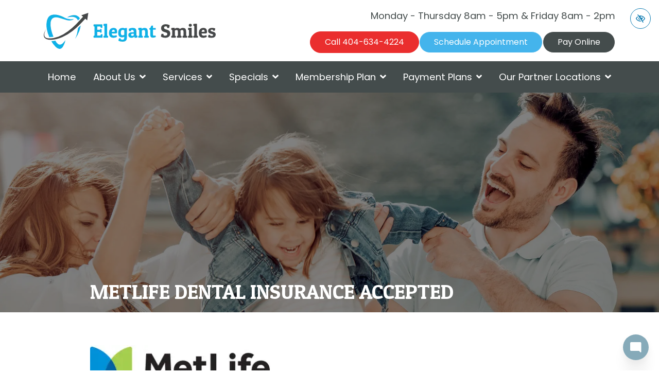

--- FILE ---
content_type: text/html; charset=UTF-8
request_url: https://dentalatl.com/metlife/
body_size: 44280
content:

<!doctype html>
<html lang="en-US">
   <head>
  <meta charset="utf-8">
  <meta http-equiv="x-ua-compatible" content="ie=edge">
  <meta name="viewport" content="width=device-width, initial-scale=1">

  <meta name='robots' content='index, follow, max-image-preview:large, max-snippet:-1, max-video-preview:-1' />

	<!-- This site is optimized with the Yoast SEO plugin v21.6 - https://yoast.com/wordpress/plugins/seo/ -->
	<title>Atlanta MetLife Dentist | MetLife Dental Insurance Toco Hills</title>
	<meta name="description" content="Elegant Smiles accepts all major dental insurance plans including MetLife. Preventive dental care can keep your dental costs in check. Keep your smile healthy and looking elegant by scheduling a comprehensive oral exam with us today." />
	<link rel="canonical" href="https://dentalatl.com/metlife/" />
	<meta property="og:locale" content="en_US" />
	<meta property="og:type" content="article" />
	<meta property="og:title" content="Atlanta MetLife Dentist | MetLife Dental Insurance Toco Hills" />
	<meta property="og:description" content="Elegant Smiles accepts all major dental insurance plans including MetLife. Preventive dental care can keep your dental costs in check. Keep your smile healthy and looking elegant by scheduling a comprehensive oral exam with us today." />
	<meta property="og:url" content="https://dentalatl.com/metlife/" />
	<meta property="og:site_name" content="Elegant Smiles" />
	<meta property="article:modified_time" content="2024-05-03T19:42:02+00:00" />
	<meta property="og:image" content="https://dentalatl.com/wp-content/uploads/2023/04/bigstock-186066142.webp" /><meta property="og:image" content="https://dentalatl.com/wp-content/uploads/2023/05/metlife.jpg" />
	<meta name="twitter:card" content="summary_large_image" />
	<meta name="twitter:image" content="https://dentalatl.com/wp-content/uploads/2023/04/bigstock-186066142.webp" />
	<meta name="twitter:label1" content="Est. reading time" />
	<meta name="twitter:data1" content="2 minutes" />
	<!-- / Yoast SEO plugin. -->


<style id='classic-theme-styles-inline-css' type='text/css'>
/*! This file is auto-generated */
.wp-block-button__link{color:#fff;background-color:#32373c;border-radius:9999px;box-shadow:none;text-decoration:none;padding:calc(.667em + 2px) calc(1.333em + 2px);font-size:1.125em}.wp-block-file__button{background:#32373c;color:#fff;text-decoration:none}
</style>
<style id='global-styles-inline-css' type='text/css'>
body{--wp--preset--color--black: #000000;--wp--preset--color--cyan-bluish-gray: #abb8c3;--wp--preset--color--white: #ffffff;--wp--preset--color--pale-pink: #f78da7;--wp--preset--color--vivid-red: #cf2e2e;--wp--preset--color--luminous-vivid-orange: #ff6900;--wp--preset--color--luminous-vivid-amber: #fcb900;--wp--preset--color--light-green-cyan: #7bdcb5;--wp--preset--color--vivid-green-cyan: #00d084;--wp--preset--color--pale-cyan-blue: #8ed1fc;--wp--preset--color--vivid-cyan-blue: #0693e3;--wp--preset--color--vivid-purple: #9b51e0;--wp--preset--color--primary: rgb(214, 110, 137);--wp--preset--color--secondary: rgb(214, 110, 137);--wp--preset--color--tertiary: rgb(214, 110, 137);--wp--preset--color--light: rgb(214, 110, 137);--wp--preset--color--body: rgb(214, 110, 137);--wp--preset--gradient--vivid-cyan-blue-to-vivid-purple: linear-gradient(135deg,rgba(6,147,227,1) 0%,rgb(155,81,224) 100%);--wp--preset--gradient--light-green-cyan-to-vivid-green-cyan: linear-gradient(135deg,rgb(122,220,180) 0%,rgb(0,208,130) 100%);--wp--preset--gradient--luminous-vivid-amber-to-luminous-vivid-orange: linear-gradient(135deg,rgba(252,185,0,1) 0%,rgba(255,105,0,1) 100%);--wp--preset--gradient--luminous-vivid-orange-to-vivid-red: linear-gradient(135deg,rgba(255,105,0,1) 0%,rgb(207,46,46) 100%);--wp--preset--gradient--very-light-gray-to-cyan-bluish-gray: linear-gradient(135deg,rgb(238,238,238) 0%,rgb(169,184,195) 100%);--wp--preset--gradient--cool-to-warm-spectrum: linear-gradient(135deg,rgb(74,234,220) 0%,rgb(151,120,209) 20%,rgb(207,42,186) 40%,rgb(238,44,130) 60%,rgb(251,105,98) 80%,rgb(254,248,76) 100%);--wp--preset--gradient--blush-light-purple: linear-gradient(135deg,rgb(255,206,236) 0%,rgb(152,150,240) 100%);--wp--preset--gradient--blush-bordeaux: linear-gradient(135deg,rgb(254,205,165) 0%,rgb(254,45,45) 50%,rgb(107,0,62) 100%);--wp--preset--gradient--luminous-dusk: linear-gradient(135deg,rgb(255,203,112) 0%,rgb(199,81,192) 50%,rgb(65,88,208) 100%);--wp--preset--gradient--pale-ocean: linear-gradient(135deg,rgb(255,245,203) 0%,rgb(182,227,212) 50%,rgb(51,167,181) 100%);--wp--preset--gradient--electric-grass: linear-gradient(135deg,rgb(202,248,128) 0%,rgb(113,206,126) 100%);--wp--preset--gradient--midnight: linear-gradient(135deg,rgb(2,3,129) 0%,rgb(40,116,252) 100%);--wp--preset--font-size--small: 13px;--wp--preset--font-size--medium: 20px;--wp--preset--font-size--large: 36px;--wp--preset--font-size--x-large: 42px;--wp--preset--spacing--20: 0.44rem;--wp--preset--spacing--30: 0.67rem;--wp--preset--spacing--40: 1rem;--wp--preset--spacing--50: 1.5rem;--wp--preset--spacing--60: 2.25rem;--wp--preset--spacing--70: 3.38rem;--wp--preset--spacing--80: 5.06rem;--wp--preset--shadow--natural: 6px 6px 9px rgba(0, 0, 0, 0.2);--wp--preset--shadow--deep: 12px 12px 50px rgba(0, 0, 0, 0.4);--wp--preset--shadow--sharp: 6px 6px 0px rgba(0, 0, 0, 0.2);--wp--preset--shadow--outlined: 6px 6px 0px -3px rgba(255, 255, 255, 1), 6px 6px rgba(0, 0, 0, 1);--wp--preset--shadow--crisp: 6px 6px 0px rgba(0, 0, 0, 1);}:where(.is-layout-flex){gap: 0.5em;}:where(.is-layout-grid){gap: 0.5em;}body .is-layout-flex{display: flex;}body .is-layout-flex{flex-wrap: wrap;align-items: center;}body .is-layout-flex > *{margin: 0;}body .is-layout-grid{display: grid;}body .is-layout-grid > *{margin: 0;}:where(.wp-block-columns.is-layout-flex){gap: 2em;}:where(.wp-block-columns.is-layout-grid){gap: 2em;}:where(.wp-block-post-template.is-layout-flex){gap: 1.25em;}:where(.wp-block-post-template.is-layout-grid){gap: 1.25em;}.has-black-color{color: var(--wp--preset--color--black) !important;}.has-cyan-bluish-gray-color{color: var(--wp--preset--color--cyan-bluish-gray) !important;}.has-white-color{color: var(--wp--preset--color--white) !important;}.has-pale-pink-color{color: var(--wp--preset--color--pale-pink) !important;}.has-vivid-red-color{color: var(--wp--preset--color--vivid-red) !important;}.has-luminous-vivid-orange-color{color: var(--wp--preset--color--luminous-vivid-orange) !important;}.has-luminous-vivid-amber-color{color: var(--wp--preset--color--luminous-vivid-amber) !important;}.has-light-green-cyan-color{color: var(--wp--preset--color--light-green-cyan) !important;}.has-vivid-green-cyan-color{color: var(--wp--preset--color--vivid-green-cyan) !important;}.has-pale-cyan-blue-color{color: var(--wp--preset--color--pale-cyan-blue) !important;}.has-vivid-cyan-blue-color{color: var(--wp--preset--color--vivid-cyan-blue) !important;}.has-vivid-purple-color{color: var(--wp--preset--color--vivid-purple) !important;}.has-black-background-color{background-color: var(--wp--preset--color--black) !important;}.has-cyan-bluish-gray-background-color{background-color: var(--wp--preset--color--cyan-bluish-gray) !important;}.has-white-background-color{background-color: var(--wp--preset--color--white) !important;}.has-pale-pink-background-color{background-color: var(--wp--preset--color--pale-pink) !important;}.has-vivid-red-background-color{background-color: var(--wp--preset--color--vivid-red) !important;}.has-luminous-vivid-orange-background-color{background-color: var(--wp--preset--color--luminous-vivid-orange) !important;}.has-luminous-vivid-amber-background-color{background-color: var(--wp--preset--color--luminous-vivid-amber) !important;}.has-light-green-cyan-background-color{background-color: var(--wp--preset--color--light-green-cyan) !important;}.has-vivid-green-cyan-background-color{background-color: var(--wp--preset--color--vivid-green-cyan) !important;}.has-pale-cyan-blue-background-color{background-color: var(--wp--preset--color--pale-cyan-blue) !important;}.has-vivid-cyan-blue-background-color{background-color: var(--wp--preset--color--vivid-cyan-blue) !important;}.has-vivid-purple-background-color{background-color: var(--wp--preset--color--vivid-purple) !important;}.has-black-border-color{border-color: var(--wp--preset--color--black) !important;}.has-cyan-bluish-gray-border-color{border-color: var(--wp--preset--color--cyan-bluish-gray) !important;}.has-white-border-color{border-color: var(--wp--preset--color--white) !important;}.has-pale-pink-border-color{border-color: var(--wp--preset--color--pale-pink) !important;}.has-vivid-red-border-color{border-color: var(--wp--preset--color--vivid-red) !important;}.has-luminous-vivid-orange-border-color{border-color: var(--wp--preset--color--luminous-vivid-orange) !important;}.has-luminous-vivid-amber-border-color{border-color: var(--wp--preset--color--luminous-vivid-amber) !important;}.has-light-green-cyan-border-color{border-color: var(--wp--preset--color--light-green-cyan) !important;}.has-vivid-green-cyan-border-color{border-color: var(--wp--preset--color--vivid-green-cyan) !important;}.has-pale-cyan-blue-border-color{border-color: var(--wp--preset--color--pale-cyan-blue) !important;}.has-vivid-cyan-blue-border-color{border-color: var(--wp--preset--color--vivid-cyan-blue) !important;}.has-vivid-purple-border-color{border-color: var(--wp--preset--color--vivid-purple) !important;}.has-vivid-cyan-blue-to-vivid-purple-gradient-background{background: var(--wp--preset--gradient--vivid-cyan-blue-to-vivid-purple) !important;}.has-light-green-cyan-to-vivid-green-cyan-gradient-background{background: var(--wp--preset--gradient--light-green-cyan-to-vivid-green-cyan) !important;}.has-luminous-vivid-amber-to-luminous-vivid-orange-gradient-background{background: var(--wp--preset--gradient--luminous-vivid-amber-to-luminous-vivid-orange) !important;}.has-luminous-vivid-orange-to-vivid-red-gradient-background{background: var(--wp--preset--gradient--luminous-vivid-orange-to-vivid-red) !important;}.has-very-light-gray-to-cyan-bluish-gray-gradient-background{background: var(--wp--preset--gradient--very-light-gray-to-cyan-bluish-gray) !important;}.has-cool-to-warm-spectrum-gradient-background{background: var(--wp--preset--gradient--cool-to-warm-spectrum) !important;}.has-blush-light-purple-gradient-background{background: var(--wp--preset--gradient--blush-light-purple) !important;}.has-blush-bordeaux-gradient-background{background: var(--wp--preset--gradient--blush-bordeaux) !important;}.has-luminous-dusk-gradient-background{background: var(--wp--preset--gradient--luminous-dusk) !important;}.has-pale-ocean-gradient-background{background: var(--wp--preset--gradient--pale-ocean) !important;}.has-electric-grass-gradient-background{background: var(--wp--preset--gradient--electric-grass) !important;}.has-midnight-gradient-background{background: var(--wp--preset--gradient--midnight) !important;}.has-small-font-size{font-size: var(--wp--preset--font-size--small) !important;}.has-medium-font-size{font-size: var(--wp--preset--font-size--medium) !important;}.has-large-font-size{font-size: var(--wp--preset--font-size--large) !important;}.has-x-large-font-size{font-size: var(--wp--preset--font-size--x-large) !important;}
.wp-block-navigation a:where(:not(.wp-element-button)){color: inherit;}
:where(.wp-block-post-template.is-layout-flex){gap: 1.25em;}:where(.wp-block-post-template.is-layout-grid){gap: 1.25em;}
:where(.wp-block-columns.is-layout-flex){gap: 2em;}:where(.wp-block-columns.is-layout-grid){gap: 2em;}
.wp-block-pullquote{font-size: 1.5em;line-height: 1.6;}
</style>
<link rel="stylesheet" href="https://dentalatl.com/wp-content/themes/flc-sage/dist/styles/libs.css">
<link rel="stylesheet" href="https://dentalatl.com/wp-content/uploads/fonts/1cff23fa3ebd62c1eeba43fbb4ccabaf/font.css?v=1683806723">
<link rel="stylesheet" href="https://dentalatl.com/wp-content/themes/flc-sage/dist/styles/main.css?ver=3.0.7">
<script type="text/javascript" src="https://dentalatl.com/wp-includes/js/jquery/jquery.min.js?ver=3.7.1" id="jquery-core-js"></script>
<script type="text/javascript" src="https://dentalatl.com/wp-includes/js/jquery/jquery-migrate.min.js?ver=3.4.1" id="jquery-migrate-js"></script>
<link rel="https://api.w.org/" href="https://dentalatl.com/wp-json/" /><link rel="alternate" type="application/json" href="https://dentalatl.com/wp-json/wp/v2/pages/2201" /><link rel="EditURI" type="application/rsd+xml" title="RSD" href="https://dentalatl.com/xmlrpc.php?rsd" />
<meta name="generator" content="WordPress 6.5.7" />

  <meta name="theme-color" content="rgb(68, 180,236)">

  <style media="screen">

    :root {

      --body_text_color: rgb(68, 76,76);

      --light: rgb(249, 249,249);

      --primary: rgb(68, 180,236);

      --primary_rgb: 68, 180,236;

      --secondary: rgb(68, 76,76);

      --secondary_rgb: 68, 76,76;

      --tertiary: rgb(0, 0,0);

      --tertiary_rgb: 0, 0,0;

      --primary_wcag: rgb(18, 126,179);

      --secondary_wcag: rgb(68, 76,76);

      --tertiary_wcag: rgb(0, 0,0);

      --font_heading: 'Patua One', cursive;;

      --font_headings_weight: 300;

      --font_body: 'Poppins', sans-serif;;

      --header_height: 33.333333333333vw;

      --standard_container: container-xxl;

      --favicon: url(https://dentalatl.com/wp-content/uploads/2023/03/favicon.png);

    }



    :root .contrastHigh {

      --primary: rgb(18, 126,179);

      --secondary: rgb(68, 76,76);

      --tertiary: rgb(0, 0,0);

    }

  </style>

  <!-- Google Tag Manager -->
<script>(function(w,d,s,l,i){w[l]=w[l]||[];w[l].push({'gtm.start':
new Date().getTime(),event:'gtm.js'});var f=d.getElementsByTagName(s)[0],
j=d.createElement(s),dl=l!='dataLayer'?'&l='+l:'';j.async=true;j.src=
'https://www.googletagmanager.com/gtm.js?id='+i+dl;f.parentNode.insertBefore(j,f);
})(window,document,'script','dataLayer','GTM-5WBCJXJ');</script>
<!-- End Google Tag Manager -->
    <style>
    #reviews_close_button {
      position: absolute;
      display: block;
      width: 32px;
      height: 32px;
      text-align: center;
      top: 12px;
      right: 10px;
      border: 3px solid #FFF !important;
      background-color: var(--light) !important;
      color: var(--primary);
      border-radius: 10px;
    }

    #reviews_button_container {
      position: fixed;
      bottom: 1rem;
      left: 1rem;
      display: none;
      z-index: 1031;
    }
    
    #reviews_button {
      text-decoration: none !important;
      z-index: 1030;
      background-color: white;
      opacity: 1 !important;
    }
    
    @media (max-width: 767px) {
        #reviews_button_container {
            display: none !important;
        }
    }
    
    #reviews_button:hover,
    #reviews_button:focus {
      background-color: #edeff5;
    }
    
    #reviews_sidebar {
      position: fixed;
      top: 0;
      left: 0;
      bottom: 0;
      width: 420px;
      max-width: 100vw;
      background-color: white;
      padding: 10px;
      transform: translateX(-100%);
      visibility: hidden;
      transition: transform 0.3s ease;
      z-index: 1033;
      overflow-y: scroll;
    }
    
    .flc-control-reviews .bg-light {
      border-left: 4px solid var(--primary);
    }
    
    #reviews_sidebar h2 {
      text-align: center;
        font-size: 1.7rem;
    }
    
    .reviews_expanded #reviews_sidebar {
      transform: translateX(0);
      visibility: visible;
    }
    
    #reviews_backdrop {
      position: fixed;
      top: 0;
      left: 0;
      bottom: 0;
      right: 0;
      background-color: rgba(0, 0, 0, 0.5);
      z-index: 1032;
      display: none;
    }
    
    .reviews_expanded {
      overflow: hidden;
    }
    
    .reviews_expanded #reviews_backdrop {
      display: block;
    }

    #reviews_close_button:hover,
    #reviews_close_button:focus,
    #reviews_close:hover,
    #reviews_close:focus
    {
      border: 3px solid #FFF !important;
      background-color: var(--primary) !important;
      color: #FFF !important;
    }


    #reviews_close_button:hover svg,
    #reviews_close_button:focus svg,
    #reviews_close:hover svg,
    #reviews_close:focus svg
    {
      color: #FFF !important;
    }

    #reviews_close_button .svg-inline--fa,
    #reviews_close .svg-inline--fa
    {
        height: 1.2em;
    }
    
    #reviews_close {
      position: fixed;
      width: 32px;
      height: 32px;
      top: 12px;
      right: 10px;
      border: 3px solid #FFF !important;
      background-color: var(--light) !important;
      color: var(--primary);
      border-radius: 10px;
      text-align: center;
      font-size: 1.05rem;
    }
    
    .reviews_avatar {
      width: 52px !important;
      height: 52px !important;
    }
    
    .reviews_stars .fa-star {
      color: var(--primary);
    }
    
    .reviews_google {
      height: 26px;
      width: auto;
    }
    
    .reviews_sidebar_google {
      height: 38px;
      width: auto;
    }
    
    .reviews_small {
      text-decoration: underline;
      color: #6B6B6B;
    }
    
    .reviews_open_heading {
      font-size: 1.3rem;
      display: block;
        color: black;
    }
    
    #reviews_button_mini {
      position: fixed;
      bottom: 0.5rem;
      left: 0.5rem;
      z-index: 1031;
      background-color: var(--primary);
      font-size: 1.5rem;
      width: 44px;
      height: 44px;
      padding: 0;
      border-radius: 50%;
      display: flex;
      align-items: center;
      justify-content: center;
      min-width: initial !important;
    }

    #reviews_button_mini .fa-star {
      color: white;
      margin: 0 !important;
      width: 0.8em !important;
    }

    #reviews_button_mini:hover,
    #reviews_button_mini:focus {
      color:  #00A7E6;
    }

    #reviews_button_mini svg {
      margin: 0 !important;
    }
    
    @media (max-width: 991px) {
      #reviews_button_container {
        display: none !important;
      }

      .call-to-action-mobile-new-active #reviews_button_mini {
        display: none !important;
      }      
    }
    
    @media (min-width: 992px) {
      #reviews_button_mini {
        bottom: 1rem;
        left: 1rem;
      }
    }
  </style>
    <style>
      .footer-contact-form .gfield--type-consent legend {
        margin-bottom: 0rem !important;
      }

      .footer-contact-form .gfield--type-textarea .gfield_description {
        margin-top: 0 !important;
        padding-top: 0 !important;
        font-size: 0.9rem !important;
        line-height: 1.5 !important;
      }

      .footer-contact-form .gfield--type-consent .gfield_description {
        border: none !important;
        padding: 0 !important;
        margin: 0 0 0.3rem !important;
        max-height: initial !important;
        overflow-y: auto !important;
      }

      .footer-contact-form .gfield--input-type-consent .ginput_container {
        display: flex;
        align-items: flex-start;
        gap: 10px;
        font-size: .875rem;
      }

      .footer-contact-form .gfield--input-type-consent .ginput_container input {
        margin-top: 3px;
      }

      .footer-contact-form .gform_description:empty {
        display: none;
      }
      .footer-contact-form form .gfield {
        position: relative !important;
        margin-bottom: 0px !important;
      }
      .footer-contact-form form .gform_footer {
        padding: 0 !important;
        margin: 0 !important;
      }
      .footer-contact-form form .ginput_container {
        position: relative !important;
      }
      .footer-contact-form form input[type="text"],
      .footer-contact-form form input[type="tel"],
      .footer-contact-form form input[type="email"],
      .footer-contact-form form textarea {
        width: 100% !important;
        padding: 10px 10px 0px !important;
        border: 1px solid #ccc !important;
        border-radius: 4px !important;
        font-size: 16px !important;
        transition: border-color 0.3s !important;
      }
      .footer-contact-form form label.gfield_label {
        position: absolute !important;
        left: 10px !important;
        top: 18px !important;
        transform: translateY(-50%) !important;
        font-size: 16px !important;
        color: #757575 !important;
        pointer-events: none !important;
        transition: all 0.3s ease !important;
        background-color: transparent !important;
        padding: 0 5px !important;
        margin: 0 !important;
        z-index: 1 !important;
      }
      .footer-contact-form form .gfield--type-textarea .gfield_label {
        top: 20px !important;
      }
      .footer-contact-form form label.gfield_label.active {
        top: 0 !important;
        transform: translateY(-50%) scale(0.75) !important;
        color: #333 !important;
        background-color: white !important;
        left: 0 !important;
      }
      .footer-contact-form form input:focus,
      .footer-contact-form form textarea:focus {
        border-color: #007bff !important;
        outline: none !important;
      }
      .footer-contact-form form textarea ~ .gfield_label {
        top: 23px !important;
        transform: none !important;
      }
      .footer-contact-form form textarea ~ .gfield_label.active {
        top: 5px !important;
        transform: scale(0.75) !important;
      }
      .footer-contact-form form .gfield_required {
        display: none !important;
      }
      .footer-contact-form form .small {
        font-size: 0.8rem;
        margin-top: -0.5rem;
        line-height: 1.5;
      }

      .footer-contact-form {
        border-radius: 10px;
        right: 0;
        left: 0;
        bottom: var(--fixed_footer);
        width: 100%;
        max-height: calc(100vh - var(--fixed_header, 0) - var(--fixed_footer, 0));
        overflow-y: auto;
        transform: translateY(100%);
        visibility: hidden;
        transition: all 0.3s ease;
        z-index: 1030;
        display: flex;
        flex-direction: column;
      }

      @media (min-width: 992px) {
        body .footer-contact-form {
          opacity: 0;
          bottom: calc(2rem + 40px);
        }
      }

      .footer-contact-form .form-content {
        flex: 1;
        overflow-y: auto;
        position: relative;
      }

      .footer-contact-form.open {
        transform: translateY(0);
        visibility: visible;
      }

      @media (min-width: 768px) {
        .footer-contact-form {
          width: 400px;
          right: 1rem;
          left: auto;
        }
      }

      @media (min-width: 992px) {
        .footer-contact-form {
          opacity: 0;
          bottom: calc(2rem + 50px);
        }

        .footer-contact-form.open {
          opacity: 1;
        }
      }

      #chat-form-title {
        font-size: 1.25rem;
      }

      .chat-close-btn {
        width: 32px;
        height: 32px;
        opacity: 1;
        display: flex;
        align-items: center;
        justify-content: center;
        border: 3px solid white !important;
        background-color: white !important;
        color: var(--primary) !important;
        padding: 0;
        transition: background-color 0.2s ease;
        top: 12px;
        right: 10px;
        z-index: 1031;
        border-radius: 10px;
      }

      .chat-close-btn:hover,
      .chat-close-btn:focus {
        opacity: 1;
        background-color: var(--primary) !important;
        color: white !important;
      }

      .chat-close-btn svg {
        width: 16px;
        height: 16px;
      }

    </style>
    		<style>
			.flc-notification-bar {
				position: fixed;
				bottom: 1rem;
				right: 1rem;
				display: flex;
				gap: 0.7rem;
				z-index: 1031;
			}

			@media (max-width: 991px) {
				.flc-notification-bar {
					bottom: calc(var(--fixed_footer) + 1rem);
				}

				.call-to-action-mobile-new-active .flc-notification-bar {
					display: none !important;
				}
			}
			
			.flc-notification-bar button {
				width: 44px;
				height: 44px;
				padding: 0;
				border-radius: 50%;
				display: flex;
				align-items: center;
				justify-content: center;
				min-width: initial !important;
				font-size: 1.5rem;
			}
			
			.flc-notification-bar button svg {
				margin: 0 !important;
				width: 0.8em !important;
			}
			
			.flc-notification-bar a {
				width: 44px;
				height: 44px;
				padding: 0;
				border-radius: 50%;
				display: flex;
				align-items: center;
				justify-content: center;
				min-width: initial !important;
				font-size: 1.5rem;
				text-decoration: none;
				/* color: inherit; */
			}
			
			.flc-notification-bar a svg {
				margin: 0 !important;
				width: 0.8em !important;
			}

		</style>
		    <style type="text/css">svg:not(:root).svg-inline--fa{overflow:visible}.svg-inline--fa{display:inline-block;font-size:inherit;height:1em;overflow:visible;vertical-align:-.125em}.svg-inline--fa.fa-lg{vertical-align:-.225em}.svg-inline--fa.fa-w-1{width:.0625em}.svg-inline--fa.fa-w-2{width:.125em}.svg-inline--fa.fa-w-3{width:.1875em}.svg-inline--fa.fa-w-4{width:.25em}.svg-inline--fa.fa-w-5{width:.3125em}.svg-inline--fa.fa-w-6{width:.375em}.svg-inline--fa.fa-w-7{width:.4375em}.svg-inline--fa.fa-w-8{width:.5em}.svg-inline--fa.fa-w-9{width:.5625em}.svg-inline--fa.fa-w-10{width:.625em}.svg-inline--fa.fa-w-11{width:.6875em}.svg-inline--fa.fa-w-12{width:.75em}.svg-inline--fa.fa-w-13{width:.8125em}.svg-inline--fa.fa-w-14{width:.875em}.svg-inline--fa.fa-w-15{width:.9375em}.svg-inline--fa.fa-w-16{width:1em}.svg-inline--fa.fa-w-17{width:1.0625em}.svg-inline--fa.fa-w-18{width:1.125em}.svg-inline--fa.fa-w-19{width:1.1875em}.svg-inline--fa.fa-w-20{width:1.25em}.svg-inline--fa.fa-pull-left{margin-right:.3em;width:auto}.svg-inline--fa.fa-pull-right{margin-left:.3em;width:auto}.svg-inline--fa.fa-border{height:1.5em}.svg-inline--fa.fa-li{width:2em}.svg-inline--fa.fa-fw{width:1.25em}.fa-layers svg.svg-inline--fa{bottom:0;left:0;margin:auto;position:absolute;right:0;top:0}.fa-layers{display:inline-block;height:1em;position:relative;text-align:center;vertical-align:-.125em;width:1em}.fa-layers svg.svg-inline--fa{-webkit-transform-origin:center center;transform-origin:center center}.fa-layers-counter,.fa-layers-text{display:inline-block;position:absolute;text-align:center}.fa-layers-text{left:50%;top:50%;-webkit-transform:translate(-50%,-50%);transform:translate(-50%,-50%);-webkit-transform-origin:center center;transform-origin:center center}.fa-layers-counter{background-color:#ff253a;border-radius:1em;-webkit-box-sizing:border-box;box-sizing:border-box;color:#fff;height:1.5em;line-height:1;max-width:5em;min-width:1.5em;overflow:hidden;padding:.25em;right:0;text-overflow:ellipsis;top:0;-webkit-transform:scale(.25);transform:scale(.25);-webkit-transform-origin:top right;transform-origin:top right}.fa-layers-bottom-right{bottom:0;right:0;top:auto;-webkit-transform:scale(.25);transform:scale(.25);-webkit-transform-origin:bottom right;transform-origin:bottom right}.fa-layers-bottom-left{bottom:0;left:0;right:auto;top:auto;-webkit-transform:scale(.25);transform:scale(.25);-webkit-transform-origin:bottom left;transform-origin:bottom left}.fa-layers-top-right{right:0;top:0;-webkit-transform:scale(.25);transform:scale(.25);-webkit-transform-origin:top right;transform-origin:top right}.fa-layers-top-left{left:0;right:auto;top:0;-webkit-transform:scale(.25);transform:scale(.25);-webkit-transform-origin:top left;transform-origin:top left}.fa-lg{font-size:1.33333em;line-height:.75em;vertical-align:-.0667em}.fa-xs{font-size:.75em}.fa-sm{font-size:.875em}.fa-1x{font-size:1em}.fa-2x{font-size:2em}.fa-3x{font-size:3em}.fa-4x{font-size:4em}.fa-5x{font-size:5em}.fa-6x{font-size:6em}.fa-7x{font-size:7em}.fa-8x{font-size:8em}.fa-9x{font-size:9em}.fa-10x{font-size:10em}.fa-fw{text-align:center;width:1.25em}.fa-ul{list-style-type:none;margin-left:2.5em;padding-left:0}.fa-ul>li{position:relative}.fa-li{left:-2em;position:absolute;text-align:center;width:2em;line-height:inherit}.fa-border{border:solid .08em #eee;border-radius:.1em;padding:.2em .25em .15em}.fa-pull-left{float:left}.fa-pull-right{float:right}.fa.fa-pull-left,.fab.fa-pull-left,.fal.fa-pull-left,.far.fa-pull-left,.fas.fa-pull-left{margin-right:.3em}.fa.fa-pull-right,.fab.fa-pull-right,.fal.fa-pull-right,.far.fa-pull-right,.fas.fa-pull-right{margin-left:.3em}.fa-spin{-webkit-animation:fa-spin 2s infinite linear;animation:fa-spin 2s infinite linear}.fa-pulse{-webkit-animation:fa-spin 1s infinite steps(8);animation:fa-spin 1s infinite steps(8)}@-webkit-keyframes fa-spin{0%{-webkit-transform:rotate(0);transform:rotate(0)}100%{-webkit-transform:rotate(360deg);transform:rotate(360deg)}}@keyframes fa-spin{0%{-webkit-transform:rotate(0);transform:rotate(0)}100%{-webkit-transform:rotate(360deg);transform:rotate(360deg)}}.fa-rotate-90{-webkit-transform:rotate(90deg);transform:rotate(90deg)}.fa-rotate-180{-webkit-transform:rotate(180deg);transform:rotate(180deg)}.fa-rotate-270{-webkit-transform:rotate(270deg);transform:rotate(270deg)}.fa-flip-horizontal{-webkit-transform:scale(-1,1);transform:scale(-1,1)}.fa-flip-vertical{-webkit-transform:scale(1,-1);transform:scale(1,-1)}.fa-flip-horizontal.fa-flip-vertical{-webkit-transform:scale(-1,-1);transform:scale(-1,-1)}:root .fa-flip-horizontal,:root .fa-flip-vertical,:root .fa-rotate-180,:root .fa-rotate-270,:root .fa-rotate-90{-webkit-filter:none;filter:none}.fa-stack{display:inline-block;height:2em;position:relative;width:2.5em}.fa-stack-1x,.fa-stack-2x{bottom:0;left:0;margin:auto;position:absolute;right:0;top:0}.svg-inline--fa.fa-stack-1x{height:1em;width:1.25em}.svg-inline--fa.fa-stack-2x{height:2em;width:2.5em}.fa-inverse{color:#fff}.sr-only{border:0;clip:rect(0,0,0,0);height:1px;margin:-1px;overflow:hidden;padding:0;position:absolute;width:1px}.sr-only-focusable:active,.sr-only-focusable:focus{clip:auto;height:auto;margin:0;overflow:visible;position:static;width:auto}</style>
    <link rel="icon" href="https://dentalatl.com/wp-content/uploads/2023/03/favicon-32x32.png" sizes="32x32" />
<link rel="icon" href="https://dentalatl.com/wp-content/uploads/2023/03/favicon-192x192.png" sizes="192x192" />
<link rel="apple-touch-icon" href="https://dentalatl.com/wp-content/uploads/2023/03/favicon-192x192.png" />
<meta name="msapplication-TileImage" content="https://dentalatl.com/wp-content/uploads/2023/03/favicon-300x300.png" />
		<style type="text/css" id="wp-custom-css">
			.home .flc-hero_image-standard .heading {
	font-size: 3.3rem;
  font-weight: bold;
  line-height: 1.2;
}
.home .flc-hero_image-standard .sub_heading {
  font-size: 1.5rem;
  font-weight: normal;
  line-height: 1.1;
	margin-bottom: 3rem;
}
@media (max-width: 767px) {
  .home .flc-hero_image-standard .heading {
    font-size: 2.5rem;
  }
}		</style>
		
  <style media="screen">
    @media(min-width: 576px) { :root { --standard_container: 540px;}}@media(min-width: 768px) { :root { --standard_container: 720px;}}@media(min-width: 992px) { :root { --standard_container: 960px;}}@media(min-width: 1199px) { :root { --standard_container: 1140px;}}@media(min-width: 1430px) { :root { --standard_container: 1400px;}}@media(min-width: 1580px) { :root { --standard_container: 1550px;}}@media(min-width: 1750px) { :root { --standard_container: 1720px;}}
      </style>
</head>  <body id="body" class="page-template-default page page-id-2201 page-child parent-pageid-2185 metlife btn-oval flc-header- animations-on">
    <a id="skip" href="#content" class="btn btn-primary btn-skip-content sr-only sr-only-focusable">Skip to main content</a>

    <!--[if IE]>
      <div class="alert alert-warning">
        You are using an <strong>outdated</strong> browser. Please <a href="http://browsehappy.com/">upgrade your browser</a> to improve your experience.      </div>
    <![endif]-->
    <!-- Google Tag Manager (noscript) -->
<noscript><iframe src="https://www.googletagmanager.com/ns.html?id=GTM-5WBCJXJ"
height="0" width="0" style="display:none;visibility:hidden"></iframe></noscript>
<!-- End Google Tag Manager (noscript) -->
<button 
  class="style-switcher btn btn-wcag btn btn-wcag-absolute d-none d-lg-inline-block" 
  data-toggle="tooltip" 
  data-placement="bottom" 
  data-trigger="hover focus" 
  title="Switch to high color contrast version of the website" 
  aria-label="Switch to high color contrast version of the website"
>
  <svg class="svg-inline--fa fa-eye_slash  fa-w-18" aria-hidden="true" data-prefix="fab" data-icon="eye_slash" role="img" xmlns="http://www.w3.org/2000/svg" viewBox="0 0 576 512" data-fa-i2svg=""><path fill="currentColor" d="M272.702 359.139c-80.483-9.011-136.212-86.886-116.93-167.042l116.93 167.042zM288 392c-102.556 0-192.092-54.701-240-136 21.755-36.917 52.1-68.342 88.344-91.658l-27.541-39.343C67.001 152.234 31.921 188.741 6.646 231.631a47.999 47.999 0 0 0 0 48.739C63.004 376.006 168.14 440 288 440a332.89 332.89 0 0 0 39.648-2.367l-32.021-45.744A284.16 284.16 0 0 1 288 392zm281.354-111.631c-33.232 56.394-83.421 101.742-143.554 129.492l48.116 68.74c3.801 5.429 2.48 12.912-2.949 16.712L450.23 509.83c-5.429 3.801-12.912 2.48-16.712-2.949L102.084 33.399c-3.801-5.429-2.48-12.912 2.949-16.712L125.77 2.17c5.429-3.801 12.912-2.48 16.712 2.949l55.526 79.325C226.612 76.343 256.808 72 288 72c119.86 0 224.996 63.994 281.354 159.631a48.002 48.002 0 0 1 0 48.738zM528 256c-44.157-74.933-123.677-127.27-216.162-135.007C302.042 131.078 296 144.83 296 160c0 30.928 25.072 56 56 56s56-25.072 56-56l-.001-.042c30.632 57.277 16.739 130.26-36.928 171.719l26.695 38.135C452.626 346.551 498.308 306.386 528 256z"></path></svg></button>
<header class="flc-header-columns  navbar-light bg-wcag-white  none  flc-header">
	  <div class="container header-navigation d-flex justify-content-between py-2 py-md-3 container">

    <div class="d-flex mobile-nav align-items-center justify-content-between justify-content-lg-center navbar-expand-lg">
      <a class="navbar-brand" href="https://dentalatl.com/" rel="home"><img width="334" height="70" src="https://dentalatl.com/wp-content/uploads/2023/05/dentalatl.png" class="flc-logo flc-logo-primary img-fluid " alt="Elegant smiles logo on a black background." loading="eager" decoding="async" srcset="https://dentalatl.com/wp-content/uploads/2023/05/dentalatl.png 334w, https://dentalatl.com/wp-content/uploads/2023/05/dentalatl-300x63.png 300w" sizes="(max-width: 334px) 100vw, 334px" /></a>
      <div class="mobile-menu d-flex align-items-center">
        
<button 
  class="style-switcher btn btn-wcag btn ml-2 d-lg-none ml-auto" 
  data-toggle="tooltip" 
  data-placement="bottom" 
  data-trigger="hover focus" 
  title="Switch to high color contrast version of the website" 
  aria-label="Switch to high color contrast version of the website"
>
  <svg class="svg-inline--fa fa-eye_slash  fa-w-18" aria-hidden="true" data-prefix="fab" data-icon="eye_slash" role="img" xmlns="http://www.w3.org/2000/svg" viewBox="0 0 576 512" data-fa-i2svg=""><path fill="currentColor" d="M272.702 359.139c-80.483-9.011-136.212-86.886-116.93-167.042l116.93 167.042zM288 392c-102.556 0-192.092-54.701-240-136 21.755-36.917 52.1-68.342 88.344-91.658l-27.541-39.343C67.001 152.234 31.921 188.741 6.646 231.631a47.999 47.999 0 0 0 0 48.739C63.004 376.006 168.14 440 288 440a332.89 332.89 0 0 0 39.648-2.367l-32.021-45.744A284.16 284.16 0 0 1 288 392zm281.354-111.631c-33.232 56.394-83.421 101.742-143.554 129.492l48.116 68.74c3.801 5.429 2.48 12.912-2.949 16.712L450.23 509.83c-5.429 3.801-12.912 2.48-16.712-2.949L102.084 33.399c-3.801-5.429-2.48-12.912 2.949-16.712L125.77 2.17c5.429-3.801 12.912-2.48 16.712 2.949l55.526 79.325C226.612 76.343 256.808 72 288 72c119.86 0 224.996 63.994 281.354 159.631a48.002 48.002 0 0 1 0 48.738zM528 256c-44.157-74.933-123.677-127.27-216.162-135.007C302.042 131.078 296 144.83 296 160c0 30.928 25.072 56 56 56s56-25.072 56-56l-.001-.042c30.632 57.277 16.739 130.26-36.928 171.719l26.695 38.135C452.626 346.551 498.308 306.386 528 256z"></path></svg></button>
        
<button 
  class="navbar-toggler ml-2" 
  type="button" 
  data-toggle="collapse" 
  data-target="#navbarNavDropdown" 
  aria-controls="navbarNavDropdown" 
  aria-expanded="false" 
  aria-label="Toggle navigation"
  title="Toggle navigation"
>
  <span class="top"></span>
  <span class="middle"></span>
  <span class="bottom"></span>
</button>      </div>
    </div>

    <div class="d-none d-lg-block">
      <p class="text-right">Monday - Thursday 8am - 5pm &amp; Friday 8am - 2pm</p>
      <div class="flc-socials justify-content-end mb-2 mr-1 d-none ">

			<a href="https://www.facebook.com/dentistbrookhaven" target="_blank" rel="noopener" aria-label="Our Facebook Account" class="color-facebook">
			<svg class="svg-inline--fa fa-facebook fa-fw fa-w-14" aria-hidden="true" data-prefix="fab" data-icon="facebook" role="img" xmlns="http://www.w3.org/2000/svg" viewBox="0 0 448 512" data-fa-i2svg=""><path fill="currentColor" d="M448 56.7v398.5c0 13.7-11.1 24.7-24.7 24.7H309.1V306.5h58.2l8.7-67.6h-67v-43.2c0-19.6 5.4-32.9 33.5-32.9h35.8v-60.5c-6.2-.8-27.4-2.7-52.2-2.7-51.6 0-87 31.5-87 89.4v49.9h-58.4v67.6h58.4V480H24.7C11.1 480 0 468.9 0 455.3V56.7C0 43.1 11.1 32 24.7 32h398.5c13.7 0 24.8 11.1 24.8 24.7z"></path></svg>		</a>
	
			<a href="https://www.instagram.com/elegantsmilesatl" target="_blank" rel="noopener" aria-label="Our Instagram Account" class="color-instagram">
			<svg class="svg-inline--fa fa-instagram fa-fw fa-w-14" aria-hidden="true" data-prefix="fab" data-icon="instagram" role="img" xmlns="http://www.w3.org/2000/svg" viewBox="0 0 448 512" data-fa-i2svg=""><path fill="currentColor" d="M224.1 141c-63.6 0-114.9 51.3-114.9 114.9s51.3 114.9 114.9 114.9S339 319.5 339 255.9 287.7 141 224.1 141zm0 189.6c-41.1 0-74.7-33.5-74.7-74.7s33.5-74.7 74.7-74.7 74.7 33.5 74.7 74.7-33.6 74.7-74.7 74.7zm146.4-194.3c0 14.9-12 26.8-26.8 26.8-14.9 0-26.8-12-26.8-26.8s12-26.8 26.8-26.8 26.8 12 26.8 26.8zm76.1 27.2c-1.7-35.9-9.9-67.7-36.2-93.9-26.2-26.2-58-34.4-93.9-36.2-37-2.1-147.9-2.1-184.9 0-35.8 1.7-67.6 9.9-93.9 36.1s-34.4 58-36.2 93.9c-2.1 37-2.1 147.9 0 184.9 1.7 35.9 9.9 67.7 36.2 93.9s58 34.4 93.9 36.2c37 2.1 147.9 2.1 184.9 0 35.9-1.7 67.7-9.9 93.9-36.2 26.2-26.2 34.4-58 36.2-93.9 2.1-37 2.1-147.8 0-184.8zM398.8 388c-7.8 19.6-22.9 34.7-42.6 42.6-29.5 11.7-99.5 9-132.1 9s-102.7 2.6-132.1-9c-19.6-7.8-34.7-22.9-42.6-42.6-11.7-29.5-9-99.5-9-132.1s-2.6-102.7 9-132.1c7.8-19.6 22.9-34.7 42.6-42.6 29.5-11.7 99.5-9 132.1-9s102.7-2.6 132.1 9c19.6 7.8 34.7 22.9 42.6 42.6 11.7 29.5 9 99.5 9 132.1s2.7 102.7-9 132.1z"></path></svg>		</a>
	
	
	
			<a href="https://x.com/ElegantSmiles2" target="_blank" rel="noopener" aria-label="Our X Account" class="color-twitter">
			<svg class="svg-inline--fa fa-twitter fa-fw fa-w-16" aria-hidden="true" data-prefix="fab" data-icon="twitter" role="img" xmlns="http://www.w3.org/2000/svg" viewBox="0 0 512 512" data-fa-i2svg=""><path fill="currentColor" d="M389.2 48h70.6L305.6 224.2 487 464H345L233.7 318.6 106.5 464H35.8L200.7 275.5 26.8 48H172.4L272.9 180.9 389.2 48zM364.4 421.8h39.1L151.1 88h-42L364.4 421.8z"></path></svg>		</a>
	
			<a href="https://www.yelp.com/biz/elegant-smiles-brookhaven" target="_blank" rel="noopener" aria-label="Our Yelp Account" class="color-yelp">
			<svg class="svg-inline--fa fa-yelp fa-fw fa-w-12" aria-hidden="true" data-prefix="fab" data-icon="yelp" role="img" xmlns="http://www.w3.org/2000/svg" viewBox="0 0 384 512" data-fa-i2svg=""><path fill="currentColor" d="M136.9 328c-1 .3-109.2 35.7-115.8 35.7-15.2-.9-18.5-16.2-19.9-31.2-1.5-14.2-1.4-29.8.3-46.8 1.9-18.8 5.5-45.1 24.2-44 4.8 0 67.1 25.9 112.7 44.4 17.1 6.8 18.6 35.8-1.5 41.9zm57.9-113.9c1.8 38.2-25.5 48.5-47.2 14.3L41.3 60.4c-1.5-6.6.3-12.4 5.3-17.4C62.2 26.5 146 3.2 168.1 8.9c7.5 1.9 12.1 6.1 13.8 12.6 1.3 8.3 11.5 167.4 12.9 192.6zm-1.4 164.8c0 4.6.2 116.4-1.7 121.5-2.3 6-7 9.7-14.3 11.2-10.1 1.7-27.1-1.9-51-10.7-22-8.1-56.7-21.5-49.3-42.5 2.8-6.9 51.4-62.8 77.3-93.6 12-15.2 39.8-5.5 39 14.1zm180.2-117.8c-5.6 3.7-110.8 28.2-118.1 30.6l.3-.6c-18.1 4.7-35.4-18.5-23.3-34.6 3.7-3.7 65.9-92.4 72.8-97 5.2-3.6 11.3-3.8 18.3-.6 18.4 8.8 55.1 63.1 57.4 84.6-.1 2.9 1.2 11.7-7.4 17.6zm10.1 130.7c-2.7 20.6-44.5 73.4-63.8 81-6.9 2.6-12.9 2-17.7-2-5-3.5-61.8-97.1-64.9-102.3-10.9-16.2 6.8-39.8 25.6-33.2 0 0 110.5 35.7 114.7 39.4 5.2 4.1 7.2 9.8 6.1 17.1z"></path></svg>		</a>
	
			<a href="https://www.youtube.com/@elegantsmiles6323" target="_blank" rel="noopener" aria-label="Our YouTube Account" class="color-youtube">
			<svg class="svg-inline--fa fa-youtube fa-fw fa-w-18" aria-hidden="true" data-prefix="fab" data-icon="youtube" role="img" xmlns="http://www.w3.org/2000/svg" viewBox="0 0 576 512" data-fa-i2svg=""><path fill="currentColor" d="M549.655 124.083c-6.281-23.65-24.787-42.276-48.284-48.597C458.781 64 288 64 288 64S117.22 64 74.629 75.486c-23.497 6.322-42.003 24.947-48.284 48.597-11.412 42.867-11.412 132.305-11.412 132.305s0 89.438 11.412 132.305c6.281 23.65 24.787 41.5 48.284 47.821C117.22 448 288 448 288 448s170.78 0 213.371-11.486c23.497-6.321 42.003-24.171 48.284-47.821 11.412-42.867 11.412-132.305 11.412-132.305s0-89.438-11.412-132.305zm-317.51 213.508V175.185l142.739 81.205-142.739 81.201z"></path></svg>		</a>
	
			<a href="https://www.tiktok.com/@elegant.smiles.atl?_t=8iYwv3q3fM2&_r=1" target="_blank" rel="noopener" aria-label="Our TikTok Account" class="color-tiktok">
			<svg class="svg-inline--fa fa-tiktok fa-tiktok fa-w-14" aria-hidden="true" data-prefix="fab" data-icon="tiktok" role="img" xmlns="http://www.w3.org/2000/svg" viewBox="0 0 448 512" data-fa-i2svg=""><path fill="currentColor" d="M448,209.91a210.06,210.06,0,0,1-122.77-39.25V349.38A162.55,162.55,0,1,1,185,188.31V278.2a74.62,74.62,0,1,0,52.23,71.18V0l88,0a121.18,121.18,0,0,0,1.86,22.17h0A122.18,122.18,0,0,0,381,102.39a121.43,121.43,0,0,0,67,20.14Z"></path></svg>		</a>
	
</div>      
        <div class="btn-container flex-wrap flex-column flex-md-row ">

    
      
      
      
              <a href="tel:4046344224" class="phone_anchor btn btn-danger btn" aria-label="call us 404-634-4224"><span>Call 404-634-4224</span></a>      
      
      
      
    
      
      
      
      
      
              <a href="https://book.modento.io/dentalatl" target="_blank" class="btn btn btn-primary"><span>Schedule Appointment</span></a>
      
      
    
      
      
              <a href="https://app.modento.io/dentalatl" class="btn btn btn-secondary">Pay Online<span></span></a>
      
      
      
      
      
    
  </div>
      </div>

  </div>

  <div class="bg-secondary">

    <div class="container header-navigation container">
      <nav class="navbar navbar-expand-lg p-0" aria-label="main navigation">
        
<div class="collapse navbar-collapse " id="navbarNavDropdown">
  <ul id="menu-primary" class="nav navbar-nav py-2 justify-content-between w-100 align-items-center"><li id="menu-item-9907" class="menu-item menu-item-type-post_type menu-item-object-page menu-item-home menu-item-9907 page-item-327 nav-item"><a href="https://dentalatl.com/" class="nav-link">Home</a><li id="menu-item-9962" class="menu-item menu-item-type-custom menu-item-object-custom menu-item-has-children menu-item-9962 page-item-9962 nav-item dropdown"><a href="#" class="nav-link dropdown-toggle" data-toggle="dropdown" role="button">About Us<svg class="svg-inline--fa fa-angle-down d-none d-lg-inline-block carret-fa fa-w-10" aria-hidden="true" data-prefix="fab" data-icon="angle-down" role="img" xmlns="http://www.w3.org/2000/svg" viewBox="0 0 320 512" data-fa-i2svg=""><path fill="currentColor" d="M143 352.3L7 216.3c-9.4-9.4-9.4-24.6 0-33.9l22.6-22.6c9.4-9.4 24.6-9.4 33.9 0l96.4 96.4 96.4-96.4c9.4-9.4 24.6-9.4 33.9 0l22.6 22.6c9.4 9.4 9.4 24.6 0 33.9l-136 136c-9.2 9.4-24.4 9.4-33.8 0z"></path></svg></a>
<ul class="dropdown-menu">
<li><a href="https://dentalatl.com/blog/" class="dropdown-item">Blog</a><li><a href="https://dentalatl.com/about-our-office/" class="dropdown-item">Our Office</a><li><a href="https://dentalatl.com/team/dr-cuong-to/" class="dropdown-item">Dr. Cuong To</a><li><a href="https://dentalatl.com/team/dr-craig-mckie/" class="dropdown-item">Dr. Craig Mckie</a><li><a href="https://dentalatl.com/office-tour/" class="dropdown-item">Office Tour</a><li><a href="https://dentalatl.com/meet-the-team/" class="dropdown-item">Meet Our Team</a><li><a href="https://dentalatl.com/inspire-smiles-project/" class="dropdown-item">Inspire Smiles Project</a><li><a href="https://dentalatl.com/technology/" class="dropdown-item">Technology</a><li><a href="https://dentalatl.com/dentist-that-accepts-insurance/" class="dropdown-item">Financing &amp; Insurance</a><li><a href="https://dentalatl.com/amenities/" class="dropdown-item">Comfort &amp; Amenities</a><li><a href="https://dentalatl.com/scheduling-convenience/" class="dropdown-item">Scheduling Convenience</a><li><a href="https://dentalatl.com/recommended-products/" class="dropdown-item">Products We Love</a><li><a href="https://dentalatl.com/patient-testimonials/" class="dropdown-item">Reviews</a><li><a href="https://dentalatl.com/review-us/" class="dropdown-item">Review Us</a></ul>
<li id="menu-item-9924" class="menu-item menu-item-type-post_type menu-item-object-page menu-item-has-children menu-item-9924 page-item-6268 nav-item dropdown"><a href="#" class="nav-link dropdown-toggle" data-toggle="dropdown" role="button">Services<svg class="svg-inline--fa fa-angle-down d-none d-lg-inline-block carret-fa fa-w-10" aria-hidden="true" data-prefix="fab" data-icon="angle-down" role="img" xmlns="http://www.w3.org/2000/svg" viewBox="0 0 320 512" data-fa-i2svg=""><path fill="currentColor" d="M143 352.3L7 216.3c-9.4-9.4-9.4-24.6 0-33.9l22.6-22.6c9.4-9.4 24.6-9.4 33.9 0l96.4 96.4 96.4-96.4c9.4-9.4 24.6-9.4 33.9 0l22.6 22.6c9.4 9.4 9.4 24.6 0 33.9l-136 136c-9.2 9.4-24.4 9.4-33.8 0z"></path></svg></a>
<ul class="dropdown-menu">
<li><a href="https://dentalatl.com/services/" class="dropdown-item">All Services</a><li class="dropdown"><a href="https://dentalatl.com/services/general-dentistry/" class="dropdown-item">General Dentistry <i class="fas fa-angle-right d-none carret-fa"></i></a>
	<ul class="dropdown-menu">
<li><a href="https://dentalatl.com/services/general-dentistry/athletic-mouth-guards/" class="dropdown-item">Athletic Mouth Guards</a><li><a href="https://dentalatl.com/services/general-dentistry/chipped-tooth-repair/" class="dropdown-item">Chipped or Cracked Tooth Repair</a><li><a href="https://dentalatl.com/services/general-dentistry/cleanings-checkups/" class="dropdown-item">Cleanings and Checkups</a><li><a href="https://dentalatl.com/services/general-dentistry/dental-care-seniors/" class="dropdown-item">Dental Care for Seniors</a><li><a href="https://dentalatl.com/services/general-dentistry/dental-crowns/" class="dropdown-item">Dental Crowns</a><li><a href="https://dentalatl.com/services/general-dentistry/emergency/" class="dropdown-item">Emergency Dentistry</a><li><a href="https://dentalatl.com/services/general-dentistry/gum-disease/" class="dropdown-item">Gum Disease</a><li><a href="https://dentalatl.com/services/general-dentistry/halitosis-treatment/" class="dropdown-item">Halitosis Treatment</a><li><a href="https://dentalatl.com/services/general-dentistry/dental-nightguards/" class="dropdown-item">Nightguard for Teeth Grinding, Clenching</a><li><a href="https://dentalatl.com/services/general-dentistry/oral-cancer-screening/" class="dropdown-item">Oral Cancer Screening</a><li><a href="https://dentalatl.com/services/general-dentistry/periodontal-therapy/" class="dropdown-item">Periodontal Therapy</a><li><a href="https://dentalatl.com/services/general-dentistry/root-canals/" class="dropdown-item">Root Canals</a><li><a href="https://dentalatl.com/services/general-dentistry/same-day-appointments/" class="dropdown-item">Same Day Dentistry</a><li><a href="https://dentalatl.com/services/general-dentistry/sedation/" class="dropdown-item">Sedation Dentistry</a><li><a href="https://dentalatl.com/services/general-dentistry/sleep-apnea-treatment/" class="dropdown-item">Sleep Apnea Treatment</a><li><a href="https://dentalatl.com/services/general-dentistry/tmj-treatment/" class="dropdown-item">TMJ/TMD Treatment</a><li><a href="https://dentalatl.com/services/general-dentistry/tooth-extraction/" class="dropdown-item">Tooth Extractions &#038; Wisdom Teeth Removal</a><li><a href="https://dentalatl.com/services/general-dentistry/tooth-pain-relief/" class="dropdown-item">Tooth Pain Relief</a>	</ul>
<li class="dropdown"><a href="https://dentalatl.com/services/cosmetic-dentistry/" class="dropdown-item">Cosmetic Dentistry <i class="fas fa-angle-right d-none carret-fa"></i></a>
	<ul class="dropdown-menu">
<li><a href="https://dentalatl.com/services/cosmetic-dentistry/composite-filling/" class="dropdown-item">Composite Fillings</a><li><a href="https://dentalatl.com/services/cosmetic-dentistry/dental-bridges/" class="dropdown-item">Dental Bridges</a><li><a href="https://dentalatl.com/services/cosmetic-dentistry/porcelain-veneers/" class="dropdown-item">Porcelain Veneers</a><li><a href="https://dentalatl.com/services/cosmetic-dentistry/teeth-whitening/" class="dropdown-item">Teeth Whitening</a>	</ul>
<li><a href="https://dentalatl.com/services/simplyclear-aligners/" class="dropdown-item">Simplyclear Aligners</a><li><a href="https://dentalatl.com/services/kids-dentist/" class="dropdown-item">Pediatric Dentistry</a><li class="dropdown"><a href="https://dentalatl.com/services/restorative-dentistry/dental-implants/" class="dropdown-item">Dental Implants <i class="fas fa-angle-right d-none carret-fa"></i></a>
	<ul class="dropdown-menu">
<li><a href="https://dentalatl.com/services/restorative-dentistry/dental-implants/single-dental-implants/" class="dropdown-item">Single Dental Implants </a><li><a href="https://dentalatl.com/services/restorative-dentistry/dental-implants/all-on-x-implants/" class="dropdown-item">All-on-X Dental Implants</a><li><a href="https://dentalatl.com/services/restorative-dentistry/dental-implants/implant-supported-overdentures/" class="dropdown-item">Overdentures (Implant Supported Dentures)</a>	</ul>
<li class="dropdown"><a href="https://dentalatl.com/services/restorative-dentistry/" class="dropdown-item">Restoration Dentistry <i class="fas fa-angle-right d-none carret-fa"></i></a>
	<ul class="dropdown-menu">
<li><a href="https://dentalatl.com/services/restorative-dentistry/dentures/" class="dropdown-item">Dentures</a><li><a href="https://dentalatl.com/services/restorative-dentistry/implant-restorations/" class="dropdown-item">Implant Restorations</a>	</ul>
<li class="dropdown"><a href="https://dentalatl.com/post-operative-instructions/" class="dropdown-item">Aftercare Instructions <i class="fas fa-angle-right d-none carret-fa"></i></a>
	<ul class="dropdown-menu">
<li><a href="https://dentalatl.com/post-operative-instructions/teeth-whitening/" class="dropdown-item">Teeth Whitening</a><li><a href="https://dentalatl.com/post-operative-instructions/composite-white-fillings/" class="dropdown-item">Composite (White) Fillings</a><li><a href="https://dentalatl.com/post-operative-instructions/crown-and-bridge/" class="dropdown-item">Crowns and Bridges</a><li><a href="https://dentalatl.com/post-operative-instructions/scaling-and-root-planing/" class="dropdown-item">Scaling and Root Planing</a><li><a href="https://dentalatl.com/post-operative-instructions/tooth-extractions/" class="dropdown-item">Tooth Extractions</a><li><a href="https://dentalatl.com/post-operative-instructions/implant-placement/" class="dropdown-item">Implant Placement</a><li><a href="https://dentalatl.com/post-operative-instructions/root-canal/" class="dropdown-item">Root Canal</a>	</ul>
</ul>
<li id="menu-item-9961" class="menu-item menu-item-type-custom menu-item-object-custom menu-item-has-children menu-item-9961 page-item-9961 nav-item dropdown"><a href="#" class="nav-link dropdown-toggle" data-toggle="dropdown" role="button">Specials<svg class="svg-inline--fa fa-angle-down d-none d-lg-inline-block carret-fa fa-w-10" aria-hidden="true" data-prefix="fab" data-icon="angle-down" role="img" xmlns="http://www.w3.org/2000/svg" viewBox="0 0 320 512" data-fa-i2svg=""><path fill="currentColor" d="M143 352.3L7 216.3c-9.4-9.4-9.4-24.6 0-33.9l22.6-22.6c9.4-9.4 24.6-9.4 33.9 0l96.4 96.4 96.4-96.4c9.4-9.4 24.6-9.4 33.9 0l22.6 22.6c9.4 9.4 9.4 24.6 0 33.9l-136 136c-9.2 9.4-24.4 9.4-33.8 0z"></path></svg></a>
<ul class="dropdown-menu">
<li><a href="https://dentalatl.com/specials/new-patient-special/" class="dropdown-item">$199 NEW PATIENT SPECIAL: INCLUDING X-RAYS, EXAM, CLEANING, AND DIGITAL (3D) INTRAORAL SCAN (over $500 value)</a><li><a href="https://dentalatl.com/specials/1500-off-orthofx-clear-aligners-free-consultation/" class="dropdown-item">Free Clear Aligner/Ortho Consultation ($400 value)</a><li><a href="https://dentalatl.com/specials/2999-dental-implants-special/" class="dropdown-item">$2,999 Complete Implant Procedure ($5000 value)</a></ul>
<li id="menu-item-10658" class="menu-item menu-item-type-post_type menu-item-object-page menu-item-has-children menu-item-10658 page-item-10603 nav-item dropdown"><a href="#" class="nav-link dropdown-toggle" data-toggle="dropdown" role="button">Membership Plan<svg class="svg-inline--fa fa-angle-down d-none d-lg-inline-block carret-fa fa-w-10" aria-hidden="true" data-prefix="fab" data-icon="angle-down" role="img" xmlns="http://www.w3.org/2000/svg" viewBox="0 0 320 512" data-fa-i2svg=""><path fill="currentColor" d="M143 352.3L7 216.3c-9.4-9.4-9.4-24.6 0-33.9l22.6-22.6c9.4-9.4 24.6-9.4 33.9 0l96.4 96.4 96.4-96.4c9.4-9.4 24.6-9.4 33.9 0l22.6 22.6c9.4 9.4 9.4 24.6 0 33.9l-136 136c-9.2 9.4-24.4 9.4-33.8 0z"></path></svg></a>
<ul class="dropdown-menu">
<li><a href="https://dentalatl.com/blueprintsmilesmembership/" class="dropdown-item">Membership Plan</a><li><a href="https://dentalatl.com/blueprintsmilesmembership/login/" class="dropdown-item">Login</a></ul>
<li id="menu-item-10653" class="menu-item menu-item-type-post_type menu-item-object-page menu-item-has-children menu-item-10653 page-item-10633 nav-item dropdown"><a href="#" class="nav-link dropdown-toggle" data-toggle="dropdown" role="button">Payment Plans<svg class="svg-inline--fa fa-angle-down d-none d-lg-inline-block carret-fa fa-w-10" aria-hidden="true" data-prefix="fab" data-icon="angle-down" role="img" xmlns="http://www.w3.org/2000/svg" viewBox="0 0 320 512" data-fa-i2svg=""><path fill="currentColor" d="M143 352.3L7 216.3c-9.4-9.4-9.4-24.6 0-33.9l22.6-22.6c9.4-9.4 24.6-9.4 33.9 0l96.4 96.4 96.4-96.4c9.4-9.4 24.6-9.4 33.9 0l22.6 22.6c9.4 9.4 9.4 24.6 0 33.9l-136 136c-9.2 9.4-24.4 9.4-33.8 0z"></path></svg></a>
<ul class="dropdown-menu">
<li><a href="https://dentalatl.com/payment-plans/" class="dropdown-item">Payment Plans</a><li><a href="https://dentalatl.com/sunbit-payment-plan/" class="dropdown-item">Sunbit Payment Plan</a><li><a href="https://dentalatl.com/payment-plans/cherry-payment-plans/" class="dropdown-item">Cherry Payment Plan</a><li><a href="https://dentalatl.com/carecredit-financing/" class="dropdown-item">CareCredit Financing</a></ul>
<li id="menu-item-11147" class="menu-item menu-item-type-post_type menu-item-object-page menu-item-has-children menu-item-11147 page-item-11121 nav-item dropdown"><a href="#" class="nav-link dropdown-toggle" data-toggle="dropdown" role="button">Our Partner Locations<svg class="svg-inline--fa fa-angle-down d-none d-lg-inline-block carret-fa fa-w-10" aria-hidden="true" data-prefix="fab" data-icon="angle-down" role="img" xmlns="http://www.w3.org/2000/svg" viewBox="0 0 320 512" data-fa-i2svg=""><path fill="currentColor" d="M143 352.3L7 216.3c-9.4-9.4-9.4-24.6 0-33.9l22.6-22.6c9.4-9.4 24.6-9.4 33.9 0l96.4 96.4 96.4-96.4c9.4-9.4 24.6-9.4 33.9 0l22.6 22.6c9.4 9.4 9.4 24.6 0 33.9l-136 136c-9.2 9.4-24.4 9.4-33.8 0z"></path></svg></a>
<ul class="dropdown-menu">
<li><a target="_blank" href="https://bufordfamilydental.com#new_tab" class="dropdown-item">Buford Family Dental – Buford</a><li><a target="_blank" href="https://dentistinacworth.com#new_tab" class="dropdown-item">Dental Care Acworth – Acworth</a><li><a target="_blank" href="https://duluthdentalstudio.com#new_tab" class="dropdown-item">Duluth Dental Studio – Duluth</a><li><a target="_blank" href="https://www.dunwoodydentalhealth.com/#new_tab" class="dropdown-item">Dunwoody Dental Health – Dunwoody</a><li><a target="_blank" href="https://mariettadentalpros.com#new_tab" class="dropdown-item">Marietta Dental Professionals – Marietta/East Cobb</a><li><a target="_blank" href="https://peachtreecornersdentalstudio.com/#new_tab" class="dropdown-item">Peachtree Corners Dental Studio – Peachtree Corners</a><li><a target="_blank" href="https://riverwooddental.com#new_tab" class="dropdown-item">Riverwood Dental – Smyrna/Vinings</a><li><a target="_blank" href="https://roswellcompletedentistry.com#new_tab" class="dropdown-item">Roswell Complete Dentistry – Roswell</a></ul>
</ul>  
        <div class="btn-container flex-wrap flex-column flex-md-row d-lg-none flex-md-column mb-3">

    
      
      
      
              <a href="tel:4046344224" class="phone_anchor btn btn-danger btn" aria-label="call us 404-634-4224"><span>Call 404-634-4224</span></a>      
      
      
      
    
      
      
      
      
      
              <a href="https://book.modento.io/dentalatl" target="_blank" class="btn btn btn-primary"><span>Schedule Appointment</span></a>
      
      
    
      
      
              <a href="https://app.modento.io/dentalatl" class="btn btn btn-secondary">Pay Online<span></span></a>
      
      
      
      
      
    
  </div>
  </div>      </nav>
    </div>
    
  </div>

</header>

<div class="cta-fixed bg-white shadow">
  <div class="container py-2 text-center">
    <p class="lead text-primary mb-2">Call before noon and be seen on the same day!</p>
    <p><a href="tel:4046344224" class="phone_anchor btn btn-danger" aria-label="call us 404-634-4224"><span>Call 404-634-4224</span></a> <a href="https://book.modento.io/dentalatl" target="_blank" class="btn btn btn-primary"><span>Schedule Appointment</span></a></p>
  </div>
</div>    <div class="wrap" role="document">
      <main class="main">
                                        




<div class="header-image header-height header-image-mobile d-md-none" style="background-image: url(https://dentalatl.com/wp-content/uploads/2023/04/bigstock-186066142.webp);"></div>

<div class="header-image header-height header-image-desktop d-flex align-items-end  overlay-solid" style="background-image: url(https://dentalatl.com/wp-content/uploads/2023/04/bigstock-186066142.webp);">
  <div class="container mw-960 mb-3 position-relative bg-wcag-primary mt-4 mt-md-0 content">

    			<h1>MetLife Dental Insurance Accepted</h1>
		
		

	  

		
  </div>
</div>

            <div class="container content-wrap">
              <div class="row">
                <div class="content col-md-12" id="content">
                      <div class="wp-block-image">
<figure class="aligncenter size-full"><img decoding="async" width="350" height="79" src="https://dentalatl.com/wp-content/uploads/2023/05/metlife.jpg" alt="Metlife logo" class="wp-image-10242" srcset="https://dentalatl.com/wp-content/uploads/2023/05/metlife.jpg 350w, https://dentalatl.com/wp-content/uploads/2023/05/metlife-300x68.jpg 300w" sizes="(max-width: 350px) 100vw, 350px" /></figure></div>


<p>We accept a wide variety of <a title="Brookhaven GA Dentist that Accepts Insurance" href="https://dentalatl.com/about/dentist-that-accepts-insurance/">major dental insurance plans</a> at Elegant Smiles, and MetLife is one of them. If you have MetLife dental insurance, we can show you how to make the most of your benefits. Many people, even those with good dental coverage, do not get proper dental care until a serious problem needs to be addressed. Preventive care can eliminate the need for urgent or emergency dental care. It is also one of the best ways to take advantage of your dental insurance coverage.</p>



<p>Dental insurance plans like MetLife usually cover preventive care completely. This includes a comprehensive oral examination, dental x-rays and professional cleaning. At this visit, the dentist and hygienist can identify potential issues and minor problems before they develop into major dental emergencies. If you do need additional dental work, we develop a treatment plan and consult with you about your options that may not be covered by your MetLife dental plan.</p>



<p>We work with you and your dental insurance to provide the best options for keeping your oral health at its best and keeping your smile looking elegant. Most general dental procedures are partially covered by dental insurance. Restorative and cosmetic treatments may not be covered or are only partially covered.</p>



<h2 class="wp-block-heading">Dentists that Accept MetLife</h2>



<p>At Elegant Smiles, we work with all major dental insurance companies, including MetLife. Your oral health plays an important role in your general well-being. If you are not taking full advantage of your MetLife dental plan, you are losing money and you may not be getting the oral care you need. We work with you to make the most of your dental insurance dollars so you can achieve and maintain your best oral health.</p>



<p>When you make full use of your dental insurance plan for yourself and your family, you are investing in better overall health as well as healthy, elegant smiles. The dental team at Elegant Smiles will provide you and your family with high-quality dental care, and we can show you how to maximize your dental insurance benefits.</p>



<p><a title="Contact Elegant Smiles in Brookhaven GA" href="https://book.modento.io/dentalatl" class="chat">Make an appointment</a> today. Schedule your comprehensive oral exam at Elegant Smiles, where we help you maintain a high level of oral health and we help keep your smile looking elegant.</p>
                </div><!-- /.main -->
              </div>
            </div>
                        </main>
    </div><!-- /.wrap -->
    <script src='https://roswellcompletedentistry.com/wp-content/themes/flc-sage/dist/scripts/counterup.js?ver=1.0.1' id='counterup-js'></script>
    <script>
      if (document.getElementById("isp")) {
            // Make a GET request to the REST API endpoint
        fetch('https://roswellcompletedentistry.com/wp-json/flc/v1/options/')
          .then(response => {
              if (!response.ok) {
                  throw Error(response.statusText);
              }
              return response.json();
          })
          .then(data => {
            document.getElementById('meals_provided').innerHTML = data.meals_provided;
            document.getElementById('dollars_worth_of_medicine_provided').innerHTML = data.dollars_worth_of_medicine_provided;
            document.getElementById('water_bucket_filters_provided').innerHTML = data.water_bucket_filters_provided;
            document.getElementById('malaria_nets_provided').innerHTML = data.malaria_nets_provided;
            callcaounter();
          })
          .catch(error => {
            callcaounter();
              // console.error('Error:', error);
              // alert('An error occurred while fetching the options data. Please try again later.');
        });

        function callcaounter() {
          const counterUp = window.counterUp.default;

          const callback = entries => {
            entries.forEach( entry => {
              const el = entry.target
              if ( entry.isIntersecting && ! el.classList.contains( 'is-visible' ) ) {
                counterUp( el, {
                  duration: 2000,
                  delay: 16,
                } )
                el.classList.add( 'is-visible' )
              }
            } )
          };

          const IO = new IntersectionObserver( callback, { threshold: 1 } );
          const els = document.querySelectorAll( '.countme' );
          els.forEach( el => IO.observe( el ) );
        }
      }
    </script>
    <script>
              !function(t,e){if("function"==typeof define&&define.amd)define(["module","exports"],e);else if("undefined"!=typeof exports)e(module,exports);else{var n={exports:{}};e(n,n.exports),t.WOW=n.exports}}(this,function(t,e){"use strict";function n(t,e){if(!(t instanceof e))throw TypeError("Cannot call a class as a function")}Object.defineProperty(e,"__esModule",{value:!0});var i,s,o=function(){function t(t,e){for(var n=0;n<e.length;n++){var i=e[n];i.enumerable=i.enumerable||!1,i.configurable=!0,"value"in i&&(i.writable=!0),Object.defineProperty(t,i.key,i)}}return function(e,n,i){return n&&t(e.prototype,n),i&&t(e,i),e}}();function a(t,e){return e.indexOf(t)>=0}function r(t,e,n){null!=t.addEventListener?t.addEventListener(e,n,!1):null!=t.attachEvent?t.attachEvent("on"+e,n):t[e]=n}function l(t,e,n){null!=t.removeEventListener?t.removeEventListener(e,n,!1):null!=t.detachEvent?t.detachEvent("on"+e,n):delete t[e]}var u=window.WeakMap||window.MozWeakMap||function(){function t(){n(this,t),this.keys=[],this.values=[]}return o(t,[{key:"get",value:function(t){for(var e=0;e<this.keys.length;e++)if(this.keys[e]===t)return this.values[e]}},{key:"set",value:function(t,e){for(var n=0;n<this.keys.length;n++)if(this.keys[n]===t)return this.values[n]=e,this;return this.keys.push(t),this.values.push(e),this}}]),t}(),h=window.MutationObserver||window.WebkitMutationObserver||window.MozMutationObserver||(s=i=function(){function t(){n(this,t),"undefined"!=typeof console&&null!==console&&(console.warn("MutationObserver is not supported by your browser."),console.warn("WOW.js cannot detect dom mutations, please call .sync() after loading new content."))}return o(t,[{key:"observe",value:function(){}}]),t}(),i.notSupported=!0,s),c=window.getComputedStyle||function(t){var e=/(\-([a-z]){1})/g;return{getPropertyValue:function(n){"float"===n&&(n="styleFloat"),e.test(n)&&n.replace(e,function(t,e){return e.toUpperCase()});var i=t.currentStyle;return(null!=i?i[n]:void 0)||null}}},f=function(){function t(){var e=arguments.length<=0||void 0===arguments[0]?{}:arguments[0];n(this,t),this.defaults={boxClass:"wow",animateClass:"animated",offset:0,mobile:!0,live:!0,callback:null,scrollContainer:null,resetAnimation:!0},this.animate="requestAnimationFrame"in window?function(t){return window.requestAnimationFrame(t)}:function(t){return t()},this.vendors=["moz","webkit"],this.start=this.start.bind(this),this.resetAnimation=this.resetAnimation.bind(this),this.scrollHandler=this.scrollHandler.bind(this),this.scrollCallback=this.scrollCallback.bind(this),this.scrolled=!0,this.config=function(t,e){for(var n in e)if(null==t[n]){var i=e[n];t[n]=i}return t}(e,this.defaults),null!=e.scrollContainer&&(this.config.scrollContainer=document.querySelector(e.scrollContainer)),this.animationNameCache=new u,this.wowEvent=function(t){var e=!(arguments.length<=1||void 0===arguments[1])&&arguments[1],n=!(arguments.length<=2||void 0===arguments[2])&&arguments[2],i=arguments.length<=3||void 0===arguments[3]?null:arguments[3],s=void 0;return null!=document.createEvent?(s=document.createEvent("CustomEvent")).initCustomEvent(t,e,n,i):null!=document.createEventObject?(s=document.createEventObject()).eventType=t:s.eventName=t,s}(this.config.boxClass)}return o(t,[{key:"init",value:function(){this.element=window.document.documentElement,a(document.readyState,["interactive","complete"])?this.start():r(document,"DOMContentLoaded",this.start),this.finished=[]}},{key:"start",value:function(){var t=this;if(this.stopped=!1,this.boxes=[].slice.call(this.element.querySelectorAll("."+this.config.boxClass)),this.all=this.boxes.slice(0),this.boxes.length){if(this.disabled())this.resetStyle();else for(var e=0;e<this.boxes.length;e++){var n=this.boxes[e];this.applyStyle(n,!0)}}this.disabled()||(r(this.config.scrollContainer||window,"scroll",this.scrollHandler),r(window,"resize",this.scrollHandler),this.interval=setInterval(this.scrollCallback,50)),this.config.live&&new h(function(e){for(var n=0;n<e.length;n++)for(var i=e[n],s=0;s<i.addedNodes.length;s++){var o=i.addedNodes[s];t.doSync(o)}}).observe(document.body,{childList:!0,subtree:!0})}},{key:"stop",value:function(){this.stopped=!0,l(this.config.scrollContainer||window,"scroll",this.scrollHandler),l(window,"resize",this.scrollHandler),null!=this.interval&&clearInterval(this.interval)}},{key:"sync",value:function(){h.notSupported&&this.doSync(this.element)}},{key:"doSync",value:function(t){if(null==t&&(t=this.element),1===t.nodeType)for(var e=(t=t.parentNode||t).querySelectorAll("."+this.config.boxClass),n=0;n<e.length;n++){var i=e[n];a(i,this.all)||(this.boxes.push(i),this.all.push(i),this.stopped||this.disabled()?this.resetStyle():this.applyStyle(i,!0),this.scrolled=!0)}}},{key:"show",value:function(t){var e,n;return this.applyStyle(t),t.className=t.className+" "+this.config.animateClass,null!=this.config.callback&&this.config.callback(t),e=t,n=this.wowEvent,null!=e.dispatchEvent?e.dispatchEvent(n):n in(null!=e)?e[n]():"on"+n in(null!=e)&&e["on"+n](),this.config.resetAnimation&&(r(t,"animationend",this.resetAnimation),r(t,"oanimationend",this.resetAnimation),r(t,"webkitAnimationEnd",this.resetAnimation),r(t,"MSAnimationEnd",this.resetAnimation)),t}},{key:"applyStyle",value:function(t,e){var n=this,i=t.getAttribute("data-wow-duration"),s=t.getAttribute("data-wow-delay"),o=t.getAttribute("data-wow-iteration");return this.animate(function(){return n.customStyle(t,e,i,s,o)})}},{key:"resetStyle",value:function(){for(var t=0;t<this.boxes.length;t++)this.boxes[t].style.visibility="visible"}},{key:"resetAnimation",value:function(t){if(t.type.toLowerCase().indexOf("animationend")>=0){var e=t.target||t.srcElement;e.className=e.className.replace(this.config.animateClass,"").trim()}}},{key:"customStyle",value:function(t,e,n,i,s){return e&&this.cacheAnimationName(t),t.style.visibility="visible",n&&this.vendorSet(t.style,{animationDuration:n}),i&&this.vendorSet(t.style,{animationDelay:i}),s&&this.vendorSet(t.style,{animationIterationCount:s}),this.vendorSet(t.style,{animationName:e?"none":this.cachedAnimationName(t)}),t}},{key:"vendorSet",value:function(t,e){for(var n in e)if(e.hasOwnProperty(n)){var i=e[n];t[""+n]=i;for(var s=0;s<this.vendors.length;s++)t[""+this.vendors[s]+n.charAt(0).toUpperCase()+n.substr(1)]=i}}},{key:"vendorCSS",value:function(t,e){for(var n=c(t),i=n.getPropertyCSSValue(e),s=0;s<this.vendors.length;s++){var o=this.vendors[s];i=i||n.getPropertyCSSValue("-"+o+"-"+e)}return i}},{key:"animationName",value:function(t){var e=void 0;try{e=this.vendorCSS(t,"animation-name").cssText}catch(n){e=c(t).getPropertyValue("animation-name")}return"none"===e?"":e}},{key:"cacheAnimationName",value:function(t){return this.animationNameCache.set(t,this.animationName(t))}},{key:"cachedAnimationName",value:function(t){return this.animationNameCache.get(t)}},{key:"scrollHandler",value:function(){this.scrolled=!0}},{key:"scrollCallback",value:function(){if(this.scrolled){this.scrolled=!1;for(var t=[],e=0;e<this.boxes.length;e++){var n=this.boxes[e];if(n){if(this.isVisible(n)){this.show(n);continue}t.push(n)}}this.boxes=t,this.boxes.length||this.config.live||this.stop()}}},{key:"offsetTop",value:function(t){for(;void 0===t.offsetTop;)t=t.parentNode;for(var e=t.offsetTop;t.offsetParent;)e+=(t=t.offsetParent).offsetTop;return e}},{key:"isVisible",value:function(t){var e=t.getAttribute("data-wow-offset")||this.config.offset,n=this.config.scrollContainer&&this.config.scrollContainer.scrollTop||window.pageYOffset,i=n+Math.min(this.element.clientHeight,"innerHeight"in window?window.innerHeight:document.documentElement.clientHeight)-e,s=this.offsetTop(t),o=s+t.clientHeight;return s<=i&&o>=n}},{key:"disabled",value:function(){var t;return!this.config.mobile&&(t=navigator.userAgent,/Android|webOS|iPhone|iPad|iPod|BlackBerry|IEMobile|Opera Mini/i.test(t))}}]),t}();e.default=f,t.exports=e.default});
        function isMobile(agent) {
          return /Android|webOS|iPhone|iPad|iPod|BlackBerry|IEMobile|Opera Mini/i.test(agent);
        }

        if(!isMobile(navigator.userAgent)) {
          let style = document.createElement('style');
          style.setAttribute('rel', 'stylesheet');
          let styles = document.createTextNode('.wow {opacity: 0;transition: opacity .3s ease-in;-webkit-transition: opacity .3s ease-in;} .animation-finished {opacity: 1;-webkit-transition: opacity .3s ease-in;transition: opacity .3s ease-in;}');
          style.appendChild(styles);
          document.head.appendChild(style);

          const wow = new WOW({
            boxClass:     'wow',
            animateClass: 'animated',
            offset:       0,
            mobile:       false,
            live:         true,
            callback:     function afterReveal (el) { el.classList.add('animation-finished'); }
          });
          wow.init();
        }
          </script>
    <script>
/*! lazysizes - v5.3.2 */

    !function(e){var t=function(u,D,f){"use strict";var k,H;if(function(){var e;var t={lazyClass:"lazyload",loadedClass:"lazyloaded",loadingClass:"lazyloading",preloadClass:"lazypreload",errorClass:"lazyerror",autosizesClass:"lazyautosizes",fastLoadedClass:"ls-is-cached",iframeLoadMode:0,srcAttr:"data-src",srcsetAttr:"data-srcset",sizesAttr:"data-sizes",minSize:40,customMedia:{},init:true,expFactor:1.5,hFac:.8,loadMode:2,loadHidden:true,ricTimeout:0,throttleDelay:125};H=u.lazySizesConfig||u.lazysizesConfig||{};for(e in t){if(!(e in H)){H[e]=t[e]}}}(),!D||!D.getElementsByClassName){return{init:function(){},cfg:H,noSupport:true}}var O=D.documentElement,i=u.HTMLPictureElement,P="addEventListener",$="getAttribute",q=u[P].bind(u),I=u.setTimeout,U=u.requestAnimationFrame||I,o=u.requestIdleCallback,j=/^picture$/i,r=["load","error","lazyincluded","_lazyloaded"],a={},G=Array.prototype.forEach,J=function(e,t){if(!a[t]){a[t]=new RegExp("(\\s|^)"+t+"(\\s|$)")}return a[t].test(e[$]("class")||"")&&a[t]},K=function(e,t){if(!J(e,t)){e.setAttribute("class",(e[$]("class")||"").trim()+" "+t)}},Q=function(e,t){var a;if(a=J(e,t)){e.setAttribute("class",(e[$]("class")||"").replace(a," "))}},V=function(t,a,e){var i=e?P:"removeEventListener";if(e){V(t,a)}r.forEach(function(e){t[i](e,a)})},X=function(e,t,a,i,r){var n=D.createEvent("Event");if(!a){a={}}a.instance=k;n.initEvent(t,!i,!r);n.detail=a;e.dispatchEvent(n);return n},Y=function(e,t){var a;if(!i&&(a=u.picturefill||H.pf)){if(t&&t.src&&!e[$]("srcset")){e.setAttribute("srcset",t.src)}a({reevaluate:true,elements:[e]})}else if(t&&t.src){e.src=t.src}},Z=function(e,t){return(getComputedStyle(e,null)||{})[t]},s=function(e,t,a){a=a||e.offsetWidth;while(a<H.minSize&&t&&!e._lazysizesWidth){a=t.offsetWidth;t=t.parentNode}return a},ee=function(){var a,i;var t=[];var r=[];var n=t;var s=function(){var e=n;n=t.length?r:t;a=true;i=false;while(e.length){e.shift()()}a=false};var e=function(e,t){if(a&&!t){e.apply(this,arguments)}else{n.push(e);if(!i){i=true;(D.hidden?I:U)(s)}}};e._lsFlush=s;return e}(),te=function(a,e){return e?function(){ee(a)}:function(){var e=this;var t=arguments;ee(function(){a.apply(e,t)})}},ae=function(e){var a;var i=0;var r=H.throttleDelay;var n=H.ricTimeout;var t=function(){a=false;i=f.now();e()};var s=o&&n>49?function(){o(t,{timeout:n});if(n!==H.ricTimeout){n=H.ricTimeout}}:te(function(){I(t)},true);return function(e){var t;if(e=e===true){n=33}if(a){return}a=true;t=r-(f.now()-i);if(t<0){t=0}if(e||t<9){s()}else{I(s,t)}}},ie=function(e){var t,a;var i=99;var r=function(){t=null;e()};var n=function(){var e=f.now()-a;if(e<i){I(n,i-e)}else{(o||r)(r)}};return function(){a=f.now();if(!t){t=I(n,i)}}},e=function(){var v,m,c,h,e;var y,z,g,p,C,b,A;var n=/^img$/i;var d=/^iframe$/i;var E="onscroll"in u&&!/(gle|ing)bot/.test(navigator.userAgent);var _=0;var w=0;var M=0;var N=-1;var L=function(e){M--;if(!e||M<0||!e.target){M=0}};var x=function(e){if(A==null){A=Z(D.body,"visibility")=="hidden"}return A||!(Z(e.parentNode,"visibility")=="hidden"&&Z(e,"visibility")=="hidden")};var W=function(e,t){var a;var i=e;var r=x(e);g-=t;b+=t;p-=t;C+=t;while(r&&(i=i.offsetParent)&&i!=D.body&&i!=O){r=(Z(i,"opacity")||1)>0;if(r&&Z(i,"overflow")!="visible"){a=i.getBoundingClientRect();r=C>a.left&&p<a.right&&b>a.top-1&&g<a.bottom+1}}return r};var t=function(){var e,t,a,i,r,n,s,o,l,u,f,c;var d=k.elements;if((h=H.loadMode)&&M<8&&(e=d.length)){t=0;N++;for(;t<e;t++){if(!d[t]||d[t]._lazyRace){continue}if(!E||k.prematureUnveil&&k.prematureUnveil(d[t])){R(d[t]);continue}if(!(o=d[t][$]("data-expand"))||!(n=o*1)){n=w}if(!u){u=!H.expand||H.expand<1?O.clientHeight>500&&O.clientWidth>500?500:370:H.expand;k._defEx=u;f=u*H.expFactor;c=H.hFac;A=null;if(w<f&&M<1&&N>2&&h>2&&!D.hidden){w=f;N=0}else if(h>1&&N>1&&M<6){w=u}else{w=_}}if(l!==n){y=innerWidth+n*c;z=innerHeight+n;s=n*-1;l=n}a=d[t].getBoundingClientRect();if((b=a.bottom)>=s&&(g=a.top)<=z&&(C=a.right)>=s*c&&(p=a.left)<=y&&(b||C||p||g)&&(H.loadHidden||x(d[t]))&&(m&&M<3&&!o&&(h<3||N<4)||W(d[t],n))){R(d[t]);r=true;if(M>9){break}}else if(!r&&m&&!i&&M<4&&N<4&&h>2&&(v[0]||H.preloadAfterLoad)&&(v[0]||!o&&(b||C||p||g||d[t][$](H.sizesAttr)!="auto"))){i=v[0]||d[t]}}if(i&&!r){R(i)}}};var a=ae(t);var S=function(e){var t=e.target;if(t._lazyCache){delete t._lazyCache;return}L(e);K(t,H.loadedClass);Q(t,H.loadingClass);V(t,B);X(t,"lazyloaded")};var i=te(S);var B=function(e){i({target:e.target})};var T=function(e,t){var a=e.getAttribute("data-load-mode")||H.iframeLoadMode;if(a==0){e.contentWindow.location.replace(t)}else if(a==1){e.src=t}};var F=function(e){var t;var a=e[$](H.srcsetAttr);if(t=H.customMedia[e[$]("data-media")||e[$]("media")]){e.setAttribute("media",t)}if(a){e.setAttribute("srcset",a)}};var s=te(function(t,e,a,i,r){var n,s,o,l,u,f;if(!(u=X(t,"lazybeforeunveil",e)).defaultPrevented){if(i){if(a){K(t,H.autosizesClass)}else{t.setAttribute("sizes",i)}}s=t[$](H.srcsetAttr);n=t[$](H.srcAttr);if(r){o=t.parentNode;l=o&&j.test(o.nodeName||"")}f=e.firesLoad||"src"in t&&(s||n||l);u={target:t};K(t,H.loadingClass);if(f){clearTimeout(c);c=I(L,2500);V(t,B,true)}if(l){G.call(o.getElementsByTagName("source"),F)}if(s){t.setAttribute("srcset",s)}else if(n&&!l){if(d.test(t.nodeName)){T(t,n)}else{t.src=n}}if(r&&(s||l)){Y(t,{src:n})}}if(t._lazyRace){delete t._lazyRace}Q(t,H.lazyClass);ee(function(){var e=t.complete&&t.naturalWidth>1;if(!f||e){if(e){K(t,H.fastLoadedClass)}S(u);t._lazyCache=true;I(function(){if("_lazyCache"in t){delete t._lazyCache}},9)}if(t.loading=="lazy"){M--}},true)});var R=function(e){if(e._lazyRace){return}var t;var a=n.test(e.nodeName);var i=a&&(e[$](H.sizesAttr)||e[$]("sizes"));var r=i=="auto";if((r||!m)&&a&&(e[$]("src")||e.srcset)&&!e.complete&&!J(e,H.errorClass)&&J(e,H.lazyClass)){return}t=X(e,"lazyunveilread").detail;if(r){re.updateElem(e,true,e.offsetWidth)}e._lazyRace=true;M++;s(e,t,r,i,a)};var r=ie(function(){H.loadMode=3;a()});var o=function(){if(H.loadMode==3){H.loadMode=2}r()};var l=function(){if(m){return}if(f.now()-e<999){I(l,999);return}m=true;H.loadMode=3;a();q("scroll",o,true)};return{_:function(){e=f.now();k.elements=D.getElementsByClassName(H.lazyClass);v=D.getElementsByClassName(H.lazyClass+" "+H.preloadClass);q("scroll",a,true);q("resize",a,true);q("pageshow",function(e){if(e.persisted){var t=D.querySelectorAll("."+H.loadingClass);if(t.length&&t.forEach){U(function(){t.forEach(function(e){if(e.complete){R(e)}})})}}});if(u.MutationObserver){new MutationObserver(a).observe(O,{childList:true,subtree:true,attributes:true})}else{O[P]("DOMNodeInserted",a,true);O[P]("DOMAttrModified",a,true);setInterval(a,999)}q("hashchange",a,true);["focus","mouseover","click","load","transitionend","animationend"].forEach(function(e){D[P](e,a,true)});if(/d$|^c/.test(D.readyState)){l()}else{q("load",l);D[P]("DOMContentLoaded",a);I(l,2e4)}if(k.elements.length){t();ee._lsFlush()}else{a()}},checkElems:a,unveil:R,_aLSL:o}}(),re=function(){var a;var n=te(function(e,t,a,i){var r,n,s;e._lazysizesWidth=i;i+="px";e.setAttribute("sizes",i);if(j.test(t.nodeName||"")){r=t.getElementsByTagName("source");for(n=0,s=r.length;n<s;n++){r[n].setAttribute("sizes",i)}}if(!a.detail.dataAttr){Y(e,a.detail)}});var i=function(e,t,a){var i;var r=e.parentNode;if(r){a=s(e,r,a);i=X(e,"lazybeforesizes",{width:a,dataAttr:!!t});if(!i.defaultPrevented){a=i.detail.width;if(a&&a!==e._lazysizesWidth){n(e,r,i,a)}}}};var e=function(){var e;var t=a.length;if(t){e=0;for(;e<t;e++){i(a[e])}}};var t=ie(e);return{_:function(){a=D.getElementsByClassName(H.autosizesClass);q("resize",t)},checkElems:t,updateElem:i}}(),t=function(){if(!t.i&&D.getElementsByClassName){t.i=true;re._();e._()}};return I(function(){H.init&&t()}),k={cfg:H,autoSizer:re,loader:e,init:t,uP:Y,aC:K,rC:Q,hC:J,fire:X,gW:s,rAF:ee}}(e,e.document,Date);e.lazySizes=t,"object"==typeof module&&module.exports&&(module.exports=t)}("undefined"!=typeof window?window:{});

      document.addEventListener('lazybeforeunveil', function(e){
        var bg = e.target.getAttribute('data-bg');
        if(bg){
            e.target.style.backgroundImage = 'url(' + bg + ')';
        }
      });
    </script>
    <div class="position-relative">
  <a href="#body" class="btn btn-primary sr-only sr-only-focusable position-absolute">Skip footer</a>
</div>






<div  class="flc-call_to_action-standard flc-call_to_action flc-section text-center header-height text-white overlay-solid overlay-secondary attachment-fixed has-background-image bg-cover lazyload  flc-section-padding align-items-center d-flex" data-bg="https://dentalatl.com/wp-content/uploads/2023/03/cta.jpg">
  <div class="container class-inner  container  d-flex flex-column wow fadeInUp">
    <div class="row justify-content-center">
      <div class="col-md-12 content">

                



    <hgroup class=" text-white">
              <h2 class="heading text-center display-3">
          Book Your Appointment        </h2>

                </hgroup>

    
                <p>Your elegant smile is only one appointment away! Schedule your appointment with our office today to get started!</p>

                  <div class="btn-container flex-wrap flex-column flex-md-row ">

    
      
      
      
              <a href="tel:4046344224" class="phone_anchor btn-lg btn-danger btn" aria-label="call us 404-634-4224"><span>Call 404-634-4224</span></a>      
      
      
      
    
      
      
      
      
      
              <a href="https://book.modento.io/dentalatl" target="_blank" class="btn btn-lg btn-primary"><span>Schedule Appointment</span></a>
      
      
    
  </div>

      </div>
    </div>
  </div>
</div>




<div  class="flc-contact-mdp flc-contact flc-section flc-section-padding text-white  has-background-color bg-primary flc-section-padding"  >
  <div class="container class-inner  container ">
    <div class="row">

      <div class="col-lg-4 d-flex pr-lg-4">
        <div class="content w-100 align-self-center  wow fadeInleft">

        <h2 class="mb-4"><img width="334" height="70" src="https://dentalatl.com/wp-content/uploads/2023/05/dentalatl.png" class="flc-logo flc-logo-primary img-fluid " alt="Elegant smiles logo on a black background." loading="lazy" decoding="async" srcset="https://dentalatl.com/wp-content/uploads/2023/05/dentalatl.png 334w, https://dentalatl.com/wp-content/uploads/2023/05/dentalatl-300x63.png 300w" sizes="(max-width: 334px) 100vw, 334px" /></h2>

                
                
                  <div class="btn-container flex-wrap flex-column flex-md-row mb-4">

    
      
      
      
              <a href="tel:4046344224" class="phone_anchor btn btn-danger btn" aria-label="call us 404-634-4224"><span>Call 404-634-4224</span></a>      
      
      
      
    
      
      
      
      
      
              <a href="https://book.modento.io/dentalatl" target="_blank" class="btn btn btn-primary"><span>Schedule Appointment</span></a>
      
      
    
  </div>

        <h3 class="">Address</h3>
        <p class="flc-address">2882 N. Druid Hills Rd Suite A<br>Atlanta, GA 30329</p>
        <h3 class="mt-4">Opening Hours</h3>
        Monday - Thursday 8am - 5pm &amp; Friday 8am - 2pm
        <h3 class="mt-4">Follow Us</h3>
        <div class="flc-socials ">

			<a href="https://www.facebook.com/dentistbrookhaven" target="_blank" rel="noopener" aria-label="Our Facebook Account" class="color-facebook">
			<svg class="svg-inline--fa fa-facebook fa-fw fa-w-14" aria-hidden="true" data-prefix="fab" data-icon="facebook" role="img" xmlns="http://www.w3.org/2000/svg" viewBox="0 0 448 512" data-fa-i2svg=""><path fill="currentColor" d="M448 56.7v398.5c0 13.7-11.1 24.7-24.7 24.7H309.1V306.5h58.2l8.7-67.6h-67v-43.2c0-19.6 5.4-32.9 33.5-32.9h35.8v-60.5c-6.2-.8-27.4-2.7-52.2-2.7-51.6 0-87 31.5-87 89.4v49.9h-58.4v67.6h58.4V480H24.7C11.1 480 0 468.9 0 455.3V56.7C0 43.1 11.1 32 24.7 32h398.5c13.7 0 24.8 11.1 24.8 24.7z"></path></svg>		</a>
	
			<a href="https://www.instagram.com/elegantsmilesatl" target="_blank" rel="noopener" aria-label="Our Instagram Account" class="color-instagram">
			<svg class="svg-inline--fa fa-instagram fa-fw fa-w-14" aria-hidden="true" data-prefix="fab" data-icon="instagram" role="img" xmlns="http://www.w3.org/2000/svg" viewBox="0 0 448 512" data-fa-i2svg=""><path fill="currentColor" d="M224.1 141c-63.6 0-114.9 51.3-114.9 114.9s51.3 114.9 114.9 114.9S339 319.5 339 255.9 287.7 141 224.1 141zm0 189.6c-41.1 0-74.7-33.5-74.7-74.7s33.5-74.7 74.7-74.7 74.7 33.5 74.7 74.7-33.6 74.7-74.7 74.7zm146.4-194.3c0 14.9-12 26.8-26.8 26.8-14.9 0-26.8-12-26.8-26.8s12-26.8 26.8-26.8 26.8 12 26.8 26.8zm76.1 27.2c-1.7-35.9-9.9-67.7-36.2-93.9-26.2-26.2-58-34.4-93.9-36.2-37-2.1-147.9-2.1-184.9 0-35.8 1.7-67.6 9.9-93.9 36.1s-34.4 58-36.2 93.9c-2.1 37-2.1 147.9 0 184.9 1.7 35.9 9.9 67.7 36.2 93.9s58 34.4 93.9 36.2c37 2.1 147.9 2.1 184.9 0 35.9-1.7 67.7-9.9 93.9-36.2 26.2-26.2 34.4-58 36.2-93.9 2.1-37 2.1-147.8 0-184.8zM398.8 388c-7.8 19.6-22.9 34.7-42.6 42.6-29.5 11.7-99.5 9-132.1 9s-102.7 2.6-132.1-9c-19.6-7.8-34.7-22.9-42.6-42.6-11.7-29.5-9-99.5-9-132.1s-2.6-102.7 9-132.1c7.8-19.6 22.9-34.7 42.6-42.6 29.5-11.7 99.5-9 132.1-9s102.7-2.6 132.1 9c19.6 7.8 34.7 22.9 42.6 42.6 11.7 29.5 9 99.5 9 132.1s2.7 102.7-9 132.1z"></path></svg>		</a>
	
	
	
			<a href="https://x.com/ElegantSmiles2" target="_blank" rel="noopener" aria-label="Our X Account" class="color-twitter">
			<svg class="svg-inline--fa fa-twitter fa-fw fa-w-16" aria-hidden="true" data-prefix="fab" data-icon="twitter" role="img" xmlns="http://www.w3.org/2000/svg" viewBox="0 0 512 512" data-fa-i2svg=""><path fill="currentColor" d="M389.2 48h70.6L305.6 224.2 487 464H345L233.7 318.6 106.5 464H35.8L200.7 275.5 26.8 48H172.4L272.9 180.9 389.2 48zM364.4 421.8h39.1L151.1 88h-42L364.4 421.8z"></path></svg>		</a>
	
			<a href="https://www.yelp.com/biz/elegant-smiles-brookhaven" target="_blank" rel="noopener" aria-label="Our Yelp Account" class="color-yelp">
			<svg class="svg-inline--fa fa-yelp fa-fw fa-w-12" aria-hidden="true" data-prefix="fab" data-icon="yelp" role="img" xmlns="http://www.w3.org/2000/svg" viewBox="0 0 384 512" data-fa-i2svg=""><path fill="currentColor" d="M136.9 328c-1 .3-109.2 35.7-115.8 35.7-15.2-.9-18.5-16.2-19.9-31.2-1.5-14.2-1.4-29.8.3-46.8 1.9-18.8 5.5-45.1 24.2-44 4.8 0 67.1 25.9 112.7 44.4 17.1 6.8 18.6 35.8-1.5 41.9zm57.9-113.9c1.8 38.2-25.5 48.5-47.2 14.3L41.3 60.4c-1.5-6.6.3-12.4 5.3-17.4C62.2 26.5 146 3.2 168.1 8.9c7.5 1.9 12.1 6.1 13.8 12.6 1.3 8.3 11.5 167.4 12.9 192.6zm-1.4 164.8c0 4.6.2 116.4-1.7 121.5-2.3 6-7 9.7-14.3 11.2-10.1 1.7-27.1-1.9-51-10.7-22-8.1-56.7-21.5-49.3-42.5 2.8-6.9 51.4-62.8 77.3-93.6 12-15.2 39.8-5.5 39 14.1zm180.2-117.8c-5.6 3.7-110.8 28.2-118.1 30.6l.3-.6c-18.1 4.7-35.4-18.5-23.3-34.6 3.7-3.7 65.9-92.4 72.8-97 5.2-3.6 11.3-3.8 18.3-.6 18.4 8.8 55.1 63.1 57.4 84.6-.1 2.9 1.2 11.7-7.4 17.6zm10.1 130.7c-2.7 20.6-44.5 73.4-63.8 81-6.9 2.6-12.9 2-17.7-2-5-3.5-61.8-97.1-64.9-102.3-10.9-16.2 6.8-39.8 25.6-33.2 0 0 110.5 35.7 114.7 39.4 5.2 4.1 7.2 9.8 6.1 17.1z"></path></svg>		</a>
	
			<a href="https://www.youtube.com/@elegantsmiles6323" target="_blank" rel="noopener" aria-label="Our YouTube Account" class="color-youtube">
			<svg class="svg-inline--fa fa-youtube fa-fw fa-w-18" aria-hidden="true" data-prefix="fab" data-icon="youtube" role="img" xmlns="http://www.w3.org/2000/svg" viewBox="0 0 576 512" data-fa-i2svg=""><path fill="currentColor" d="M549.655 124.083c-6.281-23.65-24.787-42.276-48.284-48.597C458.781 64 288 64 288 64S117.22 64 74.629 75.486c-23.497 6.322-42.003 24.947-48.284 48.597-11.412 42.867-11.412 132.305-11.412 132.305s0 89.438 11.412 132.305c6.281 23.65 24.787 41.5 48.284 47.821C117.22 448 288 448 288 448s170.78 0 213.371-11.486c23.497-6.321 42.003-24.171 48.284-47.821 11.412-42.867 11.412-132.305 11.412-132.305s0-89.438-11.412-132.305zm-317.51 213.508V175.185l142.739 81.205-142.739 81.201z"></path></svg>		</a>
	
			<a href="https://www.tiktok.com/@elegant.smiles.atl?_t=8iYwv3q3fM2&_r=1" target="_blank" rel="noopener" aria-label="Our TikTok Account" class="color-tiktok">
			<svg class="svg-inline--fa fa-tiktok fa-tiktok fa-w-14" aria-hidden="true" data-prefix="fab" data-icon="tiktok" role="img" xmlns="http://www.w3.org/2000/svg" viewBox="0 0 448 512" data-fa-i2svg=""><path fill="currentColor" d="M448,209.91a210.06,210.06,0,0,1-122.77-39.25V349.38A162.55,162.55,0,1,1,185,188.31V278.2a74.62,74.62,0,1,0,52.23,71.18V0l88,0a121.18,121.18,0,0,0,1.86,22.17h0A122.18,122.18,0,0,0,381,102.39a121.43,121.43,0,0,0,67,20.14Z"></path></svg>		</a>
	
</div>  
        </div>
      </div>

      <div class="col-lg-8 mt-4 mt-lg-0 map-side">
        <div class="content w-100 h-100 align-self-center">
          
<iframe 
  class="google-map w-100 lazyload h-100"
  data-src="https://www.google.com/maps/embed?pb=!1m18!1m12!1m3!1d3314.7803448732516!2d-84.31282872335325!3d33.81798113006194!2m3!1f0!2f0!3f0!3m2!1i1024!2i768!4f13.1!3m3!1m2!1s0x88f5063ef5a32135%3A0xb1754ffbcc8814e3!2sElegant%20Smiles!5e0!3m2!1sen!2sus!4v1759333094446!5m2!1sen!2sus" 
  width="600" 
  height="450" 
  aria-hidden="true" 
  role="presentation" 
  tabindex="-1" 
  style="border:0;" 
  allowfullscreen=""
  referrerpolicy="no-referrer-when-downgrade"
  title="Elegant Smiles Google Map"
>
</iframe>        </div>
      </div>

    </div>
	</div>
</div>

<footer class="site-footer content-info call-to-action-mobile-margin py-md-4">
  <div class="container text-center py-3 d-flex flex-column align-items-center horizontal-footer ">
    <p>&copy; 2026 Elegant Smiles. All Rights&nbsp;Reserved.</p>
    <nav aria-label="footer navigation">
      <ul id="menu-footer" class="nav justify-content-center flex-column flex-md-row text-center"><li id="menu-item-891" class="menu-item menu-item-type-post_type menu-item-object-page menu-item-891 page-item-753 nav-item"><a href="https://dentalatl.com/accessibility-policy/" class="nav-link">Accessibility Policy</a><li id="menu-item-9995" class="menu-item menu-item-type-post_type menu-item-object-page menu-item-privacy-policy menu-item-9995 page-item-9993 nav-item"><a href="https://dentalatl.com/privacy-policy/" class="nav-link">Privacy Policy</a><li id="menu-item-9425" class="menu-item menu-item-type-post_type menu-item-object-page menu-item-9425 page-item-321 nav-item"><a href="https://dentalatl.com/sitemap/" class="nav-link">Sitemap</a><li id="menu-item-895" class="menu-item menu-item-type-custom menu-item-object-custom menu-item-895 page-item-895 nav-item"><a title="Digital Marketing SEO Agency" target="_blank" rel="nofollow" href="https://www.findlocal-company.com/" class="nav-link">SEO</a></ul>    </nav>
  </div>
</footer>



<script>
jQuery(document).ready(function ($) {
  function updateCountdown() {
    const now = new Date().getTime();
    const target = new Date(new Date().getFullYear() + 1, 0, 1, 0, 0, 0).getTime();
    const diff = target - now;

    if (diff <= 0) {
      $("#end-year-countdown").text("Time remaining: 00d 00h 00m 00s");
      return;
    }

    const d = Math.floor(diff / (1000 * 60 * 60 * 24));
    const h = Math.floor((diff / (1000 * 60 * 60)) % 24);
    const m = Math.floor((diff / (1000 * 60)) % 60);
    const s = Math.floor((diff / 1000) % 60);

    $("#end-year-countdown").text(`Time remaining: ${d}d ${h}h ${m}m ${s}s`);
  }

  setInterval(updateCountdown, 1000);
  updateCountdown();
});
</script><script type="application/ld+json">{"@context":"http:\/\/schema.org","@type":"Dentist","name":"Elegant Smiles","url":"https:\/\/dentalatl.com","logo":"https:\/\/dentalatl.com\/wp-content\/uploads\/2023\/05\/dentalatl.png","image":"https:\/\/dentalatl.com\/wp-content\/uploads\/2023\/03\/office1.jpg","sameAs":["https:\/\/www.facebook.com\/dentistbrookhaven","https:\/\/www.instagram.com\/elegantsmilesatl","https:\/\/www.tiktok.com\/@elegant.smiles.atl?_t=8iYwv3q3fM2&_r=1","https:\/\/x.com\/ElegantSmiles2","https:\/\/www.yelp.com\/biz\/elegant-smiles-brookhaven","https:\/\/www.youtube.com\/@elegantsmiles6323"],"telephone":"+1 404-634-4224","address":{"@type":"PostalAddress","streetAddress":"2882 N. Druid Hills Rd Suite A","addressLocality":"Atlanta","addressRegion":"GA","postalCode":"30329","addressCountry":"USA"},"openingHoursSpecification":[{"@type":"OpeningHoursSpecification","dayOfWeek":"https:\/\/schema.org\/Monday","opens":"08:00","closes":"17:00"},{"@type":"OpeningHoursSpecification","dayOfWeek":"https:\/\/schema.org\/Tuesday","opens":"07:52","closes":"07:52"},{"@type":"OpeningHoursSpecification","dayOfWeek":"https:\/\/schema.org\/Wednesday","opens":"08:00","closes":"17:00"},{"@type":"OpeningHoursSpecification","dayOfWeek":"https:\/\/schema.org\/Thursday","opens":"08:00","closes":"17:00"},{"@type":"OpeningHoursSpecification","dayOfWeek":"https:\/\/schema.org\/Friday","opens":"08:00","closes":"14:00"}],"geo":{"@type":"GeoCoordinates","latitude":"33.8866852","longitude":"-84.4293869"}}</script>  <script>
    document.addEventListener('DOMContentLoaded', function() {

    let reviews_expanded = false;
    const reviews_sidebar = document.getElementById('reviews_sidebar');
    const reviews_sidebar_inner = document.getElementById('reviews_sidebar_inner');
    const reviews_sidebar_links = reviews_sidebar.querySelectorAll('a');
    const reviews_button = document.getElementById('reviews_button');
    const reviews_button_mini = document.getElementById('reviews_button_mini');
    // const reviews_button_cta = document.getElementById('reviews_button_cta');
    const reviews_button_close = document.getElementById('reviews_close');
    const reviews_button_container = document.getElementById('reviews_button_container');
    const reviews_reviews_close_button = document.getElementById('reviews_close_button');
    const reviews_backdrop = document.getElementById('reviews_backdrop');
    const reviewsTotalElements = document.querySelectorAll('.reviews_total');
    const reviewsContainers = document.querySelectorAll('.reviews_standard');
    const openReviewsButtons = document.querySelectorAll('.open-reviews');

    reviews_backdrop.addEventListener('click', reviews_close);

    reviews_button.addEventListener('click', reviews_open);
    reviews_button.addEventListener('keydown', function(event) {
      if (event.key === ' ' || event.key === 'Spacebar') {
        reviews_open(event);
      }
    });

    reviews_button_mini.addEventListener('click', reviews_open);
    reviews_button_mini.addEventListener('keydown', function(event) {
      if (event.key === ' ' || event.key === 'Spacebar') {
        reviews_open(event);
      }
    });

    // reviews_button_cta.addEventListener('click', reviews_open);
    // reviews_button_cta.addEventListener('keydown', function(event) {
    //   if (event.key === ' ' || event.key === 'Spacebar') {
    //     reviews_open(event);
    //   }
    // });

    reviews_button_close.addEventListener('click', reviews_close);
    reviews_button_close.addEventListener('keydown', function(event) {
      if (event.key === ' ' || event.key === 'Spacebar') {
        reviews_close(event);
      }
    });

    reviews_reviews_close_button.addEventListener('click', reviews_close_button);
    reviews_reviews_close_button.addEventListener('keydown', function(event) {
      if (event.key === ' ' || event.key === 'Spacebar') {
        reviews_close_button(event);
      }
    });

    openReviewsButtons.forEach(button => {
      button.addEventListener('click', reviews_open);
      button.addEventListener('keydown', function(event) {
        if (event.key === ' ' || event.key === 'Spacebar') {
          reviews_open(event);
        }
      });
    });

    function reviews_close_button(event) {
      event.preventDefault();
      reviews_button_container.style.display = 'none';
      reviews_button_mini.style.display = 'flex';
      document.cookie = 'reviews_hidden=true; expires=' + new Date(Date.now() + 24 * 60 * 60 * 1000).toUTCString() + '; path=/';
    }

    function reviews_open(event) {
      event.preventDefault();
      reviews_expanded = true;
      reviews_button.setAttribute('aria-expanded', true);
      // reviews_button_cta.setAttribute('aria-expanded', true);
      reviews_sidebar.setAttribute('aria-hidden', false);
      reviews_sidebar.tabIndex = 0;
      reviews_button_close.setAttribute('aria-hidden', false);
      reviews_button_close.tabIndex = 0;
      document.body.classList.add('reviews_expanded');
      // reviews_sidebar_links[0].focus();
      reviews_sidebar.focus();
      reviews_loadSidebarImages();
    }

    function reviews_close(event) {
      event.preventDefault();
      reviews_expanded = false;
      reviews_button.setAttribute('aria-expanded', false);
      // reviews_button_cta.setAttribute('aria-expanded', false);
      reviews_sidebar.setAttribute('aria-hidden', true);
      reviews_sidebar.tabIndex = -1;
      reviews_button_close.setAttribute('aria-hidden', true);
      reviews_button_close.tabIndex = -1;
      document.body.classList.remove('reviews_expanded');
      reviews_button.focus();
    }

    function reviews_loadSidebarImages() {
      const images = reviews_sidebar_inner.querySelectorAll('img[data-src]');
      images.forEach(img => {
        const dataSrc = img.getAttribute('data-src');
        if (dataSrc && img.getAttribute('src') !== dataSrc) {
          img.setAttribute('src', dataSrc);
          img.removeAttribute('data-src');
        }
      });
    }

    reviews_sidebar.addEventListener('keydown', function(event) {
      if (!reviews_expanded) return;
      const keyCode = event.keyCode;

      if (keyCode === 27) { // Esc
        reviews_close(event);
        return;
      }

      if (keyCode === 9) { // Tab
        if (event.shiftKey && document.activeElement === links[0]) {
          event.preventDefault();
          reviews_sidebar_links[reviews_sidebar_links.length - 1].focus();
        } else if (!event.shiftKey && document.activeElement === links[reviews_sidebar_links.length - 1]) {
          event.preventDefault();
          reviews_sidebar_links[0].focus();
        }
      }

    });

    function reviews_fetchData() {
      const storedData = localStorage.getItem('reviewsData');
      if (storedData) {
        const data = JSON.parse(storedData);
        renderReviews(data);
      } else {
        const alternateName = '';
        
        // First get the main data
        fetch('https://tools.findlocal-company.com/reviews/ChIJNSGj9T4G9YgR4xSIzPtPdbE.json')
          .then(response => response.json())
          .then(mainData => {
            // If we have an alternate name, fetch its total count
            if (alternateName) {
              fetch(`https://tools.findlocal-company.com/reviews/${alternateName}.json`)
                .then(response => response.json())
                .then(alternateData => {
                  // Only override the total count
                  mainData.user_ratings_total = alternateData.total_ratings;
                  localStorage.setItem('reviewsData', JSON.stringify(mainData));
                  renderReviews(mainData);
                  // Update all review total elements after we've potentially modified the count
                  if (reviewsTotalElements.length > 0) {
                    reviewsTotalElements.forEach(element => {
                      element.innerHTML = mainData.user_ratings_total;
                    });
                  }
                })
                .catch(error => {
                  console.error('Error fetching alternate reviews:', error);
                  // If alternate fetch fails, still use main data
                  localStorage.setItem('reviewsData', JSON.stringify(mainData));
                  renderReviews(mainData);
                  // Update review total elements with main data
                  if (reviewsTotalElements.length > 0) {
                    reviewsTotalElements.forEach(element => {
                      element.innerHTML = mainData.user_ratings_total;
                    });
                  }
                });
            } else {
              // No alternate name, just use main data
              localStorage.setItem('reviewsData', JSON.stringify(mainData));
              renderReviews(mainData);
              // Update review total elements with main data
              if (reviewsTotalElements.length > 0) {
                reviewsTotalElements.forEach(element => {
                  element.innerHTML = mainData.user_ratings_total;
                });
              }
            }
          })
          .catch(error => {
            console.error('Error fetching main reviews:', error);
          });
      }
    }

    function formatDate(timestamp) {
      const now = new Date();
      const reviewDate = new Date(timestamp * 1000); // Assuming timestamp is in seconds, multiply by 1000 for milliseconds
      const diffTime = Math.abs(now - reviewDate);
      const diffDays = Math.ceil(diffTime / (1000 * 60 * 60 * 24));
      const diffWeeks = Math.ceil(diffDays / 7);
      const diffMonths = Math.ceil(diffDays / 30);

      if (diffDays < 7) {
          return `${diffDays} ${diffDays === 1 ? 'day' : 'days'} ago`;
      } else if (diffWeeks < 4) {
          return `${diffWeeks} ${diffWeeks === 1 ? 'week' : 'weeks'} ago`;
      } else {
          return `${diffMonths} ${diffMonths === 1 ? 'month' : 'months'} ago`;
      }
    }

    function renderReviews(data) {
      if (reviewsContainers.length > 0) {
        reviewsContainers.forEach(container => {
          container.innerHTML = `
            <ul class="flc-control-reviews flc-control-reviews-standard list-unstyled">
              ${data.reviews.filter(review => review.published).map(review => `
                <li class="bg-light rounded-border mb-4 p-3">
                  <blockquote class="mb-0">
                    <div class="d-flex mb-2">
                      <img src="${review.avatar}" alt="Google account avatar of ${review.name}" class="mr-3 reviews_avatar" loading="lazy" width="128" height="128">
                      <div class="">
                        <cite>${review.name}</cite><br>
                        <small>${formatDate(review.date)}</small>
                      </div>
                    </div>
                    <div class="reviews_stars mb-2">
                      <svg class="svg-inline--fa fa-star  fa-w-18" aria-hidden="true" data-prefix="fab" data-icon="star" role="img" xmlns="http://www.w3.org/2000/svg" viewBox="0 0 576 512" data-fa-i2svg=""><path fill="currentColor" d="M259.3 17.8L194 150.2 47.9 171.5c-26.2 3.8-36.7 36.1-17.7 54.6l105.7 103-25 145.5c-4.5 26.3 23.2 46 46.4 33.7L288 439.6l130.7 68.7c23.2 12.2 50.9-7.4 46.4-33.7l-25-145.5 105.7-103c19-18.5 8.5-50.8-17.7-54.6L382 150.2 316.7 17.8c-11.7-23.6-45.6-23.9-57.4 0z"></path></svg>	<svg class="svg-inline--fa fa-star  fa-w-18" aria-hidden="true" data-prefix="fab" data-icon="star" role="img" xmlns="http://www.w3.org/2000/svg" viewBox="0 0 576 512" data-fa-i2svg=""><path fill="currentColor" d="M259.3 17.8L194 150.2 47.9 171.5c-26.2 3.8-36.7 36.1-17.7 54.6l105.7 103-25 145.5c-4.5 26.3 23.2 46 46.4 33.7L288 439.6l130.7 68.7c23.2 12.2 50.9-7.4 46.4-33.7l-25-145.5 105.7-103c19-18.5 8.5-50.8-17.7-54.6L382 150.2 316.7 17.8c-11.7-23.6-45.6-23.9-57.4 0z"></path></svg>	<svg class="svg-inline--fa fa-star  fa-w-18" aria-hidden="true" data-prefix="fab" data-icon="star" role="img" xmlns="http://www.w3.org/2000/svg" viewBox="0 0 576 512" data-fa-i2svg=""><path fill="currentColor" d="M259.3 17.8L194 150.2 47.9 171.5c-26.2 3.8-36.7 36.1-17.7 54.6l105.7 103-25 145.5c-4.5 26.3 23.2 46 46.4 33.7L288 439.6l130.7 68.7c23.2 12.2 50.9-7.4 46.4-33.7l-25-145.5 105.7-103c19-18.5 8.5-50.8-17.7-54.6L382 150.2 316.7 17.8c-11.7-23.6-45.6-23.9-57.4 0z"></path></svg>	<svg class="svg-inline--fa fa-star  fa-w-18" aria-hidden="true" data-prefix="fab" data-icon="star" role="img" xmlns="http://www.w3.org/2000/svg" viewBox="0 0 576 512" data-fa-i2svg=""><path fill="currentColor" d="M259.3 17.8L194 150.2 47.9 171.5c-26.2 3.8-36.7 36.1-17.7 54.6l105.7 103-25 145.5c-4.5 26.3 23.2 46 46.4 33.7L288 439.6l130.7 68.7c23.2 12.2 50.9-7.4 46.4-33.7l-25-145.5 105.7-103c19-18.5 8.5-50.8-17.7-54.6L382 150.2 316.7 17.8c-11.7-23.6-45.6-23.9-57.4 0z"></path></svg>	<svg class="svg-inline--fa fa-star  fa-w-18" aria-hidden="true" data-prefix="fab" data-icon="star" role="img" xmlns="http://www.w3.org/2000/svg" viewBox="0 0 576 512" data-fa-i2svg=""><path fill="currentColor" d="M259.3 17.8L194 150.2 47.9 171.5c-26.2 3.8-36.7 36.1-17.7 54.6l105.7 103-25 145.5c-4.5 26.3 23.2 46 46.4 33.7L288 439.6l130.7 68.7c23.2 12.2 50.9-7.4 46.4-33.7l-25-145.5 105.7-103c19-18.5 8.5-50.8-17.7-54.6L382 150.2 316.7 17.8c-11.7-23.6-45.6-23.9-57.4 0z"></path></svg>
                    </div>
                    <div lang="en">${review.text}</div>
                    <div class="d-flex align-items-center justify-content-end mt-3 small">
                      Posted on <svg title="google" xmlns="http://www.w3.org/2000/svg" class="ml-2 reviews_google" viewBox="0 0 272 92" width="272" height="92"><path fill="#EA4335" d="M115.75 47.18c0 12.77-9.99 22.18-22.25 22.18s-22.25-9.41-22.25-22.18C71.25 34.32 81.24 25 93.5 25s22.25 9.32 22.25 22.18zm-9.74 0c0-7.98-5.79-13.44-12.51-13.44S80.99 39.2 80.99 47.18c0 7.9 5.79 13.44 12.51 13.44s12.51-5.55 12.51-13.44z"/><path fill="#FBBC05" d="M163.75 47.18c0 12.77-9.99 22.18-22.25 22.18s-22.25-9.41-22.25-22.18c0-12.85 9.99-22.18 22.25-22.18s22.25 9.32 22.25 22.18zm-9.74 0c0-7.98-5.79-13.44-12.51-13.44s-12.51 5.46-12.51 13.44c0 7.9 5.79 13.44 12.51 13.44s12.51-5.55 12.51-13.44z"/><path fill="#4285F4" d="M209.75 26.34v39.82c0 16.38-9.66 23.07-21.08 23.07-10.75 0-17.22-7.19-19.66-13.07l8.48-3.53c1.51 3.61 5.21 7.87 11.17 7.87 7.31 0 11.84-4.51 11.84-13v-3.19h-.34c-2.18 2.69-6.38 5.04-11.68 5.04-11.09 0-21.25-9.66-21.25-22.09 0-12.52 10.16-22.26 21.25-22.26 5.29 0 9.49 2.35 11.68 4.96h.34v-3.61h9.25zm-8.56 20.92c0-7.81-5.21-13.52-11.84-13.52-6.72 0-12.35 5.71-12.35 13.52 0 7.73 5.63 13.36 12.35 13.36 6.63 0 11.84-5.63 11.84-13.36z"/><path fill="#34A853" d="M225 3v65h-9.5V3h9.5z"/><path fill="#EA4335" d="M262.02 54.48l7.56 5.04c-2.44 3.61-8.32 9.83-18.48 9.83-12.6 0-22.01-9.74-22.01-22.18 0-13.19 9.49-22.18 20.92-22.18 11.51 0 17.14 9.16 18.98 14.11l1.01 2.52-29.65 12.28c2.27 4.45 5.8 6.72 10.75 6.72 4.96 0 8.4-2.44 10.92-6.14zm-23.27-7.98l19.82-8.23c-1.09-2.77-4.37-4.7-8.23-4.7-4.95 0-11.84 4.37-11.59 12.93z"/><path fill="#4285F4" d="M35.29 41.41V32H67c.31 1.64.47 3.58.47 5.68 0 7.06-1.93 15.79-8.15 22.01-6.05 6.3-13.78 9.66-24.02 9.66C16.32 69.35.36 53.89.36 34.91.36 15.93 16.32.47 35.3.47c10.5 0 17.98 4.12 23.6 9.49l-6.64 6.64c-4.03-3.78-9.49-6.72-16.97-6.72-13.86 0-24.7 11.17-24.7 25.03 0 13.86 10.84 25.03 24.7 25.03 8.99 0 14.11-3.61 17.39-6.89 2.66-2.66 4.41-6.46 5.1-11.65l-22.49.01z"/></svg>
                    </div>
                  </blockquote>
                </li>
              `).join('')}
            </ul>
          `;
        });
      };

      reviews_sidebar_inner.innerHTML = `
        <div class="bg-light rounded-border mb-4 px-3 py-4">
          <h2 id="reviews_sidebar_title">Our Patients <strong>Love Us</strong>!</h2>
          <div class="d-flex align-items-center justify-content-center">
            <span class="h4 mb-0 mt-0">${data.rating}</span>
            <div class="reviews_stars mx-2">
              <svg class="svg-inline--fa fa-star  fa-w-18" aria-hidden="true" data-prefix="fab" data-icon="star" role="img" xmlns="http://www.w3.org/2000/svg" viewBox="0 0 576 512" data-fa-i2svg=""><path fill="currentColor" d="M259.3 17.8L194 150.2 47.9 171.5c-26.2 3.8-36.7 36.1-17.7 54.6l105.7 103-25 145.5c-4.5 26.3 23.2 46 46.4 33.7L288 439.6l130.7 68.7c23.2 12.2 50.9-7.4 46.4-33.7l-25-145.5 105.7-103c19-18.5 8.5-50.8-17.7-54.6L382 150.2 316.7 17.8c-11.7-23.6-45.6-23.9-57.4 0z"></path></svg>	<svg class="svg-inline--fa fa-star  fa-w-18" aria-hidden="true" data-prefix="fab" data-icon="star" role="img" xmlns="http://www.w3.org/2000/svg" viewBox="0 0 576 512" data-fa-i2svg=""><path fill="currentColor" d="M259.3 17.8L194 150.2 47.9 171.5c-26.2 3.8-36.7 36.1-17.7 54.6l105.7 103-25 145.5c-4.5 26.3 23.2 46 46.4 33.7L288 439.6l130.7 68.7c23.2 12.2 50.9-7.4 46.4-33.7l-25-145.5 105.7-103c19-18.5 8.5-50.8-17.7-54.6L382 150.2 316.7 17.8c-11.7-23.6-45.6-23.9-57.4 0z"></path></svg>	<svg class="svg-inline--fa fa-star  fa-w-18" aria-hidden="true" data-prefix="fab" data-icon="star" role="img" xmlns="http://www.w3.org/2000/svg" viewBox="0 0 576 512" data-fa-i2svg=""><path fill="currentColor" d="M259.3 17.8L194 150.2 47.9 171.5c-26.2 3.8-36.7 36.1-17.7 54.6l105.7 103-25 145.5c-4.5 26.3 23.2 46 46.4 33.7L288 439.6l130.7 68.7c23.2 12.2 50.9-7.4 46.4-33.7l-25-145.5 105.7-103c19-18.5 8.5-50.8-17.7-54.6L382 150.2 316.7 17.8c-11.7-23.6-45.6-23.9-57.4 0z"></path></svg>	<svg class="svg-inline--fa fa-star  fa-w-18" aria-hidden="true" data-prefix="fab" data-icon="star" role="img" xmlns="http://www.w3.org/2000/svg" viewBox="0 0 576 512" data-fa-i2svg=""><path fill="currentColor" d="M259.3 17.8L194 150.2 47.9 171.5c-26.2 3.8-36.7 36.1-17.7 54.6l105.7 103-25 145.5c-4.5 26.3 23.2 46 46.4 33.7L288 439.6l130.7 68.7c23.2 12.2 50.9-7.4 46.4-33.7l-25-145.5 105.7-103c19-18.5 8.5-50.8-17.7-54.6L382 150.2 316.7 17.8c-11.7-23.6-45.6-23.9-57.4 0z"></path></svg>	<svg class="svg-inline--fa fa-star  fa-w-18" aria-hidden="true" data-prefix="fab" data-icon="star" role="img" xmlns="http://www.w3.org/2000/svg" viewBox="0 0 576 512" data-fa-i2svg=""><path fill="currentColor" d="M259.3 17.8L194 150.2 47.9 171.5c-26.2 3.8-36.7 36.1-17.7 54.6l105.7 103-25 145.5c-4.5 26.3 23.2 46 46.4 33.7L288 439.6l130.7 68.7c23.2 12.2 50.9-7.4 46.4-33.7l-25-145.5 105.7-103c19-18.5 8.5-50.8-17.7-54.6L382 150.2 316.7 17.8c-11.7-23.6-45.6-23.9-57.4 0z"></path></svg>
            </div>
            <span class="reviews-total">${data.user_ratings_total} reviews</span>
          </div>
          <div class="text-center">
            <svg title="google" xmlns="http://www.w3.org/2000/svg" class="mt-2 reviews_sidebar_google" viewBox="0 0 272 92" width="272" height="92"><path fill="#EA4335" d="M115.75 47.18c0 12.77-9.99 22.18-22.25 22.18s-22.25-9.41-22.25-22.18C71.25 34.32 81.24 25 93.5 25s22.25 9.32 22.25 22.18zm-9.74 0c0-7.98-5.79-13.44-12.51-13.44S80.99 39.2 80.99 47.18c0 7.9 5.79 13.44 12.51 13.44s12.51-5.55 12.51-13.44z"/><path fill="#FBBC05" d="M163.75 47.18c0 12.77-9.99 22.18-22.25 22.18s-22.25-9.41-22.25-22.18c0-12.85 9.99-22.18 22.25-22.18s22.25 9.32 22.25 22.18zm-9.74 0c0-7.98-5.79-13.44-12.51-13.44s-12.51 5.46-12.51 13.44c0 7.9 5.79 13.44 12.51 13.44s12.51-5.55 12.51-13.44z"/><path fill="#4285F4" d="M209.75 26.34v39.82c0 16.38-9.66 23.07-21.08 23.07-10.75 0-17.22-7.19-19.66-13.07l8.48-3.53c1.51 3.61 5.21 7.87 11.17 7.87 7.31 0 11.84-4.51 11.84-13v-3.19h-.34c-2.18 2.69-6.38 5.04-11.68 5.04-11.09 0-21.25-9.66-21.25-22.09 0-12.52 10.16-22.26 21.25-22.26 5.29 0 9.49 2.35 11.68 4.96h.34v-3.61h9.25zm-8.56 20.92c0-7.81-5.21-13.52-11.84-13.52-6.72 0-12.35 5.71-12.35 13.52 0 7.73 5.63 13.36 12.35 13.36 6.63 0 11.84-5.63 11.84-13.36z"/><path fill="#34A853" d="M225 3v65h-9.5V3h9.5z"/><path fill="#EA4335" d="M262.02 54.48l7.56 5.04c-2.44 3.61-8.32 9.83-18.48 9.83-12.6 0-22.01-9.74-22.01-22.18 0-13.19 9.49-22.18 20.92-22.18 11.51 0 17.14 9.16 18.98 14.11l1.01 2.52-29.65 12.28c2.27 4.45 5.8 6.72 10.75 6.72 4.96 0 8.4-2.44 10.92-6.14zm-23.27-7.98l19.82-8.23c-1.09-2.77-4.37-4.7-8.23-4.7-4.95 0-11.84 4.37-11.59 12.93z"/><path fill="#4285F4" d="M35.29 41.41V32H67c.31 1.64.47 3.58.47 5.68 0 7.06-1.93 15.79-8.15 22.01-6.05 6.3-13.78 9.66-24.02 9.66C16.32 69.35.36 53.89.36 34.91.36 15.93 16.32.47 35.3.47c10.5 0 17.98 4.12 23.6 9.49l-6.64 6.64c-4.03-3.78-9.49-6.72-16.97-6.72-13.86 0-24.7 11.17-24.7 25.03 0 13.86 10.84 25.03 24.7 25.03 8.99 0 14.11-3.61 17.39-6.89 2.66-2.66 4.41-6.46 5.1-11.65l-22.49.01z"/></svg>
          </div>
        </div>
        <ul class="flc-control-reviews flc-control-reviews-sidebar list-unstyled">
          ${data.reviews.filter(review => review.published).map(review => `
            <li class="bg-light mb-4 p-3">
              <blockquote class="mb-0">
                <div class="d-flex mb-2">
                  <img src="" data-src="${review.avatar}" alt="Google account avatar of ${review.name}" class="mr-3 reviews_avatar" width="128" height="128">
                  <div class="">
                    <cite>${review.name}</cite><br>
                    <small>${formatDate(review.date)}</small>
                  </div>
                </div>
                <div class="reviews_stars mb-2">
                  <svg class="svg-inline--fa fa-star  fa-w-18" aria-hidden="true" data-prefix="fab" data-icon="star" role="img" xmlns="http://www.w3.org/2000/svg" viewBox="0 0 576 512" data-fa-i2svg=""><path fill="currentColor" d="M259.3 17.8L194 150.2 47.9 171.5c-26.2 3.8-36.7 36.1-17.7 54.6l105.7 103-25 145.5c-4.5 26.3 23.2 46 46.4 33.7L288 439.6l130.7 68.7c23.2 12.2 50.9-7.4 46.4-33.7l-25-145.5 105.7-103c19-18.5 8.5-50.8-17.7-54.6L382 150.2 316.7 17.8c-11.7-23.6-45.6-23.9-57.4 0z"></path></svg>	<svg class="svg-inline--fa fa-star  fa-w-18" aria-hidden="true" data-prefix="fab" data-icon="star" role="img" xmlns="http://www.w3.org/2000/svg" viewBox="0 0 576 512" data-fa-i2svg=""><path fill="currentColor" d="M259.3 17.8L194 150.2 47.9 171.5c-26.2 3.8-36.7 36.1-17.7 54.6l105.7 103-25 145.5c-4.5 26.3 23.2 46 46.4 33.7L288 439.6l130.7 68.7c23.2 12.2 50.9-7.4 46.4-33.7l-25-145.5 105.7-103c19-18.5 8.5-50.8-17.7-54.6L382 150.2 316.7 17.8c-11.7-23.6-45.6-23.9-57.4 0z"></path></svg>	<svg class="svg-inline--fa fa-star  fa-w-18" aria-hidden="true" data-prefix="fab" data-icon="star" role="img" xmlns="http://www.w3.org/2000/svg" viewBox="0 0 576 512" data-fa-i2svg=""><path fill="currentColor" d="M259.3 17.8L194 150.2 47.9 171.5c-26.2 3.8-36.7 36.1-17.7 54.6l105.7 103-25 145.5c-4.5 26.3 23.2 46 46.4 33.7L288 439.6l130.7 68.7c23.2 12.2 50.9-7.4 46.4-33.7l-25-145.5 105.7-103c19-18.5 8.5-50.8-17.7-54.6L382 150.2 316.7 17.8c-11.7-23.6-45.6-23.9-57.4 0z"></path></svg>	<svg class="svg-inline--fa fa-star  fa-w-18" aria-hidden="true" data-prefix="fab" data-icon="star" role="img" xmlns="http://www.w3.org/2000/svg" viewBox="0 0 576 512" data-fa-i2svg=""><path fill="currentColor" d="M259.3 17.8L194 150.2 47.9 171.5c-26.2 3.8-36.7 36.1-17.7 54.6l105.7 103-25 145.5c-4.5 26.3 23.2 46 46.4 33.7L288 439.6l130.7 68.7c23.2 12.2 50.9-7.4 46.4-33.7l-25-145.5 105.7-103c19-18.5 8.5-50.8-17.7-54.6L382 150.2 316.7 17.8c-11.7-23.6-45.6-23.9-57.4 0z"></path></svg>	<svg class="svg-inline--fa fa-star  fa-w-18" aria-hidden="true" data-prefix="fab" data-icon="star" role="img" xmlns="http://www.w3.org/2000/svg" viewBox="0 0 576 512" data-fa-i2svg=""><path fill="currentColor" d="M259.3 17.8L194 150.2 47.9 171.5c-26.2 3.8-36.7 36.1-17.7 54.6l105.7 103-25 145.5c-4.5 26.3 23.2 46 46.4 33.7L288 439.6l130.7 68.7c23.2 12.2 50.9-7.4 46.4-33.7l-25-145.5 105.7-103c19-18.5 8.5-50.8-17.7-54.6L382 150.2 316.7 17.8c-11.7-23.6-45.6-23.9-57.4 0z"></path></svg>
                </div>
                <div lang="en">${review.text}</div>
                <div class="d-flex align-items-center justify-content-end mt-3 small">
                  Posted on <svg title="google" xmlns="http://www.w3.org/2000/svg" class="ml-2 reviews_google" viewBox="0 0 272 92" width="272" height="92"><path fill="#EA4335" d="M115.75 47.18c0 12.77-9.99 22.18-22.25 22.18s-22.25-9.41-22.25-22.18C71.25 34.32 81.24 25 93.5 25s22.25 9.32 22.25 22.18zm-9.74 0c0-7.98-5.79-13.44-12.51-13.44S80.99 39.2 80.99 47.18c0 7.9 5.79 13.44 12.51 13.44s12.51-5.55 12.51-13.44z"/><path fill="#FBBC05" d="M163.75 47.18c0 12.77-9.99 22.18-22.25 22.18s-22.25-9.41-22.25-22.18c0-12.85 9.99-22.18 22.25-22.18s22.25 9.32 22.25 22.18zm-9.74 0c0-7.98-5.79-13.44-12.51-13.44s-12.51 5.46-12.51 13.44c0 7.9 5.79 13.44 12.51 13.44s12.51-5.55 12.51-13.44z"/><path fill="#4285F4" d="M209.75 26.34v39.82c0 16.38-9.66 23.07-21.08 23.07-10.75 0-17.22-7.19-19.66-13.07l8.48-3.53c1.51 3.61 5.21 7.87 11.17 7.87 7.31 0 11.84-4.51 11.84-13v-3.19h-.34c-2.18 2.69-6.38 5.04-11.68 5.04-11.09 0-21.25-9.66-21.25-22.09 0-12.52 10.16-22.26 21.25-22.26 5.29 0 9.49 2.35 11.68 4.96h.34v-3.61h9.25zm-8.56 20.92c0-7.81-5.21-13.52-11.84-13.52-6.72 0-12.35 5.71-12.35 13.52 0 7.73 5.63 13.36 12.35 13.36 6.63 0 11.84-5.63 11.84-13.36z"/><path fill="#34A853" d="M225 3v65h-9.5V3h9.5z"/><path fill="#EA4335" d="M262.02 54.48l7.56 5.04c-2.44 3.61-8.32 9.83-18.48 9.83-12.6 0-22.01-9.74-22.01-22.18 0-13.19 9.49-22.18 20.92-22.18 11.51 0 17.14 9.16 18.98 14.11l1.01 2.52-29.65 12.28c2.27 4.45 5.8 6.72 10.75 6.72 4.96 0 8.4-2.44 10.92-6.14zm-23.27-7.98l19.82-8.23c-1.09-2.77-4.37-4.7-8.23-4.7-4.95 0-11.84 4.37-11.59 12.93z"/><path fill="#4285F4" d="M35.29 41.41V32H67c.31 1.64.47 3.58.47 5.68 0 7.06-1.93 15.79-8.15 22.01-6.05 6.3-13.78 9.66-24.02 9.66C16.32 69.35.36 53.89.36 34.91.36 15.93 16.32.47 35.3.47c10.5 0 17.98 4.12 23.6 9.49l-6.64 6.64c-4.03-3.78-9.49-6.72-16.97-6.72-13.86 0-24.7 11.17-24.7 25.03 0 13.86 10.84 25.03 24.7 25.03 8.99 0 14.11-3.61 17.39-6.89 2.66-2.66 4.41-6.46 5.1-11.65l-22.49.01z"/></svg>
                </div>
              </blockquote>
            </li>
          `).join('')}
        </ul>
      `;
      reviews_button.style.display = 'block';
      // reviews_button_cta.style.display = 'block';
      if (reviewsTotalElements.length > 0) {
          reviewsTotalElements.forEach(element => {
              element.innerHTML = data.user_ratings_total;
          });
      }

      if (document.cookie.includes('reviews_hidden=true')) {
        reviews_button_container.style.display = 'none';
        reviews_button_mini.style.display = 'flex';
      } else {
        reviews_button_container.style.display = 'block';
        reviews_button_mini.style.display = 'none';
      }
      if (reviews_expanded) {
        reviews_loadSidebarImages();
      }
    }

    function reviews_isDataExpired() {
      const storedData = localStorage.getItem('reviewsData');
      if (storedData) {
        const { timestamp } = JSON.parse(storedData);
        const now = new Date().getTime();
        const sevenDaysInMs = 7 * 24 * 60 * 60 * 1000;
        return now - timestamp > sevenDaysInMs;
      }
      return true;
    }

    if (reviews_isDataExpired()) {
      reviews_fetchData();
    } else {
      const storedData = localStorage.getItem('reviewsData');
      const data = JSON.parse(storedData);
      renderReviews(data);
    }

    });
  </script>
    <button class="btn btn-primary" id="reviews_button_mini" data-toggle="tooltip" data-placement="right" aria-label="Read Our Great Reviews!" title="Read Our Great Reviews!" style="display: none;">
    <svg class="svg-inline--fa fa-star  fa-w-18" aria-hidden="true" data-prefix="fab" data-icon="star" role="img" xmlns="http://www.w3.org/2000/svg" viewBox="0 0 576 512" data-fa-i2svg=""><path fill="currentColor" d="M259.3 17.8L194 150.2 47.9 171.5c-26.2 3.8-36.7 36.1-17.7 54.6l105.7 103-25 145.5c-4.5 26.3 23.2 46 46.4 33.7L288 439.6l130.7 68.7c23.2 12.2 50.9-7.4 46.4-33.7l-25-145.5 105.7-103c19-18.5 8.5-50.8-17.7-54.6L382 150.2 316.7 17.8c-11.7-23.6-45.6-23.9-57.4 0z"></path></svg>
  </button>

  <div id="reviews_button_container">
    <a  id="reviews_button" href="#" aria-controls="reviews_sidebar" role="button" aria-expanded="false" class="py-2 py-sm-3 px-5 rounded-border shadow text-center d-block" style="text-decoration: none !important;">
      <svg aria-label="google" xmlns="http://www.w3.org/2000/svg" class="ml-2 reviews_google" viewBox="0 0 272 92" width="272" height="92"><path fill="#EA4335" d="M115.75 47.18c0 12.77-9.99 22.18-22.25 22.18s-22.25-9.41-22.25-22.18C71.25 34.32 81.24 25 93.5 25s22.25 9.32 22.25 22.18zm-9.74 0c0-7.98-5.79-13.44-12.51-13.44S80.99 39.2 80.99 47.18c0 7.9 5.79 13.44 12.51 13.44s12.51-5.55 12.51-13.44z"/><path fill="#FBBC05" d="M163.75 47.18c0 12.77-9.99 22.18-22.25 22.18s-22.25-9.41-22.25-22.18c0-12.85 9.99-22.18 22.25-22.18s22.25 9.32 22.25 22.18zm-9.74 0c0-7.98-5.79-13.44-12.51-13.44s-12.51 5.46-12.51 13.44c0 7.9 5.79 13.44 12.51 13.44s12.51-5.55 12.51-13.44z"/><path fill="#4285F4" d="M209.75 26.34v39.82c0 16.38-9.66 23.07-21.08 23.07-10.75 0-17.22-7.19-19.66-13.07l8.48-3.53c1.51 3.61 5.21 7.87 11.17 7.87 7.31 0 11.84-4.51 11.84-13v-3.19h-.34c-2.18 2.69-6.38 5.04-11.68 5.04-11.09 0-21.25-9.66-21.25-22.09 0-12.52 10.16-22.26 21.25-22.26 5.29 0 9.49 2.35 11.68 4.96h.34v-3.61h9.25zm-8.56 20.92c0-7.81-5.21-13.52-11.84-13.52-6.72 0-12.35 5.71-12.35 13.52 0 7.73 5.63 13.36 12.35 13.36 6.63 0 11.84-5.63 11.84-13.36z"/><path fill="#34A853" d="M225 3v65h-9.5V3h9.5z"/><path fill="#EA4335" d="M262.02 54.48l7.56 5.04c-2.44 3.61-8.32 9.83-18.48 9.83-12.6 0-22.01-9.74-22.01-22.18 0-13.19 9.49-22.18 20.92-22.18 11.51 0 17.14 9.16 18.98 14.11l1.01 2.52-29.65 12.28c2.27 4.45 5.8 6.72 10.75 6.72 4.96 0 8.4-2.44 10.92-6.14zm-23.27-7.98l19.82-8.23c-1.09-2.77-4.37-4.7-8.23-4.7-4.95 0-11.84 4.37-11.59 12.93z"/><path fill="#4285F4" d="M35.29 41.41V32H67c.31 1.64.47 3.58.47 5.68 0 7.06-1.93 15.79-8.15 22.01-6.05 6.3-13.78 9.66-24.02 9.66C16.32 69.35.36 53.89.36 34.91.36 15.93 16.32.47 35.3.47c10.5 0 17.98 4.12 23.6 9.49l-6.64 6.64c-4.03-3.78-9.49-6.72-16.97-6.72-13.86 0-24.7 11.17-24.7 25.03 0 13.86 10.84 25.03 24.7 25.03 8.99 0 14.11-3.61 17.39-6.89 2.66-2.66 4.41-6.46 5.1-11.65l-22.49.01z"/></svg>
      <div class="reviews_open_heading">Our Patients <strong>Love Us</strong>!</div>
      <div class="reviews_stars d-none d-sm-block">
      <svg class="svg-inline--fa fa-star  fa-w-18" aria-hidden="true" data-prefix="fab" data-icon="star" role="img" xmlns="http://www.w3.org/2000/svg" viewBox="0 0 576 512" data-fa-i2svg=""><path fill="currentColor" d="M259.3 17.8L194 150.2 47.9 171.5c-26.2 3.8-36.7 36.1-17.7 54.6l105.7 103-25 145.5c-4.5 26.3 23.2 46 46.4 33.7L288 439.6l130.7 68.7c23.2 12.2 50.9-7.4 46.4-33.7l-25-145.5 105.7-103c19-18.5 8.5-50.8-17.7-54.6L382 150.2 316.7 17.8c-11.7-23.6-45.6-23.9-57.4 0z"></path></svg>	<svg class="svg-inline--fa fa-star  fa-w-18" aria-hidden="true" data-prefix="fab" data-icon="star" role="img" xmlns="http://www.w3.org/2000/svg" viewBox="0 0 576 512" data-fa-i2svg=""><path fill="currentColor" d="M259.3 17.8L194 150.2 47.9 171.5c-26.2 3.8-36.7 36.1-17.7 54.6l105.7 103-25 145.5c-4.5 26.3 23.2 46 46.4 33.7L288 439.6l130.7 68.7c23.2 12.2 50.9-7.4 46.4-33.7l-25-145.5 105.7-103c19-18.5 8.5-50.8-17.7-54.6L382 150.2 316.7 17.8c-11.7-23.6-45.6-23.9-57.4 0z"></path></svg>	<svg class="svg-inline--fa fa-star  fa-w-18" aria-hidden="true" data-prefix="fab" data-icon="star" role="img" xmlns="http://www.w3.org/2000/svg" viewBox="0 0 576 512" data-fa-i2svg=""><path fill="currentColor" d="M259.3 17.8L194 150.2 47.9 171.5c-26.2 3.8-36.7 36.1-17.7 54.6l105.7 103-25 145.5c-4.5 26.3 23.2 46 46.4 33.7L288 439.6l130.7 68.7c23.2 12.2 50.9-7.4 46.4-33.7l-25-145.5 105.7-103c19-18.5 8.5-50.8-17.7-54.6L382 150.2 316.7 17.8c-11.7-23.6-45.6-23.9-57.4 0z"></path></svg>	<svg class="svg-inline--fa fa-star  fa-w-18" aria-hidden="true" data-prefix="fab" data-icon="star" role="img" xmlns="http://www.w3.org/2000/svg" viewBox="0 0 576 512" data-fa-i2svg=""><path fill="currentColor" d="M259.3 17.8L194 150.2 47.9 171.5c-26.2 3.8-36.7 36.1-17.7 54.6l105.7 103-25 145.5c-4.5 26.3 23.2 46 46.4 33.7L288 439.6l130.7 68.7c23.2 12.2 50.9-7.4 46.4-33.7l-25-145.5 105.7-103c19-18.5 8.5-50.8-17.7-54.6L382 150.2 316.7 17.8c-11.7-23.6-45.6-23.9-57.4 0z"></path></svg>	<svg class="svg-inline--fa fa-star  fa-w-18" aria-hidden="true" data-prefix="fab" data-icon="star" role="img" xmlns="http://www.w3.org/2000/svg" viewBox="0 0 576 512" data-fa-i2svg=""><path fill="currentColor" d="M259.3 17.8L194 150.2 47.9 171.5c-26.2 3.8-36.7 36.1-17.7 54.6l105.7 103-25 145.5c-4.5 26.3 23.2 46 46.4 33.7L288 439.6l130.7 68.7c23.2 12.2 50.9-7.4 46.4-33.7l-25-145.5 105.7-103c19-18.5 8.5-50.8-17.7-54.6L382 150.2 316.7 17.8c-11.7-23.6-45.6-23.9-57.4 0z"></path></svg>
      </div>
      <small class="reviews_small reviews-total">Read our <span class="reviews_total"></span> reviews</small>
    </a>
    <a href="#" id="reviews_close_button" role="button" aria-label="Close menu" aria-controls="reviews_sidebar">
      <svg class="svg-inline--fa fa-times  fa-w-10" aria-hidden="true" data-prefix="fab" data-icon="star" role="img" xmlns="http://www.w3.org/2000/svg" viewBox="0 0 352 512" data-fa-i2svg=""><path fill="currentColor" d="M242.7 256l100.1-100.1c12.3-12.3 12.3-32.2 0-44.5l-22.2-22.2c-12.3-12.3-32.2-12.3-44.5 0L176 189.3 75.9 89.2c-12.3-12.3-32.2-12.3-44.5 0L9.2 111.5c-12.3 12.3-12.3 32.2 0 44.5L109.3 256 9.2 356.1c-12.3 12.3-12.3 32.2 0 44.5l22.2 22.2c12.3 12.3 32.2 12.3 44.5 0L176 322.7l100.1 100.1c12.3 12.3 32.2 12.3 44.5 0l22.2-22.2c12.3-12.3 12.3-32.2 0-44.5L242.7 256z"></path></svg>
    </a>
  </div>

  <div id="reviews_sidebar" aria-modal="true" role="dialog" aria-labelledby="reviews_sidebar_title" aria-hidden="true" tabindex="-1" class="p-3 p-md-4">
    <div id="reviews_sidebar_inner"></div>
    <a href="#" id="reviews_close" aria-hidden="true" tabindex="-1" role="button" aria-label="Close menu" aria-controls="reviews_sidebar">
      <svg class="svg-inline--fa fa-times  fa-w-10" aria-hidden="true" data-prefix="fab" data-icon="star" role="img" xmlns="http://www.w3.org/2000/svg" viewBox="0 0 352 512" data-fa-i2svg=""><path fill="currentColor" d="M242.7 256l100.1-100.1c12.3-12.3 12.3-32.2 0-44.5l-22.2-22.2c-12.3-12.3-32.2-12.3-44.5 0L176 189.3 75.9 89.2c-12.3-12.3-32.2-12.3-44.5 0L9.2 111.5c-12.3 12.3-12.3 32.2 0 44.5L109.3 256 9.2 356.1c-12.3 12.3-12.3 32.2 0 44.5l22.2 22.2c12.3 12.3 32.2 12.3 44.5 0L176 322.7l100.1 100.1c12.3 12.3 32.2 12.3 44.5 0l22.2-22.2c12.3-12.3 12.3-32.2 0-44.5L242.7 256z"></path></svg>
    </a>
  </div>

  <div id="reviews_backdrop"></div>
  <script>document.title = "🥇 " + document.title;</script>
  <script>
    const flc_date_from = new Date("1970-01-01");
    const flc_date_to = new Date("2026-01-01 23:59:59");
    const flc_today = new Date();
    const flc_alert_new_id = 1764062464760;
    const flc_alert_style = 'modal';

    (function($) {
      $(document).ready(function() {
        // checks if the notification time frame is correct
        if ( document.cookie.indexOf('alert-' + flc_alert_new_id) < 0 &&  flc_today.getTime() >= flc_date_from.getTime() && flc_today.getTime() <= flc_date_to.getTime()) {
          if (flc_alert_style === 'promotion') {
            setTimeout(function() {
              $('#flc_alert_new_html').modal('show');
            }, 20000); // 20 seconds delay
          } else if (flc_alert_style === 'modal' || flc_alert_style === 'developer') {
            $('#flc_alert_new_html').modal('show');
          }
        }

        $('#flc_alert_new_html').on('hidden.bs.modal', function (e) {
          flc_today.setTime(flc_today.getTime() + (7*24*60*60*1000));
          document.cookie = 'alert-' + flc_alert_new_id + '=true; expires=' + flc_today.toUTCString() + '; path=;';
        });

        $('.open-alert').on('click', function(e) {
          e.preventDefault();
          $('#flc_alert_new_html').modal('show');
        });
      });
    })(jQuery);
  </script>

  <script type="text/javascript" src="https://dentalatl.com/wp-content/plugins/page-links-to/dist/new-tab.js?ver=3.3.7" id="page-links-to-js"></script>
<script type="text/javascript" src="https://dentalatl.com/wp-content/themes/flc-sage/dist/scripts/libs.js" id="lib/js-js"></script>
<script type="text/javascript" id="sage/js-js-extra">
/* <![CDATA[ */
var icons = {"chevron_left":"<svg class=\"svg-inline--fa fa-chevron_left  fa-w-10\" aria-hidden=\"true\" data-prefix=\"fab\" data-icon=\"chevron_left\" role=\"img\" xmlns=\"http:\/\/www.w3.org\/2000\/svg\" viewBox=\"0 0 320 512\" data-fa-i2svg=\"\"><path fill=\"currentColor\" d=\"M34.52 239.03L228.87 44.69c9.37-9.37 24.57-9.37 33.94 0l22.67 22.67c9.36 9.36 9.37 24.52.04 33.9L131.49 256l154.02 154.75c9.34 9.38 9.32 24.54-.04 33.9l-22.67 22.67c-9.37 9.37-24.57 9.37-33.94 0L34.52 272.97c-9.37-9.37-9.37-24.57 0-33.94z\"><\/path><\/svg>","chevron_right":"<svg class=\"svg-inline--fa fa-chevron_right  fa-w-10\" aria-hidden=\"true\" data-prefix=\"fab\" data-icon=\"chevron_right\" role=\"img\" xmlns=\"http:\/\/www.w3.org\/2000\/svg\" viewBox=\"0 0 320 512\" data-fa-i2svg=\"\"><path fill=\"currentColor\" d=\"M285.476 272.971L91.132 467.314c-9.373 9.373-24.569 9.373-33.941 0l-22.667-22.667c-9.357-9.357-9.375-24.522-.04-33.901L188.505 256 34.484 101.255c-9.335-9.379-9.317-24.544.04-33.901l22.667-22.667c9.373-9.373 24.569-9.373 33.941 0L285.475 239.03c9.373 9.372 9.373 24.568.001 33.941z\"><\/path><\/svg>","circle":"<svg class=\"svg-inline--fa fa-circle  fa-w-16\" aria-hidden=\"true\" data-prefix=\"fab\" data-icon=\"circle\" role=\"img\" xmlns=\"http:\/\/www.w3.org\/2000\/svg\" viewBox=\"0 0 512 512\" data-fa-i2svg=\"\"><path fill=\"currentColor\" d=\"M256 8C119 8 8 119 8 256s111 248 248 248 248-111 248-248S393 8 256 8zm0 448c-110.5 0-200-89.5-200-200S145.5 56 256 56s200 89.5 200 200-89.5 200-200 200z\"><\/path><\/svg>","star_half":"<svg class=\"svg-inline--fa fa-star_half  fa-w-18\" aria-hidden=\"true\" data-prefix=\"fab\" data-icon=\"star_half\" role=\"img\" xmlns=\"http:\/\/www.w3.org\/2000\/svg\" viewBox=\"0 0 576 512\" data-fa-i2svg=\"\"><path fill=\"currentColor\" d=\"M288 0c-11.4 0-22.8 5.9-28.7 17.8L194 150.2 47.9 171.4c-26.2 3.8-36.7 36.1-17.7 54.6l105.7 103-25 145.5c-4.5 26.1 23 46 46.4 33.7L288 439.6V0z\"><\/path><\/svg>","star_half_alt":"<svg class=\"svg-inline--fa fa-star_half_alt  fa-w-17\" aria-hidden=\"true\" data-prefix=\"fab\" data-icon=\"star_half_alt\" role=\"img\" xmlns=\"http:\/\/www.w3.org\/2000\/svg\" viewBox=\"0 0 536 512\" data-fa-i2svg=\"\"><path fill=\"currentColor\" d=\"M508.55 171.51L362.18 150.2 296.77 17.81C290.89 5.98 279.42 0 267.95 0c-11.4 0-22.79 5.9-28.69 17.81l-65.43 132.38-146.38 21.29c-26.25 3.8-36.77 36.09-17.74 54.59l105.89 103-25.06 145.48C86.98 495.33 103.57 512 122.15 512c4.93 0 10-1.17 14.87-3.75l130.95-68.68 130.94 68.7c4.86 2.55 9.92 3.71 14.83 3.71 18.6 0 35.22-16.61 31.66-37.4l-25.03-145.49 105.91-102.98c19.04-18.5 8.52-50.8-17.73-54.6zm-121.74 123.2l-18.12 17.62 4.28 24.88 19.52 113.45-102.13-53.59-22.38-11.74.03-317.19 51.03 103.29 11.18 22.63 25.01 3.64 114.23 16.63-82.65 80.38z\"><\/path><\/svg>","star":"<svg class=\"svg-inline--fa fa-star  fa-w-18\" aria-hidden=\"true\" data-prefix=\"fab\" data-icon=\"star\" role=\"img\" xmlns=\"http:\/\/www.w3.org\/2000\/svg\" viewBox=\"0 0 576 512\" data-fa-i2svg=\"\"><path fill=\"currentColor\" d=\"M259.3 17.8L194 150.2 47.9 171.5c-26.2 3.8-36.7 36.1-17.7 54.6l105.7 103-25 145.5c-4.5 26.3 23.2 46 46.4 33.7L288 439.6l130.7 68.7c23.2 12.2 50.9-7.4 46.4-33.7l-25-145.5 105.7-103c19-18.5 8.5-50.8-17.7-54.6L382 150.2 316.7 17.8c-11.7-23.6-45.6-23.9-57.4 0z\"><\/path><\/svg>","play":"<svg class=\"svg-inline--fa fa-play  fa-w-14\" aria-hidden=\"true\" data-prefix=\"fab\" data-icon=\"play\" role=\"img\" xmlns=\"http:\/\/www.w3.org\/2000\/svg\" viewBox=\"0 0 448 512\" data-fa-i2svg=\"\"><path fill=\"currentColor\" d=\"M424.4 214.7L72.4 6.6C43.8-10.3 0 6.1 0 47.9V464c0 37.5 40.7 60.1 72.4 41.3l352-208c31.4-18.5 31.5-64.1 0-82.6z\"><\/path><\/svg>","search":"<svg class=\"svg-inline--fa fa-search  fa-w-16\" aria-hidden=\"true\" data-prefix=\"fab\" data-icon=\"search\" role=\"img\" xmlns=\"http:\/\/www.w3.org\/2000\/svg\" viewBox=\"0 0 512 512\" data-fa-i2svg=\"\"><path fill=\"currentColor\" d=\"M505 442.7L405.3 343c-4.5-4.5-10.6-7-17-7H372c27.6-35.3 44-79.7 44-128C416 93.1 322.9 0 208 0S0 93.1 0 208s93.1 208 208 208c48.3 0 92.7-16.4 128-44v16.3c0 6.4 2.5 12.5 7 17l99.7 99.7c9.4 9.4 24.6 9.4 33.9 0l28.3-28.3c9.4-9.4 9.4-24.6.1-34zM208 336c-70.7 0-128-57.2-128-128 0-70.7 57.2-128 128-128 70.7 0 128 57.2 128 128 0 70.7-57.2 128-128 128z\"><\/path><\/svg>","map_marker_alt":"<svg class=\"svg-inline--fa fa-map_marker_alt  fa-w-12\" aria-hidden=\"true\" data-prefix=\"fab\" data-icon=\"map_marker_alt\" role=\"img\" xmlns=\"http:\/\/www.w3.org\/2000\/svg\" viewBox=\"0 0 384 512\" data-fa-i2svg=\"\"><path fill=\"currentColor\" d=\"M172.268 501.67C26.97 291.031 0 269.413 0 192 0 85.961 85.961 0 192 0s192 85.961 192 192c0 77.413-26.97 99.031-172.268 309.67-9.535 13.774-29.93 13.773-39.464 0zM192 272c44.183 0 80-35.817 80-80s-35.817-80-80-80-80 35.817-80 80 35.817 80 80 80z\"><\/path><\/svg>","map_pin":"<svg class=\"svg-inline--fa fa-map_pin  fa-w-9\" aria-hidden=\"true\" data-prefix=\"fab\" data-icon=\"map_pin\" role=\"img\" xmlns=\"http:\/\/www.w3.org\/2000\/svg\" viewBox=\"0 0 288 512\" data-fa-i2svg=\"\"><path fill=\"currentColor\" d=\"M112 316.94v156.69l22.02 33.02c4.75 7.12 15.22 7.12 19.97 0L176 473.63V316.94c-10.39 1.92-21.06 3.06-32 3.06s-21.61-1.14-32-3.06zM144 0C64.47 0 0 64.47 0 144s64.47 144 144 144 144-64.47 144-144S223.53 0 144 0zm0 76c-37.5 0-68 30.5-68 68 0 6.62-5.38 12-12 12s-12-5.38-12-12c0-50.73 41.28-92 92-92 6.62 0 12 5.38 12 12s-5.38 12-12 12z\"><\/path><\/svg>","map_signs":"<svg class=\"svg-inline--fa fa-map_signs  fa-w-16\" aria-hidden=\"true\" data-prefix=\"fab\" data-icon=\"map_signs\" role=\"img\" xmlns=\"http:\/\/www.w3.org\/2000\/svg\" viewBox=\"0 0 512 512\" data-fa-i2svg=\"\"><path fill=\"currentColor\" d=\"M507.31 84.69L464 41.37c-6-6-14.14-9.37-22.63-9.37H288V16c0-8.84-7.16-16-16-16h-32c-8.84 0-16 7.16-16 16v16H56c-13.25 0-24 10.75-24 24v80c0 13.25 10.75 24 24 24h385.37c8.49 0 16.62-3.37 22.63-9.37l43.31-43.31c6.25-6.26 6.25-16.38 0-22.63zM224 496c0 8.84 7.16 16 16 16h32c8.84 0 16-7.16 16-16V384h-64v112zm232-272H288v-32h-64v32H70.63c-8.49 0-16.62 3.37-22.63 9.37L4.69 276.69c-6.25 6.25-6.25 16.38 0 22.63L48 342.63c6 6 14.14 9.37 22.63 9.37H456c13.25 0 24-10.75 24-24v-80c0-13.25-10.75-24-24-24z\"><\/path><\/svg>","map_marked_alt":"<svg class=\"svg-inline--fa fa-map_marked_alt  fa-w-18\" aria-hidden=\"true\" data-prefix=\"fab\" data-icon=\"map_marked_alt\" role=\"img\" xmlns=\"http:\/\/www.w3.org\/2000\/svg\" viewBox=\"0 0 576 512\" data-fa-i2svg=\"\"><path fill=\"currentColor\" d=\"M288 0c-69.59 0-126 56.41-126 126 0 56.26 82.35 158.8 113.9 196.02 6.39 7.54 17.82 7.54 24.2 0C331.65 284.8 414 182.26 414 126 414 56.41 357.59 0 288 0zm0 168c-23.2 0-42-18.8-42-42s18.8-42 42-42 42 18.8 42 42-18.8 42-42 42zM20.12 215.95A32.006 32.006 0 0 0 0 245.66v250.32c0 11.32 11.43 19.06 21.94 14.86L160 448V214.92c-8.84-15.98-16.07-31.54-21.25-46.42L20.12 215.95zM288 359.67c-14.07 0-27.38-6.18-36.51-16.96-19.66-23.2-40.57-49.62-59.49-76.72v182l192 64V266c-18.92 27.09-39.82 53.52-59.49 76.72-9.13 10.77-22.44 16.95-36.51 16.95zm266.06-198.51L416 224v288l139.88-55.95A31.996 31.996 0 0 0 576 426.34V176.02c0-11.32-11.43-19.06-21.94-14.86z\"><\/path><\/svg>","sitemap":"<svg class=\"svg-inline--fa fa-sitemap  fa-w-20\" aria-hidden=\"true\" data-prefix=\"fab\" data-icon=\"sitemap\" role=\"img\" xmlns=\"http:\/\/www.w3.org\/2000\/svg\" viewBox=\"0 0 640 512\" data-fa-i2svg=\"\"><path fill=\"currentColor\" d=\"M128 352H32c-17.67 0-32 14.33-32 32v96c0 17.67 14.33 32 32 32h96c17.67 0 32-14.33 32-32v-96c0-17.67-14.33-32-32-32zm-24-80h192v48h48v-48h192v48h48v-57.59c0-21.17-17.23-38.41-38.41-38.41H344v-64h40c17.67 0 32-14.33 32-32V32c0-17.67-14.33-32-32-32H256c-17.67 0-32 14.33-32 32v96c0 17.67 14.33 32 32 32h40v64H94.41C73.23 224 56 241.23 56 262.41V320h48v-48zm264 80h-96c-17.67 0-32 14.33-32 32v96c0 17.67 14.33 32 32 32h96c17.67 0 32-14.33 32-32v-96c0-17.67-14.33-32-32-32zm240 0h-96c-17.67 0-32 14.33-32 32v96c0 17.67 14.33 32 32 32h96c17.67 0 32-14.33 32-32v-96c0-17.67-14.33-32-32-32z\"><\/path><\/svg>","chevron_down":"<svg class=\"svg-inline--fa fa-chevron_down  fa-w-14\" aria-hidden=\"true\" data-prefix=\"fab\" data-icon=\"chevron_down\" role=\"img\" xmlns=\"http:\/\/www.w3.org\/2000\/svg\" viewBox=\"0 0 448 512\" data-fa-i2svg=\"\"><path fill=\"currentColor\" d=\"M207.029 381.476L12.686 187.132c-9.373-9.373-9.373-24.569 0-33.941l22.667-22.667c9.357-9.357 24.522-9.375 33.901-.04L224 284.505l154.745-154.021c9.379-9.335 24.544-9.317 33.901.04l22.667 22.667c9.373 9.373 9.373 24.569 0 33.941L240.971 381.476c-9.373 9.372-24.569 9.372-33.942 0z\"><\/path><\/svg>","chevron_up":"<svg class=\"svg-inline--fa fa-chevron_up  fa-w-14\" aria-hidden=\"true\" data-prefix=\"fab\" data-icon=\"chevron_up\" role=\"img\" xmlns=\"http:\/\/www.w3.org\/2000\/svg\" viewBox=\"0 0 448 512\" data-fa-i2svg=\"\"><path fill=\"currentColor\" d=\"M240.971 130.524l194.343 194.343c9.373 9.373 9.373 24.569 0 33.941l-22.667 22.667c-9.357 9.357-24.522 9.375-33.901.04L224 227.495 69.255 381.516c-9.379 9.335-24.544 9.317-33.901-.04l-22.667-22.667c-9.373-9.373-9.373-24.569 0-33.941L207.03 130.525c9.372-9.373 24.568-9.373 33.941-.001z\"><\/path><\/svg>","envelope":"<svg class=\"svg-inline--fa fa-envelope  fa-w-16\" aria-hidden=\"true\" data-prefix=\"fab\" data-icon=\"envelope\" role=\"img\" xmlns=\"http:\/\/www.w3.org\/2000\/svg\" viewBox=\"0 0 512 512\" data-fa-i2svg=\"\"><path fill=\"currentColor\" d=\"M464 64H48C21.49 64 0 85.49 0 112v288c0 26.51 21.49 48 48 48h416c26.51 0 48-21.49 48-48V112c0-26.51-21.49-48-48-48zm0 48v40.805c-22.422 18.259-58.168 46.651-134.587 106.49-16.841 13.247-50.201 45.072-73.413 44.701-23.208.375-56.579-31.459-73.413-44.701C106.18 199.465 70.425 171.067 48 152.805V112h416zM48 400V214.398c22.914 18.251 55.409 43.862 104.938 82.646 21.857 17.205 60.134 55.186 103.062 54.955 42.717.231 80.509-37.199 103.053-54.947 49.528-38.783 82.032-64.401 104.947-82.653V400H48z\"><\/path><\/svg>","phone":"<svg class=\"svg-inline--fa fa-phone  fa-w-16\" aria-hidden=\"true\" data-prefix=\"fab\" data-icon=\"phone\" role=\"img\" xmlns=\"http:\/\/www.w3.org\/2000\/svg\" viewBox=\"0 0 512 512\" data-fa-i2svg=\"\"><path fill=\"currentColor\" d=\"M493.4 24.6l-104-24c-11.3-2.6-22.9 3.3-27.5 13.9l-48 112c-4.2 9.8-1.4 21.3 6.9 28l60.6 49.6c-36 76.7-98.9 140.5-177.2 177.2l-49.6-60.6c-6.8-8.3-18.2-11.1-28-6.9l-112 48C3.9 366.5-2 378.1.6 389.4l24 104C27.1 504.2 36.7 512 48 512c256.1 0 464-207.5 464-464 0-11.2-7.7-20.9-18.6-23.4z\"><\/path><\/svg>","mobile":"<svg class=\"svg-inline--fa fa-mobile  fa-w-10\" aria-hidden=\"true\" data-prefix=\"fab\" data-icon=\"mobile\" role=\"img\" xmlns=\"http:\/\/www.w3.org\/2000\/svg\" viewBox=\"0 0 320 512\" data-fa-i2svg=\"\"><path fill=\"currentColor\" d=\"M272 0H48C21.5 0 0 21.5 0 48v416c0 26.5 21.5 48 48 48h224c26.5 0 48-21.5 48-48V48c0-26.5-21.5-48-48-48zM160 480c-17.7 0-32-14.3-32-32s14.3-32 32-32 32 14.3 32 32-14.3 32-32 32z\"><\/path><\/svg>","mobile_alt":"<svg class=\"svg-inline--fa fa-mobile_alt  fa-w-10\" aria-hidden=\"true\" data-prefix=\"fab\" data-icon=\"mobile_alt\" role=\"img\" xmlns=\"http:\/\/www.w3.org\/2000\/svg\" viewBox=\"0 0 320 512\" data-fa-i2svg=\"\"><path fill=\"currentColor\" d=\"M272 0H48C21.5 0 0 21.5 0 48v416c0 26.5 21.5 48 48 48h224c26.5 0 48-21.5 48-48V48c0-26.5-21.5-48-48-48zM160 480c-17.7 0-32-14.3-32-32s14.3-32 32-32 32 14.3 32 32-14.3 32-32 32zm112-108c0 6.6-5.4 12-12 12H60c-6.6 0-12-5.4-12-12V60c0-6.6 5.4-12 12-12h200c6.6 0 12 5.4 12 12v312z\"><\/path><\/svg>","pause":"<svg class=\"svg-inline--fa fa-pause  fa-w-14\" aria-hidden=\"true\" data-prefix=\"fab\" data-icon=\"pause\" role=\"img\" xmlns=\"http:\/\/www.w3.org\/2000\/svg\" viewBox=\"0 0 448 512\" data-fa-i2svg=\"\"><path fill=\"currentColor\" d=\"M144 479H48c-26.5 0-48-21.5-48-48V79c0-26.5 21.5-48 48-48h96c26.5 0 48 21.5 48 48v352c0 26.5-21.5 48-48 48zm304-48V79c0-26.5-21.5-48-48-48h-96c-26.5 0-48 21.5-48 48v352c0 26.5 21.5 48 48 48h96c26.5 0 48-21.5 48-48z\"><\/path><\/svg>","pencil_alt":"<svg class=\"svg-inline--fa fa-pencil_alt  fa-w-16\" aria-hidden=\"true\" data-prefix=\"fab\" data-icon=\"pencil_alt\" role=\"img\" xmlns=\"http:\/\/www.w3.org\/2000\/svg\" viewBox=\"0 0 512 512\" data-fa-i2svg=\"\"><path fill=\"currentColor\" d=\"M497.9 142.1l-46.1 46.1c-4.7 4.7-12.3 4.7-17 0l-111-111c-4.7-4.7-4.7-12.3 0-17l46.1-46.1c18.7-18.7 49.1-18.7 67.9 0l60.1 60.1c18.8 18.7 18.8 49.1 0 67.9zM284.2 99.8L21.6 362.4.4 483.9c-2.9 16.4 11.4 30.6 27.8 27.8l121.5-21.3 262.6-262.6c4.7-4.7 4.7-12.3 0-17l-111-111c-4.8-4.7-12.4-4.7-17.1 0zM124.1 339.9c-5.5-5.5-5.5-14.3 0-19.8l154-154c5.5-5.5 14.3-5.5 19.8 0s5.5 14.3 0 19.8l-154 154c-5.5 5.5-14.3 5.5-19.8 0zM88 424h48v36.3l-64.5 11.3-31.1-31.1L51.7 376H88v48z\"><\/path><\/svg>","calendar":"<svg class=\"svg-inline--fa fa-calendar  fa-w-14\" aria-hidden=\"true\" data-prefix=\"fab\" data-icon=\"calendar\" role=\"img\" xmlns=\"http:\/\/www.w3.org\/2000\/svg\" viewBox=\"0 0 448 512\" data-fa-i2svg=\"\"><path fill=\"currentColor\" d=\"M12 192h424c6.6 0 12 5.4 12 12v260c0 26.5-21.5 48-48 48H48c-26.5 0-48-21.5-48-48V204c0-6.6 5.4-12 12-12zm436-44v-36c0-26.5-21.5-48-48-48h-48V12c0-6.6-5.4-12-12-12h-40c-6.6 0-12 5.4-12 12v52H160V12c0-6.6-5.4-12-12-12h-40c-6.6 0-12 5.4-12 12v52H48C21.5 64 0 85.5 0 112v36c0 6.6 5.4 12 12 12h424c6.6 0 12-5.4 12-12z\"><\/path><\/svg>","calendar_alt":"<svg class=\"svg-inline--fa fa-calendar_alt  fa-w-14\" aria-hidden=\"true\" data-prefix=\"fab\" data-icon=\"calendar_alt\" role=\"img\" xmlns=\"http:\/\/www.w3.org\/2000\/svg\" viewBox=\"0 0 448 512\" data-fa-i2svg=\"\"><path fill=\"currentColor\" d=\"M148 288h-40c-6.6 0-12-5.4-12-12v-40c0-6.6 5.4-12 12-12h40c6.6 0 12 5.4 12 12v40c0 6.6-5.4 12-12 12zm108-12v-40c0-6.6-5.4-12-12-12h-40c-6.6 0-12 5.4-12 12v40c0 6.6 5.4 12 12 12h40c6.6 0 12-5.4 12-12zm96 0v-40c0-6.6-5.4-12-12-12h-40c-6.6 0-12 5.4-12 12v40c0 6.6 5.4 12 12 12h40c6.6 0 12-5.4 12-12zm-96 96v-40c0-6.6-5.4-12-12-12h-40c-6.6 0-12 5.4-12 12v40c0 6.6 5.4 12 12 12h40c6.6 0 12-5.4 12-12zm-96 0v-40c0-6.6-5.4-12-12-12h-40c-6.6 0-12 5.4-12 12v40c0 6.6 5.4 12 12 12h40c6.6 0 12-5.4 12-12zm192 0v-40c0-6.6-5.4-12-12-12h-40c-6.6 0-12 5.4-12 12v40c0 6.6 5.4 12 12 12h40c6.6 0 12-5.4 12-12zm96-260v352c0 26.5-21.5 48-48 48H48c-26.5 0-48-21.5-48-48V112c0-26.5 21.5-48 48-48h48V12c0-6.6 5.4-12 12-12h40c6.6 0 12 5.4 12 12v52h128V12c0-6.6 5.4-12 12-12h40c6.6 0 12 5.4 12 12v52h48c26.5 0 48 21.5 48 48zm-48 346V160H48v298c0 3.3 2.7 6 6 6h340c3.3 0 6-2.7 6-6z\"><\/path><\/svg>","check":"<svg class=\"svg-inline--fa fa-check  fa-w-16\" aria-hidden=\"true\" data-prefix=\"fab\" data-icon=\"check\" role=\"img\" xmlns=\"http:\/\/www.w3.org\/2000\/svg\" viewBox=\"0 0 512 512\" data-fa-i2svg=\"\"><path fill=\"currentColor\" d=\"M173.898 439.404l-166.4-166.4c-9.997-9.997-9.997-26.206 0-36.204l36.203-36.204c9.997-9.998 26.207-9.998 36.204 0L192 312.69 432.095 72.596c9.997-9.997 26.207-9.997 36.204 0l36.203 36.204c9.997 9.997 9.997 26.206 0 36.204l-294.4 294.401c-9.998 9.997-26.207 9.997-36.204-.001z\"><\/path><\/svg>","times":"<svg class=\"svg-inline--fa fa-times  fa-w-11\" aria-hidden=\"true\" data-prefix=\"fab\" data-icon=\"times\" role=\"img\" xmlns=\"http:\/\/www.w3.org\/2000\/svg\" viewBox=\"0 0 352 512\" data-fa-i2svg=\"\"><path fill=\"currentColor\" d=\"M242.72 256l100.07-100.07c12.28-12.28 12.28-32.19 0-44.48l-22.24-22.24c-12.28-12.28-32.19-12.28-44.48 0L176 189.28 75.93 89.21c-12.28-12.28-32.19-12.28-44.48 0L9.21 111.45c-12.28 12.28-12.28 32.19 0 44.48L109.28 256 9.21 356.07c-12.28 12.28-12.28 32.19 0 44.48l22.24 22.24c12.28 12.28 32.2 12.28 44.48 0L176 322.72l100.07 100.07c12.28 12.28 32.2 12.28 44.48 0l22.24-22.24c12.28-12.28 12.28-32.19 0-44.48L242.72 256z\"><\/path><\/svg>","share_alt":"<svg class=\"svg-inline--fa fa-share_alt  fa-w-14\" aria-hidden=\"true\" data-prefix=\"fab\" data-icon=\"share_alt\" role=\"img\" xmlns=\"http:\/\/www.w3.org\/2000\/svg\" viewBox=\"0 0 448 512\" data-fa-i2svg=\"\"><path fill=\"currentColor\" d=\"M352 320c-22.608 0-43.387 7.819-59.79 20.895l-102.486-64.054a96.551 96.551 0 0 0 0-41.683l102.486-64.054C308.613 184.181 329.392 192 352 192c53.019 0 96-42.981 96-96S405.019 0 352 0s-96 42.981-96 96c0 7.158.79 14.13 2.276 20.841L155.79 180.895C139.387 167.819 118.608 160 96 160c-53.019 0-96 42.981-96 96s42.981 96 96 96c22.608 0 43.387-7.819 59.79-20.895l102.486 64.054A96.301 96.301 0 0 0 256 416c0 53.019 42.981 96 96 96s96-42.981 96-96-42.981-96-96-96z\"><\/path><\/svg>","tag":"<svg class=\"svg-inline--fa fa-tag  fa-w-16\" aria-hidden=\"true\" data-prefix=\"fab\" data-icon=\"tag\" role=\"img\" xmlns=\"http:\/\/www.w3.org\/2000\/svg\" viewBox=\"0 0 512 512\" data-fa-i2svg=\"\"><path fill=\"currentColor\" d=\"M0 252.118V48C0 21.49 21.49 0 48 0h204.118a48 48 0 0 1 33.941 14.059l211.882 211.882c18.745 18.745 18.745 49.137 0 67.882L293.823 497.941c-18.745 18.745-49.137 18.745-67.882 0L14.059 286.059A48 48 0 0 1 0 252.118zM112 64c-26.51 0-48 21.49-48 48s21.49 48 48 48 48-21.49 48-48-21.49-48-48-48z\"><\/path><\/svg>","tags":"<svg class=\"svg-inline--fa fa-tags  fa-w-20\" aria-hidden=\"true\" data-prefix=\"fab\" data-icon=\"tags\" role=\"img\" xmlns=\"http:\/\/www.w3.org\/2000\/svg\" viewBox=\"0 0 640 512\" data-fa-i2svg=\"\"><path fill=\"currentColor\" d=\"M497.941 225.941L286.059 14.059A48 48 0 0 0 252.118 0H48C21.49 0 0 21.49 0 48v204.118a48 48 0 0 0 14.059 33.941l211.882 211.882c18.744 18.745 49.136 18.746 67.882 0l204.118-204.118c18.745-18.745 18.745-49.137 0-67.882zM112 160c-26.51 0-48-21.49-48-48s21.49-48 48-48 48 21.49 48 48-21.49 48-48 48zm513.941 133.823L421.823 497.941c-18.745 18.745-49.137 18.745-67.882 0l-.36-.36L527.64 323.522c16.999-16.999 26.36-39.6 26.36-63.64s-9.362-46.641-26.36-63.64L331.397 0h48.721a48 48 0 0 1 33.941 14.059l211.882 211.882c18.745 18.745 18.745 49.137 0 67.882z\"><\/path><\/svg>","eye_slash":"<svg class=\"svg-inline--fa fa-eye_slash  fa-w-18\" aria-hidden=\"true\" data-prefix=\"fab\" data-icon=\"eye_slash\" role=\"img\" xmlns=\"http:\/\/www.w3.org\/2000\/svg\" viewBox=\"0 0 576 512\" data-fa-i2svg=\"\"><path fill=\"currentColor\" d=\"M272.702 359.139c-80.483-9.011-136.212-86.886-116.93-167.042l116.93 167.042zM288 392c-102.556 0-192.092-54.701-240-136 21.755-36.917 52.1-68.342 88.344-91.658l-27.541-39.343C67.001 152.234 31.921 188.741 6.646 231.631a47.999 47.999 0 0 0 0 48.739C63.004 376.006 168.14 440 288 440a332.89 332.89 0 0 0 39.648-2.367l-32.021-45.744A284.16 284.16 0 0 1 288 392zm281.354-111.631c-33.232 56.394-83.421 101.742-143.554 129.492l48.116 68.74c3.801 5.429 2.48 12.912-2.949 16.712L450.23 509.83c-5.429 3.801-12.912 2.48-16.712-2.949L102.084 33.399c-3.801-5.429-2.48-12.912 2.949-16.712L125.77 2.17c5.429-3.801 12.912-2.48 16.712 2.949l55.526 79.325C226.612 76.343 256.808 72 288 72c119.86 0 224.996 63.994 281.354 159.631a48.002 48.002 0 0 1 0 48.738zM528 256c-44.157-74.933-123.677-127.27-216.162-135.007C302.042 131.078 296 144.83 296 160c0 30.928 25.072 56 56 56s56-25.072 56-56l-.001-.042c30.632 57.277 16.739 130.26-36.928 171.719l26.695 38.135C452.626 346.551 498.308 306.386 528 256z\"><\/path><\/svg>","users":"<svg class=\"svg-inline--fa fa-users  fa-w-20\" aria-hidden=\"true\" data-prefix=\"fab\" data-icon=\"users\" role=\"img\" xmlns=\"http:\/\/www.w3.org\/2000\/svg\" viewBox=\"0 0 640 512\" data-fa-i2svg=\"\"><path fill=\"currentColor\" d=\"M96 224c35.3 0 64-28.7 64-64s-28.7-64-64-64-64 28.7-64 64 28.7 64 64 64zm448 0c35.3 0 64-28.7 64-64s-28.7-64-64-64-64 28.7-64 64 28.7 64 64 64zm32 32h-64c-17.6 0-33.5 7.1-45.1 18.6 40.3 22.1 68.9 62 75.1 109.4h66c17.7 0 32-14.3 32-32v-32c0-35.3-28.7-64-64-64zm-256 0c61.9 0 112-50.1 112-112S381.9 32 320 32 208 82.1 208 144s50.1 112 112 112zm76.8 32h-8.3c-20.8 10-43.9 16-68.5 16s-47.6-6-68.5-16h-8.3C179.6 288 128 339.6 128 403.2V432c0 26.5 21.5 48 48 48h288c26.5 0 48-21.5 48-48v-28.8c0-63.6-51.6-115.2-115.2-115.2zm-223.7-13.4C161.5 263.1 145.6 256 128 256H64c-35.3 0-64 28.7-64 64v32c0 17.7 14.3 32 32 32h65.9c6.3-47.4 34.9-87.3 75.2-109.4z\"><\/path><\/svg>","arrow_down":"<svg class=\"svg-inline--fa fa-arrow_down  fa-w-14\" aria-hidden=\"true\" data-prefix=\"fab\" data-icon=\"arrow_down\" role=\"img\" xmlns=\"http:\/\/www.w3.org\/2000\/svg\" viewBox=\"0 0 448 512\" data-fa-i2svg=\"\"><path fill=\"currentColor\" d=\"M413.1 222.5l22.2 22.2c9.4 9.4 9.4 24.6 0 33.9L241 473c-9.4 9.4-24.6 9.4-33.9 0L12.7 278.6c-9.4-9.4-9.4-24.6 0-33.9l22.2-22.2c9.5-9.5 25-9.3 34.3.4L184 343.4V56c0-13.3 10.7-24 24-24h32c13.3 0 24 10.7 24 24v287.4l114.8-120.5c9.3-9.8 24.8-10 34.3-.4z\"><\/path><\/svg>","arrow_left":"<svg class=\"svg-inline--fa fa-arrow_left  fa-w-14\" aria-hidden=\"true\" data-prefix=\"fab\" data-icon=\"arrow_left\" role=\"img\" xmlns=\"http:\/\/www.w3.org\/2000\/svg\" viewBox=\"0 0 448 512\" data-fa-i2svg=\"\"><path fill=\"currentColor\" d=\"M257.5 445.1l-22.2 22.2c-9.4 9.4-24.6 9.4-33.9 0L7 273c-9.4-9.4-9.4-24.6 0-33.9L201.4 44.7c9.4-9.4 24.6-9.4 33.9 0l22.2 22.2c9.5 9.5 9.3 25-.4 34.3L136.6 216H424c13.3 0 24 10.7 24 24v32c0 13.3-10.7 24-24 24H136.6l120.5 114.8c9.8 9.3 10 24.8.4 34.3z\"><\/path><\/svg>","arrow_right":"<svg class=\"svg-inline--fa fa-arrow_right  fa-w-14\" aria-hidden=\"true\" data-prefix=\"fab\" data-icon=\"arrow_right\" role=\"img\" xmlns=\"http:\/\/www.w3.org\/2000\/svg\" viewBox=\"0 0 448 512\" data-fa-i2svg=\"\"><path fill=\"currentColor\" d=\"M190.5 66.9l22.2-22.2c9.4-9.4 24.6-9.4 33.9 0L441 239c9.4 9.4 9.4 24.6 0 33.9L246.6 467.3c-9.4 9.4-24.6 9.4-33.9 0l-22.2-22.2c-9.5-9.5-9.3-25 .4-34.3L311.4 296H24c-13.3 0-24-10.7-24-24v-32c0-13.3 10.7-24 24-24h287.4L190.9 101.2c-9.8-9.3-10-24.8-.4-34.3z\"><\/path><\/svg>","arrow_up":"<svg class=\"svg-inline--fa fa-arrow_up  fa-w-14\" aria-hidden=\"true\" data-prefix=\"fab\" data-icon=\"arrow_up\" role=\"img\" xmlns=\"http:\/\/www.w3.org\/2000\/svg\" viewBox=\"0 0 448 512\" data-fa-i2svg=\"\"><path fill=\"currentColor\" d=\"M34.9 289.5l-22.2-22.2c-9.4-9.4-9.4-24.6 0-33.9L207 39c9.4-9.4 24.6-9.4 33.9 0l194.3 194.3c9.4 9.4 9.4 24.6 0 33.9L413 289.4c-9.5 9.5-25 9.3-34.3-.4L264 168.6V456c0 13.3-10.7 24-24 24h-32c-13.3 0-24-10.7-24-24V168.6L69.2 289.1c-9.3 9.8-24.8 10-34.3.4z\"><\/path><\/svg>","long_arrow_alt_down":"<svg class=\"svg-inline--fa fa-long_arrow_alt_down  fa-w-8\" aria-hidden=\"true\" data-prefix=\"fab\" data-icon=\"long_arrow_alt_down\" role=\"img\" xmlns=\"http:\/\/www.w3.org\/2000\/svg\" viewBox=\"0 0 256 512\" data-fa-i2svg=\"\"><path fill=\"currentColor\" d=\"M168 345.941V44c0-6.627-5.373-12-12-12h-56c-6.627 0-12 5.373-12 12v301.941H41.941c-21.382 0-32.09 25.851-16.971 40.971l86.059 86.059c9.373 9.373 24.569 9.373 33.941 0l86.059-86.059c15.119-15.119 4.411-40.971-16.971-40.971H168z\"><\/path><\/svg>","long_arrow_alt_left":"<svg class=\"svg-inline--fa fa-long_arrow_alt_left  fa-w-14\" aria-hidden=\"true\" data-prefix=\"fab\" data-icon=\"long_arrow_alt_left\" role=\"img\" xmlns=\"http:\/\/www.w3.org\/2000\/svg\" viewBox=\"0 0 448 512\" data-fa-i2svg=\"\"><path fill=\"currentColor\" d=\"M134.059 296H436c6.627 0 12-5.373 12-12v-56c0-6.627-5.373-12-12-12H134.059v-46.059c0-21.382-25.851-32.09-40.971-16.971L7.029 239.029c-9.373 9.373-9.373 24.569 0 33.941l86.059 86.059c15.119 15.119 40.971 4.411 40.971-16.971V296z\"><\/path><\/svg>","long_arrow_alt_right":"<svg class=\"svg-inline--fa fa-long_arrow_alt_right  fa-w-14\" aria-hidden=\"true\" data-prefix=\"fab\" data-icon=\"long_arrow_alt_right\" role=\"img\" xmlns=\"http:\/\/www.w3.org\/2000\/svg\" viewBox=\"0 0 448 512\" data-fa-i2svg=\"\"><path fill=\"currentColor\" d=\"M313.941 216H12c-6.627 0-12 5.373-12 12v56c0 6.627 5.373 12 12 12h301.941v46.059c0 21.382 25.851 32.09 40.971 16.971l86.059-86.059c9.373-9.373 9.373-24.569 0-33.941l-86.059-86.059c-15.119-15.119-40.971-4.411-40.971 16.971V216z\"><\/path><\/svg>","long_arrow_alt_up":"<svg class=\"svg-inline--fa fa-long_arrow_alt_up  fa-w-8\" aria-hidden=\"true\" data-prefix=\"fab\" data-icon=\"long_arrow_alt_up\" role=\"img\" xmlns=\"http:\/\/www.w3.org\/2000\/svg\" viewBox=\"0 0 256 512\" data-fa-i2svg=\"\"><path fill=\"currentColor\" d=\"M88 166.059V468c0 6.627 5.373 12 12 12h56c6.627 0 12-5.373 12-12V166.059h46.059c21.382 0 32.09-25.851 16.971-40.971l-86.059-86.059c-9.373-9.373-24.569-9.373-33.941 0l-86.059 86.059c-15.119 15.119-4.411 40.971 16.971 40.971H88z\"><\/path><\/svg>","film":"<svg class=\"svg-inline--fa fa-film  fa-w-16\" aria-hidden=\"true\" data-prefix=\"fab\" data-icon=\"film\" role=\"img\" xmlns=\"http:\/\/www.w3.org\/2000\/svg\" viewBox=\"0 0 512 512\" data-fa-i2svg=\"\"><path fill=\"currentColor\" d=\"M488 64h-8v20c0 6.6-5.4 12-12 12h-40c-6.6 0-12-5.4-12-12V64H96v20c0 6.6-5.4 12-12 12H44c-6.6 0-12-5.4-12-12V64h-8C10.7 64 0 74.7 0 88v336c0 13.3 10.7 24 24 24h8v-20c0-6.6 5.4-12 12-12h40c6.6 0 12 5.4 12 12v20h320v-20c0-6.6 5.4-12 12-12h40c6.6 0 12 5.4 12 12v20h8c13.3 0 24-10.7 24-24V88c0-13.3-10.7-24-24-24zM96 372c0 6.6-5.4 12-12 12H44c-6.6 0-12-5.4-12-12v-40c0-6.6 5.4-12 12-12h40c6.6 0 12 5.4 12 12v40zm0-96c0 6.6-5.4 12-12 12H44c-6.6 0-12-5.4-12-12v-40c0-6.6 5.4-12 12-12h40c6.6 0 12 5.4 12 12v40zm0-96c0 6.6-5.4 12-12 12H44c-6.6 0-12-5.4-12-12v-40c0-6.6 5.4-12 12-12h40c6.6 0 12 5.4 12 12v40zm272 208c0 6.6-5.4 12-12 12H156c-6.6 0-12-5.4-12-12v-96c0-6.6 5.4-12 12-12h200c6.6 0 12 5.4 12 12v96zm0-168c0 6.6-5.4 12-12 12H156c-6.6 0-12-5.4-12-12v-96c0-6.6 5.4-12 12-12h200c6.6 0 12 5.4 12 12v96zm112 152c0 6.6-5.4 12-12 12h-40c-6.6 0-12-5.4-12-12v-40c0-6.6 5.4-12 12-12h40c6.6 0 12 5.4 12 12v40zm0-96c0 6.6-5.4 12-12 12h-40c-6.6 0-12-5.4-12-12v-40c0-6.6 5.4-12 12-12h40c6.6 0 12 5.4 12 12v40zm0-96c0 6.6-5.4 12-12 12h-40c-6.6 0-12-5.4-12-12v-40c0-6.6 5.4-12 12-12h40c6.6 0 12 5.4 12 12v40z\"><\/path><\/svg>","ambulance":"<svg class=\"svg-inline--fa fa-ambulance  fa-w-20\" aria-hidden=\"true\" data-prefix=\"fab\" data-icon=\"ambulance\" role=\"img\" xmlns=\"http:\/\/www.w3.org\/2000\/svg\" viewBox=\"0 0 640 512\" data-fa-i2svg=\"\"><path fill=\"currentColor\" d=\"M624 352h-16V243.9c0-12.7-5.1-24.9-14.1-33.9L494 110.1c-9-9-21.2-14.1-33.9-14.1H416V48c0-26.5-21.5-48-48-48H48C21.5 0 0 21.5 0 48v320c0 26.5 21.5 48 48 48h16c0 53 43 96 96 96s96-43 96-96h128c0 53 43 96 96 96s96-43 96-96h48c8.8 0 16-7.2 16-16v-32c0-8.8-7.2-16-16-16zM160 464c-26.5 0-48-21.5-48-48s21.5-48 48-48 48 21.5 48 48-21.5 48-48 48zm144-248c0 4.4-3.6 8-8 8h-56v56c0 4.4-3.6 8-8 8h-48c-4.4 0-8-3.6-8-8v-56h-56c-4.4 0-8-3.6-8-8v-48c0-4.4 3.6-8 8-8h56v-56c0-4.4 3.6-8 8-8h48c4.4 0 8 3.6 8 8v56h56c4.4 0 8 3.6 8 8v48zm176 248c-26.5 0-48-21.5-48-48s21.5-48 48-48 48 21.5 48 48-21.5 48-48 48zm80-208H416V144h44.1l99.9 99.9V256z\"><\/path><\/svg>","angle_down":"<svg class=\"svg-inline--fa fa-angle_down  fa-w-10\" aria-hidden=\"true\" data-prefix=\"fab\" data-icon=\"angle_down\" role=\"img\" xmlns=\"http:\/\/www.w3.org\/2000\/svg\" viewBox=\"0 0 320 512\" data-fa-i2svg=\"\"><path fill=\"currentColor\" d=\"M143 352.3L7 216.3c-9.4-9.4-9.4-24.6 0-33.9l22.6-22.6c9.4-9.4 24.6-9.4 33.9 0l96.4 96.4 96.4-96.4c9.4-9.4 24.6-9.4 33.9 0l22.6 22.6c9.4 9.4 9.4 24.6 0 33.9l-136 136c-9.2 9.4-24.4 9.4-33.8 0z\"><\/path><\/svg>","angle_left":"<svg class=\"svg-inline--fa fa-angle_left  fa-w-8\" aria-hidden=\"true\" data-prefix=\"fab\" data-icon=\"angle_left\" role=\"img\" xmlns=\"http:\/\/www.w3.org\/2000\/svg\" viewBox=\"0 0 256 512\" data-fa-i2svg=\"\"><path fill=\"currentColor\" d=\"M31.7 239l136-136c9.4-9.4 24.6-9.4 33.9 0l22.6 22.6c9.4 9.4 9.4 24.6 0 33.9L127.9 256l96.4 96.4c9.4 9.4 9.4 24.6 0 33.9L201.7 409c-9.4 9.4-24.6 9.4-33.9 0l-136-136c-9.5-9.4-9.5-24.6-.1-34z\"><\/path><\/svg>","angle_right":"<svg class=\"svg-inline--fa fa-angle_right  fa-w-8\" aria-hidden=\"true\" data-prefix=\"fab\" data-icon=\"angle_right\" role=\"img\" xmlns=\"http:\/\/www.w3.org\/2000\/svg\" viewBox=\"0 0 256 512\" data-fa-i2svg=\"\"><path fill=\"currentColor\" d=\"M224.3 273l-136 136c-9.4 9.4-24.6 9.4-33.9 0l-22.6-22.6c-9.4-9.4-9.4-24.6 0-33.9l96.4-96.4-96.4-96.4c-9.4-9.4-9.4-24.6 0-33.9L54.3 103c9.4-9.4 24.6-9.4 33.9 0l136 136c9.5 9.4 9.5 24.6.1 34z\"><\/path><\/svg>","angle_up":"<svg class=\"svg-inline--fa fa-angle_up  fa-w-10\" aria-hidden=\"true\" data-prefix=\"fab\" data-icon=\"angle_up\" role=\"img\" xmlns=\"http:\/\/www.w3.org\/2000\/svg\" viewBox=\"0 0 320 512\" data-fa-i2svg=\"\"><path fill=\"currentColor\" d=\"M177 159.7l136 136c9.4 9.4 9.4 24.6 0 33.9l-22.6 22.6c-9.4 9.4-24.6 9.4-33.9 0L160 255.9l-96.4 96.4c-9.4 9.4-24.6 9.4-33.9 0L7 329.7c-9.4-9.4-9.4-24.6 0-33.9l136-136c9.4-9.5 24.6-9.5 34-.1z\"><\/path><\/svg>","angry":"<svg class=\"svg-inline--fa fa-angry  fa-w-16\" aria-hidden=\"true\" data-prefix=\"fab\" data-icon=\"angry\" role=\"img\" xmlns=\"http:\/\/www.w3.org\/2000\/svg\" viewBox=\"0 0 496 512\" data-fa-i2svg=\"\"><path fill=\"currentColor\" d=\"M248 8C111 8 0 119 0 256s111 248 248 248 248-111 248-248S385 8 248 8zM136 240c0-9.3 4.1-17.5 10.5-23.4l-31-9.3c-8.5-2.5-13.3-11.5-10.7-19.9 2.5-8.5 11.4-13.2 19.9-10.7l80 24c8.5 2.5 13.3 11.5 10.7 19.9-2.1 6.9-8.4 11.4-15.3 11.4-.5 0-1.1-.2-1.7-.2.7 2.7 1.7 5.3 1.7 8.2 0 17.7-14.3 32-32 32S136 257.7 136 240zm168 154.2c-27.8-33.4-84.2-33.4-112.1 0-13.5 16.3-38.2-4.2-24.6-20.5 20-24 49.4-37.8 80.6-37.8s60.6 13.8 80.6 37.8c13.8 16.5-11.1 36.6-24.5 20.5zm76.6-186.9l-31 9.3c6.3 5.8 10.5 14.1 10.5 23.4 0 17.7-14.3 32-32 32s-32-14.3-32-32c0-2.9.9-5.6 1.7-8.2-.6.1-1.1.2-1.7.2-6.9 0-13.2-4.5-15.3-11.4-2.5-8.5 2.3-17.4 10.7-19.9l80-24c8.4-2.5 17.4 2.3 19.9 10.7 2.5 8.5-2.3 17.4-10.8 19.9z\"><\/path><\/svg>","square":"<svg class=\"svg-inline--fa fa-square  fa-w-14\" aria-hidden=\"true\" data-prefix=\"fab\" data-icon=\"square\" role=\"img\" xmlns=\"http:\/\/www.w3.org\/2000\/svg\" viewBox=\"0 0 448 512\" data-fa-i2svg=\"\"><path fill=\"currentColor\" d=\"M400 32H48C21.5 32 0 53.5 0 80v352c0 26.5 21.5 48 48 48h352c26.5 0 48-21.5 48-48V80c0-26.5-21.5-48-48-48z\"><\/path><\/svg>","phone_square":"<svg class=\"svg-inline--fa fa-phone_square  fa-w-14\" aria-hidden=\"true\" data-prefix=\"fab\" data-icon=\"phone_square\" role=\"img\" xmlns=\"http:\/\/www.w3.org\/2000\/svg\" viewBox=\"0 0 448 512\" data-fa-i2svg=\"\"><path fill=\"currentColor\" d=\"M400 32H48C21.49 32 0 53.49 0 80v352c0 26.51 21.49 48 48 48h352c26.51 0 48-21.49 48-48V80c0-26.51-21.49-48-48-48zM94 416c-7.033 0-13.057-4.873-14.616-11.627l-14.998-65a15 15 0 0 1 8.707-17.16l69.998-29.999a15 15 0 0 1 17.518 4.289l30.997 37.885c48.944-22.963 88.297-62.858 110.781-110.78l-37.886-30.997a15.001 15.001 0 0 1-4.289-17.518l30-69.998a15 15 0 0 1 17.16-8.707l65 14.998A14.997 14.997 0 0 1 384 126c0 160.292-129.945 290-290 290z\"><\/path><\/svg>","quote-right":"<svg class=\"svg-inline--fa fa-quote-right  fa-w-16\" aria-hidden=\"true\" data-prefix=\"fab\" data-icon=\"quote-right\" role=\"img\" xmlns=\"http:\/\/www.w3.org\/2000\/svg\" viewBox=\"0 0 512 512\" data-fa-i2svg=\"\"><path fill=\"currentColor\" d=\"M464 32H336c-26.5 0-48 21.5-48 48v128c0 26.5 21.5 48 48 48h80v64c0 35.3-28.7 64-64 64h-8c-13.3 0-24 10.7-24 24v48c0 13.3 10.7 24 24 24h8c88.4 0 160-71.6 160-160V80c0-26.5-21.5-48-48-48zm-288 0H48C21.5 32 0 53.5 0 80v128c0 26.5 21.5 48 48 48h80v64c0 35.3-28.7 64-64 64h-8c-13.3 0-24 10.7-24 24v48c0 13.3 10.7 24 24 24h8c88.4 0 160-71.6 160-160V80c0-26.5-21.5-48-48-48z\"><\/path><\/svg>","clock":"<svg class=\"svg-inline--fa fa-clock  fa-w-16\" aria-hidden=\"true\" data-prefix=\"fab\" data-icon=\"clock\" role=\"img\" xmlns=\"http:\/\/www.w3.org\/2000\/svg\" viewBox=\"0 0 512 512\" data-fa-i2svg=\"\"><path fill=\"currentColor\" d=\"M256 8C119 8 8 119 8 256s111 248 248 248 248-111 248-248S393 8 256 8zm0 448c-110.5 0-200-89.5-200-200S145.5 56 256 56s200 89.5 200 200-89.5 200-200 200zm61.8-104.4l-84.9-61.7c-3.1-2.3-4.9-5.9-4.9-9.7V116c0-6.6 5.4-12 12-12h32c6.6 0 12 5.4 12 12v141.7l66.8 48.6c5.4 3.9 6.5 11.4 2.6 16.8L334.6 349c-3.9 5.3-11.4 6.5-16.8 2.6z\"><\/path><\/svg>","facebook":"<svg class=\"svg-inline--fa fa-facebook  fa-w-14\" aria-hidden=\"true\" data-prefix=\"fab\" data-icon=\"facebook\" role=\"img\" xmlns=\"http:\/\/www.w3.org\/2000\/svg\" viewBox=\"0 0 448 512\" data-fa-i2svg=\"\"><path fill=\"currentColor\" d=\"M448 56.7v398.5c0 13.7-11.1 24.7-24.7 24.7H309.1V306.5h58.2l8.7-67.6h-67v-43.2c0-19.6 5.4-32.9 33.5-32.9h35.8v-60.5c-6.2-.8-27.4-2.7-52.2-2.7-51.6 0-87 31.5-87 89.4v49.9h-58.4v67.6h58.4V480H24.7C11.1 480 0 468.9 0 455.3V56.7C0 43.1 11.1 32 24.7 32h398.5c13.7 0 24.8 11.1 24.8 24.7z\"><\/path><\/svg>","linkedin":"<svg class=\"svg-inline--fa fa-linkedin  fa-w-14\" aria-hidden=\"true\" data-prefix=\"fab\" data-icon=\"linkedin\" role=\"img\" xmlns=\"http:\/\/www.w3.org\/2000\/svg\" viewBox=\"0 0 448 512\" data-fa-i2svg=\"\"><path fill=\"currentColor\" d=\"M416 32H31.9C14.3 32 0 46.5 0 64.3v383.4C0 465.5 14.3 480 31.9 480H416c17.6 0 32-14.5 32-32.3V64.3c0-17.8-14.4-32.3-32-32.3zM135.4 416H69V202.2h66.5V416zm-33.2-243c-21.3 0-38.5-17.3-38.5-38.5S80.9 96 102.2 96c21.2 0 38.5 17.3 38.5 38.5 0 21.3-17.2 38.5-38.5 38.5zm282.1 243h-66.4V312c0-24.8-.5-56.7-34.5-56.7-34.6 0-39.9 27-39.9 54.9V416h-66.4V202.2h63.7v29.2h.9c8.9-16.8 30.6-34.5 62.9-34.5 67.2 0 79.7 44.3 79.7 101.9V416z\"><\/path><\/svg>","youtube":"<svg class=\"svg-inline--fa fa-youtube  fa-w-18\" aria-hidden=\"true\" data-prefix=\"fab\" data-icon=\"youtube\" role=\"img\" xmlns=\"http:\/\/www.w3.org\/2000\/svg\" viewBox=\"0 0 576 512\" data-fa-i2svg=\"\"><path fill=\"currentColor\" d=\"M549.655 124.083c-6.281-23.65-24.787-42.276-48.284-48.597C458.781 64 288 64 288 64S117.22 64 74.629 75.486c-23.497 6.322-42.003 24.947-48.284 48.597-11.412 42.867-11.412 132.305-11.412 132.305s0 89.438 11.412 132.305c6.281 23.65 24.787 41.5 48.284 47.821C117.22 448 288 448 288 448s170.78 0 213.371-11.486c23.497-6.321 42.003-24.171 48.284-47.821 11.412-42.867 11.412-132.305 11.412-132.305s0-89.438-11.412-132.305zm-317.51 213.508V175.185l142.739 81.205-142.739 81.201z\"><\/path><\/svg>","twitter":"<svg class=\"svg-inline--fa fa-twitter  fa-w-16\" aria-hidden=\"true\" data-prefix=\"fab\" data-icon=\"twitter\" role=\"img\" xmlns=\"http:\/\/www.w3.org\/2000\/svg\" viewBox=\"0 0 512 512\" data-fa-i2svg=\"\"><path fill=\"currentColor\" d=\"M389.2 48h70.6L305.6 224.2 487 464H345L233.7 318.6 106.5 464H35.8L200.7 275.5 26.8 48H172.4L272.9 180.9 389.2 48zM364.4 421.8h39.1L151.1 88h-42L364.4 421.8z\"><\/path><\/svg>","old-twitter":"<svg class=\"svg-inline--fa fa-old-twitter  fa-w-16\" aria-hidden=\"true\" data-prefix=\"fab\" data-icon=\"old-twitter\" role=\"img\" xmlns=\"http:\/\/www.w3.org\/2000\/svg\" viewBox=\"0 0 512 512\" data-fa-i2svg=\"\"><path fill=\"currentColor\" d=\"M459.37 151.716c.325 4.548.325 9.097.325 13.645 0 138.72-105.583 298.558-298.558 298.558-59.452 0-114.68-17.219-161.137-47.106 8.447.974 16.568 1.299 25.34 1.299 49.055 0 94.213-16.568 130.274-44.832-46.132-.975-84.792-31.188-98.112-72.772 6.498.974 12.995 1.624 19.818 1.624 9.421 0 18.843-1.3 27.614-3.573-48.081-9.747-84.143-51.98-84.143-102.985v-1.299c13.969 7.797 30.214 12.67 47.431 13.319-28.264-18.843-46.781-51.005-46.781-87.391 0-19.492 5.197-37.36 14.294-52.954 51.655 63.675 129.3 105.258 216.365 109.807-1.624-7.797-2.599-15.918-2.599-24.04 0-57.828 46.782-104.934 104.934-104.934 30.213 0 57.502 12.67 76.67 33.137 23.715-4.548 46.456-13.32 66.599-25.34-7.798 24.366-24.366 44.833-46.132 57.827 21.117-2.273 41.584-8.122 60.426-16.243-14.292 20.791-32.161 39.308-52.628 54.253z\"><\/path><\/svg>","yelp":"<svg class=\"svg-inline--fa fa-yelp  fa-w-12\" aria-hidden=\"true\" data-prefix=\"fab\" data-icon=\"yelp\" role=\"img\" xmlns=\"http:\/\/www.w3.org\/2000\/svg\" viewBox=\"0 0 384 512\" data-fa-i2svg=\"\"><path fill=\"currentColor\" d=\"M136.9 328c-1 .3-109.2 35.7-115.8 35.7-15.2-.9-18.5-16.2-19.9-31.2-1.5-14.2-1.4-29.8.3-46.8 1.9-18.8 5.5-45.1 24.2-44 4.8 0 67.1 25.9 112.7 44.4 17.1 6.8 18.6 35.8-1.5 41.9zm57.9-113.9c1.8 38.2-25.5 48.5-47.2 14.3L41.3 60.4c-1.5-6.6.3-12.4 5.3-17.4C62.2 26.5 146 3.2 168.1 8.9c7.5 1.9 12.1 6.1 13.8 12.6 1.3 8.3 11.5 167.4 12.9 192.6zm-1.4 164.8c0 4.6.2 116.4-1.7 121.5-2.3 6-7 9.7-14.3 11.2-10.1 1.7-27.1-1.9-51-10.7-22-8.1-56.7-21.5-49.3-42.5 2.8-6.9 51.4-62.8 77.3-93.6 12-15.2 39.8-5.5 39 14.1zm180.2-117.8c-5.6 3.7-110.8 28.2-118.1 30.6l.3-.6c-18.1 4.7-35.4-18.5-23.3-34.6 3.7-3.7 65.9-92.4 72.8-97 5.2-3.6 11.3-3.8 18.3-.6 18.4 8.8 55.1 63.1 57.4 84.6-.1 2.9 1.2 11.7-7.4 17.6zm10.1 130.7c-2.7 20.6-44.5 73.4-63.8 81-6.9 2.6-12.9 2-17.7-2-5-3.5-61.8-97.1-64.9-102.3-10.9-16.2 6.8-39.8 25.6-33.2 0 0 110.5 35.7 114.7 39.4 5.2 4.1 7.2 9.8 6.1 17.1z\"><\/path><\/svg>","pinterest":"<svg class=\"svg-inline--fa fa-pinterest  fa-w-16\" aria-hidden=\"true\" data-prefix=\"fab\" data-icon=\"pinterest\" role=\"img\" xmlns=\"http:\/\/www.w3.org\/2000\/svg\" viewBox=\"0 0 496 512\" data-fa-i2svg=\"\"><path fill=\"currentColor\" d=\"M496 256c0 137-111 248-248 248-25.6 0-50.2-3.9-73.4-11.1 10.1-16.5 25.2-43.5 30.8-65 3-11.6 15.4-59 15.4-59 8.1 15.4 31.7 28.5 56.8 28.5 74.8 0 128.7-68.8 128.7-154.3 0-81.9-66.9-143.2-152.9-143.2-107 0-163.9 71.8-163.9 150.1 0 36.4 19.4 81.7 50.3 96.1 4.7 2.2 7.2 1.2 8.3-3.3.8-3.4 5-20.3 6.9-28.1.6-2.5.3-4.7-1.7-7.1-10.1-12.5-18.3-35.3-18.3-56.6 0-54.7 41.4-107.6 112-107.6 60.9 0 103.6 41.5 103.6 100.9 0 67.1-33.9 113.6-78 113.6-24.3 0-42.6-20.1-36.7-44.8 7-29.5 20.5-61.3 20.5-82.6 0-19-10.2-34.9-31.4-34.9-24.9 0-44.9 25.7-44.9 60.2 0 22 7.4 36.8 7.4 36.8s-24.5 103.8-29 123.2c-5 21.4-3 51.6-.9 71.2C65.4 450.9 0 361.1 0 256 0 119 111 8 248 8s248 111 248 248z\"><\/path><\/svg>","instagram":"<svg class=\"svg-inline--fa fa-instagram  fa-w-14\" aria-hidden=\"true\" data-prefix=\"fab\" data-icon=\"instagram\" role=\"img\" xmlns=\"http:\/\/www.w3.org\/2000\/svg\" viewBox=\"0 0 448 512\" data-fa-i2svg=\"\"><path fill=\"currentColor\" d=\"M224.1 141c-63.6 0-114.9 51.3-114.9 114.9s51.3 114.9 114.9 114.9S339 319.5 339 255.9 287.7 141 224.1 141zm0 189.6c-41.1 0-74.7-33.5-74.7-74.7s33.5-74.7 74.7-74.7 74.7 33.5 74.7 74.7-33.6 74.7-74.7 74.7zm146.4-194.3c0 14.9-12 26.8-26.8 26.8-14.9 0-26.8-12-26.8-26.8s12-26.8 26.8-26.8 26.8 12 26.8 26.8zm76.1 27.2c-1.7-35.9-9.9-67.7-36.2-93.9-26.2-26.2-58-34.4-93.9-36.2-37-2.1-147.9-2.1-184.9 0-35.8 1.7-67.6 9.9-93.9 36.1s-34.4 58-36.2 93.9c-2.1 37-2.1 147.9 0 184.9 1.7 35.9 9.9 67.7 36.2 93.9s58 34.4 93.9 36.2c37 2.1 147.9 2.1 184.9 0 35.9-1.7 67.7-9.9 93.9-36.2 26.2-26.2 34.4-58 36.2-93.9 2.1-37 2.1-147.8 0-184.8zM398.8 388c-7.8 19.6-22.9 34.7-42.6 42.6-29.5 11.7-99.5 9-132.1 9s-102.7 2.6-132.1-9c-19.6-7.8-34.7-22.9-42.6-42.6-11.7-29.5-9-99.5-9-132.1s-2.6-102.7 9-132.1c7.8-19.6 22.9-34.7 42.6-42.6 29.5-11.7 99.5-9 132.1-9s102.7-2.6 132.1 9c19.6 7.8 34.7 22.9 42.6 42.6 11.7 29.5 9 99.5 9 132.1s2.7 102.7-9 132.1z\"><\/path><\/svg>","pinterest_p":"<svg class=\"svg-inline--fa fa-pinterest_p  fa-w-12\" aria-hidden=\"true\" data-prefix=\"fab\" data-icon=\"pinterest_p\" role=\"img\" xmlns=\"http:\/\/www.w3.org\/2000\/svg\" viewBox=\"0 0 384 512\" data-fa-i2svg=\"\"><path fill=\"currentColor\" d=\"M204 6.5C101.4 6.5 0 74.9 0 185.6 0 256 39.6 296 63.6 296c9.9 0 15.6-27.6 15.6-35.4 0-9.3-23.7-29.1-23.7-67.8 0-80.4 61.2-137.4 140.4-137.4 68.1 0 118.5 38.7 118.5 109.8 0 53.1-21.3 152.7-90.3 152.7-24.9 0-46.2-18-46.2-43.8 0-37.8 26.4-74.4 26.4-113.4 0-66.2-93.9-54.2-93.9 25.8 0 16.8 2.1 35.4 9.6 50.7-13.8 59.4-42 147.9-42 209.1 0 18.9 2.7 37.5 4.5 56.4 3.4 3.8 1.7 3.4 6.9 1.5 50.4-69 48.6-82.5 71.4-172.8 12.3 23.4 44.1 36 69.3 36 106.2 0 153.9-103.5 153.9-196.8C384 71.3 298.2 6.5 204 6.5z\"><\/path><\/svg>","pinterest-square":"<svg class=\"svg-inline--fa fa-pinterest-square  fa-w-14\" aria-hidden=\"true\" data-prefix=\"fab\" data-icon=\"pinterest-square\" role=\"img\" xmlns=\"http:\/\/www.w3.org\/2000\/svg\" viewBox=\"0 0 448 512\" data-fa-i2svg=\"\"><path fill=\"currentColor\" d=\"M448 80v352c0 26.5-21.5 48-48 48H154.4c9.8-16.4 22.4-40 27.4-59.3 3-11.5 15.3-58.4 15.3-58.4 8 15.3 31.4 28.2 56.3 28.2 74.1 0 127.4-68.1 127.4-152.7 0-81.1-66.2-141.8-151.4-141.8-106 0-162.2 71.1-162.2 148.6 0 36 19.2 80.8 49.8 95.1 4.7 2.2 7.1 1.2 8.2-3.3.8-3.4 5-20.1 6.8-27.8.6-2.5.3-4.6-1.7-7-10.1-12.3-18.3-34.9-18.3-56 0-54.2 41-106.6 110.9-106.6 60.3 0 102.6 41.1 102.6 99.9 0 66.4-33.5 112.4-77.2 112.4-24.1 0-42.1-19.9-36.4-44.4 6.9-29.2 20.3-60.7 20.3-81.8 0-53-75.5-45.7-75.5 25 0 21.7 7.3 36.5 7.3 36.5-31.4 132.8-36.1 134.5-29.6 192.6l2.2.8H48c-26.5 0-48-21.5-48-48V80c0-26.5 21.5-48 48-48h352c26.5 0 48 21.5 48 48z\"><\/path><\/svg>","linkedin_in":"<svg class=\"svg-inline--fa fa-linkedin_in  fa-w-14\" aria-hidden=\"true\" data-prefix=\"fab\" data-icon=\"linkedin_in\" role=\"img\" xmlns=\"http:\/\/www.w3.org\/2000\/svg\" viewBox=\"0 0 448 512\" data-fa-i2svg=\"\"><path fill=\"currentColor\" d=\"M100.3 448H7.4V148.9h92.9V448zM53.8 108.1C24.1 108.1 0 83.5 0 53.8S24.1 0 53.8 0s53.8 24.1 53.8 53.8-24.1 54.3-53.8 54.3zM448 448h-92.7V302.4c0-34.7-.7-79.2-48.3-79.2-48.3 0-55.7 37.7-55.7 76.7V448h-92.8V148.9h89.1v40.8h1.3c12.4-23.5 42.7-48.3 87.9-48.3 94 0 111.3 61.9 111.3 142.3V448h-.1z\"><\/path><\/svg>","facebook-f":"<svg class=\"svg-inline--fa fa-facebook-f  fa-w-9\" aria-hidden=\"true\" data-prefix=\"fab\" data-icon=\"facebook-f\" role=\"img\" xmlns=\"http:\/\/www.w3.org\/2000\/svg\" viewBox=\"0 0 264 512\" data-fa-i2svg=\"\"><path fill=\"currentColor\" d=\"M76.7 512V283H0v-91h76.7v-71.7C76.7 42.4 124.3 0 193.8 0c33.3 0 61.9 2.5 70.2 3.6V85h-48.2c-37.8 0-45.1 18-45.1 44.3V192H256l-11.7 91h-73.6v229\"><\/path><\/svg>","angle-down":"<svg class=\"svg-inline--fa fa-angle-down  fa-w-10\" aria-hidden=\"true\" data-prefix=\"fab\" data-icon=\"angle-down\" role=\"img\" xmlns=\"http:\/\/www.w3.org\/2000\/svg\" viewBox=\"0 0 320 512\" data-fa-i2svg=\"\"><path fill=\"currentColor\" d=\"M143 352.3L7 216.3c-9.4-9.4-9.4-24.6 0-33.9l22.6-22.6c9.4-9.4 24.6-9.4 33.9 0l96.4 96.4 96.4-96.4c9.4-9.4 24.6-9.4 33.9 0l22.6 22.6c9.4 9.4 9.4 24.6 0 33.9l-136 136c-9.2 9.4-24.4 9.4-33.8 0z\"><\/path><\/svg>","tiktok":"<svg class=\"svg-inline--fa fa-tiktok  fa-w-14\" aria-hidden=\"true\" data-prefix=\"fab\" data-icon=\"tiktok\" role=\"img\" xmlns=\"http:\/\/www.w3.org\/2000\/svg\" viewBox=\"0 0 448 512\" data-fa-i2svg=\"\"><path fill=\"currentColor\" d=\"M448,209.91a210.06,210.06,0,0,1-122.77-39.25V349.38A162.55,162.55,0,1,1,185,188.31V278.2a74.62,74.62,0,1,0,52.23,71.18V0l88,0a121.18,121.18,0,0,0,1.86,22.17h0A122.18,122.18,0,0,0,381,102.39a121.43,121.43,0,0,0,67,20.14Z\"><\/path><\/svg>","smile":"<svg class=\"svg-inline--fa fa-smile  fa-w-16\" aria-hidden=\"true\" data-prefix=\"fab\" data-icon=\"smile\" role=\"img\" xmlns=\"http:\/\/www.w3.org\/2000\/svg\" viewBox=\"0 0 496 512\" data-fa-i2svg=\"\"><path fill=\"currentColor\" d=\"M248 8C111 8 0 119 0 256s111 248 248 248 248-111 248-248S385 8 248 8zm0 448c-110.3 0-200-89.7-200-200S137.7 56 248 56s200 89.7 200 200-89.7 200-200 200zm-80-216c17.7 0 32-14.3 32-32s-14.3-32-32-32-32 14.3-32 32 14.3 32 32 32zm160 0c17.7 0 32-14.3 32-32s-14.3-32-32-32-32 14.3-32 32 14.3 32 32 32zm4 72.6c-20.8 25-51.5 39.4-84 39.4s-63.2-14.3-84-39.4c-8.5-10.2-23.7-11.5-33.8-3.1-10.2 8.5-11.5 23.6-3.1 33.8 30 36 74.1 56.6 120.9 56.6s90.9-20.6 120.9-56.6c8.5-10.2 7.1-25.3-3.1-33.8-10.1-8.4-25.3-7.1-33.8 3.1z\"><\/path><\/svg>","comment-dots":"<svg class=\"svg-inline--fa fa-comment-dots  fa-w-16\" aria-hidden=\"true\" data-prefix=\"fab\" data-icon=\"comment-dots\" role=\"img\" xmlns=\"http:\/\/www.w3.org\/2000\/svg\" viewBox=\"0 0 512 512\" data-fa-i2svg=\"\"><path fill=\"currentColor\" d=\"M144 208c-17.7 0-32 14.3-32 32s14.3 32 32 32 32-14.3 32-32-14.3-32-32-32zm112 0c-17.7 0-32 14.3-32 32s14.3 32 32 32 32-14.3 32-32-14.3-32-32-32zm112 0c-17.7 0-32 14.3-32 32s14.3 32 32 32 32-14.3 32-32-14.3-32-32-32zM256 32C114.6 32 0 125.1 0 240c0 47.6 19.9 91.2 52.9 126.3C38 405.7 7 439.1 6.5 439.5c-6.6 7-8.4 17.2-4.6 26S14.4 480 24 480c61.5 0 110-25.7 139.1-46.3C192 442.8 223.2 448 256 448c141.4 0 256-93.1 256-208S397.4 32 256 32zm0 368c-26.7 0-53.1-4.1-78.4-12.1l-22.7-7.2-19.5 13.8c-14.3 10.1-33.9 21.4-57.5 29 7.3-12.1 14.4-25.7 19.9-40.2l10.6-28.1-20.6-21.8C69.7 314.1 48 282.2 48 240c0-88.2 93.3-160 208-160s208 71.8 208 160-93.3 160-208 160z\"><\/path><\/svg>","cogs":"<svg class=\"svg-inline--fa fa-cogs  fa-w-20\" aria-hidden=\"true\" data-prefix=\"fab\" data-icon=\"cogs\" role=\"img\" xmlns=\"http:\/\/www.w3.org\/2000\/svg\" viewBox=\"0 0 640 512\" data-fa-i2svg=\"\"><path fill=\"currentColor\" d=\"M512.1 191l-8.2 14.3c-3 5.3-9.4 7.5-15.1 5.4-11.8-4.4-22.6-10.7-32.1-18.6-4.6-3.8-5.8-10.5-2.8-15.7l8.2-14.3c-6.9-8-12.3-17.3-15.9-27.4h-16.5c-6 0-11.2-4.3-12.2-10.3-2-12-2.1-24.6 0-37.1 1-6 6.2-10.4 12.2-10.4h16.5c3.6-10.1 9-19.4 15.9-27.4l-8.2-14.3c-3-5.2-1.9-11.9 2.8-15.7 9.5-7.9 20.4-14.2 32.1-18.6 5.7-2.1 12.1.1 15.1 5.4l8.2 14.3c10.5-1.9 21.2-1.9 31.7 0L552 6.3c3-5.3 9.4-7.5 15.1-5.4 11.8 4.4 22.6 10.7 32.1 18.6 4.6 3.8 5.8 10.5 2.8 15.7l-8.2 14.3c6.9 8 12.3 17.3 15.9 27.4h16.5c6 0 11.2 4.3 12.2 10.3 2 12 2.1 24.6 0 37.1-1 6-6.2 10.4-12.2 10.4h-16.5c-3.6 10.1-9 19.4-15.9 27.4l8.2 14.3c3 5.2 1.9 11.9-2.8 15.7-9.5 7.9-20.4 14.2-32.1 18.6-5.7 2.1-12.1-.1-15.1-5.4l-8.2-14.3c-10.4 1.9-21.2 1.9-31.7 0zm-10.5-58.8c38.5 29.6 82.4-14.3 52.8-52.8-38.5-29.7-82.4 14.3-52.8 52.8zM386.3 286.1l33.7 16.8c10.1 5.8 14.5 18.1 10.5 29.1-8.9 24.2-26.4 46.4-42.6 65.8-7.4 8.9-20.2 11.1-30.3 5.3l-29.1-16.8c-16 13.7-34.6 24.6-54.9 31.7v33.6c0 11.6-8.3 21.6-19.7 23.6-24.6 4.2-50.4 4.4-75.9 0-11.5-2-20-11.9-20-23.6V418c-20.3-7.2-38.9-18-54.9-31.7L74 403c-10 5.8-22.9 3.6-30.3-5.3-16.2-19.4-33.3-41.6-42.2-65.7-4-10.9.4-23.2 10.5-29.1l33.3-16.8c-3.9-20.9-3.9-42.4 0-63.4L12 205.8c-10.1-5.8-14.6-18.1-10.5-29 8.9-24.2 26-46.4 42.2-65.8 7.4-8.9 20.2-11.1 30.3-5.3l29.1 16.8c16-13.7 34.6-24.6 54.9-31.7V57.1c0-11.5 8.2-21.5 19.6-23.5 24.6-4.2 50.5-4.4 76-.1 11.5 2 20 11.9 20 23.6v33.6c20.3 7.2 38.9 18 54.9 31.7l29.1-16.8c10-5.8 22.9-3.6 30.3 5.3 16.2 19.4 33.2 41.6 42.1 65.8 4 10.9.1 23.2-10 29.1l-33.7 16.8c3.9 21 3.9 42.5 0 63.5zm-117.6 21.1c59.2-77-28.7-164.9-105.7-105.7-59.2 77 28.7 164.9 105.7 105.7zm243.4 182.7l-8.2 14.3c-3 5.3-9.4 7.5-15.1 5.4-11.8-4.4-22.6-10.7-32.1-18.6-4.6-3.8-5.8-10.5-2.8-15.7l8.2-14.3c-6.9-8-12.3-17.3-15.9-27.4h-16.5c-6 0-11.2-4.3-12.2-10.3-2-12-2.1-24.6 0-37.1 1-6 6.2-10.4 12.2-10.4h16.5c3.6-10.1 9-19.4 15.9-27.4l-8.2-14.3c-3-5.2-1.9-11.9 2.8-15.7 9.5-7.9 20.4-14.2 32.1-18.6 5.7-2.1 12.1.1 15.1 5.4l8.2 14.3c10.5-1.9 21.2-1.9 31.7 0l8.2-14.3c3-5.3 9.4-7.5 15.1-5.4 11.8 4.4 22.6 10.7 32.1 18.6 4.6 3.8 5.8 10.5 2.8 15.7l-8.2 14.3c6.9 8 12.3 17.3 15.9 27.4h16.5c6 0 11.2 4.3 12.2 10.3 2 12 2.1 24.6 0 37.1-1 6-6.2 10.4-12.2 10.4h-16.5c-3.6 10.1-9 19.4-15.9 27.4l8.2 14.3c3 5.2 1.9 11.9-2.8 15.7-9.5 7.9-20.4 14.2-32.1 18.6-5.7 2.1-12.1-.1-15.1-5.4l-8.2-14.3c-10.4 1.9-21.2 1.9-31.7 0zM501.6 431c38.5 29.6 82.4-14.3 52.8-52.8-38.5-29.6-82.4 14.3-52.8 52.8z\"><\/path><\/svg>","shield-alt":"<svg class=\"svg-inline--fa fa-shield-alt  fa-w-16\" aria-hidden=\"true\" data-prefix=\"fab\" data-icon=\"shield-alt\" role=\"img\" xmlns=\"http:\/\/www.w3.org\/2000\/svg\" viewBox=\"0 0 512 512\" data-fa-i2svg=\"\"><path fill=\"currentColor\" d=\"M496 128c0 221.282-135.934 344.645-221.539 380.308a48 48 0 0 1-36.923 0C130.495 463.713 16 326.487 16 128a48 48 0 0 1 29.539-44.308l192-80a48 48 0 0 1 36.923 0l192 80A48 48 0 0 1 496 128zM256 446.313l.066.034c93.735-46.689 172.497-156.308 175.817-307.729L256 65.333v380.98z\"><\/path><\/svg>","tint":"<svg class=\"svg-inline--fa fa-tint  fa-w-11\" aria-hidden=\"true\" data-prefix=\"fab\" data-icon=\"tint\" role=\"img\" xmlns=\"http:\/\/www.w3.org\/2000\/svg\" viewBox=\"0 0 352 512\" data-fa-i2svg=\"\"><path fill=\"currentColor\" d=\"M205.22 22.09c-7.94-28.78-49.44-30.12-58.44 0C100.01 179.85 0 222.72 0 333.91 0 432.35 78.72 512 176 512s176-79.65 176-178.09c0-111.75-99.79-153.34-146.78-311.82zM176 448c-61.75 0-112-50.25-112-112 0-8.84 7.16-16 16-16s16 7.16 16 16c0 44.11 35.89 80 80 80 8.84 0 16 7.16 16 16s-7.16 16-16 16z\"><\/path><\/svg>","medkit":"<svg class=\"svg-inline--fa fa-medkit  fa-w-16\" aria-hidden=\"true\" data-prefix=\"fab\" data-icon=\"medkit\" role=\"img\" xmlns=\"http:\/\/www.w3.org\/2000\/svg\" viewBox=\"0 0 512 512\" data-fa-i2svg=\"\"><path fill=\"currentColor\" d=\"M96 480h320V128h-32V80c0-26.51-21.49-48-48-48H176c-26.51 0-48 21.49-48 48v48H96v352zm96-384h128v32H192V96zm320 80v256c0 26.51-21.49 48-48 48h-16V128h16c26.51 0 48 21.49 48 48zM64 480H48c-26.51 0-48-21.49-48-48V176c0-26.51 21.49-48 48-48h16v352zm288-208v32c0 8.837-7.163 16-16 16h-48v48c0 8.837-7.163 16-16 16h-32c-8.837 0-16-7.163-16-16v-48h-48c-8.837 0-16-7.163-16-16v-32c0-8.837 7.163-16 16-16h48v-48c0-8.837 7.163-16 16-16h32c8.837 0 16 7.163 16 16v48h48c8.837 0 16 7.163 16 16z\"><\/path><\/svg>","utensils":"<svg class=\"svg-inline--fa fa-utensils  fa-w-13\" aria-hidden=\"true\" data-prefix=\"fab\" data-icon=\"utensils\" role=\"img\" xmlns=\"http:\/\/www.w3.org\/2000\/svg\" viewBox=\"0 0 416 512\" data-fa-i2svg=\"\"><path fill=\"currentColor\" d=\"M207.9 15.2c.8 4.7 16.1 94.5 16.1 128.8 0 52.3-27.8 89.6-68.9 104.6L168 486.7c.7 13.7-10.2 25.3-24 25.3H80c-13.7 0-24.7-11.5-24-25.3l12.9-238.1C27.7 233.6 0 196.2 0 144 0 109.6 15.3 19.9 16.1 15.2 19.3-5.1 61.4-5.4 64 16.3v141.2c1.3 3.4 15.1 3.2 16 0 1.4-25.3 7.9-139.2 8-141.8 3.3-20.8 44.7-20.8 47.9 0 .2 2.7 6.6 116.5 8 141.8.9 3.2 14.8 3.4 16 0V16.3c2.6-21.6 44.8-21.4 48-1.1zm119.2 285.7l-15 185.1c-1.2 14 9.9 26 23.9 26h56c13.3 0 24-10.7 24-24V24c0-13.2-10.7-24-24-24-82.5 0-221.4 178.5-64.9 300.9z\"><\/path><\/svg>"};
/* ]]> */
</script>
<script type="text/javascript" src="https://dentalatl.com/wp-content/themes/flc-sage/dist/scripts/main.js?ver=3" id="sage/js-js"></script>

<!-- HTML -->
<div id="app">
<iframe
      class="close"
      id="neurality-widget-iframe"
      src="https://app.neuralityhealth.ai/location/4979523b-5e71-4851-8c01-511a73c45105"
      frameborder="0"
    ></iframe>
    <div id="neurality-floating-icon" class="close">
        <svg
          id="neurality-widget-icon-open"
          xmlns="http://www.w3.org/2000/svg"
          viewBox="0 0 35 32"
          width="35"
          height="32"
        >
          <path
            d="M3.417 27.333c-.94 0-1.744-.335-2.413-1.004C.335 25.66 0 24.856 0 23.917V3.417c0-.94.335-1.744 1.004-2.413C1.673.335 2.477 0 3.417 0h27.333c.94 0 1.744.335 2.413 1.004.669.669 1.004 1.473 1.004 2.413v26.607c0 .769-.35 1.303-1.046 1.602-.698.299-1.317.178-1.858-.363L27.333 27.333H3.417z"
            fill="#fff"
          />
        </svg>

        <svg
          id="neurality-widget-icon-close"
          xmlns="http://www.w3.org/2000/svg"
          width="50"
          height="50"
          viewBox="0 0 50 50"
          fill="none"
        >
          <path
            d="M25.0002 28.3833L32.0085 35.3916C32.4516 35.8347 33.0154 36.0562 33.7002 36.0562C34.3849 36.0562 34.9488 35.8347 35.3918 35.3916C35.8349 34.9486 36.0564 34.3847 36.0564 33.7C36.0564 33.0153 35.8349 32.4514 35.3918 32.0083L28.3835 25L35.3918 17.9916C35.8349 17.5486 36.0564 16.9847 36.0564 16.3C36.0564 15.6153 35.8349 15.0514 35.3918 14.6083C34.9488 14.1653 34.3849 13.9437 33.7002 13.9437C33.0154 13.9437 32.4516 14.1653 32.0085 14.6083L25.0002 21.6166L17.9918 14.6083C17.5488 14.1653 16.9849 13.9437 16.3002 13.9437C15.6154 13.9437 15.0516 14.1653 14.6085 14.6083C14.1654 15.0514 13.9439 15.6153 13.9439 16.3C13.9439 16.9847 14.1654 17.5486 14.6085 17.9916L21.6168 25L14.6085 32.0083C14.1654 32.4514 13.9439 33.0153 13.9439 33.7C13.9439 34.3847 14.1654 34.9486 14.6085 35.3916C15.0516 35.8347 15.6154 36.0562 16.3002 36.0562C16.9849 36.0562 17.5488 35.8347 17.9918 35.3916L25.0002 28.3833Z"
            fill="#fff"
          />
        </svg>
    </div>
</div>

<!-- CSS -->
<style>
#neurality-widget-iframe {
  position: fixed;
  height: 100%;
  width: 350px;
  bottom: 70px;
  right: 10px;
  max-height: calc(90% - 70px);
  max-width: calc(90% - 10px);
  opacity: 1;
  transition: height 0.3s ease-in-out, opacity 0.3s ease-in-out;
  border: none;
  z-index: 9998;
  border-radius: 1rem;
  background: transparent;
  margin: 12px;
  box-shadow: 0px 147.125px 41.288px 0px rgba(0, 0, 0, 0.00), 0px 94.207px 37.799px 0px rgba(0, 0, 0, 0.01), 0px 52.918px 31.984px 0px rgba(0, 0, 0, 0.05), 0px 23.261px 23.261px 0px rgba(0, 0, 0, 0.09), 0px 5.815px 12.793px 0px rgba(0, 0, 0, 0.10);
}

#neurality-widget-iframe.close {
  height: 0;
  pointer-events: none;
  opacity: 0;
}

#neurality-floating-icon {
  position: fixed;
  z-index: 9999;
  bottom: 20px;
  right: 20px;
  overflow: visible;
background-color: #0d5673;
  color: white;
  border-radius: 50%;
  height: 50px;
  width: 50px;
  display: flex;
  justify-content: center;
  align-items: center;
  cursor: pointer;
  transition: transform 0.2s ease-in-out;
  box-shadow: 0px 147.125px 41.288px 0px rgba(0, 0, 0, 0.00), 0px 94.207px 37.799px 0px rgba(0, 0, 0, 0.01), 0px 52.918px 31.984px 0px rgba(0, 0, 0, 0.05), 0px 23.261px 23.261px 0px rgba(0, 0, 0, 0.09), 0px 5.815px 12.793px 0px rgba(0, 0, 0, 0.10);
}

#neurality-floating-icon svg {
  display: none;
  height: 22px;
  width: 22px;
  transition: transform 0.2s ease-in-out;
}

#neurality-floating-icon:not(.close) #neurality-widget-icon-close {
  display: block;
}

#neurality-floating-icon.close #neurality-widget-icon-open {
  display: block;
}

#neurality-floating-icon:hover {
  transform: scale(1.1);
}

#neurality-floating-icon:hover svg {
  transform: scale(1.2);
}
</style>

<!-- JavaScript -->
<script>
(function () {
  const CHAT_BOX = document.getElementById("neurality-widget-iframe");
  const BUTTON = document.getElementById("neurality-floating-icon");
  const EXPECTED_HOST = "app.neuralityhealth.ai";
  
  if (!CHAT_BOX || !BUTTON) return;

  // Function to handle iframe height adjustments
  function setupIframeResizing() {
    // Listen for messages from iframe content
    window.addEventListener('message', function(event) {
      // Handle height updates
      if (event.data?.type === 'resize') {
        const newHeight = event.data.height;
        const newWidth = event.data.width;
        CHAT_BOX.style.height = `${newHeight}px`;
        CHAT_BOX.style.width = `${newWidth}px`

        if (BUTTON && event.data.open && CHAT_BOX.classList.contains('close')) {
        BUTTON.click();
        }
      }
    });
  }

  // Toggle chat box visibility
  BUTTON.addEventListener("click", function () {
    CHAT_BOX.classList.toggle("close");
    BUTTON.classList.toggle("close");
  });



  // Initialize iframe resizing
  setupIframeResizing();
})();
</script>


  </body>
</html>

<!--
Performance optimized by W3 Total Cache. Learn more: https://www.boldgrid.com/w3-total-cache/

Page Caching using Disk: Enhanced 

Served from: dentalatl.com @ 2026-01-31 13:48:29 by W3 Total Cache
-->

--- FILE ---
content_type: text/html; charset=utf-8
request_url: https://app.neuralityhealth.ai/location/4979523b-5e71-4851-8c01-511a73c45105
body_size: 3118
content:
<!DOCTYPE html><html lang="en" class="text-sm sm:text-base h-full"><head><meta charSet="utf-8"/><link rel="stylesheet" href="/_next/static/css/3487a38f2cf68756.css" data-precedence="next"/><link rel="stylesheet" href="/_next/static/css/7b0b3d9afea96d9b.css" data-precedence="next"/><link rel="preload" href="/_next/static/chunks/webpack-ee2bee1587489369.js" as="script"/><link rel="preload" href="/_next/static/chunks/5f8852f3-4111873dfac54b19.js" as="script"/><link rel="preload" href="/_next/static/chunks/bce60fc1-1e50bfe02bfe3737.js" as="script"/><link rel="preload" href="/_next/static/chunks/3059-4936618be26fb3cd.js" as="script"/><link rel="preload" href="/_next/static/chunks/main-app-ed81c24fb17b988e.js" as="script"/><link rel="preload" as="script" href="https://www.googletagmanager.com/gtag/js?id=G-TRFSTE35Q9"/><link rel="preload" as="script" href="https://www.googletagmanager.com/gtag/js?id=AW-11138323301"/><meta name="viewport" content="width=device-width, initial-scale=1"/><meta property="og:title" content="Create a Custom Healthcare AI Agents | Neurality Platform"/><meta property="og:description" content="Transform your healthcare service with ease - design and deploy a personalized bot in minutes. Streamline patient interactions, appointments, and health monitoring effortlessly. Sign up for Neurality Bot platform and revolutionize patient care."/><meta property="og:url" content="https://app.neuralityhealth.ai"/><meta property="og:site_name" content="Neurality Health"/><meta property="og:image" content="http://localhost:3000/images/og-default.png"/><meta property="og:type" content="website"/><meta name="twitter:card" content="summary"/><meta name="twitter:title" content="Create a Custom Healthcare AI Agents | Neurality Platform"/><meta name="twitter:description" content="Transform your healthcare service with ease - design and deploy a personalized bot in minutes. Streamline patient interactions, appointments, and health monitoring effortlessly. Sign up for Neurality Bot platform and revolutionize patient care."/><meta name="twitter:image" content="http://localhost:3000/images/og-default.png"/><link rel="icon" href="/favicon.ico" type="image/x-icon" sizes="any"/><script src="/_next/static/chunks/polyfills-78c92fac7aa8fdd8.js" noModule=""></script></head><body class="h-full"><div class="h-full"><div class="relative overflow-auto h-full flex flex-col max-w-screen-sm mx-auto  rounded-2xl"><div class="h-full flex justify-center items-center"><div class=" circular-loader animate-spin rounded-full" style="border:2px solid var(--primary-color);border-top:2px solid white;height:1rem;width:1rem"></div></div></div></div><div class="Toastify"></div><section aria-label="Notifications alt+T" tabindex="-1" aria-live="polite" aria-relevant="additions text" aria-atomic="false"></section><script src="/_next/static/chunks/webpack-ee2bee1587489369.js" async=""></script><script src="/_next/static/chunks/5f8852f3-4111873dfac54b19.js" async=""></script><script src="/_next/static/chunks/bce60fc1-1e50bfe02bfe3737.js" async=""></script><script src="/_next/static/chunks/3059-4936618be26fb3cd.js" async=""></script><script src="/_next/static/chunks/main-app-ed81c24fb17b988e.js" async=""></script><script>(self.__next_f=self.__next_f||[]).push([0])</script><script>self.__next_f.push([1,"0:\"$L1\"\n"])</script><script>self.__next_f.push([1,"2:HL[\"/_next/static/css/3487a38f2cf68756.css\",{\"as\":\"style\"}]\n3:HL[\"/_next/static/css/7b0b3d9afea96d9b.css\",{\"as\":\"style\"}]\n"])</script><script>self.__next_f.push([1,"4:I{\"id\":2353,\"chunks\":[\"2272:static/chunks/webpack-ee2bee1587489369.js\",\"3849:static/chunks/5f8852f3-4111873dfac54b19.js\",\"9253:static/chunks/bce60fc1-1e50bfe02bfe3737.js\",\"3059:static/chunks/3059-4936618be26fb3cd.js\"],\"name\":\"default\",\"async\":false}\n6:I{\"id\":47330,\"chunks\":[\"2272:static/chunks/webpack-ee2bee1587489369.js\",\"3849:static/chunks/5f8852f3-4111873dfac54b19.js\",\"9253:static/chunks/bce60fc1-1e50bfe02bfe3737.js\",\"3059:static/chunks/3059-4936618be26fb3cd.js\"],\"name\":\"\",\"async\":false}\n7:I{\"id\":49180"])</script><script>self.__next_f.push([1,",\"chunks\":[\"2272:static/chunks/webpack-ee2bee1587489369.js\",\"3849:static/chunks/5f8852f3-4111873dfac54b19.js\",\"9253:static/chunks/bce60fc1-1e50bfe02bfe3737.js\",\"3059:static/chunks/3059-4936618be26fb3cd.js\"],\"name\":\"default\",\"async\":false}\n8:I{\"id\":92306,\"chunks\":[\"2272:static/chunks/webpack-ee2bee1587489369.js\",\"3849:static/chunks/5f8852f3-4111873dfac54b19.js\",\"9253:static/chunks/bce60fc1-1e50bfe02bfe3737.js\",\"3059:static/chunks/3059-4936618be26fb3cd.js\"],\"name\":\"default\",\"async\":false}\n"])</script><script>self.__next_f.push([1,"9:I{\"id\":26657,\"chunks\":[\"8098:static/chunks/8098-4ea6f0085d593571.js\",\"293:static/chunks/293-1e13bfb5f03ff86b.js\",\"8063:static/chunks/8063-2627b6b8d87165a7.js\",\"5063:static/chunks/5063-24fe5fb5d3ee367b.js\",\"7095:static/chunks/7095-ca5cbce8e760f285.js\",\"7666:static/chunks/7666-6257d04eb65c29df.js\",\"4646:static/chunks/4646-3123ccd581996e73.js\",\"5493:static/chunks/5493-95e4d1101a254619.js\",\"8471:static/chunks/8471-81b40f34031d85eb.js\",\"836:static/chunks/836-da5ad87dee981ff4.js\",\"7475:static/chunks/7475-3834104dd541e8be.js\",\"2457:static/chunks/2457-dec72664ed5e4a7c.js\",\"4645:static/chunks/app/onboarding/(application)/dashboard/(no layout)/layout-203a693217670827.js\"],\"name\":\"GaProvider\",\"async\":false}\n"])</script><script>self.__next_f.push([1,"a:I{\"id\":30979,\"chunks\":[\"8098:static/chunks/8098-4ea6f0085d593571.js\",\"293:static/chunks/293-1e13bfb5f03ff86b.js\",\"8063:static/chunks/8063-2627b6b8d87165a7.js\",\"5063:static/chunks/5063-24fe5fb5d3ee367b.js\",\"7095:static/chunks/7095-ca5cbce8e760f285.js\",\"7666:static/chunks/7666-6257d04eb65c29df.js\",\"4646:static/chunks/4646-3123ccd581996e73.js\",\"5493:static/chunks/5493-95e4d1101a254619.js\",\"8471:static/chunks/8471-81b40f34031d85eb.js\",\"836:static/chunks/836-da5ad87dee981ff4.js\",\"7475:static/chunks/7475-3834104dd541e8be.js\",\"2457:static/chunks/2457-dec72664ed5e4a7c.js\",\"4645:static/chunks/app/onboarding/(application)/dashboard/(no layout)/layout-203a693217670827.js\"],\"name\":\"HotjarProvider\",\"async\":false}\n"])</script><script>self.__next_f.push([1,"b:I{\"id\":60451,\"chunks\":[\"8098:static/chunks/8098-4ea6f0085d593571.js\",\"293:static/chunks/293-1e13bfb5f03ff86b.js\",\"8063:static/chunks/8063-2627b6b8d87165a7.js\",\"5063:static/chunks/5063-24fe5fb5d3ee367b.js\",\"7095:static/chunks/7095-ca5cbce8e760f285.js\",\"7666:static/chunks/7666-6257d04eb65c29df.js\",\"4646:static/chunks/4646-3123ccd581996e73.js\",\"5493:static/chunks/5493-95e4d1101a254619.js\",\"8471:static/chunks/8471-81b40f34031d85eb.js\",\"836:static/chunks/836-da5ad87dee981ff4.js\",\"7475:static/chunks/7475-3834104dd541e8be.js\",\"2457:static/chunks/2457-dec72664ed5e4a7c.js\",\"4645:static/chunks/app/onboarding/(application)/dashboard/(no layout)/layout-203a693217670827.js\"],\"name\":\"ReduxProvider\",\"async\":false}\n"])</script><script>self.__next_f.push([1,"c:I{\"id\":14422,\"chunks\":[\"8098:static/chunks/8098-4ea6f0085d593571.js\",\"293:static/chunks/293-1e13bfb5f03ff86b.js\",\"8063:static/chunks/8063-2627b6b8d87165a7.js\",\"5063:static/chunks/5063-24fe5fb5d3ee367b.js\",\"7095:static/chunks/7095-ca5cbce8e760f285.js\",\"7666:static/chunks/7666-6257d04eb65c29df.js\",\"4646:static/chunks/4646-3123ccd581996e73.js\",\"2327:static/chunks/2327-654f7d829137f61f.js\",\"3259:static/chunks/3259-33a7d1b4aa86ce5e.js\",\"6099:static/chunks/6099-105cafee0544e6be.js\",\"4049:static/chunks/4049-c1b42f2e5fa48592.js\",\"120:static/chunks/120-1237b47a23aa46dc.js\",\"836:static/chunks/836-da5ad87dee981ff4.js\",\"7475:static/chunks/7475-3834104dd541e8be.js\",\"2457:static/chunks/2457-dec72664ed5e4a7c.js\",\"1450:static/chunks/1450-fca82b7ae91bc60a.js\",\"852:static/chunks/app/(publicProfile)/location/[locationId]/page-a0062bb8218de3be.js\"],\"name\":\"\",\"async\":false}\n"])</script><script>self.__next_f.push([1,"d:I{\"id\":84212,\"chunks\":[\"8098:static/chunks/8098-4ea6f0085d593571.js\",\"293:static/chunks/293-1e13bfb5f03ff86b.js\",\"8063:static/chunks/8063-2627b6b8d87165a7.js\",\"6107:static/chunks/6107-a3d6ab1c23a64a2c.js\",\"836:static/chunks/836-da5ad87dee981ff4.js\",\"7475:static/chunks/7475-3834104dd541e8be.js\",\"8638:static/chunks/app/onboarding/(application)/dashboard/(dashboard layout)/company-settings/billing/[locationId]/success/page-12b76128418ac2a2.js\"],\"name\":\"ToastContainer\",\"async\":false}\n"])</script><script>self.__next_f.push([1,"e:I{\"id\":179,\"chunks\":[\"8098:static/chunks/8098-4ea6f0085d593571.js\",\"293:static/chunks/293-1e13bfb5f03ff86b.js\",\"8063:static/chunks/8063-2627b6b8d87165a7.js\",\"5063:static/chunks/5063-24fe5fb5d3ee367b.js\",\"7095:static/chunks/7095-ca5cbce8e760f285.js\",\"7666:static/chunks/7666-6257d04eb65c29df.js\",\"4646:static/chunks/4646-3123ccd581996e73.js\",\"5493:static/chunks/5493-95e4d1101a254619.js\",\"8471:static/chunks/8471-81b40f34031d85eb.js\",\"836:static/chunks/836-da5ad87dee981ff4.js\",\"7475:static/chunks/7475-3834104dd541e8be.js\",\"2457:static/chunks/2457-dec72664ed5e4a7c.js\",\"4645:static/chunks/app/onboarding/(application)/dashboard/(no layout)/layout-203a693217670827.js\"],\"name\":\"Toaster\",\"async\":false}\n"])</script><script>self.__next_f.push([1,"1:[[],[\"$\",\"$L4\",null,{\"buildId\":\"w5dUwI_szYI86N4ejkxgZ\",\"assetPrefix\":\"\",\"initialCanonicalUrl\":\"/location/4979523b-5e71-4851-8c01-511a73c45105\",\"initialTree\":[\"\",{\"children\":[\"(publicProfile)\",{\"children\":[\"location\",{\"children\":[[\"locationId\",\"4979523b-5e71-4851-8c01-511a73c45105\",\"d\"],{\"children\":[\"__PAGE__\",{}]},\"$undefined\",\"$undefined\",true]}]}]}],\"initialHead\":[\"$L5\",null],\"globalErrorComponent\":\"$6\",\"notFound\":\"$undefined\",\"asNotFound\":false,\"children\":[\"$\",\"$L7\",null,{\"parallelRouterKey\":\"children\",\"segmentPath\":[\"children\"],\"error\":\"$undefined\",\"errorStyles\":\"$undefined\",\"loading\":\"$undefined\",\"loadingStyles\":\"$undefined\",\"hasLoading\":false,\"template\":[\"$\",\"$L8\",null,{}],\"templateStyles\":\"$undefined\",\"notFound\":\"$undefined\",\"notFoundStyles\":\"$undefined\",\"childProp\":{\"current\":[\"$\",\"$L7\",null,{\"parallelRouterKey\":\"children\",\"segmentPath\":[\"children\",\"(publicProfile)\",\"children\"],\"error\":\"$undefined\",\"errorStyles\":\"$undefined\",\"loading\":\"$undefined\",\"loadingStyles\":\"$undefined\",\"hasLoading\":false,\"template\":[\"$\",\"$L8\",null,{}],\"templateStyles\":\"$undefined\",\"notFound\":\"$undefined\",\"notFoundStyles\":\"$undefined\",\"childProp\":{\"current\":[\"$\",\"$L7\",null,{\"parallelRouterKey\":\"children\",\"segmentPath\":[\"children\",\"(publicProfile)\",\"children\",\"location\",\"children\"],\"error\":\"$undefined\",\"errorStyles\":\"$undefined\",\"loading\":\"$undefined\",\"loadingStyles\":\"$undefined\",\"hasLoading\":false,\"template\":[\"$\",\"$L8\",null,{}],\"templateStyles\":\"$undefined\",\"notFound\":\"$undefined\",\"notFoundStyles\":\"$undefined\",\"childProp\":{\"current\":[[\"$\",\"html\",null,{\"lang\":\"en\",\"className\":\"text-sm sm:text-base h-full\",\"children\":[[\"$\",\"$L9\",null,{}],[\"$\",\"$La\",null,{}],[\"$\",\"body\",null,{\"suppressHydrationWarning\":true,\"className\":\"h-full\",\"children\":[\"$\",\"$Lb\",null,{\"children\":[[\"$\",\"$L7\",null,{\"parallelRouterKey\":\"children\",\"segmentPath\":[\"children\",\"(publicProfile)\",\"children\",\"location\",\"children\",[\"locationId\",\"4979523b-5e71-4851-8c01-511a73c45105\",\"d\"],\"children\"],\"error\":\"$undefined\",\"errorStyles\":\"$undefined\",\"loading\":\"$undefined\",\"loadingStyles\":\"$undefined\",\"hasLoading\":false,\"template\":[\"$\",\"$L8\",null,{}],\"templateStyles\":\"$undefined\",\"notFound\":\"$undefined\",\"notFoundStyles\":\"$undefined\",\"childProp\":{\"current\":[[\"$\",\"$Lc\",null,{\"params\":{\"locationId\":\"4979523b-5e71-4851-8c01-511a73c45105\"},\"searchParams\":{}}],null],\"segment\":\"__PAGE__\"},\"styles\":[[\"$\",\"link\",\"0\",{\"rel\":\"stylesheet\",\"href\":\"/_next/static/css/7b0b3d9afea96d9b.css\",\"precedence\":\"next\"}]]}],[\"$\",\"$Ld\",null,{\"style\":{\"zIndex\":1400},\"position\":\"bottom-right\"}],[\"$\",\"$Le\",null,{\"richColors\":true,\"position\":\"bottom-right\"}]]}]}]]}],null],\"segment\":[\"locationId\",\"4979523b-5e71-4851-8c01-511a73c45105\",\"d\"]},\"styles\":[[\"$\",\"link\",\"0\",{\"rel\":\"stylesheet\",\"href\":\"/_next/static/css/3487a38f2cf68756.css\",\"precedence\":\"next\"}]]}],\"segment\":\"location\"},\"styles\":[]}],\"segment\":\"(publicProfile)\"},\"styles\":[]}]}]]\n"])</script><script>self.__next_f.push([1,"5:[[\"$\",\"meta\",\"0\",{\"charSet\":\"utf-8\"}],[\"$\",\"meta\",\"1\",{\"name\":\"viewport\",\"content\":\"width=device-width, initial-scale=1\"}],[\"$\",\"meta\",\"2\",{\"property\":\"og:title\",\"content\":\"Create a Custom Healthcare AI Agents | Neurality Platform\"}],[\"$\",\"meta\",\"3\",{\"property\":\"og:description\",\"content\":\"Transform your healthcare service with ease - design and deploy a personalized bot in minutes. Streamline patient interactions, appointments, and health monitoring effortlessly. Sign up for Neurality Bot platform and revolutionize patient care.\"}],[\"$\",\"meta\",\"4\",{\"property\":\"og:url\",\"content\":\"https://app.neuralityhealth.ai\"}],[\"$\",\"meta\",\"5\",{\"property\":\"og:site_name\",\"content\":\"Neurality Health\"}],[\"$\",\"meta\",\"6\",{\"property\":\"og:image\",\"content\":\"http://localhost:3000/images/og-default.png\"}],[\"$\",\"meta\",\"7\",{\"property\":\"og:type\",\"content\":\"website\"}],[\"$\",\"meta\",\"8\",{\"name\":\"twitter:card\",\"content\":\"summary\"}],[\"$\",\"meta\",\"9\",{\"name\":\"twitter:title\",\"content\":\"Create a Custom Healthcare AI Agents | Neurality Platform\"}],[\"$\",\"meta\",\"10\",{\"name\":\"twitter:description\",\"content\":\"Transform your healthcare service with ease - design and deploy a personalized bot in minutes. Streamline patient interactions, appointments, and health monitoring effortlessly. Sign up for Neurality Bot platform and revolutionize patient care.\"}],[\"$\",\"meta\",\"11\",{\"name\":\"twitter:image\",\"content\":\"http://localhost:3000/images/og-default.png\"}],[\"$\",\"link\",\"12\",{\"rel\":\"icon\",\"href\":\"/favicon.ico\",\"type\":\"image/x-icon\",\"sizes\":\"any\"}]]\n"])</script></body></html>

--- FILE ---
content_type: text/css
request_url: https://dentalatl.com/wp-content/uploads/fonts/1cff23fa3ebd62c1eeba43fbb4ccabaf/font.css?v=1683806723
body_size: 332
content:
/*
 * Font file created by Local Google Fonts 0.21.0
 * Created: Thu, 11 May 2023 12:05:23 +0000
 * Handle: fonts
 * Original URL: https://fonts.googleapis.com/css2?family=Patua+One&amp;family=Poppins:wght@300;400;700&amp;display=swap
*/

/* latin */
@font-face {
  font-family: 'Patua One';
  font-style: normal;
  font-weight: 400;
  font-display: swap;
  src: url(https://dentalatl.com/wp-content/uploads/fonts/1cff23fa3ebd62c1eeba43fbb4ccabaf/patua-one--v16-normal-400.woff2?c=1683806723) format('woff2');
  unicode-range: U+0000-00FF, U+0131, U+0152-0153, U+02BB-02BC, U+02C6, U+02DA, U+02DC, U+0304, U+0308, U+0329, U+2000-206F, U+2074, U+20AC, U+2122, U+2191, U+2193, U+2212, U+2215, U+FEFF, U+FFFD;
}
/* devanagari */
@font-face {
  font-family: 'Poppins';
  font-style: normal;
  font-weight: 300;
  font-display: swap;
  src: url(https://dentalatl.com/wp-content/uploads/fonts/1cff23fa3ebd62c1eeba43fbb4ccabaf/poppins--v20-normal-300.woff2?c=1683806723) format('woff2');
  unicode-range: U+0900-097F, U+1CD0-1CF9, U+200C-200D, U+20A8, U+20B9, U+25CC, U+A830-A839, U+A8E0-A8FF;
}
/* latin-ext */
@font-face {
  font-family: 'Poppins';
  font-style: normal;
  font-weight: 300;
  font-display: swap;
  src: url(https://dentalatl.com/wp-content/uploads/fonts/1cff23fa3ebd62c1eeba43fbb4ccabaf/poppins--v20-normal-300.woff2?c=1683806723) format('woff2');
  unicode-range: U+0100-02AF, U+0304, U+0308, U+0329, U+1E00-1E9F, U+1EF2-1EFF, U+2020, U+20A0-20AB, U+20AD-20CF, U+2113, U+2C60-2C7F, U+A720-A7FF;
}
/* latin */
@font-face {
  font-family: 'Poppins';
  font-style: normal;
  font-weight: 300;
  font-display: swap;
  src: url(https://dentalatl.com/wp-content/uploads/fonts/1cff23fa3ebd62c1eeba43fbb4ccabaf/poppins--v20-normal-300.woff2?c=1683806723) format('woff2');
  unicode-range: U+0000-00FF, U+0131, U+0152-0153, U+02BB-02BC, U+02C6, U+02DA, U+02DC, U+0304, U+0308, U+0329, U+2000-206F, U+2074, U+20AC, U+2122, U+2191, U+2193, U+2212, U+2215, U+FEFF, U+FFFD;
}
/* devanagari */
@font-face {
  font-family: 'Poppins';
  font-style: normal;
  font-weight: 400;
  font-display: swap;
  src: url(https://dentalatl.com/wp-content/uploads/fonts/1cff23fa3ebd62c1eeba43fbb4ccabaf/poppins--v20-normal-400.woff2?c=1683806723) format('woff2');
  unicode-range: U+0900-097F, U+1CD0-1CF9, U+200C-200D, U+20A8, U+20B9, U+25CC, U+A830-A839, U+A8E0-A8FF;
}
/* latin-ext */
@font-face {
  font-family: 'Poppins';
  font-style: normal;
  font-weight: 400;
  font-display: swap;
  src: url(https://dentalatl.com/wp-content/uploads/fonts/1cff23fa3ebd62c1eeba43fbb4ccabaf/poppins--v20-normal-400.woff2?c=1683806723) format('woff2');
  unicode-range: U+0100-02AF, U+0304, U+0308, U+0329, U+1E00-1E9F, U+1EF2-1EFF, U+2020, U+20A0-20AB, U+20AD-20CF, U+2113, U+2C60-2C7F, U+A720-A7FF;
}
/* latin */
@font-face {
  font-family: 'Poppins';
  font-style: normal;
  font-weight: 400;
  font-display: swap;
  src: url(https://dentalatl.com/wp-content/uploads/fonts/1cff23fa3ebd62c1eeba43fbb4ccabaf/poppins--v20-normal-400.woff2?c=1683806723) format('woff2');
  unicode-range: U+0000-00FF, U+0131, U+0152-0153, U+02BB-02BC, U+02C6, U+02DA, U+02DC, U+0304, U+0308, U+0329, U+2000-206F, U+2074, U+20AC, U+2122, U+2191, U+2193, U+2212, U+2215, U+FEFF, U+FFFD;
}
/* devanagari */
@font-face {
  font-family: 'Poppins';
  font-style: normal;
  font-weight: 700;
  font-display: swap;
  src: url(https://dentalatl.com/wp-content/uploads/fonts/1cff23fa3ebd62c1eeba43fbb4ccabaf/poppins--v20-normal-700.woff2?c=1683806723) format('woff2');
  unicode-range: U+0900-097F, U+1CD0-1CF9, U+200C-200D, U+20A8, U+20B9, U+25CC, U+A830-A839, U+A8E0-A8FF;
}
/* latin-ext */
@font-face {
  font-family: 'Poppins';
  font-style: normal;
  font-weight: 700;
  font-display: swap;
  src: url(https://dentalatl.com/wp-content/uploads/fonts/1cff23fa3ebd62c1eeba43fbb4ccabaf/poppins--v20-normal-700.woff2?c=1683806723) format('woff2');
  unicode-range: U+0100-02AF, U+0304, U+0308, U+0329, U+1E00-1E9F, U+1EF2-1EFF, U+2020, U+20A0-20AB, U+20AD-20CF, U+2113, U+2C60-2C7F, U+A720-A7FF;
}
/* latin */
@font-face {
  font-family: 'Poppins';
  font-style: normal;
  font-weight: 700;
  font-display: swap;
  src: url(https://dentalatl.com/wp-content/uploads/fonts/1cff23fa3ebd62c1eeba43fbb4ccabaf/poppins--v20-normal-700.woff2?c=1683806723) format('woff2');
  unicode-range: U+0000-00FF, U+0131, U+0152-0153, U+02BB-02BC, U+02C6, U+02DA, U+02DC, U+0304, U+0308, U+0329, U+2000-206F, U+2074, U+20AC, U+2122, U+2191, U+2193, U+2212, U+2215, U+FEFF, U+FFFD;
}


--- FILE ---
content_type: text/css
request_url: https://dentalatl.com/wp-content/themes/flc-sage/dist/styles/main.css?ver=3.0.7
body_size: 18156
content:
.btn-wcag:focus,.btn-wcag:hover,.navbar-dark .btn-wcag:focus,.navbar-dark .btn-wcag:hover{background-color:var(--primary_wcag)}.btn,.navbar-nav:not([data-sm-skip]) .dropdown-item{white-space:normal}.alignnone,.content img,.header-row img,.section-team img{max-width:100%}#menu-footer,.alliedquarries-com .btn-outline-primary,.autumndental-com .btn,.autumndental-com .testimonials-blockquote cite,.bethatbeautiful-com .btn-custom-span,.entry-date.published,.gadentures-com .navbar-light .navbar-nav .nav-link,.gadentures-com .navbar-light .navbar-nav a,.gadentures-com .nostyling a,.hmsplasticsurgery-com .site-footer,.liversurgeryny-com #menu-footer,.liversurgeryny-com #menu-footer a,.liversurgeryny-com .btn,.liversurgeryny-com .font-weight-bold,.llaestheticsmiami-com .btn,.majesticsmilestudio-com hgroup,.moderndentalheal-com .btn,.nav-tabs .nav-link,.suttonplacecosmeticdentist-com .btn,.uptownbodycontouring-com .btn-custom,.womenwellness-com .btn,.womenwellness-com .entry-date,.womenwellness-com .flc-team-standard .entry-title,.womenwellness-com hgroup{text-transform:uppercase;text-transform:uppercase}:root{--fixed_header:0!important;--fixed_footer:76px;--section_spacing:2rem;--twm-offset:4rem}@media (min-width:576px){:root{--fixed_footer:38px;--fixed_header:100px}}@media (min-width:768px){:root{--section_spacing:3rem}.attachment-fixed{background-attachment:fixed}}@media (min-width:992px){:root{--fixed_header:116px;--fixed_footer:0px;--section_spacing:5rem}}.wrap:not(.fixed-transparent .wrap){margin-top:var(--fixed_header)}html{scroll-padding-top:var(--fixed_header);scroll-padding-bottom:var(--fixed_footer)}.content-wrap,.dreamdentist-com .flc-columns-standard,.dreamdentist-com .flc-text_with_media-standard,.flc-section-margin,.majesticsmilestudio-com .flc-text_with_media .container:not(.container-max) .text-side{margin-top:var(--section_spacing);margin-bottom:var(--section_spacing)}.autumndental-com .flc-section,.flc-section-padding{padding-top:var(--section_spacing);padding-bottom:var(--section_spacing)}.dreamdentist-com .flc-contact-mdp .flc-logo,.dreamdentist-com .menu-open .flc-header-popup .flc-logo,.flc-contact-mdp .flc-logo-primary,.majesticsmilestudio-com .flc-contact-mdp .flc-logo,.turn-white,.white-me{filter:brightness(0) invert(1)}.contrastHigh .bg-wcag-white .text-white,.text-black,.uptownbodycontouring-com .text-white .btn-custom:focus,.uptownbodycontouring-com .text-white .btn-custom:hover{color:#000!important}.attachment-fixed,.bg-cover{background-size:cover;background-position:center}.grecaptcha-badge{visibility:hidden}.bg-light{background-color:var(--light)!important}.logged-in img:not([alt]),.logged-in img[alt=""]:not([aria-hidden=true]){border:5px solid red}body{font-family:var(--font_body);color:var(--body_text_color);font-size:1.15rem;line-height:1.6}.text-body{color:var(--body_text_color)!important}.btn-skip-content,.btn-skip-nav{z-index:1030;color:#fff;border:1px solid #fff;padding:.375rem .75rem;top:0;left:0}.font-body{font-family:var(--font_body)!important}.flc-hero_image-standard{min-height:calc(100vh - var(--fixed_header))}.font-heading,.h1,.h2,.h3,.h4,.h5,.h6,.lead,h1,h2,h3,h4,h5,h6{font-family:var(--font_heading);font-weight:var(--font_headings_weight);text-transform:uppercase}.menu-image-hover .menu-item.menu-active ul,.touchevents .menu-image-hover .menu-item ul,body.media{display:block}a,button,svg{transition:color .2s linear,background-color .2s linear,border-color .2s linear}.h3,.suttonplacecosmeticdentist-com .lead,dt,h3{font-size:1.75rem}.has-background-image,.header-image{background-size:cover}.flc-contact-oculoplastic,.header-height{min-height:var(--header_height)}#search-box,.hmsplasticsurgery-com .flc-service_menu .overlay-solid::before{z-index:1}.btn-skip-content{position:fixed!important}.btn-skip-nav{position:absolute!important}.nav-link:focus,.nav-link:hover,a:not(.btn){text-decoration:underline}.btn,.flc-menu a,.navbar-nav a,.no-underlines{text-decoration:none!important}.content a:not(.btn):not(.flc-menu a):not(.nostyling a):not(.no-underlines){font-weight:700;text-decoration:underline!important}#content,.alliedquarries-com .btn-primary,.alliedquarries-com .flc-text_with_media-standard .media-container,.class-inner,.dev-mode,.dreamdentist-com .before-square .media-container,.flc-service_menu ul a.line-animation .title,.flc-text_with_media.after-media .media-container,.link-style-underline .navbar-nav>li>.nav-link,.llaestheticsmiami-com .flc-service_menu,.logo-container a,.majesticsmilestudio-com .flc-testimonials-standard blockquote,.navbar-nav.sm-collapsible .dropdown-item,.navbar-nav.sm-collapsible .nav-link,.overlay-solid,.text_with_media-background{position:relative}.content-highlight{position:absolute;transition:.2s;top:0;left:0;background:#fff8a3;z-index:-1}.content img{height:auto}.flc-text_with_media,.liversurgeryny-com .awards,.suttonplacecosmeticdentist-com .media-container,body.no-scrolling{overflow:hidden}.menu-scrollbar-measure{position:absolute;top:-9999px;width:50px;height:50px;overflow:scroll}.autumndental-com .testimonials-blockquote .d-flex.align-items-center,.embed-responsive,.flc-before-after li{margin-bottom:1rem}.gform_legacy_markup_wrapper .gfield_required,.text-white a:not(.btn),.text-white a:not(.btn):focus,.text-white a:not(.btn):hover{color:inherit}.comment-list ol,ul.bxslider{list-style:none}.alignnone{margin-left:0;margin-right:0;height:auto}.aligncenter{display:block;margin:1rem auto;height:auto}.alignleft,.alignright{margin-bottom:1rem;height:auto}@media (max-width:575px){.alignleft,.alignright{float:none;margin-right:auto;margin-left:auto;display:block}}@media (min-width:576px){.alignleft{float:left;margin-right:1rem}.alignright{float:right;margin-left:1rem}}body#tinymce{margin:12px!important}a:focus{outline-style:dotted;outline-width:1px}[tabindex]:not([tabindex='-1']):focus,input:focus,select:focus,textarea:focus{outline-style:dotted;outline-width:2px}.bg-primary a:focus,.bg-secondary a:focus,.bg-tetriary a:focus,.white-outline a:focus{outline-color:#fff!important}.bg-primary,.bg-primary a:not(.btn),.bg-secondary,.bg-secondary a:not(.btn),.dreamdentist-com .flc-testimonials-standard .btn-link,.navbar-dark .navbar-nav .active>.nav-link,.navbar-dark .navbar-nav .nav-link,.navbar-dark .navbar-nav .nav-link.active,.navbar-dark .navbar-nav .nav-link.show,.navbar-dark .navbar-nav .nav-link:focus,.navbar-dark .navbar-nav .nav-link:hover,.navbar-dark .navbar-nav .show>.nav-link,.navbar-dark .navbar-nav a,.premierpoolenterprises-com .btn-custom:focus,.premierpoolenterprises-com .btn-custom:hover,.premierpoolenterprises-com .testimonials-stars .fa-star,.white-outline a:not(.btn){color:#fff}.bg-primary .flc-socials:not(.socials-border) a .svg-inline--fa,.bg-secondary .flc-socials:not(.socials-border) a .svg-inline--fa,.white-outline .flc-socials:not(.socials-border) a .svg-inline--fa{border-bottom:1px solid #fff;padding-bottom:2px}.has-submenu .svg-inline--fa{padding:0!important;border-bottom:0!important}.navbar-nav.sm-collapsible .sub-arrow{position:absolute;top:50%;right:0;margin:-.7em .5em 0 0;border:1px solid rgba(0,0,0,.1);border-radius:.25rem;padding:0;width:2em;height:1.4em;font-size:1.25rem;line-height:1.2em;text-align:center}.navbar-nav.sm-collapsible .has-submenu{padding-right:3em}.navbar-nav:not(.sm-collapsible) .nav-link .sub-arrow{display:inline-block;width:0;height:0;margin-left:.255em;vertical-align:.255em;border-top:.3em solid;border-right:.3em solid transparent;border-left:.3em solid transparent}.fixed-bottom .navbar-nav:not(.sm-collapsible) .nav-link .sub-arrow,.fixed-bottom .navbar-nav:not(.sm-collapsible):not([data-sm-skip]) .dropdown-toggle::after{border-top:0;border-bottom:.3em solid}.navbar-nav:not(.sm-collapsible) .dropdown-item .sub-arrow,.navbar-nav:not(.sm-collapsible):not([data-sm-skip]) .dropdown-menu .dropdown-toggle::after{position:absolute;top:50%;transform:translateY(-50%) rotate(-90deg);right:1em}.navbar-nav:not(.sm-collapsible) .dropdown-item.has-submenu{padding-right:2em}.navbar-nav .scroll-down,.navbar-nav .scroll-up{position:absolute;display:none;visibility:hidden;height:20px;overflow:hidden;text-align:center}.navbar-nav .scroll-down-arrow,.navbar-nav .scroll-up-arrow{position:absolute;top:-2px;left:50%;margin-left:-8px;width:0;height:0;overflow:hidden;border-top:7px solid transparent;border-right:7px solid transparent;border-bottom:7px solid;border-left:7px solid transparent}.navbar-nav .scroll-down-arrow{top:6px;border-top:7px solid;border-right:7px solid transparent;border-bottom:7px solid transparent;border-left:7px solid transparent}.navbar-nav.sm-collapsible .dropdown-menu .dropdown-menu{margin:.5em}.navbar-nav:not(.sm-collapsible) .sm-nowrap>li>.dropdown-item{white-space:nowrap}.navbar-brand img{width:auto;max-height:90px}@media (min-width:992px) and (max-width:1199px){.navbar-brand img{max-height:50px}}.navbar-brand svg{width:200px;max-height:90px}.navbar-nav.sm-collapsible .sub-arrow::before{content:'+';display:none}.navbar-nav:not(.sm-collapsible) .dropdown-item .sub-arrow,.navbar-nav:not(.sm-collapsible) .nav-link .sub-arrow,.navbar-nav:not(.sm-collapsible):not([data-sm-skip]) .dropdown-menu .dropdown-toggle::after{border:none}.sub-arrow svg{border:none!important}.navbar-nav a .sub-arrow .fa-angle-down{transition:transform .3s;pointer-events:none}.navbar .navbar-collapse{flex-wrap:wrap;z-index:99}.style-switcher{cursor:pointer;border-width:1px;border-style:solid}.btn-wcag{position:relative;height:40px;width:55px;padding:.2rem .5rem!important;font-size:1rem;line-height:1;border-radius:.25rem;background-color:#fff;color:var(--primary_wcag);border-color:var(--primary_wcag)}.autumndental-com .btn-wcag-absolute,.btn-oval .btn-wcag,.btn-wcag-round{width:40px}.btn-wcag:focus,.btn-wcag:hover{color:#fff;border-color:#fff}.navbar-dark .btn-wcag{color:var(--primary_wcag);border-color:var(--primary_wcag)}.navbar-dark .dropdown-menu{border-color:#000;color:#000}.autumndental-com .flc-section:not(.has-background-image) hgroup,.autumndental-com .flc-testimonials-standard hgroup,.heading-side .heading,.marsupply-com .btn-custom:focus,.marsupply-com .btn-custom:hover,.navbar-dark .dropdown-menu a,.navbar-light .navbar-nav .active>.nav-link,.navbar-light .navbar-nav .nav-link,.navbar-light .navbar-nav .nav-link.active,.navbar-light .navbar-nav .nav-link.show,.navbar-light .navbar-nav .nav-link:focus,.navbar-light .navbar-nav .nav-link:hover,.navbar-light .navbar-nav .show>.nav-link,.navbar-light .navbar-nav a,.premierpoolenterprises-com .flc-text_with_media-standard:not(.bg-gradient) hgroup{color:var(--primary)}.contrastHigh .navbar-dark .dropdown-menu a:focus,.contrastHigh .navbar-dark .dropdown-menu a:hover,.navbar-dark .dropdown-menu a:focus,.navbar-dark .dropdown-menu a:hover{color:var(--secondary)!important;background-color:var(--light)}.contrastHigh .navbar-dark .dropdown-menu a:not(.btn):focus,.contrastHigh .navbar-light .dropdown-menu a:not(.btn):focus{outline:currentColor dotted 2px!important;background-color:transparent}.navbar-dark .navbar-toggler{color:#fff;border-color:#fff}.navbar-dark .navbar-toggler span,.navbar-light .navbar-toggler span{background:currentColor}.navbar-dark .navbar-toggler:focus,.navbar-dark .navbar-toggler:hover{color:var(--primary);border-color:var(--primary);background:#fff}.btn-double-border .btn-outline-primary:focus::before,.btn-double-border .btn-outline-primary:hover::before,.btn-double-border .btn-outline-secondary:focus::before,.btn-double-border .btn-outline-secondary:hover::before,.navbar-dark .navbar-nav.sm-collapsible .nav-link .sub-arrow,.navbar-dark .navbar-nav.sm-collapsible .sub-arrow{border-color:#fff}.contrastHigh .navbar-light .dropdown-menu a:focus,.contrastHigh .navbar-light .dropdown-menu a:hover,.navbar-light .dropdown-menu a:focus,.navbar-light .dropdown-menu a:hover{color:var(--primary);background-color:var(--light)}.navbar-light .navbar-toggler{color:var(--primary);border-color:var(--primary)}.navbar-light .navbar-toggler:focus,.navbar-light .navbar-toggler:hover{color:#fff;border-color:#fff;background:var(--primary)}.btn-double-border .btn-outline-primary::before,.btn-double-border .btn-primary:focus::before,.btn-double-border .btn-primary:hover::before,.navbar-light .dropdown-menu,.navbar-light .navbar-nav.sm-collapsible .nav-link .sub-arrow,.navbar-light .navbar-nav.sm-collapsible .sub-arrow{border-color:var(--primary)}.dropdown-menu,.flc-tabs-horizontal .nav-pills .btn{border-radius:0}.link-style-underline .navbar-nav>li>.nav-link::before{position:absolute;content:" ";display:block;bottom:0;left:0;width:100%;transform:scaleX(0);transition:transform .3s;will-change:transform;background-color:currentColor;height:2px;transform-origin:left}.link-style-underline .navbar-nav>li>.nav-link.highlighted::before,.link-style-underline .navbar-nav>li>.nav-link:focus::before,.link-style-underline .navbar-nav>li>.nav-link:hover::before,.womenwellness-com .nostyling li a:focus::after,.womenwellness-com .nostyling li a:hover::after{transform:scaleX(1)}.navbar-light.link-style-background .navbar-nav>li>.nav-link.highlighted,.navbar-light.link-style-background .navbar-nav>li>.nav-link:focus,.navbar-light.link-style-background .navbar-nav>li>.nav-link:hover{background-color:var(--primary);color:#fff}.navbar-dark.link-style-background .navbar-nav>li>.nav-link.highlighted,.navbar-dark.link-style-background .navbar-nav>li>.nav-link:focus,.navbar-dark.link-style-background .navbar-nav>li>.nav-link:hover{background-color:#fff;color:var(--primary)!important}.navbar-toggler,.search-toggler-mobile-burger,.style-switcher-burger{position:relative;height:40px;width:55px;padding:.2rem .5rem;font-size:1rem;line-height:1;background-color:transparent;border-radius:.25rem;border-width:1px}.navbar-toggler span{border:none;height:2px;width:24px;position:absolute;top:10px;left:50%;-webkit-transition:.35s;transition:.35s;cursor:pointer;transform:translateX(-50%)}.navbar-toggler span:nth-of-type(2){top:18px}.navbar-toggler span:nth-of-type(3){top:26px}.navbar-toggler[aria-expanded=true] .top{-webkit-transform:translateY(8px) translateX(-50%) rotate(45deg);transform:translateY(8px) translateX(-50%) rotate(45deg)}.dreamdentist-com.bg-menu .flc-header-popup::before,.flc-service_menu ul a.hover-overlay-transparent:focus::before,.flc-service_menu ul a.hover-overlay-transparent:hover::before,.navbar-toggler[aria-expanded=true] .middle{opacity:0}.navbar-toggler[aria-expanded=true] .bottom{-webkit-transform:translateY(-8px) translateX(-50%) rotate(-45deg);transform:translateY(-8px) translateX(-50%) rotate(-45deg)}.gadentures-com .display-1,.gadentures-com .display-2,.gadentures-com .display-3,.gadentures-com .display-4,.search-form label{font-weight:400}.error404 .searchform,.wpcf7-form{max-width:550px}.carousel-image-with-text .position-relative>img,.flc-text_with_media.align-vertical .text-side .content,.wpcf7-select,.wpcf7-text,.wpcf7-textarea{width:100%}.flc-amenities,.flc-menu ul{list-style:none;padding:0;width:100%;display:flex;flex-wrap:wrap;justify-content:center}.flc-menu li{width:100%;padding:3px}.flc-menu a{display:flex;align-items:center;justify-content:center;text-align:center;height:100%;border-style:solid;border-width:1px;outline:0;padding:7px;user-select:none;border-radius:100px}.flc-menu.columns-1 li,.gform_legacy_markup_wrapper .top_label input.medium,.gform_legacy_markup_wrapper .top_label select.medium{width:100%!important}@media (min-width:767px){.flc-menu li{width:50%}}.btn{border-radius:0;text-shadow:none!important;box-shadow:none!important;min-height:25px!important;min-width:25px!important;text-transform:capitalize}.btn:focus{box-shadow:unset;outline-color:transparent}.btn .svg-inline--fa{border-bottom:none!important}.btn-standard .btn,body .call-to-action-mobile .btn::before{border-radius:0!important}.btn-rounded .btn{border-radius:.5rem!important}.btn-oval .btn{border-radius:300px!important}.btn-blob .btn{border-radius:1.5rem 0 1.5rem .8rem!important;padding:.75rem 1.5rem;font-size:1.1rem;font-weight:700}.btn-double-border .btn{position:relative;border-radius:0!important}.btn-double-border .btn::before{position:absolute;top:3px;right:3px;bottom:3px;left:3px;content:" ";display:block;border:1px solid #fff;transition:border .3s}.btn-gradient .btn-primary{position:relative;z-index:1;border-radius:0!important;background:linear-gradient(to right,var(--primary),var(--secondary));color:#fff!important}.btn-gradient .btn-primary::before{z-index:-1;position:absolute;top:0;right:0;bottom:0;left:0;content:" ";display:block;border:none!important;opacity:0;background:linear-gradient(to left,var(--primary),var(--secondary));transition:opacity .3s}.btn-gradient .btn-primary:focus::before,.btn-gradient .btn-primary:hover::before,.menu-image-bricks a:focus img,.menu-image-bricks a:hover img{opacity:1}.contrastHigh .bg-gradient,.contrastHigh .flc-service_menu ul a.text-light .content,.contrastHigh.btn-gradient .btn-primary,.contrastHigh.hmsplasticsurgery-com .header-container::before,.dreamdentist-com .bg-menu .flc-header-popup .navbar-toggler span{background:var(--primary)}.bg-menu .flc-header.solid-light,.contrastHigh #btn-video,.contrastHigh .flc-service_menu ul a.text-dark .content,.contrastHigh.btn-gradient .btn-primary::before,.flc-service_menu ul a.text-background-white .content{background:#fff}.contrastHigh .text-wcag-primary,.contrastHigh.btn-gradient .btn-primary:focus,.contrastHigh.btn-gradient .btn-primary:hover,.text-primary{color:var(--primary)!important}.btn-double-border .btn-outline-secondary::before,.btn-double-border .btn-secondary:focus::before,.btn-double-border .btn-secondary:hover::before{border-color:var(--secondary)}.btn-link::before,.contrastHigh .bg-wcag-primary::before,.contrastHigh .bg-wcag-secondary::before,.contrastHigh .bg-wcag-tertiary::before,.flc-header-popup .has-submenu>svg,.flc-text_with_media.text-on-right .media-side-left,.womenwellness-com .btn-wcag::before{display:none!important}.call-to-action-mobile-margin{margin-bottom:var(--fixed_footer)!important}.call-to-action-mobile-padding{padding-bottom:var(--fixed_footer)!important}.call-to-action-mobile .btn-container{gap:0!important}body .call-to-action-mobile .btn{border-radius:0!important;padding:.375rem .75rem!important;font-size:1rem!important;-ms-flex-positive:1!important;-webkit-box-flex:1!important;flex-grow:1!important}.btn-container{display:flex;gap:1rem}.entry-summary{margin-bottom:4rem;padding-bottom:6rem;position:relative;border-bottom:1px dashed}.entry-content .attachment-thumbnail,.entry-summary .attachment-thumbnail{margin:0 auto 1rem;display:block}.entry-summary .sharing{position:absolute;right:0;bottom:0;left:0;margin-bottom:2rem}.more-link{bottom:0;right:15px}.flc-latest_posts-standard .more-link{right:auto;left:15px}.lazyload-container>*{position:absolute;top:0;left:0;width:100%;height:100%!important;display:block}.gadentures-com .after-effect,.lazyload-container{position:relative;overflow:hidden}.container-post-thumbnails::after{padding-bottom:64.2857142857%}.container-post-thumbnail-side::after{padding-bottom:155.555555556%}.container-square::after{padding-bottom:100%}.container-panoramic::after{padding-bottom:56.25%}.lazyload-container::after{content:"";display:block;height:0;width:100%}.text-center .flc-socials,.text-center .sharing,.text-center.flc-socials,.text-center.sharing{justify-content:center}.flc-text_with_media .text-side-left.justify-content-end .btn-container,.text-right .flc-socials,.text-right .sharing,.text-right.flc-socials,.text-right.sharing{justify-content:end}.flc-socials,.sharing{display:flex;gap:10px;flex-wrap:wrap;font-size:1.3rem}.socials-fixed{top:50%;transform:translateY(-50%);z-index:1030;right:0}.socials-fixed .flc-socials{gap:5px}a .fa-stack .svg-inline--fa:last-of-type{border-bottom:transparent!important}.socials-border a{border:1px solid currentColor;border-radius:50%;font-size:1.3rem;display:inline-block}.socials-border a:focus,.socials-border a:hover{border-color:currentColor;background-color:currentColor}.btn-link,.gadentures-com .has-submenu .svg-inline--fa,.socials-border a:focus svg,.socials-border a:hover svg,a:not(.btn),a:not(.btn):focus,a:not(.btn):hover,button,button:focus,button:hover{color:var(--secondary)}.sharing-text{padding-bottom:5px;margin:5px}.social-colors .color-facebook{color:#3b5998!important}.social-colors .color-twitter{color:#4099ff!important}.social-colors .color-linkedin{color:#0077b5!important}.social-colors .color-youtube{color:#e52d27!important}.social-colors .color-pinterest{color:#bd081c!important}.social-colors .color-instagram{color:#cd486b!important}.social-colors .color-yelp{color:#d32323!important}.flc-video,.min-h-100{min-height:100vh}.breadcrumb{background:0 0;padding-left:0;padding-right:0}.logo-container:not(.d-flex)>*{padding:1rem}.logo-container:not(.d-flex)>* img{margin:0 auto}.logo-container.d-flex{gap:2rem}.logo-container a::after{display:block;left:0;bottom:-.5rem;right:0;position:absolute;height:1px;content:" ";background-color:currentColor}.flc-before-after{list-style:none;margin:0;padding:0}.cross2-slider:focus,.cross2-slider:hover{border-color:transparent!important}.overlay-solid::before{display:block;content:" ";left:0;right:0;top:0;bottom:0;background:#000;opacity:.5;position:absolute;transition:opacity .3s}.overlay-solid.overlay-primary::before{background:var(--primary);opacity:.5}.overlay-solid.overlay-secondary::before{background:var(--secondary);opacity:.5}.overlay-solid.overlay-light::before{background:var(--light);opacity:.5}.overlay-gradient-to-left::before{background:linear-gradient(to left,rgba(var(--secondary_rgb),.52),rgba(var(--secondary_rgb),0));opacity:1}.overlay-gradient-to-right::before{background:linear-gradient(to right,rgba(var(--secondary_rgb),1),rgba(var(--secondary_rgb),.1));opacity:1}.overlay-gradient-bottom::before{background:linear-gradient(to top,rgba(0,0,0,.8),rgba(0,0,0,.1) 50%);opacity:1}.autumndental-com .seperator li:not(:last-of-type)::after,.bx-wrapper .bx-controls-direction button.disabled,.contrastHigh .bg-wcag-secondary::before,.controls-compact .bx-pager,.flc-latest_posts-bethatbeautiful.overlay-solid::before,.flc-service_menu-grid ul a::after,.flc-tabs-horizontal.overlay-solid::before,.flc-text-image-header.overlay-solid::before,.gadentures-com .btn-double-border .btn-outline-light::before,.gadentures-com .btn-double-border .btn-outline-primary::before,.hmsplasticsurgery-com .navigation-container .btn:before,.menu-image-hover .menu-item ul,.page-template-template-procedure .bg-light .image-container-left,.page-template-template-procedure .bg-white .image-container-left,.side-lines-left::before,.side-lines-right::after,.suttonplacecosmeticdentist-com .flc-testimonials .testimonials-body::before,.suttonplacecosmeticdentist-com .overlap .text-side-right hgroup::before,.testimonials-controls-compact .bx-pager,.womenwellness-com .btn-outline-light::before,.womenwellness-com .btn-outline-primary::before{display:none}a.overlay-solid-hover:focus::before,a.overlay-solid-hover:hover::before{opacity:.4}.fa-chevron_down{float:right;transform:rotate(90deg);transition:transform .3s!important}.collapsed .fa-chevron_down{transform:rotate(0)}.bx-wrapper{position:relative;padding:0;-ms-touch-action:pan-y;touch-action:pan-y}.bx-wrapper img{max-width:100%;display:block}.bxslider{margin:0;padding:0}.bx-viewport{-webkit-transform:translatez(0)}.bx-viewport>ul{padding:0;margin:0}.bx-wrapper .bx-controls-auto,.bx-wrapper .bx-pager{width:100%;margin:0;padding:0}.bx-wrapper .bx-loading{min-height:50px;height:100%;width:100%;position:absolute;top:0;left:0;z-index:1030}.autumndental-com .flc-latest_posts-row h2,.bx-wrapper .bx-controls-auto,.bx-wrapper .bx-controls.bx-has-controls-auto.bx-has-pager .bx-pager,.bx-wrapper .bx-pager,.flc-service_menu ul a.text-center .content,.liversurgeryny-com #content hgroup,.llaestheticsmiami-com .navbar-nav,.suttonplacecosmeticdentist-com .center-heading hgroup{text-align:center}.bx-wrapper .bx-pager.bx-default-pager button{margin:0 5px;padding:0}.bx-wrapper .bx-controls-auto .bx-controls-auto-item,.bx-wrapper .bx-pager-item{display:inline-block;vertical-align:bottom}.carousel-row-logos .bx-prev,.testimonials-controls-standard .bx-wrapper .bx-prev{left:-2rem}.bx-wrapper .bx-prev:focus,.bx-wrapper .bx-prev:hover{background-position:0 0}.carousel-row-logos .bx-next,.testimonials-controls-standard .bx-wrapper .bx-next{right:-2rem}.bx-wrapper .bx-next:focus,.bx-wrapper .bx-next:hover{background-position:-43px 0}.testimonials-controls-standard .bx-wrapper .bx-controls-direction button{position:absolute;top:50%;z-index:1029;font-size:2rem;-webkit-transform:translateY(-50%);-o-transform:translateY(-50%);transform:translateY(-50%)}.testimonials-controls-standard .bx-wrapper .bx-controls.bx-has-controls-auto.bx-has-pager .bx-controls-auto{position:absolute;bottom:0;right:2rem;width:35px}.testimonials-controls-standard .testimonials-container{padding-right:3rem;padding-left:3rem}.carousel-row-logos,.carousel-text-only .bx-wrapper{padding-right:4rem;padding-left:4rem}.bx-controls button{background:0 0;border:none}.bx-controls button:hover{cursor:pointer}.bx-wrapper .bx-controls-auto .bx-start,.bx-wrapper .bx-controls-auto .bx-stop{display:block;margin:0 5px}.bx-wrapper .bx-controls-auto .bx-start.active,.bx-wrapper .bx-controls-auto .bx-start:focus,.bx-wrapper .bx-controls-auto .bx-start:hover{background-position:-86px 0}.bx-wrapper .bx-controls-auto .bx-stop.active,.bx-wrapper .bx-controls-auto .bx-stop:focus,.bx-wrapper .bx-controls-auto .bx-stop:hover{background-position:-86px -33px}.bx-wrapper .bx-caption{position:absolute;bottom:0;left:0;background:rgba(80,80,80,.75);width:100%}.bx-wrapper .bx-caption span{color:#fff;display:block;padding:10px}.controls-compact .bx-controls,.testimonials-controls-compact .bx-controls{position:absolute;display:-webkit-box;display:-ms-flexbox;display:flex;bottom:0;right:0;transform:translateY(100%)}.controls-compact .bx-controls>div,.testimonials-controls-compact .bx-controls>div{display:inline-block;width:auto}.controls-compact .bx-controls button,.testimonials-controls-compact .bx-controls button{position:static;font-size:1rem;padding:.5rem;margin:0 .2rem;-webkit-transform:translate(0);-o-transform:translate(0);transform:translate(0)}.carousel-text-only .bx-wrapper{text-align:center}.carousel-row-logos .bx-wrapper{text-align:center;padding-bottom:2rem;margin:0 auto}.carousel-row-logos img{max-height:150px;margin:0 auto}.carousel-row-logos li{float:left;list-style:none;position:relative}.carousel-row-logos .bx-controls-auto{position:absolute;right:0;left:0;text-align:right;padding-right:2rem}.carousel-image-with-text .carousel-text{position:absolute;top:0;right:0;bottom:0;left:50%;padding-left:4rem;text-align:center;padding-right:20%}.carousel-image-with-text .bx-wrapper .bx-controls.bx-has-controls-auto.bx-has-pager .bx-controls-auto,.carousel-image-with-text .bx-wrapper .bx-pager{position:absolute;bottom:2rem}.carousel-image-with-text,.carousel-image-with-text .bx-wrapper,.carousel-image-with-text img{height:22.65vw;overflow:hidden}.carousel-background-image .bx-viewport li{width:100%;background-size:cover}.carousel-background,.carousel-background-image .bx-viewport li{height:100vh}.carousel-background-image .bx-controls-auto-item{position:absolute;right:1rem;bottom:1rem}.flc-amenities li{width:25%;padding:5px;text-align:center}@media (max-width:991px){.navbar-nav a.highlighted .sub-arrow .fa-angle-down{transform:rotate(90deg)}.fixed-top{z-index:1031;max-height:100vh}.flc-latest_posts-bethatbeautiful .latest-posts-container .row>div:not(:last-of-type),.flc-latest_posts-standard .latest-posts-container .row>div:not(:last-of-type){margin-bottom:3rem}.flc-amenities li{width:33.3333%}.side-left{width:100%}}@media (max-width:767px){.header-image-desktop{min-height:auto!important;color:#000!important;background-image:url('')!important}.header-image-desktop::before{display:none!important}.header-image .breadcrumb,.header-image h1{margin-bottom:0}.flc-logos-standard .flc-logo img{max-height:50px;width:auto}.flc-amenities li{width:50%}.menu-image-hover .menu-item ul{display:block!important;height:auto!important}}@media (max-width:575px){.navbar-brand img,.navbar-brand svg{max-height:50px}.navbar-brand svg{width:90px}.flc-amenities li{width:100%}}.section-opening-hours h3{font-size:1.5rem}.section-opening-hours .col{padding:15px}.section-opening-hours .current-day{background:#f8f9fa;border-bottom:1px solid;font-weight:700}.morelink{margin-top:1rem;display:block}#testimonials-modal .modal-content{max-height:70vh}#testimonials-modal .modal-body{overflow:auto}#testimonials-modal .modal-footer,.autumndental-com .flc-service_menu{padding:0}.flc-header-popup .nav-link,.testimonials-blockquote cite{font-size:1.3rem}.testimonials-stars .fa-star{margin-right:3px;color:var(--primary);font-size:1rem}.testimonials-average{font-size:2rem}.testimonials-average small{font-size:50%}.testimonials-blockquote .position-absolute{font-size:14rem;opacity:.2;z-index:-1;color:var(--primary);top:-6.5rem;left:-1rem}.section-team figcaption{margin:1rem 0}.flc-coupons{padding:0;list-style:none}.flc-coupons li{border:3px dashed #fff;padding:1rem;background-position:center;background-repeat:no-repeat;background-size:contain;outline:solid 5px;margin:5px 5px 2rem;position:relative}.content>:last-child,.dreamdentist-com .flc-call_to_action-standard,.flc-coupons li p:last-of-type,.section-contact p:last-of-type,label{margin-bottom:0}.flc-coupons a{position:absolute;right:-3px;top:-3px;border-radius:0}@media print{.flc-coupons li{border-color:#000}.flc-coupons a{display:none}}.menu-image-hover ul{padding:0;margin:0;list-style:none}.menu-image-hover .menu-item{min-height:400px;position:relative}.menu-image-hover .h3{position:absolute;top:0;right:0;left:0;text-align:center;background:#fff;margin:0;padding:.5rem 0}.menu-image-hover-collapse .card{min-height:0;background:#fff!important}.menu-image-hover-collapse .card h3{position:static;display:block;width:100%;padding:0}.menu-image-hover-collapse .card h3 a{position:relative;background:0 0;border:none;width:100%;text-align:left;display:block;padding:1rem}.menu-image-hover-collapse .card h3 .sub-arrow{position:absolute;z-index:2;top:50%;transform:translateY(-50%);right:20px;border:1px solid rgba(0,0,0,.1);border-radius:.25rem;padding:0;width:2em;height:1.4em;font-size:1.25rem;line-height:1.2em;text-align:center}.menu-image-hover-collapse .card h3 .collapsed .sub-arrow::before{content:"+"}.menu-image-hover-collapse .card h3 .sub-arrow::before{content:"-"}.menu-image-bricks ul{z-index:2;border-left:.5rem solid #fff;border-right:.5rem solid #fff;position:relative;overflow:hidden;list-style:none;padding:0}#btn-video,#video{position:absolute}.menu-image-bricks a{border:.5rem solid #fff;display:flex;height:100%;padding:8rem 1rem;background-color:transparent;transition:.5s}.menu-image-bricks img{position:absolute;display:block;z-index:-1;top:0;left:0;width:100%;height:100%;object-fit:cover;opacity:0;transition:.5s}.menu-image-bricks a:focus,.menu-image-bricks a:hover{transition:.5s}.menu-image-bricks .box{position:unset;height:auto;padding:0}.table-javascript caption{caption-side:top;font-weight:700;text-align:center;color:#000}.table-javascript td:nth-of-type(odd),.table-javascript th:nth-of-type(2n),.table-javascript thead th,.table-javascript tr{border-bottom:1px dashed!important}.table-javascript td,.table-javascript th{display:table-cell;line-height:1.2;padding:20px 40px;text-align:center;border-top:none!important}.table-javascript th{width:33.3333%}@media (max-width:768px){.table-javascript td,.table-javascript th{width:100%;display:block;border:transparent!important;text-align:left;padding:.5rem}.table-javascript td:nth-of-type(odd),.table-javascript th:nth-of-type(2n){border:none!important}.table-javascript thead{display:none}.table-javascript tr{padding:1rem 0}}#video{width:100%;height:100%;object-fit:cover;top:0;right:0;bottom:0;left:0;z-index:-1}#btn-video{bottom:1rem;right:1rem;border:none;background:0 0;z-index:1}.flc-video{width:100%;overflow:hidden;position:relative}.gform_legacy_markup_wrapper .gfield_required_text{font-size:80%;font-weight:400;margin:0}.testimonials-carousel-shorten .testimonials-blockquote{font-style:italic;margin-bottom:2rem;position:relative;padding:0 22px}.testimonials-carousel-shorten .testimonials-blockquote p{line-height:1.8;margin-bottom:10px}.testimonials-carousel-shorten .testimonials-blockquote cite{font-weight:900;font-style:normal;font-size:.8rem}.h6,h6{font-size:1.1rem}.display-1{font-size:5rem}.display-2{font-size:4.5rem}.alliedquarries-com .flc-hero_image .content .h2,.alliedquarries-com .flc-hero_image .content h2,.display-3{font-size:3.5rem}.display-4{font-size:3rem}@media(max-width:768px){.display-1,.display-2,.display-3,.display-4,.h1,.h2,.h3,.h4,.h5,.h6,h1,h2,h3,h4,h5,h6{line-break:auto}.h1,h1{font-size:2.2rem}.display-1{font-size:3rem}.display-2{font-size:2.5rem}.display-3{font-size:2rem}.display-4{font-size:1.5rem}}@media(max-width:576px){.display-1{font-size:2.5rem}.display-2{font-size:2.2rem}}.flc-gallery a.gallery-image{-webkit-appearance:none!important}.flc-service_menu-services .row>div{min-height:300px}.flc-columns-headers .image-container,.flc-service_menu-services .row .image-container{top:0;right:0;bottom:0;left:0}.overflow-hidden{overflow:hidden!important}.text_with_media-background::before{position:absolute;content:" ";display:block;top:1.5rem;right:0;bottom:1.5rem;left:0;background-color:#f8f9fa;z-index:-1}.min-h-33{min-height:33.3333333333vh}.clearwellness{position:relative;min-height:70vh}.clearwellness .container,.flc-service_menu ul a.hover-enlarge-image-only:focus,.flc-service_menu ul a.hover-enlarge-image-only:hover{z-index:2}.clearwellness::after,.clearwellness::before{display:block;position:absolute;content:" ";right:0;left:0;bottom:0}.clearwellness::before{top:0;background-color:rgba(var(--primary_rgb),.8)}.clearwellness::after{height:30%;background:linear-gradient(0deg,rgba(var(--primary_rgb),1) 0,rgba(var(--primary_rgb),.7) 50%,rgba(var(--primary_rgb),0) 100%)}.contact-clearwellness{background-color:#817c7b}@media (min-width:1530px){.flc-latest_posts-bethatbeautiful .latest-posts-container{max-width:1500px}.mw-1500{max-width:1500px;margin-right:auto;margin-left:auto}}.flc-text-image-header .image-header{top:0;right:0;left:0;max-height:33.333333vw}.bg-transparent{background-color:transparent!important}.flc-header-popup-modal,.menu-open .flc-header-popup{background-color:rgba(0,0,0,.855)}.home-hero .translate-y-50{transform:translateY(50%)}.contrastHigh .flc-header:not(.link-style-underline) .navbar-nav a,.yes-underlines{text-decoration:underline!important}.flc-header-popup{transition:background-color .3s,opacity .3s}.flc-header-popup-modal{position:fixed;left:0;right:0;height:0;opacity:0;visibility:hidden;overflow:hidden;transition:opacity .35s,visibility .35s,height .35s;top:var(--fixed_header)}.menu-open .flc-header-popup-modal{opacity:1;z-index:1031;overflow-y:auto;visibility:visible;height:calc(100% - var(--fixed_header))}.flc-header-popup .navbar-nav a.highlighted .sub-arrow .fa-angle-down{transform:rotate(90deg)}.flc-header-popup .dropdown-item{padding-top:.5rem;padding-bottom:.5rem}.flc-header-popup-modal .sub-arrow{border:1px solid #fff!important}.flc-header-popup .dropdown-menu{background:rgba(162,162,162,.1)}.navbar-toggler{--line-width:55px;--line-height:4px;--line-between:15px;--toggler-padding:0px;--toggler-height:calc(calc(calc(var(--line-between) * 2) + calc(var(--line-height) * 3)) + calc(var(--toggler-padding) * 2));--toggler-width:calc(var(--line-width) + calc(var(--toggler-padding) * 2));--line-width:36px;--line-height:3px;--line-between:9px}.flc-header-popup .navbar-toggler,.flc-header-popup .navbar-toggler:focus,.flc-header-popup .navbar-toggler:hover{color:#fff;border:1px solid transparent;position:relative;height:var(--toggler-height);width:var(--toggler-width);background-color:transparent;padding:0}.danielbenhurimd-com .btn-big-button .media-container,.flc-text_with_media.object-fit-media .media-container,.object-fit{height:100%}.flc-header-popup .navbar-toggler span,.flc-header-popup .navbar-toggler:focus span,.flc-header-popup .navbar-toggler:hover span{height:var(--line-height);width:var(--line-width);top:var(--toggler-padding);left:50%;will-change:transform}.flc-header-popup .navbar-toggler span:nth-of-type(2){top:calc(50% - calc(var(--line-height)/ 2))}.flc-header-popup .navbar-toggler span:nth-of-type(3){top:calc(calc(50% + var(--line-between)) + calc(var(--line-height)/ 2))}.flc-header-popup .navbar-toggler[aria-expanded=true] .top{transform:translate(-50%,-50%) rotate(45deg);top:50%}.flc-header-popup .navbar-toggler[aria-expanded=true] .bottom{transform:translate(-50%,-50%) rotate(-45deg);top:50%}.menu-container{max-height:100%;width:100%}@media (min-width:550px){.menu-container{width:500px}}.btn-wcag.position-fixed{top:1rem;right:1rem;z-index:1032;padding:0}.flc-header-oculoplastic{transition:background-color .3s}.bg-menu .flc-header-oculoplastic,.menu-open .flc-header-oculoplastic{background-color:#6b72b6}.flc-header.dark-gradient:before{display:block;content:" ";position:absolute;z-index:-1;top:0;right:0;bottom:0;left:0;background:linear-gradient(to bottom,rgba(0,0,0,.8),rgba(0,0,0,0))}.bg-menu .flc-header.solid-dark,.flc-service_menu ul a.text-background-dark .content{background:#000}.flc-text_with_media .text-side-left.justify-content-end .btn-container a:last-child{margin-right:0!important}.flc-columns-headers .header-container{min-height:350px}.flc-latest_posts-bethatbeautiful .more-link{left:0;right:auto}.tabs-nav a{font-size:1.2rem;margin-bottom:1rem;display:block}@media (max-width:767px){.menu-image-hover-collapse .align-items-center{-webkit-box-align:start!important;-ms-flex-align:start!important;align-items:start!important}.flc-tabs-horizontal .btn{margin:0 0 .5rem!important;width:100%}}.text-right .btn-container{-ms-flex-pack:end!important;-webkit-box-pack:end!important;justify-content:flex-end!important}.hmsplasticsurgery-com .navigation-container .nav-pills,.text-left .btn-container{-ms-flex-pack:start!important;-webkit-box-pack:start!important;justify-content:flex-start!important}.suttonplacecosmeticdentist-com .bg-logo-gold-center .btn-container,.text-center .btn-container{-ms-flex-pack:center!important;-webkit-box-pack:center!important;justify-content:center!important}.marsupply-com .flc-latest_posts-row .heading,.side-lines,.suttonplacecosmeticdentist-com .overlap hgroup{position:relative;display:inline-block}.side-lines::after,.side-lines::before,.suttonplacecosmeticdentist-com .overlap hgroup::after,.suttonplacecosmeticdentist-com .overlap hgroup::before{position:absolute;content:" ";display:block;top:50%;height:3px;width:150px;transform:translateY(50%);background-color:#d7bf9d}.marsupply-com .flc-latest_posts-row .heading::before,.side-lines::before,.suttonplacecosmeticdentist-com .overlap hgroup::before{right:calc(100% + 1rem)}.marsupply-com .flc-latest_posts-row .heading::after,.side-lines::after,.suttonplacecosmeticdentist-com .overlap hgroup::after{left:calc(100% + 1rem)}@media (min-width:575px){.text-sm-right .btn-container{-ms-flex-pack:end!important;-webkit-box-pack:end!important;justify-content:flex-end!important}.text-sm-left .btn-container{-ms-flex-pack:start!important;-webkit-box-pack:start!important;justify-content:flex-start!important}.text-sm-center .btn-container{-ms-flex-pack:center!important;-webkit-box-pack:center!important;justify-content:center!important}.container-max .content{max-width:540px}.autumndental-com .bg1 .media-container img{max-width:400px}.autumndental-com .bg1 .media-side{text-align:center!important;-ms-flex-align:center!important;-webkit-box-align:center!important;align-items:center!important;-ms-flex-pack:center!important;-webkit-box-pack:center!important;justify-content:center!important}}@media (min-width:768px){.header-image.overlay-solid,.header-image.overlay-solid .breadcrumb-item+.breadcrumb-item::before,.header-image.overlay-solid .breadcrumb-item.active,.header-image.overlay-solid a:not(.btn){color:#fff}.mw-720{max-width:720px}.tabs-nav .page_item{-ms-flex:0 0 50%;-webkit-box-flex:0;flex:0 0 50%;max-width:50%}.tabs-nav a{margin-bottom:1.3rem}.text-md-right .btn-container{-ms-flex-pack:end!important;-webkit-box-pack:end!important;justify-content:flex-end!important}.text-md-left .btn-container{-ms-flex-pack:start!important;-webkit-box-pack:start!important;justify-content:flex-start!important}.text-md-center .btn-container{-ms-flex-pack:center!important;-webkit-box-pack:center!important;justify-content:center!important}.container-max .content,.container-xs{--current_container:720px;max-width:var(--current_container)}.flc-service_menu ul a.fit-4-rows{max-height:calc(calc(calc(calc(100vh - var(--fixed_header)) - var(--fixed_footer)) - 6rem)/ 4)}.flc-service_menu ul a.fit-3-rows{max-height:calc(calc(calc(calc(100vh - var(--fixed_header)) - var(--fixed_footer)) - 6rem)/ 3)}.flc-service_menu ul a.fit-2-rows{max-height:calc(calc(calc(calc(100vh - var(--fixed_header)) - var(--fixed_footer)) - 6rem)/ 2)}}@media (min-width:992px){.content-wrap{margin-top:3rem;margin-bottom:3rem}.flc-header:not(.flc-header-popup) .has-submenu .svg-inline--fa{margin-left:.5rem}.navbar-nav:not(.sm-collapsible) .nav-link .sub-arrow{display:none}.flc-menu.columns-3 li{width:33.333333%}.flc-latest_posts-bethatbeautiful .latest-posts-container .row>div:not(:last-of-type),.flc-latest_posts-bethatbeautiful .post-single{border-right:3px solid #fff}.entry-summary .attachment-thumbnail{float:left;margin-right:1rem}.entry-content .attachment-thumbnail{float:right;margin-left:1rem}.flc-text-side-background .match-container{max-width:540px}.tabs-nav .page_item{-ms-flex:0 0 33.333333%;-webkit-box-flex:0;flex:0 0 33.333333%;max-width:33.333333%}.flc-latest_posts-bethatbeautiful .post-single:last-of-type{border-right:none}.text-lg-right .btn-container{-ms-flex-pack:end!important;-webkit-box-pack:end!important;justify-content:flex-end!important}.text-lg-left .btn-container{-ms-flex-pack:start!important;-webkit-box-pack:start!important;justify-content:flex-start!important}.text-lg-center .btn-container{-ms-flex-pack:center!important;-webkit-box-pack:center!important;justify-content:center!important}.container-max .content,.container-sm{--current_container:960px;max-width:var(--current_container)}.flc-text_with_media-standard .container-max .media-side-right{padding-right:0}.flc-text_with_media-standard .container-max .media-side-left{padding-left:0}}@media (min-width:1199px){:root{--section_spacing:7rem}.container-max .content{--current_container:1140px}}@media (min-width:1430px){.container-l,.container-max .content,.container-xl,.container-xxl{--current_container:1400px;max-width:var(--current_container)}}@media (min-width:1580px){.container-max .content,.container-xl,.container-xxl{--current_container:1550px;max-width:var(--current_container)}}@media (min-width:1750px){.container-xxl{--current_container:1720px;max-width:var(--current_container)}.container-max .content{--current_container:100vw;max-width:100%}}.container-max{--current_container:100vw;max-width:100%}.btn-wcag-absolute{position:absolute!important;top:1rem;right:1rem;padding:0!important;width:40px;z-index:1031}@media (max-width:1199px){.btn-wcag-absolute{top:auto;right:auto;left:1rem;bottom:1rem}}@media (min-width:1950px){.mw-1920{max-width:1920px;margin-right:auto;margin-left:auto}.container-max,.container-max .content{--current_container:1920px;max-width:var(--current_container)}.btn-wcag-absolute{right:auto;left:calc(1920px + calc(calc(100vw - 1920px)/ 2))}}@media (min-width:992px) and (max-width:1270px){.flc-header-standard .container{padding-right:3rem}}.flc-latest_posts-row .media:not(:last-of-type){border-bottom:3px solid var(--light)}.media-container-carousel .bx-controls{display:flex;justify-content:space-between;padding-top:1rem}.media-container-carousel img{width:100%;height:500px;-o-object-fit:cover;object-fit:cover}.media-container-carousel p{position:absolute;line-height:1.5;font-size:2.4rem;font-weight:700;top:50%;left:50%;transform:translate(-50%,-50%);color:#fff;text-align:center}.media-container-carousel .btn{position:absolute;bottom:1rem;transform:translate(-50%,-50%);left:50%}.object-fit,.overlay-bottom::before{left:0;position:absolute;right:0;bottom:0}.coupons li,[tabindex]:not([tabindex='-1']):not(.btn):focus,a:focus,input:focus,select:focus,textarea:focus{outline-color:var(--secondary)}.bg-white a:focus{outline-color:var(--secondary)!important}.bg-primary,.contrastHigh .bg-wcag-primary{background-color:var(--primary)!important}.border-primary{border-color:var(--primary)!important}.contrastHigh .text-wcag-secondary,.text-secondary{color:var(--secondary)!important}.bg-secondary,.contrastHigh .bg-wcag-secondary,.contrastHigh .carousel-background-image::after{background-color:var(--secondary)!important}.border-secondary{border-color:var(--secondary)!important}.btn-primary,.flc-menu a{background-color:var(--primary);border-color:#fff;color:#fff}.btn-outline-primary,.btn-primary:active,.btn-primary:focus,.btn-primary:hover,.btn-primary:not(:disabled):not(.disabled).active,.flc-menu a:active,.flc-menu a:focus,.flc-menu a:hover,.marsupply-com .btn-custom:focus::after,.marsupply-com .btn-custom:hover::after{background-color:#fff;color:var(--primary);border-color:var(--primary)}.btn-outline-primary:active,.btn-outline-primary:focus,.btn-outline-primary:hover,.btn-outline-primary:not(:disabled):not(.disabled).active{background-color:var(--primary);color:#fff;border-color:var(--primary)}.btn-danger{background-color:#ea2e2e;border-color:#ea2e2e}.btn-danger:active,.btn-danger:focus,.btn-danger:hover,.btn-danger:not(:disabled):not(.disabled).active{background-color:#fff;color:#ea2e2e;border-color:#ea2e2e}.btn-secondary{background-color:var(--secondary);border-color:#fff;color:#fff}.btn-outline-secondary,.btn-secondary:active,.btn-secondary:focus,.btn-secondary:hover,.btn-secondary:not(:disabled):not(.disabled).active{background-color:#fff;color:var(--secondary);border-color:var(--secondary)}.btn-outline-secondary:active,.btn-outline-secondary:focus,.btn-outline-secondary:hover,.btn-outline-secondary:not(:disabled):not(.disabled).active,.dropdown-item.active,.dropdown-item:active,.navbar-light .navbar-nav .dropdown-item.active{background-color:var(--secondary);color:#fff}.btn-tertiary,.gadentures-com .btn-success{background-color:var(--tertiary);border-color:#fff;color:#fff}.btn-outline-tertiary,.btn-tertiary:active,.btn-tertiary:focus,.btn-tertiary:hover,.btn-tertiary:not(:disabled):not(.disabled).active,.gadentures-com .btn-success:active,.gadentures-com .btn-success:focus,.gadentures-com .btn-success:hover,.gadentures-com .btn-success:not(:disabled):not(.disabled).active{background-color:#fff;color:var(--tertiary);border-color:var(--tertiary)}.btn-outline-tertiary:active,.btn-outline-tertiary:focus,.btn-outline-tertiary:hover,.btn-outline-tertiary:not(:disabled):not(.disabled).active{background-color:var(--tertiary);color:#fff}.btn-light{background-color:var(--light);border-color:var(--light)}.btn-light:focus,.btn-light:hover,.danielbenhurimd-com .btn-big-button:focus::after,.danielbenhurimd-com .btn-big-button:hover::after,.uptownbodycontouring-com .text-white .btn-custom::after{background-color:#fff}.contrastHigh .text-justify{text-align:left!important}.contrastHigh .flc-socials:not(.socials-border) a .svg-inline--fa{border-bottom:1px solid var(--secondary);padding-bottom:2px}.contrastHigh .text-wcag-tertiary{color:var(--tertiary)!important}.contrastHigh .bg-wcag-tertiary{background-color:var(--tertiary)!important}.contrastHigh .bg-wcag-image{background-image:url('')!important}.bethatbeautiful-com a:focus .btn-custom-span,.bethatbeautiful-com a:hover .btn-custom-span,.contrastHigh .bg-wcag-primary .text-primary,.contrastHigh .bg-wcag-primary a:hover,.contrastHigh .bg-wcag-secondary .text-secondary,.contrastHigh .bg-wcag-secondary a:hover,.gadentures-com a.text-light:focus,.navbar-expand-lg .navbar-nav .nav-link,.uptownbodycontouring-com .btn-custom:focus,.uptownbodycontouring-com .btn-custom:hover,.uptownbodycontouring-com .post-container a h3,.womenwellness-com .flc-service_menu ul a,a.text-light:hover{color:#fff!important}.contrastHigh .bg-wcag-white{background-color:#fff!important}.contrastHigh .bg-wcag-primary a:not(.btn):focus,.contrastHigh .bg-wcag-secondary a:not(.btn):focus{outline-color:#fff!important;color:#fff}.contrastHigh .section-opening-hours .current-day{border:1px solid}.contrastHigh .carousel-wcag .bx-controls-auto-item a,.contrastHigh .carousel-wcag .bx-controls-direction a,.contrastHigh .carousel-wcag .bx-pager a{background:#fff;padding:3px}.carousel-wcag .bx-pager a:focus,.contrastHigh .carousel-wcag .bx-controls-auto-item a:focus,.contrastHigh .carousel-wcag .bx-controls-auto-item a:hover,.contrastHigh .carousel-wcag .bx-controls-direction a:focus,.contrastHigh .carousel-wcag .bx-controls-direction a:hover,.contrastHigh .carousel-wcag .bx-pager a:hover{background:var(--secondary_wcag);color:#fff;outline:0}.contrastHigh #btn-video .svg-inline--fa{border-bottom:1px solid var(--secondary_wcag)!important;padding-bottom:2px}.text-shadow{text-shadow:0 0 6px #0000009c}.flc-service_menu ul a.hover-enlarge-image-only .image-container,.flc-service_menu ul a.hover-enlarge-item{will-change:transform;transition:transform .3s}.flc-service_menu ul a.hover-enlarge-image-only:focus .image-container,.flc-service_menu ul a.hover-enlarge-image-only:hover .image-container,.suttonplacecosmeticdentist-com .media-container.animate img{transform:scale(1.1)}.flc-service_menu ul a.hover-enlarge-item:focus,.flc-service_menu ul a.hover-enlarge-item:hover{transform:scale(1.1);z-index:2}.flc-service_menu ul a.text-middle .content{top:50%;transform:translateY(-50%)}.flc-service_menu ul a.text-left .content{text-align:left;right:auto}.flc-service_menu ul a.text-right .content{text-align:right;left:auto}.flc-service_menu ul a.hover-overlay-primary:focus::before,.flc-service_menu ul a.hover-overlay-primary:hover::before{background-color:var(--primary)}.flc-service_menu ul a.hover-overlay-secondary:focus::before,.flc-service_menu ul a.hover-overlay-secondary:hover::before,.nav-tabs .nav-link.active::after,.nav-tabs .nav-link:focus::after,.nav-tabs .nav-link:hover::after{background-color:var(--secondary)}.contrastHigh .flc-service_menu ul a.black-and-white-to-color.text-light .content,.flc-service_menu ul a.hover-overlay-dark:focus::before,.flc-service_menu ul a.hover-overlay-dark:hover::before{background-color:#000}.flc-service_menu ul a.items-should-be-square{min-height:auto;position:relative}.flc-service_menu ul a.items-should-be-square::after{display:block;padding-top:100%;content:" "}.overlay-bottom::before{display:block;content:" ";z-index:1;top:auto;height:150px;background:linear-gradient(to top,#000,transparent)}.overlay-bottom.overlay-bottom-gradient-light::before{background:linear-gradient(to top,#fff,transparent)}.overlay-bottom.overlay-bottom-gradient-primary::before{background:linear-gradient(to top,var(--primary),transparent)}.overlay-bottom.overlay-bottom-gradient-secondary::before{background:linear-gradient(to top,var(--secondary),transparent)}.flc-service_menu ul a.black-and-white-to-color .image-container{filter:grayscale(1) contrast(.6) brightness(1.3);transition:.3s}.flc-service_menu ul a.black-and-white-to-color:focus .image-container,.flc-service_menu ul a.black-and-white-to-color:hover .image-container{filter:grayscale(0) contrast(.6) brightness(1.4)}.flc-service_menu ul a.line-animation .title::before{bottom:-1rem;left:50%;content:'';transform:translate(-50%) scaleX(.5);position:absolute;height:2px;width:150px;background-color:currentColor;transition:transform .3s;transform-origin:center}.flc-service_menu ul a.line-animation:focus .title::before,.flc-service_menu ul a.line-animation:hover .title::before{transform:translate(-50%) scaleX(1)}.object-fit{top:0;width:100%;object-fit:cover}@media (min-width:992px) and (max-width:1920px){.flc-text_with_media.object-fit-media .media-container{min-height:45vw}}@media (min-width:1921px){.flc-text_with_media.object-fit-media .media-container{min-height:960px}}.flc-text_with_media-standard.twm-favicon .text-side::after{width:100px;height:100px;position:absolute;top:0;left:calc(calc(100% + var(--overlap)) - 15px);transform:translate(-50%,-50%);z-index:1;content:" ";background-size:contain;background-image:var(--favicon)}.flc-text_with_media.align-vertical .row>div{display:flex;align-items:center}.flc-text_with_media.after-media .media-container::before{position:absolute;content:" ";display:block;top:0;right:0;bottom:0;left:0;border:3px solid var(--primary);transform:translate(15px,15px);z-index:1}.flc-text_with_media.after-media .media-side-right .media-container::before{transform:translate(-15px,15px)}.bg-gradient{color:#fff;background:linear-gradient(to left,var(--primary),var(--secondary))}.bg-gradient.text-on-left{background:linear-gradient(to right,var(--primary),var(--secondary))}@media (min-width:575px) and (max-width:767px){.flc-text_with_media .class-inner{max-width:540px;margin-right:auto;margin-left:auto}}@media (min-width:768px) and (max-width:991px){.flc-text_with_media .class-inner{max-width:720px;margin-right:auto;margin-left:auto}}@media(min-width:992px){.flc-faq-side .text-side .content,.flc-text_with_media.adjust-container .text-side .content{--container_width:calc(calc( var(--current_container) - var(--standard_container)) / 2)}.flc-text_with_media.text-on-right .text-side .content{margin-right:var(--container_width)}.flc-faq-side .text-side .content,.flc-text_with_media.text-on-left .text-side .content{margin-left:var(--container_width)}}.flc-text-standard.has-background-image.bg-white .content{background-color:#fff;padding:var(--section_spacing_x) var(--section_spacing_x)}.flc-contact-mdp .google-map{min-height:400px}.site-footer{font-size:1rem}.site-footer a{color:var(--body_text_color)}.dev-mode::before{display:block;content:" ";position:fixed;background-color:red;z-index:9999;width:100px;height:var(--fixed_header);top:0;left:0}/*! * animate.css -https://daneden.github.io/animate.css/ * Version - 3.7.2 * Licensed under the MIT license - http://opensource.org/licenses/MIT * * Copyright (c) 2019 Daniel Eden */@-webkit-keyframes fadeIn{0%{opacity:0}to{opacity:1}}@keyframes fadeIn{0%{opacity:0}to{opacity:1}}.fadeIn{-webkit-animation-name:fadeIn;animation-name:fadeIn}@-webkit-keyframes fadeInDown{0%{opacity:0;-webkit-transform:translate3d(0,-100%,0);transform:translate3d(0,-100%,0)}to{opacity:1;-webkit-transform:translateZ(0);transform:translateZ(0)}}@keyframes fadeInDown{0%{opacity:0;-webkit-transform:translate3d(0,-100%,0);transform:translate3d(0,-100%,0)}to{opacity:1;-webkit-transform:translateZ(0);transform:translateZ(0)}}.fadeInDown{-webkit-animation-name:fadeInDown;animation-name:fadeInDown}@-webkit-keyframes fadeInLeft{0%{opacity:0;-webkit-transform:translate3d(-100%,0,0);transform:translate3d(-100%,0,0)}to{opacity:1;-webkit-transform:translateZ(0);transform:translateZ(0)}}@keyframes fadeInLeft{0%{opacity:0;-webkit-transform:translate3d(-100%,0,0);transform:translate3d(-100%,0,0)}to{opacity:1;-webkit-transform:translateZ(0);transform:translateZ(0)}}.fadeInLeft{-webkit-animation-name:fadeInLeft;animation-name:fadeInLeft}@-webkit-keyframes fadeInRight{0%{opacity:0;-webkit-transform:translate3d(100%,0,0);transform:translate3d(100%,0,0)}to{opacity:1;-webkit-transform:translateZ(0);transform:translateZ(0)}}@keyframes fadeInRight{0%{opacity:0;-webkit-transform:translate3d(100%,0,0);transform:translate3d(100%,0,0)}to{opacity:1;-webkit-transform:translateZ(0);transform:translateZ(0)}}.fadeInRight{-webkit-animation-name:fadeInRight;animation-name:fadeInRight}@-webkit-keyframes fadeInUp{0%{opacity:0;-webkit-transform:translate3d(0,100%,0);transform:translate3d(0,100%,0)}to{opacity:1;-webkit-transform:translateZ(0);transform:translateZ(0)}}@keyframes fadeInUp{0%{opacity:0;-webkit-transform:translate3d(0,100%,0);transform:translate3d(0,100%,0)}to{opacity:1;-webkit-transform:translateZ(0);transform:translateZ(0)}}.fadeInUp{-webkit-animation-name:fadeInUp;animation-name:fadeInUp}.animated{-webkit-animation-duration:1s;animation-duration:1s;-webkit-animation-fill-mode:both;animation-fill-mode:both}.animated.infinite{-webkit-animation-iteration-count:infinite;animation-iteration-count:infinite}.animated.delay-1s{-webkit-animation-delay:1s;animation-delay:1s}.animated.delay-2s{-webkit-animation-delay:2s;animation-delay:2s}.animated.delay-3s{-webkit-animation-delay:3s;animation-delay:3s}.animated.delay-4s{-webkit-animation-delay:4s;animation-delay:4s}.animated.delay-5s{-webkit-animation-delay:5s;animation-delay:5s}.animated.fast{-webkit-animation-duration:.8s;animation-duration:.8s}.animated.faster{-webkit-animation-duration:.5s;animation-duration:.5s}.animated.slow{-webkit-animation-duration:2s;animation-duration:2s}.animated.slower{-webkit-animation-duration:3s;animation-duration:3s}@media (prefers-reduced-motion:reduce),(print){.animated{-webkit-animation-duration:1ms!important;animation-duration:1ms!important;-webkit-transition-duration:1ms!important;transition-duration:1ms!important;-webkit-animation-iteration-count:1!important;animation-iteration-count:1!important}}.page-template-template-procedure .blockquote,.suttonplacecosmeticdentist-com .bg-logo-gold-center .container,.suttonplacecosmeticdentist-com .overlap .row{position:relative;z-index:3}.page-template-template-procedure .blockquote strong{color:#fff;position:relative;display:inline-block}.page-template-template-procedure .blockquote strong::before{top:0;right:-3px;bottom:0;left:-3px;display:block;content:" ";position:absolute;background:rgba(var(--primary_rgb),1);z-index:-1}.page-template-template-procedure .bg-light .image-container{display:flex}.liversurgeryny-com .container-custom::after{padding-bottom:28.5714285714%}.liversurgeryny-com hgroup{color:#043366;margin-bottom:1rem}.liversurgeryny-com .awards h2{display:inline-block;background-color:#fff;padding:0 2rem;position:relative}.liversurgeryny-com .awards h2::before{display:block;content:" ";background-color:#ffc107;right:-9990px;left:-9990px;top:50%;height:1px;transform:translateY(50%);z-index:-1;position:absolute}.liversurgeryny-com .media-side .btn-container{justify-content:center;margin-top:2rem}.liversurgeryny-com .flc-service_menu-text .nav,.liversurgeryny-com .flc-service_menu-text .nav a,.liversurgeryny-com nav.nostyling a{font-weight:700;color:#043366;font-size:1.3rem}.battlebornbrainandspine-com nav.nostyling ul,.liversurgeryny-com nav.nostyling ul{list-style:none;padding:0}.liversurgeryny-com .btn-lg{padding:.7rem 2rem}.liversurgeryny-com #menu-footer,.liversurgeryny-com #menu-footer a{font-weight:700}.liversurgeryny-com .has-submenu .fa-angle-down{color:#e6b274}.liversurgeryny-com .btn-wcag.position-absolute{top:0;left:0;z-index:2;background-color:#fff!important;color:#043366!important;border-color:#043366!important}.liversurgeryny-com .btn-wcag.position-absolute:focus,.liversurgeryny-com .btn-wcag.position-absolute:hover{background-color:#043366!important;color:#fff!important;border-color:#fff!important}.danielbenhurimd-com .flc-section .btn-container .btn:not(.danielbenhurimd-com .flc-call_to_action .btn-container .btn){margin-bottom:1rem!important;margin-right:0!important}.danielbenhurimd-com .btn-big-button{height:100%;border:2px solid #fff;padding:2rem;display:block;position:relative;font-size:2rem;white-space:break-spaces;text-align:left}@media (min-widht:992px){.danielbenhurimd-com .btn-big-button{margin-right:3rem}}.danielbenhurimd-com .btn-big-button::after{display:block;position:absolute;right:1.5rem;left:0;bottom:1.5rem;content:" ";z-index:1;height:2px;background-color:#004d84}.danielbenhurimd-com .btn-big-button:focus,.danielbenhurimd-com .btn-big-button:hover{color:#fff;background-color:#043366}@media (min-width:1700px){.container-lg{max-width:1650px}}.danielbenhurimd-com .site-footer{border-top:2px solid #007bff!important;padding-top:2rem!important;padding-bottom:2rem!important}@media (min-width:1500px){.danielbenhurimd-com .media-container .container-post-thumbnail-side{margin-left:8rem}}.danielbenhurimd-com .flc-tabs-horizontal .tab-content{background-image:url(http://67.227.227.134/~tom/flc-sage/wp-content/uploads/2022/08/jumbotron-1.jpg);background-size:cover}.uptownbodycontouring-com .post-container{position:relative;padding:1rem;height:100%;z-index:2}.uptownbodycontouring-com .post-container .more-link{bottom:15px;left:15px;right:auto}.uptownbodycontouring-com .post-container::before{display:block;content:" ";left:0;right:0;top:0;bottom:0;background:rgba(0,0,0,.5);position:absolute;transition:opacity .3s;z-index:-1}.uptownbodycontouring-com .btn-custom{border:none;border-bottom:3px solid #000;color:#000;transition:.3s;position:relative;min-width:225px;text-align:left}.bethatbeautiful-com .btn-custom-span::after,.uptownbodycontouring-com .btn-custom::after{display:block;left:0;right:0;bottom:0;content:" ";position:absolute;transition:.3s;background-color:#000;top:100%;z-index:-1}.bethatbeautiful-com a:focus .btn-custom-span::after,.bethatbeautiful-com a:hover .btn-custom-span::after,.premierpoolenterprises-com .btn-custom:focus::after,.premierpoolenterprises-com .btn-custom:hover::after,.uptownbodycontouring-com .btn-custom:focus::after,.uptownbodycontouring-com .btn-custom:hover::after{top:0}.uptownbodycontouring-com .text-white .btn-custom{border-bottom:3px solid #fff;color:#fff}.autumndental-com .flc-hero_image-standard .class-inner,.hmsplasticsurgery-com .header-container h2,.uptownbodycontouring-com .btn-container{position:relative;z-index:2}.uptownbodycontouring-com .flc-section .btn-container:not(.uptownbodycontouring-com .flc-call_to_action .btn-container){flex-direction:column!important;align-items:flex-start!important}.bethatbeautiful-com .btn-custom-span{border:none;border-bottom:3px solid #000;transition:.3s;position:relative;text-align:left;text-decoration:none;color:#000}.sunrisedentalimplantcenter-com .overflow-hidden.flc-text_with_media-standard{overflow:inherit!important}.suttonplacecosmeticdentist-com .bg-light{background-color:#f8f8f8!important}.suttonplacecosmeticdentist-com .bg-dark,.suttonplacecosmeticdentist-com .bg-menu .flc-header-popup,.suttonplacecosmeticdentist-com .menu-open .flc-header-popup{background-color:#000!important}.suttonplacecosmeticdentist-com .bg-trans{background-color:rgba(0,0,0,.9)!important}.suttonplacecosmeticdentist-com .overflow-hidden.flc-text_with_media-standard{overflow:inherit!important;position:relative}.suttonplacecosmeticdentist-com .border-me{border:3px solid #f5be6c;padding:2rem}.suttonplacecosmeticdentist-com .flc-header-popup{background:linear-gradient(0deg,rgba(0,0,0,0) 0,rgba(0,0,0,.9) 100%)}.suttonplacecosmeticdentist-com .flc-latest_posts-row .latest-posts-container .media:first-of-type{border-bottom:1px solid #e6e6e6}.suttonplacecosmeticdentist-com .media-container img{transition:transform .3s 0.3s}.suttonplacecosmeticdentist-com .bg-logo-light{background-size:contain;background-repeat:no-repeat;background-position:center}.suttonplacecosmeticdentist-com .bg-logo-gold-center{background-size:50%;background-repeat:no-repeat;background-position:center}.suttonplacecosmeticdentist-com .bg-logo-gold-right{background-size:45%;background-repeat:no-repeat;background-position:100% 250%}.suttonplacecosmeticdentist-com .overlap .side-parallax{position:absolute;left:0;top:0;z-index:1;max-width:100%}.suttonplacecosmeticdentist-com .overlap.text-on-right .side-parallax{left:auto;right:0}.suttonplacecosmeticdentist-com .btn-wcag-absolute{position:absolute;top:2.3rem;right:0;border-radius:0;border-color:#fff;color:#fff;background-color:#221f1a;padding:0!important;width:40px}.suttonplacecosmeticdentist-com .btn{padding:.5rem 1.5rem}.suttonplacecosmeticdentist-com .controls-compact .bx-controls button,.suttonplacecosmeticdentist-com .testimonials-controls-compact .bx-controls,.suttonplacecosmeticdentist-com .text-black,.suttonplacecosmeticdentist-com .text-black a:not(.btn){color:#000}.suttonplacecosmeticdentist-com .controls-compact .bx-controls,.suttonplacecosmeticdentist-com .testimonials-controls-compact .bx-controls{bottom:3rem;right:1rem;transform:translateY(0);background:#fff}.suttonplacecosmeticdentist-com .btn-outline-dark,.suttonplacecosmeticdentist-com .btn-outline-primary{background-color:transparent}.suttonplacecosmeticdentist-com .navbar-dark .navbar-toggler{color:#fff;border-color:#221f1a;border-radius:0;background:#221f1a;width:46px}.suttonplacecosmeticdentist-com .flc-socials a{margin:3px 8px}.suttonplacecosmeticdentist-com .btn-outline-dark{color:#000;background-color:transparent;background-image:none;border-color:#000}.suttonplacecosmeticdentist-com .btn-outline-dark:focus,.suttonplacecosmeticdentist-com .btn-outline-dark:hover{color:#fff;background-color:#000}.dallasfacialplasticsurgerycenter-com .flc-hero_image-standard{min-height:46vw;background-size:cover;background-position:bottom right}.alliedquarries-com .flc-hero_image{min-height:calc(100vh - 145px)}.alliedquarries-com .flc-hero_image .content{background-color:var(--primary);position:relative;padding-bottom:1.5rem;padding-right:1.5rem;padding-top:1.5rem}.alliedquarries-com .flc-hero_image .content::before,.premierpoolenterprises-com .flc-hero_image .content::before{background-color:var(--primary);position:absolute;right:100%;top:0;bottom:0;display:block;content:" ";width:999px}.alliedquarries-com .flc-header{background-color:#fff;box-shadow:0 .5rem 1rem rgba(0,0,0,.15)!important}.alliedquarries-com .btn-outline-primary{border-right:none;border-left:none;border-width:3px;font-weight:700}.alliedquarries-com .btn-primary::before{position:absolute;content:" ";display:block;background-image:url(../images/pyramid.jpg);background-size:contain;background-repeat:no-repeat;right:0;left:0;top:-2rem;bottom:-1rem;z-index:-1;transition:.3s}.alliedquarries-com .btn-primary:focus::before,.alliedquarries-com .btn-primary:hover::before{top:-3rem}.alliedquarries-com .flc-text_with_media-standard .media-container::before,.dreamdentist-com .before-square .media-container::before{position:absolute;content:" ";display:block;top:0;right:0;bottom:0;left:0;border:3px solid var(--primary);transform:translate(-15px,15px);z-index:1}.alliedquarries-com .flc-text_with_media-standard .media-side-right .media-container::before{transform:translate(15px,15px)}.autumndental-com .testimonials-blockquote{background-color:#fff;border:1px solid #d3d3d3;border-radius:.5rem;height:100%;padding:30px 15px;margin:0}.autumndental-com .testimonials-blockquote .position-absolute{top:-1rem;right:1rem;left:auto;opacity:1;background-image:url(../images/solid-quote-right.png);width:58px;height:51px;display:block;z-index:2}.autumndental-com .btn-primary{background:linear-gradient(to right,#bc371b,#fb8226);color:#fff}.autumndental-com .btn-primary:focus,.autumndental-com .btn-primary:hover{color:#fff;border-color:#fff;box-shadow:0 .125rem 1rem rgb(216,88,32,.75)!important}.autumndental-com .flc-header,.dreamdentist-com.bg-menu .flc-header-popup{box-shadow:0 .5rem 1rem rgba(0,0,0,.15)!important}.autumndental-com .flc-service_menu ul a{border-radius:1rem}.autumndental-com .testimonials-stars .fa-star{color:#fc8426}.autumndental-com .site-footer{background-color:var(--light);padding:1rem 0;font-size:1rem}.autumndental-com .btn{border-radius:100px;padding:.75rem 2rem;font-weight:700}.autumndental-com .navbar-light .navbar-nav .nav-link{font-weight:700;font-size:1rem}.autumndental-com .bg1{background-size:contain;background-repeat:no-repeat;background-position:center right}.autumndental-com .flc-contact-mdp{font-size:1.2rem;position:relative}.autumndental-com .flc-service_menu ul a::after{display:block;content:" ";position:absolute;background:linear-gradient(to bottom,rgba(85,71,63,0),#55473f);bottom:0;right:0;left:0;height:150px}.autumndental-com .flc-call_to_action-standard::before,.autumndental-com .flc-text-standard.overlay-solid.has-background-image::before{background:linear-gradient(to right,rgba(85,71,63,.52),rgba(85,71,63,0))}.autumndental-com .flc-text-standard.overlay-solid.has-background-image.text-on-right::before{background:linear-gradient(to left,rgba(85,71,63,.52),rgba(85,71,63,0))}.autumndental-com .flc-service_menu ul a .content{right:auto;bottom:1rem;padding:.5rem;color:#fff;background-color:transparent!important;left:1.2rem;text-transform:none!important;z-index:2;font-weight:600;font-size:2.5rem}.autumndental-com .flc-service_menu ul a .content::before{width:42px;height:45px;background-image:url(../images/leaf.png);background-size:cover;display:inline-block;content:" ";margin-right:1rem}.autumndental-com .flc-header{background:#fff}.autumndental-com flc-hero_image-standard{padding-bottom:0;padding-top:var(--fixed_header)}.autumndental-com .font-body,.autumndental-com body{font-size:1.5rem;color:var(--primary);line-height:1.6}@media (min-width:1300px){.autumndental-com .testimonials-blockquote{padding:3rem}.autumndental-com .flc-header .container,.autumndental-com .flc-testimonials-standard .container,.autumndental-com .flc-text .container,.autumndental-com .flc-text_with_media .container{max-width:1280px}}.autumndental-com .testimonials-blockquote cite{font-size:1.5rem;font-style:normal;font-weight:700}.autumndental-com .flc-hero_image-standard::after{display:block;content:" ";position:absolute;background:linear-gradient(to top,rgba(85,71,63,.52),rgba(85,71,63,0));bottom:0;right:0;left:0;top:0}.autumndental-com .morelink{color:#bc371b!important;font-size:1.3rem}.autumndental-com .flc-contact-mdp,.autumndental-com .flc-testimonials-standard{background-size:contain;background-position:center bottom;background-repeat:no-repeat}.autumndental-com .flc-contact-mdp .class-inner,.autumndental-com .flc-contact-mdp .map-side,.dreamdentist-com .flc-contact-mdp .class-inner,.dreamdentist-com .flc-contact-mdp .map-side{position:static}.autumndental-com .google-map,.dreamdentist-com .flc-contact-mdp .google-map{position:absolute;left:50%;top:var(--section_spacing);bottom:var(--section_spacing);height:auto;right:0;width:calc(50% - 3.5rem)!important;height:calc(100% - calc(2 * var(--section_spacing)))!important}@media (min-width:1400px){.suttonplacecosmeticdentist-com .overlap .container{max-width:1300px}.hmsplasticsurgery-com .flc-text-image-header .content{padding-right:5rem!important;padding-left:5rem!important}.hmsplasticsurgery-com .column-steps .flc-columns:nth-of-type(2){margin-top:1rem}.hmsplasticsurgery-com .column-steps .flc-columns:nth-of-type(3){margin-top:2rem}}.hmsplasticsurgery-com .navigation-container{margin-bottom:0!important}.hmsplasticsurgery-com .navigation-container .nav-pills li:first-of-type .btn{margin-left:0!important}.hmsplasticsurgery-com .flc-columns-headers{background-size:80%;background-position:center;background-repeat:no-repeat}.hmsplasticsurgery-com .flc-service_menu ul a span{background-color:transparent!important;color:#fff;right:auto;left:1rem;z-index:2}.hmsplasticsurgery-com .header-container::before{z-index:1;top:auto;height:30%;background:var(--primary);background:linear-gradient(to top,rgba(73,117,150,.52),rgba(73,117,150,0))}.dreamdentist-com .flc-text_with_media hgroup,.gadentures-com .flc-text_with_media hgroup{margin-bottom:2rem}.dreamdentist-com .flc-text_with_media .btn-container,.gadentures-com .flc-text_with_media .btn-container{margin-top:2rem}.dreamdentist-com body{line-height:1.7}.dreamdentist-com .h2,.dreamdentist-com h2{font-size:2.5rem;color:var(--primary)}.dreamdentist-com .flc-hero_image-standard,.dreamdentist-com .flc-logos-standard,.dreamdentist-com .page-template-template-landing .wrap,.gadentures-com .wrap,.womenwellness-com .wrap{margin-top:0}.dreamdentist-com .flc-header-popup::before{position:absolute;content:" ";display:block;top:0;right:0;bottom:0;left:0;z-index:-1;background:linear-gradient(0deg,rgba(0,0,0,0) 0,rgba(0,0,0,.9) 100%);transform:all .3s ease}.dreamdentist-com .flc-contact-mdp{margin:0;position:relative}.dreamdentist-com .flc-header-popup .navbar-toggler span{transition:.3s}.dreamdentist-com .flc-header-popup .flc-logo{filter:brightness(0) invert(1);transform:all .3s ease}.dreamdentist-com.bg-menu .flc-header-popup .flc-logo{filter:brightness(1) invert(0)}.dreamdentist-com .btn-wcag-absolute,.exceptionalsmiles-com .btn-gradient .btn,.exceptionalsmiles-com .btn-gradient .btn::before,.llaestheticsmiami-com .btn-double-border .btn,.llaestheticsmiami-com .btn-double-border .btn::before,.llaestheticsmiami-com .btn-wcag,.womenwellness-com .btn,.womenwellness-com .btn::before{border-radius:100px!important}.dreamdentist-com .flc-latest_posts-bethatbeautiful .content,.dreamdentist-com .latest-posts-container .pb-5,.majesticsmilestudio-com .latest-posts-container .content.pb-5,.womenwellness-com .latest-posts-container .content.pb-5{padding-bottom:5rem!important}.dreamdentist-com .btn{position:relative;padding:1rem 1.5rem;font-weight:700}.dreamdentist-com .menu-open .flc-header-popup{box-shadow:none!important}.llaestheticsmiami-com .flc-latest_posts-row .media .wp-post-image,.llaestheticsmiami-com .flc-latest_posts-row .media-body{box-shadow:0 .5rem 1rem rgba(0,0,0,.15)!important;border-radius:1rem}.dreamdentist-com .flc-hero_image-standard.overlay-solid.overlay-primary::before{background:linear-gradient(to top,#000,transparent)}.dreamdentist-com .showAfter,.dreamdentist-com .showBefore{padding:.375rem .75rem!important;font-size:1rem!important}.dreamdentist-com .overlay-solid.overlay-primary::before,.gadentures-com .overlay-solid.overlay-secondary::before{opacity:.8}:root .marsupply-com{--primary:#2a2f70;--secondary:#eb2a2b;--tertiary:#4466A3;--gray-primary:#58596F;--gray-secondary:#909090;--light:#F4F5F7;--gradient-primary-left:linear-gradient(90deg, rgba(68, 102, 163, 1) 0%, rgba(42, 47, 112, 1) 100%);--gradient-primary-right:linear-gradient(270deg, rgba(68, 102, 163, 1) 0%, rgba(42, 47, 112, 1) 100%);--gradient-large-primary-left:linear-gradient(90deg, rgba(68, 102, 163, 1) 50%, rgba(42, 47, 112, 1) 100%);--gradient-large-primary-right:linear-gradient(270deg, rgba(68, 102, 163, 1) 50%, rgba(42, 47, 112, 1) 100%)}.marsupply-com .content,.premierpoolenterprises-com .content{font-size:1.2rem;line-height:2.1rem}.marsupply-com .btn-custom{background-color:#263e98!important;position:relative;z-index:1;color:#fff}.marsupply-com .flc-video hgroup{background:var(--gradient-primary-right);padding:2rem 4rem 2rem 6rem;clip-path:polygon(0 0,90% 0,100% 100%,10% 100%);display:inline-block;margin-bottom:2rem}.marsupply-com .btn-custom::after,.marsupply-com .btn-custom::before{display:block;position:absolute;content:" "}.marsupply-com .btn-custom::before{width:75%;z-index:-1;left:12.5%;top:-10px;bottom:-10px;background-color:red;clip-path:polygon(0 0,60% 0,100% 100%,40% 100%)}.marsupply-com .btn-custom::after{z-index:-1;background-color:var(--primary);border-color:#fff;top:0;right:0;bottom:0;left:0}.marsupply-com .flc-text-side-heading hgroup{background:url('http://67.227.227.134/~marsupply/wp-content/themes/flc/assets/branding.svg') right bottom no-repeat;padding-bottom:2rem}.marsupply-com .bg-gradient{background:0 0!important;position:relative;z-index:1}.marsupply-com .bg-gradient::before{display:block;position:absolute;content:" ";top:30px;bottom:30px;right:0;left:0;background:var(--gradient-large-primary-left);z-index:-2}.marsupply-com .bg-gradient.text-on-left::before{background:var(--gradient-large-primary-right)}.marsupply-com .flc-text_with_media .media-container img{clip-path:polygon(0 0,80% 0%,100% 100%,0% 100%)}.marsupply-com .flc-text_with_media.after-media .media-container::before{clip-path:polygon(0 0,80% 0%,100% 100%,0% 100%);background:red;z-index:-1;border:none}.marsupply-com .flc-text_with_media.after-media.text-on-left .media-container::before,.marsupply-com .flc-text_with_media.text-on-left .media-container img{clip-path:polygon(15% 0,100% 0,100% 100%,0% 100%)}.marsupply-com .flc-testimonials-standard blockquote{border:3px solid var(--tertiary);padding:3rem 2rem;position:relative;z-index:1}.marsupply-com .flc-testimonials-standard blockquote::after{content:"";position:absolute;top:0;left:0;width:100%;height:calc(100% + 7px);background:url('http://67.227.227.134/~marsupply/wp-content/themes/flc/assets/branding.svg') center bottom no-repeat;z-index:0}.marsupply-com .flc-latest_posts-row hgroup{text-align:center;overflow:hidden}.marsupply-com .flc-latest_posts-row .heading::after,.marsupply-com .flc-latest_posts-row .heading::before{position:absolute;content:" ";display:block;top:50%;height:3px;width:999px;transform:translateY(50%);background-color:var(--light)}.marsupply-com .btn-wcag-absolute{border-radius:100%}.marsupply-com .flc-latest_posts-row img{box-shadow:-10px 10px var(--secondary)}.premierpoolenterprises-com .flc-hero_image{margin-top:calc(var(--section_spacing) * -1)}.premierpoolenterprises-com .flc-hero_image .content{background-color:var(--primary);position:relative;padding-bottom:2rem;padding-top:2rem;padding-right:2rem;max-width:fit-content;margin-bottom:var(--section_spacing)}.premierpoolenterprises-com .btn-wcag-absolute{border-radius:100%!important}.premierpoolenterprises-com .flc-text_with_media-standard hgroup h2{font-size:2.5rem;margin-bottom:2rem}.premierpoolenterprises-com .morelink{margin-bottom:2rem;color:#fff!important}.premierpoolenterprises-com .btn-custom{border:2px solid var(--secondary);color:var(--secondary);position:relative;overflow:hidden;background-color:#fff}.premierpoolenterprises-com .btn-custom span{position:relative;z-index:1;transition:.3s}.premierpoolenterprises-com .btn-custom::after{position:absolute;top:calc(100% + 22px);left:0;width:100%;height:100%;background-color:var(--secondary);display:block;content:" "}.premierpoolenterprises-com .btn-custom,.premierpoolenterprises-com .btn-custom::after,.premierpoolenterprises-com .btn-custom::before{transition:1s}.premierpoolenterprises-com .btn-custom::before{position:absolute;top:100%;left:0;width:100%;height:22px;background-image:url(../images/wave.png);background-size:contain;background-position:bottom left;display:block;content:" ";animation:1.5s linear infinite animate}.premierpoolenterprises-com .btn-custom:focus::before,.premierpoolenterprises-com .btn-custom:hover::before{top:-22px}@keyframes animate{0%{background-position-x:0}100%{background-position-x:118px}}.premierpoolenterprises-com .btn{padding:.5rem 1rem;font-size:1.25rem;line-height:1.5;font-weight:700;border-width:2px!important}.womenwellness-com .btn{padding:.8rem 1.7rem}.womenwellness-com .nostyling ul{display:flex;gap:15px;justify-content:center;list-style:none;padding:0;margin:2rem 0 3rem}.womenwellness-com .nostyling li a{position:relative;text-decoration:none!important;padding:.375rem .75rem .9rem;color:currentColor}.womenwellness-com .nostyling li a::after{position:absolute;content:" ";display:block;bottom:0;left:0;width:100%;transform:scaleX(.3);transition:transform .3s;will-change:transform;background-color:currentColor;height:2px;transform-origin:center}.womenwellness-com .btn-wcag{color:#000;border-color:#000;border-radius:0!important}.womenwellness-com .btn-wcag:focus,.womenwellness-com .btn-wcag:hover{background-color:#000;color:#fff}.exceptionalsmiles-com .flc-faq-side .row>div,.flc-faq-side .row>div,.womenwellness-com .flc-header-between{padding-right:var(--section_spacing_x);padding-left:var(--section_spacing_x)}.womenwellness-com{color:#333;line-height:1.7rem}.womenwellness-com .overlay-bottom::before{top:30%;height:auto}.womenwellness-com .flc-service_menu ul a.text-bottom span{bottom:7rem}.womenwellness-com .flc-team-standard .entry-title{text-align:left}.llaestheticsmiami-com .flc-section:not(.flc-header) .btn-container,.womenwellness-com .flc-text_with_media-standard .btn-container{margin-top:1.5rem}.womenwellness-com .flc-logos-standard{margin-top:3rem;overflow:hidden}.womenwellness-com .logo-container{margin:3rem 0}.side-lines::after,.womenwellness-com .side-lines::before{width:999999px}.womenwellness-com .entry-date{padding-left:.75rem;position:relative;font-weight:300}.womenwellness-com .entry-date::before{display:block;width:4px;top:7px;bottom:7px;left:0;background:var(--primary);content:" ";position:absolute}.majesticsmilestudio-com .flc-text_with_media .container-max .text-side{padding-top:var(--section_spacing);padding-bottom:var(--section_spacing);min-height:65vh}.majesticsmilestudio-com .flc-testimonials-standard blockquote::before{position:absolute;top:-1rem;left:-1rem;width:100px;height:100px;display:block;content:" ";opacity:.1;background-image:url(../images/favicon.png);background-size:contain;background-repeat:no-repeat}.majesticsmilestudio-com hgroup{margin-bottom:2.5rem}.majesticsmilestudio-com .flc-text_with_media .btn-container{margin-top:2.5rem}.majesticsmilestudio-com .flc-latest_posts-standard h2{text-align:center;margin-bottom:3rem!important;font-size:4.5rem;font-weight:300;line-height:1.2}.gadentures-com .navbar-light .navbar-nav .nav-link{color:var(--secondary);font-weight:var(--font_headings_weight);font-family:var(--font_heading);position:relative;font-size:1.1rem;color:var(--primary)}.gadentures-com .btn-wcag{height:40px;width:40px}.gadentures-com .testimonials-body{position:relative;margin-bottom:1rem}.gadentures-com .testimonials-stars .fa-star{color:var(--primary);color:#fec350}.gadentures-com .flc-latest_posts-row .heading,.gadentures-com .flc-latest_posts-standard .heading{font-size:3.5rem;margin-bottom:1.5rem!important;font-weight:300;line-height:1.2;text-align:center}.gadentures-com .latest-posts-container .content.pb-5{padding-bottom:4rem!important}.gadentures-com .flc-contact-mdp{text-shadow:1px 0 10px #000}.gadentures-com .navbar-light .navbar-nav a{font-family:var(--font_heading);color:var(--secondary)}.gadentures-com .after-effect::after{content:'';position:absolute;top:0;left:50%;width:100%;height:100%;background:url(../images/brand.svg) 50% no-repeat;opacity:.1;z-index:-1}.gadentures-com .after-effect-left::after{left:auto;right:50%}.gadentures-com .mh-80vh{min-height:80vh}.gadentures-com .nostyling ul{position:relative;margin-right:23px;padding-right:20px;padding-left:0;list-style:none}.gadentures-com .nostyling ul::before{display:block;position:absolute;content:" ";width:2px;top:5px;bottom:5px;right:-20px;background-color:var(--light)}.gadentures-com .nostyling li{width:100%;padding:0;margin-bottom:11px;text-align:right}.gadentures-com .nostyling a{font-size:1.2rem;position:relative}.gadentures-com .nostyling a::before{display:block;content:" ";position:absolute;top:3px;right:-50px;width:22px;height:22px;background-color:transparent;transition:background-color .3s;border-radius:100px}.gadentures-com .link-style-underline .navbar-nav>li>.nav-link::before,.gadentures-com .nostyling a:focus::before,.gadentures-com .nostyling a:hover::before{background-color:var(--tertiary)}.gadentures-com .flc-hero_image-standard{min-height:40vw!important}.gadentures-com .flc-testimonials-standard .testimonials-body::before{content:'“';position:absolute;color:var(--light);font-size:15rem;top:-3rem;left:-2rem;line-height:1;font-style:normal;font-weight:500;z-index:-1}.gadentures-com .phone_anchor_multiple{padding:.75rem 1rem;font-size:1.2rem;font-family:var(--font_heading);text-align:right!important}.gadentures-com .phone_anchor_multiple .small{font-size:90%}.gadentures-com .flc-service_menu ul a:focus .btn-outline-light,.gadentures-com .flc-service_menu ul a:hover .btn-outline-light{color:var(--body_text_color);background-color:#fff;border-color:#fff}.flc-text_with_media.after-media.overlap .media-container::before{transform:translate(-2rem,2rem);z-index:-1}.exceptionalsmiles-com .flc-faq-side .media-container ul{list-style:none;padding:0;position:relative}.exceptionalsmiles-com .flc-faq-side .media-container ul li:first-of-type img{width:100%;height:auto}.exceptionalsmiles-com .flc-faq-side .media-container ul li:nth-of-type(2) img{width:30%;height:auto;position:absolute;bottom:0;left:0;transform:translate(-15px,15px)}.exceptionalsmiles-com .flc-faq-side .media-container ul li:nth-of-type(3) img{width:30%;height:auto;position:absolute;top:0;right:0;transform:translate(-15px,15px)}.exceptionalsmiles-com .flc-latest_posts-row .media,.llaestheticsmiami-com .flc-latest_posts-row .media{align-items:inherit}.exceptionalsmiles-com .flc-latest_posts-row .media-body{padding:1rem;background:#fff;display:flex;align-items:center}@media (min-width:768px){:root{--section_spacing_x:2rem}.flc-text-side-heading .heading-side{padding-right:var(--section_spacing_x)}.flc-text-image-header .content{padding:var(--section_spacing_x)}.heading-side .heading{font-size:3rem}.page-template-template-procedure .bg-light .row .content-container{padding-left:3rem}.page-template-template-procedure .bg-white .row .content-container{padding-right:3rem}.page-template-template-procedure .bg-light .image-container-left{display:flex}.page-template-template-procedure .bg-light .image-container-right{display:none}.flc-tabs-horizontal .nav-pills .btn{border-bottom:0}.exceptionalsmiles-com .flc-faq-side .media-container ul li:nth-of-type(2) img{transform:translate(-3rem,3rem)}.exceptionalsmiles-com .flc-faq-side .media-container ul li:nth-of-type(3) img{transform:translate(3rem,-3rem)}}@media (min-width:1200px){.container.content-wrap,.mw-960{max-width:960px}.autumndental-com .flc-service_menu ul a,.flc-service_menu-services .row>div{min-height:600px}.flc-text_with_media-fullwidth .text-side:not(.text-side-right),.text-xl-right .btn-container{-ms-flex-pack:end!important;-webkit-box-pack:end!important;justify-content:flex-end!important}.text-xl-left .btn-container{-ms-flex-pack:start!important;-webkit-box-pack:start!important;justify-content:flex-start!important}.text-xl-center .btn-container{-ms-flex-pack:center!important;-webkit-box-pack:center!important;justify-content:center!important}.horizontal-footer{align-items:center!important;justify-content:space-between!important;flex-direction:row!important}.horizontal-footer p{margin-bottom:0}:root{--section_spacing_x:4rem}.offset{--offset:6rem;padding-bottom:var(--offset)}.flc-text_with_media-standard.text-on-right .text-side{transform:translate(calc(var(--overlap) * -1),var(--offset))}.overlap{--overlap:4rem}.flc-text_with_media-standard.text-on-right.overlap .text-side{padding:var(--section_spacing_x);background:var(--light);transform:translate(calc(var(--overlap) * -1),var(--offset));padding-right:calc(calc(var(--section_spacing_x) - var(--overlap)) + 15px);position:relative}.flc-text_with_media-standard.text-on-right.overlap .text-side::before{background:var(--light);position:absolute;top:0;bottom:0;left:100%;width:calc(var(--overlap) - 15px);content:" ";display:block;z-index:-1}.flc-text_with_media.text-on-right.overlap .text-side .content{margin-right:0}.autumndental-com .flc-hero_image-standard h2{font-size:3.5rem;line-height:1.2;text-shadow:0 3px 6px #00000029}.autumndental-com .h1,.autumndental-com h1{font-size:3rem;color:var(--primary)}.autumndental-com .h2,.autumndental-com h2{font-size:2.3rem;line-height:1.5}.marsupply-com .flc-video{min-height:650px}.marsupply-com .flc-video .content{max-width:fit-content!important}.womenwellness-com{--section_spacing_x:5rem}.exceptionalsmiles-com .flc-service_menu ul li{-ms-flex:0 0 25%;-webkit-box-flex:0;flex:0 0 25%;max-width:25%}.exceptionalsmiles-com .flc-service_menu ul li:first-of-type{-ms-flex:0 0 50%;-webkit-box-flex:0;flex:0 0 50%;max-width:50%}.exceptionalsmiles-com .flc-service_menu ul a::after{padding-top:450px}.exceptionalsmiles-com .flc-text-image-header,.exceptionalsmiles-com .flc-text-standard.bg-white.has-background-image{padding-top:320px}.exceptionalsmiles-com .flc-text-image-header .content{box-shadow:0 .5rem 1rem rgba(0,0,0,.15)!important}}.llaestheticsmiami-com .flc-text_with_media.after-media .media-container-image{padding:2rem}.llaestheticsmiami-com .flc-text_with_media.after-media .media-container-image img{border-radius:100%;box-shadow:0 .5rem 1rem rgba(var(--secondary_rgb),.45)!important}.llaestheticsmiami-com .flc-text_with_media.after-media .media-container::before{border:none;transform:none!important;background-image:url(../images/before.png);background-size:contain}.llaestheticsmiami-com .flc-contact-mdp .flc-logo{max-width:40%;filter:brightness(0) invert(1)}.llaestheticsmiami-com .instagram-row{gap:1rem;padding:0 3rem}.llaestheticsmiami-com .flc-latest_posts-row .media-body{padding:2rem;background:#fff;display:flex;align-items:center}.llaestheticsmiami-com .flc-service_menu::before{top:2rem;right:0;bottom:2rem;left:0;position:absolute;display:block;content:" ";background-color:var(--primary);z-index:-2}.llaestheticsmiami-com .flc-service_menu .class-inner::before{top:-2rem;right:-2rem;bottom:-2rem;left:-2rem;position:absolute;display:block;content:" ";background-color:var(--secondary);z-index:-1}.llaestheticsmiami-com .latest-posts-container{display:flex;flex-direction:column;gap:3rem}h.llaestheticsmiami-com group{margin-bottom:1.5rem}.llaestheticsmiami-com h2.heading:not(.display-2){font-size:2.5rem}.llaestheticsmiami-com .flc-text-standard.overlay-gradient-to-right{text-shadow:0 0 11px var(--secondary)}.llaestheticsmiami-com .display-1,.llaestheticsmiami-com .display-2,.llaestheticsmiami-com .display-3,.llaestheticsmiami-com .display-4{font-weight:var(--font_headings_weight)}.llaestheticsmiami-com .link-style-underline .navbar-nav>li>.nav-link{position:relative;display:inline-block;margin-bottom:.5rem}.llaestheticsmiami-com .link-style-underline .navbar-nav>li>.nav-link::before{transform-origin:center;background-color:var(--secondary)}.llaestheticsmiami-com body{font-size:1.1rem;line-height:1.7}.flc-text_with_media-standard.bg-light{background-color:transparent!important;position:relative}.flc-text_with_media-standard.bg-light::before{right:0;left:0;top:var(--twm-offset);bottom:var(--twm-offset);z-index:-1;background-color:var(--light);position:absolute;content:" "}.navbar-dark .btn-wcag{background-color:#000;color:#fff;border-color:#fff}.navbar-dark .btn-wcag:focus,.navbar-dark .btn-wcag:hover{color:#000;background-color:#fff;border-color:#000}.btn-lg{padding:.8rem 2rem;font-size:1rem;line-height:1.5;font-weight:700}@media (min-width:992px){.flc-text_with_media.object-fit-media .media-container img{top:0;right:0;bottom:0;left:0;position:absolute;width:100%;height:100%;object-fit:cover;object-position:center top}.flc-text_with_media.object-fit-media .media-side{padding:0}.flc-text_with_media-standard.text-on-right .text-side{padding-left:var(--section_spacing_x)}.flc-text_with_media-standard.text-on-left .text-side{padding-right:var(--section_spacing_x)}.flc-text_with_media.text-on-right .media-side-left{display:flex!important}.flc-text_with_media.text-on-right .media-side-right{display:none!important}.heading-side .heading{font-size:3.2rem;color:var(--primary)}.seperator li:not(:last-of-type){display:flex}.seperator li:not(:last-of-type)::after{content:' | ';margin:.5rem 0}.liversurgeryny-com hgroup{margin-bottom:2rem!important}.liversurgeryny-com .header-transparent{margin-bottom:-60px}.danielbenhurimd-com .flc-section-padding-big,.liversurgeryny-com .flc-section-padding-big{padding-top:8rem;padding-bottom:8rem}.liversurgeryny-com .site-footer{margin:2rem 0}.suttonplacecosmeticdentist-com .flc-custom-suttonplacecosmeticdentist .right{margin-left:-4rem}.suttonplacecosmeticdentist-com .flc-custom-suttonplacecosmeticdentist .left{margin-right:-4rem}.suttonplacecosmeticdentist-com .flc-custom-suttonplacecosmeticdentist .content{position:relative;z-index:1;max-width:540px}.suttonplacecosmeticdentist-com .overlap .text-side{position:relative;z-index:2}.suttonplacecosmeticdentist-com .overlap .text-side-right{margin-left:-6rem}.suttonplacecosmeticdentist-com .overlap .text-side-left{margin-right:-6rem}.suttonplacecosmeticdentist-com.contrastHigh .overlap .text-side-right{margin-left:0}.suttonplacecosmeticdentist-com.contrastHigh .overlap .text-side-left{margin-right:0}.suttonplacecosmeticdentist-com .overlap .media-side-left,.suttonplacecosmeticdentist-com .overlap .media-side-right{position:relative}.suttonplacecosmeticdentist-com .overlap .media-side-left::before,.suttonplacecosmeticdentist-com .overlap .media-side-right::before{top:0;bottom:0;position:absolute;width:200px;content:" ";display:block}.suttonplacecosmeticdentist-com .overlap .media-side-right::before{background:linear-gradient(270deg,rgba(0,0,0,0) 0,rgba(0,0,0,.9) 100%);z-index:1;left:0}.suttonplacecosmeticdentist-com .overlap .media-side-left::before{background:linear-gradient(90deg,rgba(0,0,0,0) 0,rgba(0,0,0,.9) 100%);z-index:1;right:0}.suttonplacecosmeticdentist-com .overlap .text-side-left hgroup::after{display:none}.dreamdentist-com .before-square .media-side.d-lg-flex{display:block!important}.flc-text_with_media-standard.twm-favicon .text-side::after{width:200px;height:200px}.flc-latest_posts-standard .content.pb-5{padding-bottom:5rem!important}}.flc-service_menu ul a.text-bottom .content{bottom:1rem;right:1rem}.flc-service_menu a.overlay-bottom.overlay-bottom-gradient-light::before{background:linear-gradient(to top,rgba(255,255,255,.8),transparent);height:50%}.flc-call_to_action-standard hgroup .underline{position:relative;padding-bottom:1.1rem}.underline-me{position:relative;margin-bottom:.5rem;padding-bottom:1.3rem}.flc-call_to_action-standard hgroup .underline::after,.underline-me::after{position:absolute;left:0;bottom:0;height:3px;background-color:#c3c3c3;width:35px;display:block;content:" "}.entry-date.published{color:#0060A8}.socials-border a{padding:.3em .52em}.nav-tabs .nav-link{cursor:pointer;position:relative;margin-bottom:-4px;border-radius:0;text-decoration:none!important;padding:.75rem 1.3rem;font-size:1rem;font-weight:700;background-color:transparent;color:#000}.nav-tabs{border-bottom:4px solid #dee2e6;gap:.5rem;}.nav-tabs .nav-link::after{display:block;content:" ";position:absolute;right:0;left:0;bottom:0;height:4px;transition:background-color .3s;background-color:#dee2e6}.accordion{gap:.5rem}.flc-faq-side .row>div.text-side{padding-left:15px}.card-header.btn{background-color:#fff;color:var(--secondary);padding:1rem 1rem 1rem 2.5rem!important;font-weight:400;text-transform:none;font-size:1rem;position:relative;border-radius:.3rem!important;border-bottom:1px solid rgba(0,0,0,.125)}.card-header.btn::before{content:'';display:inline-block;height:22px;width:22px;background-image:var(--favicon);position:absolute;left:13px;top:18px;background-size:contain;background-repeat:no-repeat}.accordion-button:focus{outline:1px dotted var(--secondary)}.flc-service_menu-grid ul{display:grid;grid-template-columns:repeat(2,1fr);grid-template-rows:repeat(3,1fr);grid-column-gap:15px;grid-row-gap:15px;max-height:100vh;min-height:850px}.flc-service_menu-grid li:first-of-type{grid-area:1/1/3/2}.flc-service_menu-grid li:nth-of-type(2){grid-area:1/2/2/3}.flc-service_menu-grid li:nth-of-type(3){grid-area:2/2/3/3}.flc-service_menu-grid li:nth-of-type(4){grid-area:3/1/4/2}.flc-service_menu-grid li:nth-of-type(5){grid-area:3/2/4/3}.flc-service_menu-grid ul a{height:100%;border-radius:1rem}.flc-columns-steps ol{counter-reset:my-awesome-counter}.flc-columns-steps ol li{counter-increment:my-awesome-counter}.flc-columns-steps ol .heading::after{content:" " counter(my-awesome-counter);font-size:5rem}.flc-testimonials-standard{min-height:80vh;display:flex;align-items:center}@media (max-width:1920px){.flc-testimonials-standard{min-height:80vh}}.flc-hero_image-standard.min-h-100{min-height:calc(100vh - 168px);text-shadow:0 0 10px rgba(0,0,0,.3)}.flc-testimonials-standard .google{max-height:60px;width:auto}.flc-hero_image-standard .google{max-height:90px;width:auto}.btn{padding:.5rem 1.75rem}@media (max-width:991px){.flc-header-oculoplastic .navbar li,.flc-header-oculoplastic .navbar>div,.liversurgeryny-com #menu-primary li,.mobile-container,.mobile-nav,.navbar-nav li{width:100%}.liversurgeryny-com .transparent-nav{background-color:#043366!important}.flc-service_menu-grid ul{display:grid;grid-template-columns:1fr;grid-template-rows:repeat(5,1fr);grid-column-gap:15px;grid-row-gap:15px}.flc-service_menu-grid li:first-of-type{grid-area:1/1/2/2}.flc-service_menu-grid li:nth-of-type(2){grid-area:2/1/3/2}.flc-service_menu-grid li:nth-of-type(3){grid-area:3/1/4/2}.flc-service_menu-grid li:nth-of-type(4){grid-area:4/1/5/2}.flc-service_menu-grid li:nth-of-type(5){grid-area:5/1/6/2}.flc-text_with_media-standard .media-side{margin-bottom:1rem}}@media (min-width:991px){.flc-text-side-background-align-items-end::before{left:50%}.flc-text-side-background-align-items-end .content{padding-left:2.5rem}.flc-text-side-background-align-items-start::before{right:50%}.flc-text-side-background-align-items-start .content{padding-right:2.5rem}.flc-text_with_media .content-container{padding-top:3rem;padding-bottom:3rem}}.wp-block-media-text.has-media-on-the-right .wp-block-media-text__content{padding-left:0!important}.wp-block-media-text:not(.has-media-on-the-right) .wp-block-media-text__content{padding-right:0!important}.wp-block-media-text{margin-bottom:3rem}@media (max-width:992px){.wp-block-media-text.is-stacked-on-mobile{grid-template-columns:100%!important}.wp-block-media-text.is-stacked-on-mobile .wp-block-media-text__content{grid-column:1;grid-row:2;padding-right:0!important;padding-left:0!important}.wp-block-media-text.is-stacked-on-mobile .wp-block-media-text__media{grid-column:1;grid-row:1;margin-bottom:1rem}}body.bg-menu .cta-fixed{-webkit-transform:translateY(0);-o-transform:translateY(0);transform:translateY(0)}body .cta-fixed{position:fixed;right:0;left:0;top:0;z-index:1029;will-change:transform;-webkit-transition:.7s;-o-transition:.7s;transition:.7s;-webkit-transform:translateY(-150%);-o-transform:translateY(-150%);transform:translateY(-150%)}#list{list-style:none;padding:0;max-height:400px;overflow-y:scroll;padding-bottom:1rem!important;padding-top:1rem!important;margin:1.5rem 0 3rem!important;box-shadow:0 .5rem 1rem rgba(0,0,0,.15)!important}.why-us img{width:100px;height:100px}body.page-template-template-sunbit-iframe table{background-color:#fff;border:2px solid #4a65ab}body.page-template-template-sunbit-iframe .table .thead-light th{background-color:#263062;color:#c1e4f9;border-color:#4a65ab}body.page-template-template-sunbit-iframe .table td,body.page-template-template-sunbit-iframe .table th{border-top:2px solid #4a65ab;border-left:2px solid #4a65ab}

  .reviews_small {
    color: #333 !important;
}
 
  @media (max-width: 767px) {
    .page-template-template-procedure .bg-light .image-container-left {
        display: none;
    }
 }
@media(min-width:992px){
	.end-year-modal .modal-dialog{
		max-width:850px!important;
	}
}

--- FILE ---
content_type: text/plain
request_url: https://www.google-analytics.com/j/collect?v=1&_v=j102&a=1288872130&t=pageview&_s=1&dl=https%3A%2F%2Fdentalatl.com%2Fmetlife%2F&ul=en-us%40posix&dt=%F0%9F%A5%87%20Atlanta%20MetLife%20Dentist%20%7C%20MetLife%20Dental%20Insurance%20Toco%20Hills&sr=1280x720&vp=1280x720&_u=YEDAAEABAAAAACAAI~&jid=392115720&gjid=1400902672&cid=611903729.1769901435&tid=UA-199314610-1&_gid=160914028.1769901435&_r=1&_slc=1&gtm=45He61r1n815WBCJXJv9102097389za200zd9102097389&gcd=13l3l3l3l1l1&dma=0&tag_exp=103116026~103200004~104527906~104528500~104684208~104684211~115495940~115938465~115938468~116185181~116185182~116988316~117041587&z=1697116739
body_size: -829
content:
2,cG-BW4SSZZSEY

--- FILE ---
content_type: application/javascript; charset=UTF-8
request_url: https://app.neuralityhealth.ai/_next/static/chunks/7475-3834104dd541e8be.js
body_size: 18529
content:
try{let e="undefined"!=typeof window?window:"undefined"!=typeof global?global:"undefined"!=typeof globalThis?globalThis:"undefined"!=typeof self?self:{},t=(new e.Error).stack;t&&(e._sentryDebugIds=e._sentryDebugIds||{},e._sentryDebugIds[t]="c542d9ed-0b90-4c92-9bc5-02aa3a279f87",e._sentryDebugIdIdentifier="sentry-dbid-c542d9ed-0b90-4c92-9bc5-02aa3a279f87")}catch(e){}"use strict";(self.webpackChunk_N_E=self.webpackChunk_N_E||[]).push([[7475],{94335:function(e,t,n){n.d(t,{ck:function(){return s},RV:function(){return l},rn:function(){return d}});var a=n(23573),o=n(86123),i=n(30836);class r{v1(){return this._version=o.XZ.V1,this}v2(){return this._version=o.XZ.V1,this}get(){return this._method=o.MZ.GET,this}post(e){return this._method=o.MZ.POST,this._data=e,this}put(e){return this._method=o.MZ.PUT,this._data=e,this}patch(e){return this._method=o.MZ.PATCH,this._data=e,this}token(e){return this._token=e,this}delete(){return this._method=o.MZ.DELETE,this}params(e){return this._params=e,this}headers(e){return this._headers={...e},this}url(e){return this._url=e,this}doNotRedirect(){return this._doNotRedirect=!0,this}baseUrl(e){return this._baseUrl=e,this}otherConfig(e){return this._otherConfig=e,this}async serialize(){if(!this._url)throw Error("url is not defined");let e=this._token;return e||(0,a.sk)()||(e=i.Ug.getItem("userToken")||""),{endpoint:"".concat(this._baseUrl,"/api/").concat(this._version,"/").concat(this._url),method:this._method,data:this._data,params:this._params,headers:{...this._headers},doNotRedirect:this._doNotRedirect,token:e,otherConfig:this.otherConfig}}constructor(){this._method=o.MZ.GET,this._version=o.XZ.V1,this._data={},this._params={},this._headers={},this._url="",this._baseUrl=a.q$.get("BACK_END_HOST")||"",this._routeParams={},this._doNotRedirect=!1,this._token=null,this._otherConfig={}}}let s=e=>new r().url(e);var c=n(50447),u=n(84212);let d=async e=>{let t=await e.serialize(),n=await (0,c.Z)({method:t.method,url:t.endpoint,data:t.data,params:t.params,headers:{...t.headers,Authorization:"Token ".concat(t.token),Timezone:Intl.DateTimeFormat().resolvedOptions().timeZone},...t.otherConfig}).then(e=>({data:e.data.data})).catch(e=>{var t,n;let a=(null===(t=e.response)||void 0===t?void 0:t.status)||-1,o=null===(n=e.response)||void 0===n?void 0:n.data;return{error:{status:a,errors:null==o?void 0:o.errors,message:(null==o?void 0:o.message)||(null==o?void 0:o.detail)||e.message}}});if("error"in n){let e=n.error.status;e===o.sd.UNAUTHORIZED&&(t.doNotRedirect||((0,a.sk)()||(u.toast.error("Session Expired"),localStorage.removeItem("token")),window.location.assign(o.Z5.LOGIN)))}return n},l=e=>{let t=null,n=null,a=null,o={onSuccess:e=>(t=e,o),onError:e=>(n=e,o),finally:e=>(a=e,o),execute:()=>{d(e).then(e=>{"data"in e?t&&t(e.data):n&&n(e.error),a&&a()})}};return o}},98188:function(e,t,n){var a,o;n.d(t,{C:function(){return a}}),(o=a||(a={})).SMS="SMS",o.CALL="CALL",o.CHAT="CHAT",o.MMS="MMS",o.CALL_SESSION="CALL_SESSION",o.SMS_SESSION="SMS_SESSION",o.CHAT_SESSION="CHAT_SESSION"},18462:function(e,t,n){n.d(t,{yo:function(){return r}});var a=n(94335),o=n(15753),i=n(32895);let r=(0,i.createApi)({reducerPath:"agentAvailabilityApi",baseQuery:a.rn,tagTypes:["AgentAvailabilitySetting","AgentAvailabilitySlot"],endpoints:e=>({agentAvailabilitySetting:e.query({query:e=>(0,a.ck)("agent/".concat(e,"/availability-setting/")),transformResponse:o.lH.settingsResToJsFormat,providesTags:(e,t,n)=>[{type:"AgentAvailabilitySetting",id:n}]}),updateAgentAvailabilitySetting:e.mutation({query:e=>{let{agent_id:t,...n}=e;return(0,a.ck)("agent/".concat(t,"/availability-setting/update/")).post(n)},invalidatesTags:(e,t,n)=>{let{agent_id:a}=n;return[{type:"AgentAvailabilitySetting",id:a}]}}),agentGoogleAccountDetails:e.query({query:e=>(0,a.ck)("agent/".concat(e,"/google-account-details/")),transformResponse:e=>e.details})})}),{useAgentAvailabilitySettingQuery:s,useUpdateAgentAvailabilitySettingMutation:c,useAgentGoogleAccountDetailsQuery:u}=r},21440:function(e,t,n){n.d(t,{GJ:function(){return q},Id:function(){return u},P2:function(){return f},U5:function(){return m},t1:function(){return _},vx:function(){return c},zL:function(){return r}});var a=n(94335),o=n(32895),i=n(81575);let r=(0,o.createApi)({reducerPath:"agentApi",baseQuery:a.rn,tagTypes:["AgentList","AgentDetail","AgentMemoryList","inviteeList","AgentIntakePersonList"],endpoints:e=>({createAgent:e.mutation({query:e=>(0,a.ck)("agent/create/").post(e),invalidatesTags:["AgentList"]}),agentList:e.query({query:()=>(0,a.ck)("agent/list/").get(),transformResponse:i.r.agentListResToJsFormat,providesTags:["AgentList"]}),agentDetail:e.query({query:e=>(0,a.ck)("agent/".concat(e,"/detail/")).get(),transformResponse:i.r.agentDetailResToJsFormat,providesTags:(e,t,n)=>[{type:"AgentDetail",id:n}]}),agentPublicDetail:e.query({query:e=>(0,a.ck)("agent/".concat(e,"/public-detail/")),transformResponse:i.r.agentPublicDetailResToJsFormat}),updateAgentDetail:e.mutation({query:e=>(0,a.ck)("agent/".concat(e.id,"/update/")).post(e).otherConfig({timeout:0}),transformResponse:i.r.agentDetailResToJsFormat,onQueryStarted(e,t){let{dispatch:n,queryFulfilled:a}=t;a.then(e=>{let t=e.data;n(r.util.updateQueryData("agentList",void 0,e=>{if(e){let n=e.findIndex(e=>e.id===t.id);n>-1&&(e[n].name=t.name,e[n].isActive=t.isActive)}})),n(r.util.invalidateTags([{type:"AgentDetail",id:t.id}]))})}}),addAgentMemory:e.mutation({query:e=>{let{type:t,url:n,agentId:o}=e;return(0,a.ck)("agent/".concat(o,"/memory/add/")).post({type:t,url:n})},invalidatesTags:(e,t,n)=>{let{agentId:a}=n;return[{type:"AgentMemoryList",id:a}]}}),deleteAgentMemory:e.mutation({query:e=>{let{agentId:t,memoryId:n}=e;return(0,a.ck)("agent/".concat(t,"/memory/").concat(n,"/delete/")).delete()},invalidatesTags:(e,t,n)=>{let{agentId:a}=n;return[{type:"AgentMemoryList",id:a}]}}),agentMemoryList:e.query({query:e=>(0,a.ck)("agent/".concat(e,"/memory/list/")).get(),providesTags:(e,t,n)=>[{type:"AgentMemoryList",id:n}]}),scheduledAppointments:e.query({query:function(){var e,t;let n=arguments.length>0&&void 0!==arguments[0]?arguments[0]:{limit:10,offset:0,location:[],type:[]},o=new URLSearchParams;return n.limit&&o.append("limit",n.limit.toString()),n.offset&&o.append("offset",n.offset.toString()),(null===(e=n.location)||void 0===e?void 0:e.length)&&o.append("location",n.location.join(",")),(null===(t=n.type)||void 0===t?void 0:t.length)&&o.append("type",n.type.join(",")),n.status&&o.append("status",n.status),n.search&&o.append("search",n.search),n.scheduled_start&&o.append("scheduled_start",n.scheduled_start),n.scheduled_end&&o.append("scheduled_end",n.scheduled_end),n.timezone&&o.append("timezone",n.timezone),n.created_start&&o.append("created_start",n.created_start),n.created_end&&o.append("created_end",n.created_end),n.scheduled_by_agent&&o.append("scheduled_by_agent",n.scheduled_by_agent),n.agent_type&&"all"!==n.agent_type&&o.append("agent_type",n.agent_type),n.history_action&&"all"!==n.history_action&&o.append("history_action",n.history_action),n.history_source&&"all"!==n.history_source&&o.append("history_source",n.history_source),n.interaction_type&&"all"!==n.interaction_type&&o.append("interaction_type",n.interaction_type),(0,a.ck)("agent/appointments/?".concat(o.toString()))}}),updateAgentGoogleAccount:e.mutation({query:e=>{let{agentId:t,...n}=e;return(0,a.ck)("agent/".concat(t,"/google-account/update/")).post(n)}}),invitePerson:e.mutation({query:e=>{let{agentId:t,...n}=e;return(0,a.ck)("agent/".concat(t,"/invite-person/")).post(n)},invalidatesTags:(e,t,n)=>{let{agentId:a}=n;return[{type:"inviteeList",id:a}]}}),inviteDetail:e.query({query:e=>(0,a.ck)("agent/invite/".concat(e,"/details/"))}),acceptInvite:e.mutation({query:e=>{let{token:t,...n}=e;return(0,a.ck)("agent/invite/".concat(t,"/accept/")).post(n)}}),inviteeList:e.query({query:e=>(0,a.ck)("agent/".concat(e,"/invitee/list/")),transformResponse:e=>e.map(e=>({personEmail:e.person_email,id:e.id})),providesTags:(e,t,n)=>[{type:"inviteeList",id:n}]}),agentIntakePersonList:e.query({query:e=>(0,a.ck)("agent/".concat(e,"/intake-person/list/")),providesTags:(e,t,n)=>[{type:"AgentIntakePersonList",id:n}]}),removeInvitePerson:e.mutation({query:e=>{let{inviteId:t,agentId:n}=e;return(0,a.ck)("agent/".concat(n,"/invite-person/").concat(t,"/delete/")).delete()},invalidatesTags:(e,t,n)=>{let{agentId:a}=n;return[{type:"inviteeList",id:a}]}}),removeIntakePerson:e.mutation({query:e=>{let{intakePersonId:t,agentId:n}=e;return(0,a.ck)("agent/".concat(n,"/intake-person/").concat(t,"/delete/")).delete()},invalidatesTags:(e,t,n)=>{let{agentId:a}=n;return[{type:"AgentIntakePersonList",id:a}]}}),disabledResponse:e.mutation({query:e=>{let{agentId:t,data:n}=e;return(0,a.ck)("agent/".concat(t,"/disable-response/")).post(n)},onQueryStarted(e,t){let{dispatch:n,queryFulfilled:a}=t;a.then(()=>{n(r.util.invalidateTags([{type:"AgentDetail",id:e.agentId}]))})}}),addContactListMemory:e.mutation({query:e=>{let{url:t,agentId:n}=e;return(0,a.ck)("patientintake/".concat(n,"/patientfile/add/")).post({url:t})},invalidatesTags:(e,t,n)=>{let{agentId:a}=n;return[]}}),createContactListMemory:e.mutation({query:e=>{let{dataStr:t,agentId:n,selected_headers:o}=e;return(0,a.ck)("patientintake/".concat(n,"/patientfile/create/")).post({dataStr:t,selected_headers:o})},invalidatesTags:(e,t,n)=>{let{agentId:a}=n;return[]}}),getRecording:e.mutation({query:e=>(0,a.ck)("agent/recordings/".concat(e,"/play/")).get().otherConfig({responseType:"blob",headers:{Accept:"audio/mpeg"}})}),appointmentHistory:e.query({query:e=>{let{appointmentId:t,action:n,source:o,limit:i,offset:r,interaction_type:s}=e,c=new URLSearchParams;return n&&c.append("action",n),o&&c.append("source",o),i&&c.append("limit",i.toString()),s&&c.append("interaction_type",s),r&&c.append("offset",r.toString()),(0,a.ck)("agent/appointments/".concat(t,"/history/?").concat(c.toString())).get()}})})}),{useCreateAgentMutation:s,useAgentListQuery:c,useAgentDetailQuery:u,useUpdateAgentGoogleAccountMutation:d,useUpdateAgentDetailMutation:l,useAddAgentMemoryMutation:p,useAgentMemoryListQuery:g,useScheduledAppointmentsQuery:m,useInvitePersonMutation:y,useInviteDetailQuery:_,useAcceptInviteMutation:f,useInviteeListQuery:v,useAgentIntakePersonListQuery:h,useDeleteAgentMemoryMutation:b,useAddContactListMemoryMutation:T,useCreateContactListMemoryMutation:k,useGetRecordingMutation:S,useLazyAppointmentHistoryQuery:q}=r},79040:function(e,t,n){n.d(t,{CY:function(){return C},I_:function(){return f},KT:function(){return l},OS:function(){return m},Qk:function(){return r},VI:function(){return b},YK:function(){return h},Yt:function(){return v},bl:function(){return u},g0:function(){return p},kU:function(){return q},lr:function(){return g},oV:function(){return c},py:function(){return T},qd:function(){return S},qr:function(){return s},vK:function(){return d}});var a=n(94335),o=n(15753),i=n(32895);let r=(0,i.createApi)({reducerPath:"agentChatApi",baseQuery:a.rn,tagTypes:["Conversation","Messages"],endpoints:e=>({inboxMessages:e.query({query:e=>(0,a.ck)("agent/inbox/".concat(e.inboxId,"/messages/")).params({offset:e.offset,limit:e.limit}),providesTags:(e,t,n)=>{let{inboxId:a}=n;return[{type:"Messages",id:a},{type:"Messages",id:"LIST"}]}}),addMessage:e.mutation({query:e=>{let{inboxId:t,media_files:n,...o}=e;if(n&&n.length>0){let e=new FormData;return e.append("message",o.message),n.forEach(t=>{e.append("media_files",t)}),(0,a.ck)("agent/".concat(t,"/inbox/add-message/")).post(e).headers({"Content-Type":"multipart/form-data"})}return(0,a.ck)("agent/".concat(t,"/inbox/add-message/")).post(o)},invalidatesTags:(e,t,n)=>{let{inboxId:a}=n;return[{type:"Messages",id:a},{type:"Messages",id:"LIST"}]}}),inboxChangeAutoReply:e.mutation({query:e=>{let{inboxId:t,payload:n}=e;return(0,a.ck)("agent/inbox/".concat(t,"/change-auto-reply/")).post(n)},transformResponse:o.rn.agentConversationListItemResToJsFormat,invalidatesTags:["Conversation"]}),inboxUpdateSettings:e.mutation({query:e=>{let{inboxId:t,payload:n}=e;return(0,a.ck)("agent/inbox/".concat(t,"/update-settings/")).post(n)},transformResponse:o.rn.agentConversationListItemResToJsFormat,invalidatesTags:["Conversation"]}),sendMessageToNumber:e.mutation({query:e=>{let{agentId:t,payload:n}=e;return(0,a.ck)("agent/".concat(t,"/send-to-number/")).post(n)},invalidatesTags:["Conversation"]}),saveVoiceCallNote:e.mutation({query:e=>{let{payload:t}=e;return(0,a.ck)("agent/voice/save_notes").post(t)}}),assignConversation:e.mutation({query:e=>{let{conversationId:t,userId:n}=e;return(0,a.ck)("agent/conversations/".concat(t,"/assign")).post({user_id:n})},invalidatesTags:["Conversation"]}),markReadStatus:e.mutation({query:e=>{let{conversationId:t,isRead:n}=e;return(0,a.ck)("agent/conversations/".concat(t,"/read")).post({is_read:n})},invalidatesTags:["Conversation"]}),markInboxUrgent:e.mutation({query:e=>{let{inboxId:t,isUrgent:n}=e;return(0,a.ck)("agent/conversation/".concat(t,"/urgent/")).post({is_urgent:n})},invalidatesTags:(e,t,n)=>{let{inboxId:a}=n;return[{type:"Conversation",id:"LIST"},{type:"Conversation",id:a},"Conversation"]},async onQueryStarted(e,t){let{dispatch:n,queryFulfilled:a}=t;try{await a,n(r.util.invalidateTags([{type:"Conversation",id:"LIST"}]))}catch(e){}}}),bulkMarkReadStatus:e.mutation({query:e=>(0,a.ck)("agent/conversations/bulk-mark-read").post({inbox_ids:e.conversationIds,is_read:e.isRead}),invalidatesTags:["Conversation"]}),bulkMarkUrgent:e.mutation({query:e=>(0,a.ck)("agent/conversations/bulk-mark-urgent").post({inbox_ids:e.conversation_ids,is_urgent:e.is_urgent}),invalidatesTags:["Conversation"]}),getAssignableUsers:e.query({query:e=>{let{agentId:t}=e;return(0,a.ck)("agent/conversations/".concat(t,"/assignable-users")).get()},providesTags:(e,t,n)=>{let{agentId:a}=n;return[{type:"Conversation",id:"assignable-users-".concat(a)}]}}),bulkAssign:e.mutation({query:e=>(0,a.ck)("agent/conversations/bulk-assign").post(e),invalidatesTags:["Conversation"]}),rateInteraction:e.mutation({query:e=>{let{interactionType:t,interactionId:n,...o}=e;return(0,a.ck)("agent/interaction/".concat(t,"/").concat(n,"/rate/")).post(o)},invalidatesTags:["Messages"]}),getAgentConversations:e.query({query:e=>{let{agentId:t,limit:n,offset:o,search:i,assignment:r,readStatus:s,urgent:c,lastMessageFrom:u,lastMessageTo:d,timezone:l}=e,p={offset:o,limit:n,...i&&{search:i},...r&&"all"!==r&&{assignment:r},...s&&"all"!==s&&{read_status:s},...c&&"all"!==c&&{urgent:c},...u&&{last_message_from:u},...d&&{last_message_to:d},...l&&{timezone:l}};return(0,a.ck)("agent/".concat(t,"/conversation/list/")).params(p)},transformResponse:e=>o.rn.agentConversationResponseResToJsFormat(e),providesTags:e=>e?[...e.conversations.map(e=>{let{id:t}=e;return{type:"Conversation",id:t}}),{type:"Conversation",id:"LIST"}]:[{type:"Conversation",id:"LIST"}],keepUnusedDataFor:0}),translateSession:e.mutation({query:e=>{let{sessionId:t,type:n}=e;return(0,a.ck)("agent/translate_session/".concat(t,"/")).post({type:n})}})})}),{useLazyInboxMessagesQuery:s,useAddMessageMutation:c,useSendMessageToNumberMutation:u,useSaveVoiceCallNoteMutation:d,useAssignConversationMutation:l,useMarkReadStatusMutation:p,useGetAssignableUsersQuery:g,useBulkMarkReadStatusMutation:m,useLazyGetAssignableUsersQuery:y,useInboxChangeAutoReplyMutation:_,useInboxUpdateSettingsMutation:f,useBulkAssignMutation:v,useRateInteractionMutation:h,useLazyGetAgentConversationsQuery:b,useGetAgentConversationsQuery:T,useInboxMessagesQuery:k,useMarkInboxUrgentMutation:S,useTranslateSessionMutation:q,useBulkMarkUrgentMutation:C}=r},39009:function(e,t,n){n.d(t,{CL:function(){return u},DE:function(){return c},GJ:function(){return l},iJ:function(){return s},mg:function(){return i},pP:function(){return d},vL:function(){return r}});var a=n(94335),o=n(32895);let i=()=>(0,a.RV)((0,a.ck)("auth/check-auth/").doNotRedirect()),r=(e,t,n)=>(0,a.RV)((0,a.ck)("auth/login/").post({username:e,email:t,password:n})),s=(0,o.createApi)({baseQuery:a.rn,reducerPath:"authApi",endpoints:e=>({createGuestUser:e.mutation({query:e=>(0,a.ck)("auth/create-guest-user/").post(e)}),createUser:e.mutation({query:e=>(0,a.ck)("auth/register/").post(e)}),activateUser:e.mutation({query:e=>(0,a.ck)("auth/activate-user/").post(e)}),sendPhoneVerificationOtp:e.mutation({query:e=>(0,a.ck)("auth/send-phone-verification-otp/").post(e)}),verifyPhoneOtp:e.mutation({query:e=>(0,a.ck)("auth/verify-phone-otp/").post(e)}),sendEmailVerificationOtp:e.mutation({query:e=>(0,a.ck)("auth/send-password-reset-otp/").post({email:e})}),resetPassword:e.mutation({query:e=>(0,a.ck)("auth/reset-password/").post(e)}),setDefaultPaymentMethod:e.mutation({query:e=>(0,a.ck)("auth/set-default-payment-method/").post(e)}),rollbackRegistration:e.mutation({query:e=>(0,a.ck)("auth/rollback-registration/").post(e)})})}),{useCreateGuestUserMutation:c,useSendPhoneVerificationOtpMutation:u,useVerifyPhoneOtpMutation:d,useSetDefaultPaymentMethodMutation:l,useRollbackRegistrationMutation:p}=s},41194:function(e,t,n){n.d(t,{AB:function(){return m},F9:function(){return l},Ml:function(){return c},Nr:function(){return s},bu:function(){return i},ew:function(){return d},ey:function(){return g},ir:function(){return r},rH:function(){return u},xV:function(){return p}});var a=n(94335),o=n(32895);let i=(0,o.createApi)({reducerPath:"billingApi",baseQuery:a.rn,tagTypes:["BillingPlans","Subscription","Invoices","PaymentMethods"],endpoints:e=>({availablePlans:e.query({query:e=>{let{locationId:t,allowPlans:n=!1}=e,o="billing/".concat(t,"/available-plans/").concat(n?"?allow_plans=true":"");return(0,a.ck)(o).get()},transformResponse:e=>e||[],providesTags:(e,t,n)=>{let{locationId:a}=n;return[{type:"BillingPlans",id:a}]}}),subscription:e.query({query:e=>(0,a.ck)("billing/".concat(e,"/subscription/")).get(),transformResponse:e=>e||null,providesTags:(e,t,n)=>[{type:"Subscription",id:n}]}),invoices:e.query({query:e=>(0,a.ck)("billing/".concat(e,"/invoices/")).get(),transformResponse:e=>e&&e.data&&Array.isArray(e.data)?e.data:e&&e.data&&e.data.data&&Array.isArray(e.data.data)?e.data.data:e&&Array.isArray(e)?e:[],providesTags:(e,t,n)=>[{type:"Invoices",id:n}]}),cardDetails:e.query({query:e=>(0,a.ck)("billing/".concat(e,"/card-details/")).get(),transformResponse:e=>e||null}),createBillingConfig:e.mutation({query:e=>{let{locationId:t,payload:n}=e;return(0,a.ck)("billing/".concat(t,"/create-billing-config/")).post(n)},transformResponse:e=>e||{id:""},invalidatesTags:(e,t,n)=>[{type:"BillingPlans",id:n.locationId},{type:"Subscription",id:n.locationId}]}),createCheckout:e.mutation({query:e=>{let{locationId:t,payload:n,isOnboarding:o}=e,i="billing/".concat(t,"/checkout/").concat(o?"?is_onboarding=true":"");return(0,a.ck)(i).post(n)},transformResponse:e=>e||{checkout_url:""}}),createPortal:e.mutation({query:e=>(0,a.ck)("billing/".concat(e,"/portal/")).get(),transformResponse:e=>e||{portal_url:""}}),verifyCheckoutSession:e.mutation({query:e=>{let{locationId:t,sessionId:n}=e;return(0,a.ck)("billing/".concat(t,"/verify-session/")).post({session_id:n})},transformResponse:e=>({success:!0}),invalidatesTags:(e,t,n)=>[{type:"Subscription",id:n.locationId}]}),createSetupIntent:e.mutation({query:e=>(0,a.ck)("billing/".concat(e,"/setup-intent/")).post({}),transformResponse:e=>e,invalidatesTags:(e,t,n)=>[{type:"PaymentMethods",id:n}]}),paymentMethods:e.query({query:e=>(0,a.ck)("billing/".concat(e,"/payment-methods/")).get(),transformResponse:e=>e||[],providesTags:(e,t,n)=>[{type:"PaymentMethods",id:n}]}),deletePaymentMethod:e.mutation({query:e=>{let{locationId:t,paymentMethodId:n}=e;return(0,a.ck)("billing/".concat(t,"/payment-methods/").concat(n,"/")).delete()},transformResponse:e=>e,invalidatesTags:(e,t,n)=>[{type:"PaymentMethods",id:n.locationId}]}),setDefaultPaymentMethod:e.mutation({query:e=>{let{locationId:t,payload:n}=e;return(0,a.ck)("billing/".concat(t,"/payment-methods/set-default/")).patch(n)},transformResponse:e=>e,invalidatesTags:(e,t,n)=>[{type:"PaymentMethods",id:n.locationId}]})})}),{useAvailablePlansQuery:r,useSubscriptionQuery:s,useInvoicesQuery:c,useCardDetailsQuery:u,useCreateBillingConfigMutation:d,useCreateCheckoutMutation:l,useCreatePortalMutation:p,useVerifyCheckoutSessionMutation:g,useCreateSetupIntentMutation:m,usePaymentMethodsQuery:y,useDeletePaymentMethodMutation:_,useSetDefaultPaymentMethodMutation:f}=i},52856:function(e,t,n){n.d(t,{AL:function(){return c},G8:function(){return S},Gd:function(){return h},Gt:function(){return v},Op:function(){return f},UA:function(){return R},W0:function(){return L},WB:function(){return u},Wd:function(){return C},Y2:function(){return k},aL:function(){return b},f2:function(){return i},fX:function(){return T},ie:function(){return d},kK:function(){return A},n5:function(){return r},vY:function(){return _},y5:function(){return s}});var a=n(49764),o=n(94335);let i=(0,a.LC)({reducerPath:"campaignApi",baseQuery:o.rn,tagTypes:["Campaigns","Templates","Variables","Touchpoints"],endpoints:e=>({getCampaigns:e.query({query:e=>{let t=new URLSearchParams;return e.page&&t.append("page",e.page.toString()),e.page_size&&t.append("page_size",e.page_size.toString()),e.search&&t.append("search",e.search),e.status&&t.append("status",e.status),e.starts_at_start&&t.append("starts_at_start",e.starts_at_start),e.starts_at_end&&t.append("starts_at_end",e.starts_at_end),e.ordering&&t.append("ordering",e.ordering),e.timezone&&t.append("timezone",e.timezone),(0,o.ck)("campaign/list?".concat(t.toString())).get()},providesTags:["Campaigns"]}),getCampaignDetail:e.query({query:e=>(0,o.ck)("campaign/".concat(e,"/detail")).get(),providesTags:(e,t,n)=>[{type:"Campaigns",id:n}]}),createCampaign:e.mutation({query:e=>(console.log("Create campaign mutation payload:",e),(0,o.ck)("campaign/create").post(e)),invalidatesTags:["Campaigns"]}),updateCampaign:e.mutation({query:e=>{let{id:t,...n}=e;return(0,o.ck)("campaign/".concat(t,"/update")).put(n)},invalidatesTags:(e,t,n)=>{let{id:a}=n;return[{type:"Campaigns",id:a},"Campaigns"]}}),launchCampaign:e.mutation({query:e=>{let{campaignId:t,selected_patients:n}=e;if(!t||!n)throw Error("Invalid launch campaign payload");return(0,o.ck)("campaign/".concat(t,"/launch")).post({selected_patients:n})},invalidatesTags:(e,t,n)=>{let{campaignId:a}=n;return[{type:"Campaigns",id:a},"Campaigns"]}}),getMessageTemplates:e.query({query:()=>(0,o.ck)("template/list").get(),providesTags:["Templates"]}),getMessageTemplateDetail:e.query({query:e=>(0,o.ck)("template/".concat(e,"/detail")).get(),providesTags:(e,t,n)=>[{type:"Templates",id:n}]}),createMessageTemplate:e.mutation({query:e=>(0,o.ck)("template/create").post(e),invalidatesTags:["Templates"]}),updateMessageTemplate:e.mutation({query:e=>{let{id:t,template:n}=e;return(0,o.ck)("template/".concat(t,"/update")).put(n)},invalidatesTags:(e,t,n)=>{let{id:a}=n;return[{type:"Templates",id:a},"Templates"]}}),deleteMessageTemplate:e.mutation({query:e=>(0,o.ck)("template/".concat(e,"/detail")).delete(),invalidatesTags:["Templates"]}),getTemplateVariables:e.query({query:()=>(0,o.ck)("template/variables/").get(),providesTags:["Variables"]}),getCampaignAppointmentTypes:e.query({query:e=>(0,o.ck)("location/".concat(e,"/appointment-types")).get()}),getCampaignPatients:e.query({query:e=>{let{campaignId:t,...n}=e,a=new URLSearchParams;return n.page&&a.append("page",n.page.toString()),n.page_size&&a.append("page_size",n.page_size.toString()),n.search&&a.append("search",n.search),void 0!==n.has_responded&&a.append("has_responded",n.has_responded.toString()),void 0!==n.do_not_contact&&a.append("do_not_contact",n.do_not_contact.toString()),n.lastMessageStart&&a.append("lastMessageStart",n.lastMessageStart),n.lastMessageEnd&&a.append("lastMessageEnd",n.lastMessageEnd),n.sort_by&&a.append("sort_by",n.sort_by),n.sort_order&&a.append("sort_order",n.sort_order),n.timezone&&a.append("timezone",n.timezone),void 0!==n.is_added&&a.append("is_added",n.is_added.toString()),void 0!==n.show_matching&&a.append("show_matching",n.show_matching.toString()),(0,o.ck)("campaign/".concat(t,"/patients?").concat(a.toString())).get()},providesTags:(e,t,n)=>{let{campaignId:a}=n;return[{type:"Campaigns",id:a}]}}),createTouchpoint:e.mutation({query:e=>{let{campaignId:t,touchpoint:n}=e;return(0,o.ck)("campaign/".concat(t,"/touchpoints/create")).post(n)},invalidatesTags:(e,t,n)=>{let{campaignId:a}=n;return[{type:"Campaigns",id:a},"Campaigns","Touchpoints"]}}),deleteTouchpoint:e.mutation({query:e=>{let{campaignId:t,touchpointId:n}=e;return(0,o.ck)("campaign/".concat(t,"/touchpoints/").concat(n)).delete()},invalidatesTags:(e,t,n)=>{let{campaignId:a}=n;return[{type:"Campaigns",id:a},"Campaigns","Touchpoints"]}}),updateTouchpoint:e.mutation({query:e=>{let{campaignId:t,touchpointId:n,touchpoint:a}=e;return(0,o.ck)("campaign/".concat(t,"/touchpoints/").concat(n,"/update")).put(a)},invalidatesTags:(e,t,n)=>{let{campaignId:a}=n;return[{type:"Campaigns",id:a},"Campaigns","Touchpoints"]}}),selectAllPatients:e.mutation({query:e=>{let{campaignId:t,...n}=e,a=new URLSearchParams;return n.search&&a.append("search",n.search),void 0!==n.has_responded&&a.append("has_responded",n.has_responded.toString()),void 0!==n.do_not_contact&&a.append("do_not_contact",n.do_not_contact.toString()),n.lastMessageStart&&a.append("lastMessageStart",n.lastMessageStart),n.lastMessageEnd&&a.append("lastMessageEnd",n.lastMessageEnd),n.sort_by&&a.append("sort_by",n.sort_by),n.sort_order&&a.append("sort_order",n.sort_order),n.timezone&&a.append("timezone",n.timezone),a.append("all","true"),(0,o.ck)("campaign/".concat(t,"/patients?").concat(a.toString())).get()},invalidatesTags:(e,t,n)=>{let{campaignId:a}=n;return[{type:"Campaigns",id:a},"Campaigns"]}}),addCampaignPatients:e.mutation({query:e=>{let{campaignId:t,selected_patients:n}=e;return(0,o.ck)("campaign/".concat(t,"/patients/add")).post({selected_patients:n})},invalidatesTags:(e,t,n)=>{let{campaignId:a}=n;return[{type:"Campaigns",id:a},"Campaigns"]}}),removeCampaignPatients:e.mutation({query:e=>{let{campaignId:t,selected_patients:n}=e;return(0,o.ck)("campaign/".concat(t,"/patients/remove")).post({selected_patients:n})},invalidatesTags:(e,t,n)=>{let{campaignId:a}=n;return[{type:"Campaigns",id:a},"Campaigns"]}}),cancelCampaign:e.mutation({query:e=>(0,o.ck)("campaign/".concat(e,"/cancel/")).post({}),invalidatesTags:(e,t,n)=>[{type:"Campaigns",id:n},"Campaigns"]}),cancelTouchpoint:e.mutation({query:e=>{let{campaignId:t,touchpointId:n}=e;return(0,o.ck)("campaign/".concat(t,"/touchpoints/").concat(n,"/cancel/")).post({})},invalidatesTags:(e,t,n)=>{let{campaignId:a}=n;return[{type:"Campaigns",id:a}]}}),deleteCampaign:e.mutation({query:e=>(0,o.ck)("campaign/".concat(e,"/delete")).delete(),invalidatesTags:["Campaigns"]}),updateCampaignPatientDnc:e.mutation({query:e=>{let{campaignId:t,patientId:n,do_not_contact:a,chat_session_insight_id:i}=e,r={do_not_contact:a};return i&&(r.chat_session_insight_id=i),(0,o.ck)("campaign/".concat(t,"/patients/").concat(n,"/dnc")).put(r)},invalidatesTags:(e,t,n)=>{let{campaignId:a}=n;return[{type:"Campaigns",id:a},"Campaigns"]}})})}),{useGetCampaignsQuery:r,useGetCampaignDetailQuery:s,useCreateCampaignMutation:c,useUpdateCampaignMutation:u,useLaunchCampaignMutation:d,useGetMessageTemplatesQuery:l,useGetMessageTemplateDetailQuery:p,useCreateMessageTemplateMutation:g,useUpdateMessageTemplateMutation:m,useDeleteMessageTemplateMutation:y,useGetTemplateVariablesQuery:_,useGetCampaignAppointmentTypesQuery:f,useGetCampaignPatientsQuery:v,useCreateTouchpointMutation:h,useDeleteTouchpointMutation:b,useUpdateTouchpointMutation:T,useSelectAllPatientsMutation:k,useAddCampaignPatientsMutation:S,useRemoveCampaignPatientsMutation:q,useDeleteCampaignMutation:C,useCancelCampaignMutation:R,useCancelTouchpointMutation:A,useUpdateCampaignPatientDncMutation:L}=i},57475:function(e,t,n){n.d(t,{iJX:function(){return m.iJ},mgR:function(){return m.mg},bu1:function(){return y.bu},YMA:function(){return X},OBS:function(){return f},Ugt:function(){return P},$ox:function(){return b},Pf1:function(){return ep},m$q:function(){return G},bL$:function(){return ee},lZh:function(){return eo},q2t:function(){return en},CLD:function(){return ea},Z$4:function(){return et},RiC:function(){return i.Ri},vLH:function(){return m.vL},LmE:function(){return w.Lm},pRM:function(){return u},vsP:function(){return D.vs},P2f:function(){return p.P2},amW:function(){return J},FYG:function(){return d},$fb:function(){return K},Vx:function(){return x},eDi:function(){return W},IdQ:function(){return p.Id},W5v:function(){return i.W5},KTJ:function(){return g.KT},irB:function(){return y.ir},MKR:function(){return Z},DiA:function(){return B},pk5:function(){return D.pk},fw8:function(){return Q},rHU:function(){return y.rH},ewS:function(){return y.ew},F9n:function(){return y.F9},qtl:function(){return k},EMM:function(){return i.EM},DEH:function(){return m.DE},ECy:function(){return es},xV9:function(){return y.xV},ABT:function(){return y.AB},yF1:function(){return R},ITC:function(){return q},siR:function(){return i.si},flS:function(){return eu},uA3:function(){return L},I1z:function(){return Y},xRR:function(){return T},YVS:function(){return i.YV},VH3:function(){return I},DRu:function(){return w.DR},yj7:function(){return F.yj},lrx:function(){return g.lr},qWy:function(){return w.qW},n5X:function(){return _.n5},f2D:function(){return w.f2},rbf:function(){return j},DFZ:function(){return ei},Su5:function(){return w.Su},JqW:function(){return O},IFM:function(){return w.IF},rUj:function(){return w.rU},LPA:function(){return w.LP},UVb:function(){return E},VkJ:function(){return eg},t1k:function(){return p.t1},Mlx:function(){return y.Ml},GJx:function(){return p.GJ},Ba3:function(){return D.B},a26:function(){return D.a2},mBE:function(){return em},PRV:function(){return i.PR},HVL:function(){return i.HV},NFp:function(){return i.NF},Trg:function(){return H.Tr},g07:function(){return g.g0},Yy5:function(){return D.Yy},$pN:function(){return i.$p},wA7:function(){return V},U5R:function(){return p.U5},Pfd:function(){return i.Pf},atQ:function(){return i.at},bls:function(){return g.bl},CLt:function(){return m.CL},eLi:function(){return i.eL},oP0:function(){return C},IHU:function(){return l},NrM:function(){return y.Nr},DtA:function(){return i.Dt},bki:function(){return i.bk},yVj:function(){return i.yV},cpP:function(){return S},NUG:function(){return i.NU},$Zi:function(){return N},Nsr:function(){return $},ByB:function(){return ec},hJ$:function(){return i.hJ},hZJ:function(){return H.hZ},Urb:function(){return F.Ur},O_G:function(){return A},fnZ:function(){return H.fn},d5S:function(){return H.d5},kDo:function(){return z},eyL:function(){return y.ey},pP2:function(){return m.pP},hkT:function(){return i.hk},BGW:function(){return H.BG},dgU:function(){return U}});var a=n(94335),o=n(32895),i=n(58974),r=n(50447),s=n(23573),c=n(86123);let u=(0,o.createApi)({reducerPath:"retellAIApi",baseQuery:a.rn,endpoints:e=>({activateVoiceAgent:e.mutation({query:e=>(0,a.ck)("retellai/activate-voice-agent/").post(e),onQueryStarted(e,t){let{dispatch:n,queryFulfilled:a}=t;a.then(()=>{n(i.Ri.util.invalidateTags([{type:"LocationDetail",id:e.location_id}]))})}}),startWebCall:e.mutation({queryFn:async e=>{try{let t=s.q$.get("BACK_END_HOST")||"",n="".concat(t,"/api/").concat(c.XZ.V1,"/retellai/web-call/start/"),a=await (0,r.Z)({method:"POST",url:n,data:e,headers:{"Content-Type":"application/json",Timezone:Intl.DateTimeFormat().resolvedOptions().timeZone}});return{data:a.data.data}}catch(o){var t,n;let e=(null===(t=o.response)||void 0===t?void 0:t.status)||-1,a=null===(n=o.response)||void 0===n?void 0:n.data;return{error:{status:e,errors:null==a?void 0:a.errors,message:(null==a?void 0:a.message)||o.message||"Failed to start web call"}}}}})})}),{useActivateVoiceAgentMutation:d,useStartWebCallMutation:l}=u;n(18462);var p=n(21440),g=n(79040),m=n(39009),y=n(41194),_=n(52856);let f=(0,o.createApi)({reducerPath:"coreApi",baseQuery:a.rn,endpoints:e=>({timezoneList:e.query({query:()=>(0,a.ck)("core/timezone/list")})})}),{useTimezoneListQuery:v}=f,h={convertConfigResponseToJsFormat:e=>{if(e)return{isVerificationRequired:e.is_verification_required,existingPatientStaffContactId:e.existing_patient_staff_contact_id,newPatientStaffContactId:e.new_patient_staff_contact_id}},convertConfigToApiFormat:e=>{if(e)return{is_verification_required:e.isVerificationRequired,existing_patient_staff_contact_id:e.existingPatientStaffContactId,new_patient_staff_contact_id:e.newPatientStaffContactId}},convertDepartmentResponseToJsFormat:e=>({id:e.id,name:e.name,description:e.description,isActive:e.is_active,config:h.convertConfigResponseToJsFormat(e.config)}),convertDepartmentListResponseToJsFormat:e=>({departments:e.map(h.convertDepartmentResponseToJsFormat)}),convertStaffContactResponseToJsFormat:e=>({id:e.id,name:e.name,departmentId:e.department_object,contactNumber:e.contact_number,extension:e.extension,isActive:e.is_active}),convertStaffContactListResponseToJsFormat:e=>({staffContacts:e.map(h.convertStaffContactResponseToJsFormat)}),convertEmergencyFlowResponseToJsFormat:e=>({id:e.id,emergencyContacts:h.normalizeEmergencyContacts(e.emergency_flow),emergencyNotification:e.emergency_notification,emergencyNotificationChannels:h.parseEmergencyNotificationChannels(e.emergency_notification_type),emergencyNotificationEmail:e.emergency_notification_email}),convertEmergencyContactsToApiFormat:e=>e.map(e=>({contact_number:e.contactNumber,extension:e.extension,name:e.name,availability:h.formatEmergencyContactAvailability(e.availability)})),normalizeEmergencyContacts:e=>e?Array.isArray(e)?e.map(e=>({contactNumber:e.contact_number||"",extension:e.extension||"",name:e.name||"",availability:h.parseEmergencyContactAvailability(e.availability)})):[{contactNumber:e.contact_number||"",extension:e.extension||"",name:e.name||"",availability:h.parseEmergencyContactAvailability(e.availability)}]:[],parseEmergencyNotificationChannels:e=>{if(!e)return[];let t=Array.isArray(e)?e:"".concat(e).split(",").map(e=>e.trim()),n=["email","sms","phone"];return t.filter(e=>n.includes(e))},parseEmergencyContactAvailability:e=>{if(!e)return[];let t=Array.isArray(e)?e:"".concat(e).split(",").map(e=>e.trim()),n=["operating_hours","after_hours"];return t.filter(e=>n.includes(e))},formatEmergencyContactAvailability:e=>e.filter(e=>"operating_hours"===e||"after_hours"===e).join(",")},b=(0,o.createApi)({reducerPath:"departmentApi",baseQuery:a.rn,tagTypes:["DepartmentList","StaffContactList","EmergencyFlow"],endpoints:e=>({departmentList:e.query({query:e=>(0,a.ck)("location/".concat(e,"/departments/")).doNotRedirect(),transformResponse:h.convertDepartmentListResponseToJsFormat,providesTags:["DepartmentList"]}),createDepartment:e.mutation({query:e=>{let{locationId:t,config:n,...o}=e;return(0,a.ck)("location/".concat(t,"/departments/")).post({name:o.name,description:o.description,config:h.convertConfigToApiFormat(n)})},transformResponse:e=>h.convertDepartmentResponseToJsFormat(e),invalidatesTags:["DepartmentList"]}),updateDepartment:e.mutation({query:e=>{let{locationId:t,config:n,...o}=e;return(0,a.ck)("location/".concat(t,"/departments/")).post({id:o.id,name:o.name,description:o.description,config:h.convertConfigToApiFormat(n)})},transformResponse:e=>h.convertDepartmentResponseToJsFormat(e),invalidatesTags:["DepartmentList"]}),deleteDepartment:e.mutation({query:e=>{let{locationId:t,id:n}=e,o=(0,a.ck)("location/".concat(t,"/departments/")).delete();return o._data={id:n},o},invalidatesTags:["DepartmentList","StaffContactList"]}),staffContactList:e.query({query:e=>(0,a.ck)("location/".concat(e,"/staff-contacts/")).doNotRedirect(),transformResponse:h.convertStaffContactListResponseToJsFormat,providesTags:["StaffContactList"]}),createStaffContact:e.mutation({query:e=>{let{locationId:t,...n}=e;return(0,a.ck)("location/".concat(t,"/staff-contacts/")).post({name:n.name,department_object:n.departmentId,contact_number:n.contactNumber,extension:n.extension,is_active:n.isActive})},transformResponse:e=>h.convertStaffContactResponseToJsFormat(e),invalidatesTags:["StaffContactList"]}),updateStaffContact:e.mutation({query:e=>{let{locationId:t,...n}=e;return(0,a.ck)("location/".concat(t,"/staff-contacts/")).post({id:n.id,name:n.name,department_object:n.departmentId,contact_number:n.contactNumber,extension:n.extension,is_active:n.isActive})},transformResponse:e=>h.convertStaffContactResponseToJsFormat(e),invalidatesTags:["StaffContactList"]}),deleteStaffContact:e.mutation({query:e=>{let{locationId:t,id:n}=e,o=(0,a.ck)("location/".concat(t,"/staff-contacts/")).delete();return o._data={id:n},o},invalidatesTags:["StaffContactList"]}),emergencyFlow:e.query({query:e=>(0,a.ck)("location/".concat(e,"/emergency-flow/")).doNotRedirect(),transformResponse:e=>h.convertEmergencyFlowResponseToJsFormat(e),providesTags:["EmergencyFlow"]}),updateEmergencyFlow:e.mutation({query:e=>{let{locationId:t,...n}=e;return(0,a.ck)("location/".concat(t,"/emergency-flow/")).post({emergency_flow:h.convertEmergencyContactsToApiFormat(n.emergencyContacts),emergency_notification:n.emergencyNotification,emergency_notification_type:n.emergencyNotificationChannels.join(","),emergency_notification_email:n.emergencyNotificationEmail})},invalidatesTags:["EmergencyFlow"]})})}),{useDepartmentListQuery:T,useCreateDepartmentMutation:k,useUpdateDepartmentMutation:S,useDeleteDepartmentMutation:q,useStaffContactListQuery:C,useCreateStaffContactMutation:R,useUpdateStaffContactMutation:A,useDeleteStaffContactMutation:L,useEmergencyFlowQuery:I,useUpdateEmergencyFlowMutation:N}=b,P=(e,t,n)=>(0,a.RV)((0,a.ck)("create-presigned-url/").post({file_name:t,file_path:e,file_type:n}));var w=n(21693);n(59634);var F=n(84602),D=n(4670),M=n(49764);let U=(0,M.LC)({reducerPath:"userListApi",baseQuery:a.rn,tagTypes:["Users","Invitations"],endpoints:e=>({getUsersList:e.query({query:()=>(0,a.ck)("user/list").get(),transformResponse:e=>{var t;return{count:(null==e?void 0:null===(t=e.data)||void 0===t?void 0:t.length)||0,next:null,previous:null,results:e||[]}},providesTags:["Users"]}),addUser:e.mutation({query:e=>(0,a.ck)("user/create").post(e),invalidatesTags:["Users","Invitations"]}),updateUser:e.mutation({query:e=>{let{id:t,data:n}=e;return(0,a.ck)("user/".concat(t,"/update")).put(n)},invalidatesTags:["Users"]}),acceptUserInvite:e.mutation({query:e=>(0,a.ck)("user/register-with-invitation").post(e),transformResponse:e=>({message:e.message||"Registration completed successfully",token:e.token,user:e.user}),invalidatesTags:["Users","Invitations"]}),getInvitations:e.query({query:e=>{let t=new URLSearchParams;return(null==e?void 0:e.status)&&t.append("status",e.status),(0,a.ck)("user/invitations/?".concat(t.toString())).get()},transformResponse:e=>({count:(null==e?void 0:e.length)||0,next:null,previous:null,results:e||[]}),providesTags:["Invitations"]}),resendInvitation:e.mutation({query:e=>(0,a.ck)("user/invitations/".concat(e,"/resend")).post(),invalidatesTags:["Invitations"]}),cancelInvitation:e.mutation({query:e=>(0,a.ck)("user/invitations/".concat(e,"/cancel")).post(),invalidatesTags:["Invitations"]}),bulkUpdateUsers:e.mutation({query:e=>(console.log("API service received body:",e),(0,a.ck)("user/bulk-update").put(e)),transformResponse:e=>(console.log("API response:",e),e||[]),invalidatesTags:["Users"]}),deleteUser:e.mutation({query:e=>(0,a.ck)("user/".concat(e,"/delete")).delete(),invalidatesTags:["Users"]}),bulkDeleteUsers:e.mutation({query:e=>{let t=(0,a.ck)("user/bulk-delete").delete();return t._data=e,t},invalidatesTags:["Users"]})})}),{useGetUsersListQuery:E,useAddUserMutation:x,useUpdateUserMutation:z,useAcceptUserInviteMutation:J,useGetInvitationsQuery:O,useResendInvitationMutation:V,useCancelInvitationMutation:Q,useBulkUpdateUsersMutation:B,useDeleteUserMutation:Y,useBulkDeleteUsersMutation:Z}=U;var H=n(16894);let G=(0,M.LC)({reducerPath:"feedbackApi",baseQuery:a.rn,tagTypes:["FeedbackConversation","FeedbackStatus"],endpoints:e=>({getFeedbackConversation:e.query({query:e=>{let{feedbackId:t}=e;return(0,a.ck)("agent/feedback/".concat(t,"/conversation/")).get()},providesTags:["FeedbackConversation"]}),addUserResponse:e.mutation({query:e=>{let{feedbackId:t,data:n}=e;return(0,a.ck)("agent/feedback/".concat(t,"/user-response/")).post(n)},invalidatesTags:["FeedbackConversation"]}),addNHResponse:e.mutation({query:e=>{let{feedbackId:t,data:n}=e;return(0,a.ck)("agent/feedback/".concat(t,"/response/")).post(n)},invalidatesTags:["FeedbackConversation","FeedbackStatus"]}),updateFeedbackStatus:e.mutation({query:e=>{let{feedbackId:t,data:n}=e;return(0,a.ck)("agent/feedback/".concat(t,"/status/")).post(n)},invalidatesTags:["FeedbackConversation","FeedbackStatus"]})})}),{useGetFeedbackConversationQuery:j,useAddUserResponseMutation:W,useAddNHResponseMutation:K,useUpdateFeedbackStatusMutation:$}=G,X=e=>{let t=new Map,n=[];return e.forEach(e=>{t.set(e.id,{...e,replies:[]})}),e.forEach(e=>{let a=t.get(e.id);if(e.parent_message_id){let n=t.get(e.parent_message_id);n&&n.replies.push(a)}else n.push(a)}),n},ee=e=>({user_feedback:"User Feedback",user_response:"User Response",nh_response:"Team Response",status_change:"Status Update",system_note:"System Note"})[e]||e,et=e=>"user_feedback"===e.message_type||"user_response"===e.message_type,en=e=>"nh_response"===e.message_type,ea=e=>"status_change"===e.message_type;n(26690),n(81829);let eo=(0,o.createApi)({reducerPath:"inboxNotesApi",baseQuery:a.rn,tagTypes:["InboxNote","Conversation"],endpoints:e=>({getInboxNotes:e.query({query:e=>{let t=new URLSearchParams;return t.append("inbox_id",e.inbox_id),e.session_type&&e.session_id&&(t.append("session_type",e.session_type),t.append("session_id",e.session_id)),void 0!==e.parent_id&&t.append("parent_id",e.parent_id||""),void 0!==e.include_replies&&t.append("include_replies",e.include_replies.toString()),(0,a.ck)("inbox-notes/?".concat(t.toString()))},providesTags:(e,t,n)=>[{type:"InboxNote",id:"inbox-".concat(n.inbox_id)},{type:"InboxNote",id:"LIST"},...n.session_id&&n.session_type?[{type:"InboxNote",id:"".concat(n.session_type,"-").concat(n.session_id)}]:[]]}),createInboxNote:e.mutation({query:e=>{let t={inbox_id:e.inbox_id,notes:e.notes};return e.session_type&&e.session_id&&(t.session_type=e.session_type,t.session_id=e.session_id),void 0!==e.parent_id&&(t.parent_id=e.parent_id),(0,a.ck)("inbox-notes/").post(t)},invalidatesTags:(e,t,n)=>[{type:"InboxNote",id:"inbox-".concat(n.inbox_id)},{type:"InboxNote",id:"LIST"},...n.session_id&&n.session_type?[{type:"InboxNote",id:"".concat(n.session_type,"-").concat(n.session_id)}]:[],{type:"Conversation",id:"LIST"},{type:"Conversation",id:n.inbox_id}],async onQueryStarted(e,t){let{dispatch:n,queryFulfilled:a}=t;try{await a,n(g.Qk.util.invalidateTags([{type:"Conversation",id:"LIST"},{type:"Conversation",id:e.inbox_id}]))}catch(e){}}}),updateInboxNote:e.mutation({query:e=>{let{id:t,data:n}=e;return(0,a.ck)("inbox-notes/".concat(t,"/")).put(n)},invalidatesTags:(e,t,n)=>{let{id:a}=n;return[{type:"InboxNote",id:a},{type:"InboxNote",id:"inbox-".concat(null==e?void 0:e.inbox)},{type:"InboxNote",id:"LIST"},...(null==e?void 0:e.session_id)&&(null==e?void 0:e.session_type)?[{type:"InboxNote",id:"".concat(e.session_type,"-").concat(e.session_id)}]:[],{type:"Conversation",id:"LIST"},...(null==e?void 0:e.inbox)?[{type:"Conversation",id:e.inbox}]:[]]},async onQueryStarted(e,t){let{dispatch:n,queryFulfilled:a}=t;try{var o;let e=await a;(null===(o=e.data)||void 0===o?void 0:o.inbox)&&n(g.Qk.util.invalidateTags([{type:"Conversation",id:"LIST"},{type:"Conversation",id:e.data.inbox}]))}catch(e){}}}),deleteInboxNote:e.mutation({query:e=>{let t="string"==typeof e?e:e.id;return(0,a.ck)("inbox-notes/".concat(t,"/")).delete()},invalidatesTags:(e,t,n)=>{let a="string"==typeof n?n:n.id,o="object"==typeof n?n.inboxId:void 0;return[{type:"InboxNote",id:a},{type:"InboxNote",id:"LIST"},{type:"Conversation",id:"LIST"},...o?[{type:"Conversation",id:o}]:[]]},async onQueryStarted(e,t){let{dispatch:n,queryFulfilled:a}=t;try{await a;let t="object"==typeof e?e.inboxId:void 0;n(g.Qk.util.invalidateTags([{type:"Conversation",id:"LIST"},...t?[{type:"Conversation",id:t}]:[]]))}catch(e){}}})})}),{useGetInboxNotesQuery:ei,useLazyGetInboxNotesQuery:er,useCreateInboxNoteMutation:es,useUpdateInboxNoteMutation:ec,useDeleteInboxNoteMutation:eu}=eo,ed=async e=>{let t=await e.serialize();try{let e=await (0,r.Z)({method:t.method,url:t.endpoint,data:t.data,params:t.params,headers:{...t.headers,Authorization:"Token ".concat(t.token),Timezone:Intl.DateTimeFormat().resolvedOptions().timeZone},responseType:"blob",...t.otherConfig});return{data:e.data}}catch(e){var n;return{error:{status:(null===(n=e.response)||void 0===n?void 0:n.status)||-1,message:e.message||"Failed to fetch preview"}}}},el=async e=>await (0,a.rn)(e),ep=(0,o.createApi)({reducerPath:"elevenlabsApi",baseQuery:el,tagTypes:["Voices"],endpoints:e=>({getVoices:e.query({query:()=>(0,a.ck)("elevenlabs/voices/").get(),providesTags:["Voices"]}),getVoicePreview:e.query({queryFn:async e=>{let{voiceId:t,text:n}=e,o=(0,a.ck)("elevenlabs/voices/".concat(t,"/preview/")).get().params(n?{text:n}:{}),i=await ed(o);return i}})})}),{useGetVoicesQuery:eg,useLazyGetVoicePreviewQuery:em}=ep},58974:function(e,t,n){n.d(t,{$p:function(){return k},B4:function(){return f},Dt:function(){return N},EM:function(){return F},G7:function(){return A},HV:function(){return u},NF:function(){return h},NU:function(){return M},PR:function(){return l},Pf:function(){return D},Ri:function(){return r},U:function(){return q},W5:function(){return d},WR:function(){return _},YV:function(){return w},at:function(){return b},bW:function(){return S},bk:function(){return I},eB:function(){return c},eL:function(){return P},eo:function(){return E},hJ:function(){return g},hk:function(){return T},i7:function(){return C},si:function(){return U},vw:function(){return s},yV:function(){return L}});var a=n(94335),o=n(41650),i=n(32895);let r=(0,i.createApi)({reducerPath:"locationApi",baseQuery:a.rn,tagTypes:["LocationList","LocationDetail","LocationMemoryList","LocationPublicDetail","YamlVersions","PromptVersions","EmergencyContacts","WebSchedulerConfig","LocationAppointmentTypes"],endpoints:e=>({createLocation:e.mutation({query:e=>(0,a.ck)("location/create/").post(e),invalidatesTags:["LocationList"]}),locationList:e.query({query:e=>{let t=e||{},n={};return void 0!==t.page&&(n.page=t.page.toString()),void 0!==t.page_size&&(n.page_size=t.page_size.toString()),void 0!==t.search&&""!==t.search&&(n.search=t.search),void 0!==t.is_active&&""!==t.is_active&&(n.is_active=t.is_active),void 0!==t.cs_handled&&""!==t.cs_handled&&(n.cs_handled=t.cs_handled),(0,a.ck)("location/list/").get().params(n)},transformResponse:o.L.locationListResToJsFormat,providesTags:["LocationList"]}),allLocationsList:e.query({query:e=>{let t=e||{},n={page_size:"1000"};return void 0!==t.search&&""!==t.search&&(n.search=t.search),void 0!==t.is_active&&""!==t.is_active&&(n.is_active=t.is_active),void 0!==t.cs_handled&&""!==t.cs_handled&&(n.cs_handled=t.cs_handled),(0,a.ck)("location/list/").get().params(n)},transformResponse:o.L.locationListResToJsFormat,providesTags:["LocationList"]}),locationDetail:e.query({query:e=>(0,a.ck)("location/".concat(e,"/detail/")).get(),transformResponse:o.L.locationDetailResToJsFormat,providesTags:(e,t,n)=>[{type:"LocationDetail",id:n}]}),locationMemoryList:e.query({query:e=>(0,a.ck)("location/".concat(e,"/memory/list/")).get(),providesTags:(e,t,n)=>[{type:"LocationMemoryList",id:n}]}),disabledResponse:e.mutation({query:e=>{let{locationId:t,data:n}=e;return(0,a.ck)("location/".concat(t,"/disable-response/")).post(n)},onQueryStarted(e,t){let{dispatch:n,queryFulfilled:a}=t;a.then(()=>{n(r.util.invalidateTags([{type:"LocationDetail",id:e.locationId}]))})}}),updateLocationDetail:e.mutation({query:e=>{let{chatbot_name:t,...n}=e,o=null!=t&&""!==t?{...n,chatbot_name:t}:n;return(0,a.ck)("location/".concat(e.id,"/update/")).post(o).otherConfig({timeout:0})},invalidatesTags:["LocationList","LocationDetail","YamlVersions"],transformResponse:o.L.locationDetailResToJsFormat,onQueryStarted(e,t){let{dispatch:n,queryFulfilled:a}=t;a.then(e=>{let t=e.data;n(r.util.updateQueryData("locationDetail",t.id,e=>{if(!e)return t;Object.assign(e,t)})),n(r.util.updateQueryData("locationList",void 0,e=>{if(e&&e.results){let n=e.results.findIndex(e=>e.id===t.id);n>-1&&(e.results[n].name=t.name,e.results[n].agent&&t.agent&&(e.results[n].agent.isActive=t.agent.isActive))}})),n(r.util.invalidateTags(["LocationList","YamlVersions"]))})}}),addLocationMemory:e.mutation({query:e=>{let{type:t,url:n,locationId:o}=e;return(0,a.ck)("location/".concat(o,"/memory/add/")).post({type:t,url:n})},invalidatesTags:(e,t,n)=>{let{locationId:a}=n;return[{type:"LocationMemoryList",id:a}]}}),deleteLocationMemory:e.mutation({query:e=>{let{locationId:t,memoryId:n}=e;return(0,a.ck)("location/".concat(t,"/memory/").concat(n,"/delete/")).delete()},invalidatesTags:(e,t,n)=>{let{locationId:a}=n;return[{type:"LocationMemoryList",id:a}]}}),locationPublicDetail:e.query({query:e=>(0,a.ck)("location/".concat(e,"/public-detail/")).get(),transformResponse:o.L.locationPublicDetailResToJsFormat,providesTags:(e,t,n)=>[{type:"LocationPublicDetail",id:n}]}),sendMessage:e.mutation({query:e=>{let{message:t,token:n,locationId:o}=e;return(0,a.ck)("location/".concat(o,"/inbox/send-message/")).post({message:t}).token(n||"")}}),yamlVersionList:e.query({query:e=>{let{locationId:t,limit:n=10,offset:o=0}=e;return(0,a.ck)("location/".concat(t,"/yaml-versions/?limit=").concat(n,"&offset=").concat(o)).get()},providesTags:(e,t,n)=>{let{locationId:a}=n;return[{type:"YamlVersions",id:a}]}}),promptVersionList:e.query({query:e=>{let{locationId:t,limit:n=10,offset:o=0}=e;return(0,a.ck)("location/".concat(t,"/prompt-versions/?limit=").concat(n,"&offset=").concat(o)).get()},providesTags:(e,t,n)=>{let{locationId:a}=n;return[{type:"PromptVersions",id:a}]}}),updateAgentYaml:e.mutation({query:e=>{let{locationId:t,yamlContent:n,secret:o,changed_by_name:i}=e;return(0,a.ck)("location/".concat(t,"/agent-config/yaml/")).post({yaml_content:n,...o&&{secret:o},...void 0!==i&&{changed_by_name:i}})},invalidatesTags:(e,t,n)=>{let{locationId:a}=n;return[{type:"LocationDetail",id:a},{type:"YamlVersions",id:a}]},onQueryStarted(e,t){let{locationId:n,yamlContent:a}=e,{dispatch:o,queryFulfilled:i}=t;i.then(e=>{o(r.util.updateQueryData("locationDetail",n,t=>{if(t){var n,o;t.yamlContent=null!==(o=null===(n=e.data)||void 0===n?void 0:n.yaml_content)&&void 0!==o?o:a}}))})}}),updateAgentPrompt:e.mutation({query:e=>{let{locationId:t,prompt:n,secret:o,changed_by_name:i}=e;return(0,a.ck)("location/".concat(t,"/agent-config/prompt/")).post({prompt:n,...o&&{secret:o},...void 0!==i&&{changed_by_name:i}})},invalidatesTags:(e,t,n)=>{let{locationId:a}=n;return[{type:"LocationDetail",id:a},{type:"PromptVersions",id:a}]},onQueryStarted(e,t){let{locationId:n,prompt:a}=e,{dispatch:o,queryFulfilled:i}=t;i.then(e=>{o(r.util.updateQueryData("locationDetail",n,t=>{if(t&&t.agent){var n,o;t.agent.prompt=null!==(o=null===(n=e.data)||void 0===n?void 0:n.prompt)&&void 0!==o?o:a}}))})}}),updateAgentIntegration:e.mutation({query:e=>{let{locationId:t,data:n}=e;return(0,a.ck)("location/".concat(t,"/agent-config/integration/")).post(n)},invalidatesTags:(e,t,n)=>{let{locationId:a}=n;return[{type:"LocationDetail",id:a}]},onQueryStarted(e,t){let{locationId:n,data:a}=e,{dispatch:o,queryFulfilled:i}=t,{secret:s,connector_id:c,customer_id:u,practice_id:d,integrationType:l,emergency_workflow:p,inbound_role_definition:g,outbound_role_definition:m}=a;i.then(e=>{let t=e.data;o(r.util.updateQueryData("locationDetail",n,e=>{if(e){var n,a,o,i,r,s,y;void 0!==c&&(e.connectorId=null!==(n=null==t?void 0:t.connector_id)&&void 0!==n?n:c),void 0!==u&&(e.customerId=null!==(a=null==t?void 0:t.customer_id)&&void 0!==a?a:u),void 0!==d&&(e.practiceId=null!==(o=null==t?void 0:t.practice_id)&&void 0!==o?o:d),void 0!==l&&(e.integrationType=null!==(i=null==t?void 0:t.integrationType)&&void 0!==i?i:l),void 0!==p&&(e.emergencyWorkflow=null!==(r=null==t?void 0:t.emergency_workflow)&&void 0!==r?r:p),void 0!==g&&(e.inboundRoleDefinition=null!==(s=null==t?void 0:t.inbound_role_definition)&&void 0!==s?s:g),void 0!==m&&(e.outboundRoleDefinition=null!==(y=null==t?void 0:t.outbound_role_definition)&&void 0!==y?y:m)}}))})}}),generatePromptFromUrl:e.mutation({query:e=>{let{locationId:t,url:n}=e;return(0,a.ck)("location/".concat(t,"/generate-prompt-from-url/")).post({url:n})}}),generateYamlFromSheet:e.mutation({query:e=>{let{locationId:t,sheetUrl:n}=e;return(0,a.ck)("location/".concat(t,"/generate-yaml-from-sheet/")).post({sheet_url:n})}}),pingStatus:e.mutation({query:e=>{let{locationId:t}=e;return(0,a.ck)("kolla/ping?location_id=".concat(t)).get()},invalidatesTags:(e,t,n)=>{let{locationId:a}=n;return[{type:"LocationDetail",id:a}]}}),testKollaAvailability:e.mutation({query:e=>{let{locationId:t,patientId:n,appointmentType:o,date:i,reschedule:r=!1,operatoryRemoteId:s}=e;return(0,a.ck)("location/".concat(t,"/test-kolla-availability/")).post({...n&&{patient_id:n},appointment_type:o,date:i,reschedule:r,operatory_remote_id:s})}}),checkAvailability:e.mutation({query:e=>{let{locationId:t,patientId:n,appointmentType:o,date:i,reschedule:r=!1,operatoryRemoteId:s}=e;return(0,a.ck)("location/".concat(t,"/check-availability/")).post({...n&&{patient_id:n},appointment_type:o,date:i,reschedule:r,...s&&{operatory_remote_id:s}})}}),settingsTeamAccess:e.mutation({query:e=>(0,a.ck)("location/settings-team-access/").post(e)}),emergencyContactList:e.query({query:e=>(0,a.ck)("location/".concat(e,"/emergency-contacts/")).get(),transformResponse:o.L.emergencyContactListResToJsFormat,providesTags:(e,t,n)=>[{type:"EmergencyContacts",id:n}]}),createEmergencyContact:e.mutation({query:e=>{let{locationId:t,data:n}=e;return(0,a.ck)("location/".concat(t,"/emergency-contacts/create/")).post(n)},invalidatesTags:(e,t,n)=>{let{locationId:a}=n;return[{type:"EmergencyContacts",id:a},{type:"LocationDetail",id:a}]}}),selectEmergencyContact:e.mutation({query:e=>{let{locationId:t,data:n}=e;return(0,a.ck)("location/".concat(t,"/emergency-contacts/select/")).post(n)},invalidatesTags:(e,t,n)=>{let{locationId:a}=n;return[{type:"EmergencyContacts",id:a},{type:"LocationDetail",id:a}]}}),updateEmergencyContact:e.mutation({query:e=>{let{locationId:t,contactId:n,data:o}=e;return(0,a.ck)("location/".concat(t,"/emergency-contacts/").concat(n,"/")).put(o)},invalidatesTags:(e,t,n)=>{let{locationId:a}=n;return[{type:"EmergencyContacts",id:a},{type:"LocationDetail",id:a}]}}),deleteEmergencyContact:e.mutation({query:e=>{let{locationId:t,contactId:n}=e;return(0,a.ck)("location/".concat(t,"/emergency-contacts/").concat(n,"/delete/")).delete()},invalidatesTags:(e,t,n)=>{let{locationId:a}=n;return[{type:"EmergencyContacts",id:a},{type:"LocationDetail",id:a}]}}),getWebSchedulerConfig:e.query({query:e=>(0,a.ck)("location/".concat(e,"/web-scheduler-config/")).get(),providesTags:(e,t,n)=>[{type:"WebSchedulerConfig",id:n}]}),getLocationAppointmentTypes:e.query({query:e=>(0,a.ck)("location/".concat(e,"/appointment-types-from-yaml/")).get(),providesTags:(e,t,n)=>[{type:"LocationAppointmentTypes",id:n}]}),updateWebSchedulerConfig:e.mutation({query:e=>{let{locationId:t,config:n}=e;return(0,a.ck)("location/".concat(t,"/web-scheduler-config/update/")).put(n)},invalidatesTags:(e,t,n)=>{let{locationId:a}=n;return[{type:"WebSchedulerConfig",id:a}]}}),locationIntegrationInfo:e.query({query:e=>(0,a.ck)("location/".concat(e,"/integration-info/")).get(),providesTags:(e,t,n)=>[{type:"LocationDetail",id:n}]})})}),{useGetLocationAppointmentTypesQuery:s,useCreateLocationMutation:c,useLocationListQuery:u,useAllLocationsListQuery:d,useLocationDetailQuery:l,useDisabledResponseMutation:p,useUpdateLocationDetailMutation:g,useLocationMemoryListQuery:m,useAddLocationMemoryMutation:y,useGetWebSchedulerConfigQuery:_,useUpdateWebSchedulerConfigMutation:f,useDeleteLocationMemoryMutation:v,useLocationPublicDetailQuery:h,useSendMessageMutation:b,useYamlVersionListQuery:T,usePromptVersionListQuery:k,useGeneratePromptFromUrlMutation:S,useGenerateYamlFromSheetMutation:q,usePingStatusMutation:C,useTestKollaAvailabilityMutation:R,useCheckAvailabilityMutation:A,useUpdateAgentYamlMutation:L,useUpdateAgentPromptMutation:I,useUpdateAgentIntegrationMutation:N,useSettingsTeamAccessMutation:P,useEmergencyContactListQuery:w,useCreateEmergencyContactMutation:F,useSelectEmergencyContactMutation:D,useUpdateEmergencyContactMutation:M,useDeleteEmergencyContactMutation:U,useLocationIntegrationInfoQuery:E}=r},21693:function(e,t,n){n.d(t,{DR:function(){return v},IF:function(){return p},LP:function(){return y},Lm:function(){return l},Su:function(){return g},UL:function(){return q},f2:function(){return f},mX:function(){return k},oy:function(){return b},qW:function(){return S},rU:function(){return _},u9:function(){return C},w2:function(){return T}});var a=n(94335),o=n(49764);let i=e=>{let t=new URLSearchParams;return e.range&&t.append("range",e.range),e.end_date&&t.append("end_date",e.end_date),e.timezone&&t.append("timezone",e.timezone),e.location_id&&t.append("location_id",e.location_id),e.agent_id&&t.append("agent_id",e.agent_id),void 0!==e.operating_hours&&t.append("operating_hours",e.operating_hours.toString()),void 0!==e.all_hours&&t.append("all_hours",e.all_hours.toString()),"custom"===e.range&&e.from&&e.to&&(t.append("from",e.from),t.append("to",e.to)),void 0!==e.resolved&&t.append("resolved",e.resolved.toString()),e.outcome_type&&t.append("outcome_type",e.outcome_type),e.subcategory&&t.append("subcategory",e.subcategory),e.page&&t.append("page",e.page.toString()),e.page_size&&t.append("page_size",e.page_size.toString()),t.toString()},r=e=>{let t=new URLSearchParams;return t.append("patient_type",e.patient_type),e.range&&t.append("range",e.range),e.end_date&&t.append("end_date",e.end_date),e.timezone&&t.append("timezone",e.timezone),e.location_id&&t.append("location_id",e.location_id),e.agent_id&&t.append("agent_id",e.agent_id),void 0!==e.operating_hours&&t.append("operating_hours",e.operating_hours.toString()),void 0!==e.all_hours&&t.append("all_hours",e.all_hours.toString()),"custom"===e.range&&e.from&&e.to&&(t.append("from",e.from),t.append("to",e.to)),void 0!==e.page_start&&void 0!==e.page_end?(t.append("page_start",e.page_start.toString()),t.append("page_end",e.page_end.toString())):void 0!==e.page&&t.append("page",e.page.toString()),void 0!==e.page_size&&t.append("page_size",e.page_size.toString()),t.toString()},s=e=>{let t=new URLSearchParams;return t.append("patient_type",e.patient_type),e.range&&t.append("range",e.range),e.end_date&&t.append("end_date",e.end_date),e.timezone&&t.append("timezone",e.timezone),e.location_id&&t.append("location_id",e.location_id),e.agent_id&&t.append("agent_id",e.agent_id),void 0!==e.operating_hours&&t.append("operating_hours",e.operating_hours.toString()),void 0!==e.all_hours&&t.append("all_hours",e.all_hours.toString()),"custom"===e.range&&e.from&&e.to&&(t.append("from",e.from),t.append("to",e.to)),void 0!==e.page_start&&void 0!==e.page_end?(t.append("page_start",e.page_start.toString()),t.append("page_end",e.page_end.toString())):void 0!==e.page&&t.append("page",e.page.toString()),void 0!==e.page_size&&t.append("page_size",e.page_size.toString()),t.toString()},c=e=>{let t=new URLSearchParams;return t.append("outcome",e.outcome),e.range&&t.append("range",e.range),e.end_date&&t.append("end_date",e.end_date),e.timezone&&t.append("timezone",e.timezone),e.location_id&&t.append("location_id",e.location_id),e.agent_id&&t.append("agent_id",e.agent_id),void 0!==e.operating_hours&&t.append("operating_hours",e.operating_hours.toString()),void 0!==e.all_hours&&t.append("all_hours",e.all_hours.toString()),"custom"===e.range&&e.from&&e.to&&(t.append("from",e.from),t.append("to",e.to)),e.page&&t.append("page",e.page.toString()),e.page_size&&t.append("page_size",e.page_size.toString()),t.toString()},u=e=>{let t=new URLSearchParams;return e.range&&t.append("range",e.range),e.end_date&&t.append("end_date",e.end_date),e.timezone&&t.append("timezone",e.timezone),e.location_id&&t.append("location_id",e.location_id),e.agent_id&&t.append("agent_id",e.agent_id),e.sort&&t.append("sort",e.sort),void 0!==e.operating_hours&&t.append("operating_hours",e.operating_hours.toString()),void 0!==e.all_hours&&t.append("all_hours",e.all_hours.toString()),e.negative_status&&t.append("negative_status",e.negative_status),e.interval&&t.append("interval",e.interval),e.trend_type&&t.append("trend_type",e.trend_type),"custom"===e.range&&e.from&&e.to&&(t.append("from",e.from),t.append("to",e.to)),t.toString()},d=e=>{let t=new URLSearchParams;return e.range&&t.append("range",e.range),"custom"===e.range&&e.from&&e.to&&(t.append("from",e.from),t.append("to",e.to)),t.toString()},l=(0,o.LC)({reducerPath:"metricsApi",baseQuery:a.rn,tagTypes:["Metrics","Insights","Trends","EnhancedMetrics","AccessCare","OutcomeCalls","AppointmentCalls","OpportunityCalls","CampaignAnalytics","SMSOutcome"],endpoints:e=>({getMetrics:e.query({query:e=>{let t=u(e);return(0,a.ck)("analytics/metrics?".concat(t)).get()},providesTags:["Metrics"]}),getInsights:e.query({query:e=>{let t=u(e);return(0,a.ck)("analytics/insights?".concat(t)).get()},providesTags:["Insights"]}),getTrends:e.query({query:e=>{let t=u(e);return(0,a.ck)("analytics/trends?".concat(t)).get()},providesTags:["Trends"]}),getTrendsIntervals:e.query({query:e=>{let t=d(e);return(0,a.ck)("analytics/trends-intervals?".concat(t)).get()},transformResponse:e=>e.data,providesTags:["Trends"]}),getEnhancedMetrics:e.query({query:e=>{let t=u(e);return(0,a.ck)("analytics/enhanced-metrics?".concat(t)).get()},providesTags:["EnhancedMetrics"]}),getAccessCare:e.query({query:e=>{let t=u(e);return(0,a.ck)("analytics/access-care?".concat(t)).get()},providesTags:["AccessCare"]}),getNegativeFeedbackInboxes:e.query({query:e=>{let{inboxIds:t}=e,n=new URLSearchParams;return t.forEach(e=>n.append("inbox_ids",e)),(0,a.ck)("agent-chats/conversations?".concat(n.toString())).get()},providesTags:["Metrics"]}),getOutcomeCalls:e.query({query:e=>{let t=i(e);return(0,a.ck)("analytics/insights/calls?".concat(t)).get()},transformResponse:e=>e.data,providesTags:["OutcomeCalls"]}),getAppointmentCalls:e.query({query:e=>{let t=r(e);return(0,a.ck)("analytics/insights/appointment-calls?".concat(t)).get()},transformResponse:e=>e.data,providesTags:["AppointmentCalls"]}),getOpportunityCalls:e.query({query:e=>{let t=s(e);return(0,a.ck)("analytics/insights/opportunity-calls?".concat(t)).get()},transformResponse:e=>e.data,providesTags:["OpportunityCalls"]}),executeQuery:e.mutation({query:e=>(0,a.ck)("analytics/query").post(e)}),getCampaignAnalytics:e.query({query:e=>{let t=new URLSearchParams;return e.campaign_id&&t.append("campaign_id",e.campaign_id),(0,a.ck)("analytics/campaign/?".concat(t.toString())).get()},transformResponse:e=>{var t;if(e.data)return e.data;throw Error((null===(t=e.errors)||void 0===t?void 0:t.join(", "))||"Failed to fetch campaign analytics")},providesTags:["CampaignAnalytics"]}),getCampaignOutcomes:e.query({query:e=>{let t=new URLSearchParams;return e.campaign_id&&t.append("campaign_id",e.campaign_id),(e.outcome||e.outcome_value)&&(t.append("outcome","true"),e.outcome_value?t.append("outcome_value",e.outcome_value):e.outcome&&t.append("outcome_value",e.outcome)),(e.intent||e.intent_value)&&(t.append("intent","true"),e.intent_value?t.append("intent_value",e.intent_value):e.intent&&t.append("intent_value",e.intent)),(0,a.ck)("analytics/campaign/outcomes/?".concat(t.toString())).get()},transformResponse:e=>{var t;if(e.data)return e.data;throw Error((null===(t=e.errors)||void 0===t?void 0:t.join(", "))||"Failed to fetch campaign outcomes")},providesTags:["CampaignAnalytics"]}),getSMSOutcome:e.query({query:e=>{let t=c(e);return(0,a.ck)("analytics/insights/sms/?".concat(t)).get()},transformResponse:e=>e.data,providesTags:["SMSOutcome"]})})}),{useGetMetricsQuery:p,useGetInsightsQuery:g,useExecuteQueryMutation:m,useGetTrendsQuery:y,useGetTrendsIntervalsQuery:_,useGetEnhancedMetricsQuery:f,useGetAccessCareQuery:v,useGetNegativeFeedbackInboxesQuery:h,useGetOutcomeCallsQuery:b,useGetAppointmentCallsQuery:T,useGetOpportunityCallsQuery:k,useGetCampaignAnalyticsQuery:S,useGetCampaignOutcomesQuery:q,useGetSMSOutcomeQuery:C}=l},59634:function(e,t,n){n.d(t,{Dh:function(){return d},KO:function(){return l},Nf:function(){return c},Tz:function(){return r},bO:function(){return p},gA:function(){return s},ir:function(){return u},nc:function(){return i},rF:function(){return g}});var a=n(49764),o=n(94335);let i=(0,a.LC)({reducerPath:"outreachApi",baseQuery:o.rn,tagTypes:["Outreaches","OutreachMessages"],endpoints:e=>({getOutreaches:e.query({query:e=>{let t=new URLSearchParams;return t.append("page",e.page.toString()),t.append("page_size",e.page_size.toString()),e.search&&t.append("search",e.search),e.status&&t.append("status",e.status),e.timezone&&t.append("timezone",e.timezone),e.ordering&&t.append("ordering",e.ordering),(0,o.ck)("automated-outreach/list?".concat(t.toString())).get()},providesTags:["Outreaches"]}),getOutreachDetail:e.query({query:e=>(0,o.ck)("automated-outreach/".concat(e,"/detail")).get(),providesTags:(e,t,n)=>[{type:"Outreaches",id:n}]}),getOutreachMessages:e.query({query:e=>{let{outreach_id:t,...n}=e,a=new URLSearchParams;for(let[e,t]of Object.entries(n))void 0!==t&&a.append(e,t.toString());return(0,o.ck)("automated-outreach/".concat(t,"/messages?").concat(a.toString())).get()},providesTags:(e,t,n)=>{let{outreach_id:a}=n;return[{type:"OutreachMessages",id:a},"OutreachMessages"]}}),createOutreach:e.mutation({query:e=>(0,o.ck)("automated-outreach/create").post(e),invalidatesTags:["Outreaches"]}),updateOutreach:e.mutation({query:e=>{console.log("payload",e);let{id:t,...n}=e;return(0,o.ck)("automated-outreach/".concat(t,"/update")).put(n)},invalidatesTags:(e,t,n)=>{let{id:a}=n;return[{type:"Outreaches",id:a},"Outreaches"]}}),deleteOutreach:e.mutation({query:e=>(0,o.ck)("automated-outreach/".concat(e,"/delete")).delete(),invalidatesTags:(e,t,n)=>[{type:"Outreaches",id:n},"Outreaches"]}),pauseOutreach:e.mutation({query:e=>(0,o.ck)("automated-outreach/".concat(e,"/pause")).post(),invalidatesTags:(e,t,n)=>[{type:"Outreaches",id:n},"Outreaches"]}),resumeOutreach:e.mutation({query:e=>(0,o.ck)("automated-outreach/".concat(e,"/resume")).post(),invalidatesTags:(e,t,n)=>[{type:"Outreaches",id:n},"Outreaches"]})})}),{useGetOutreachesQuery:r,useGetOutreachDetailQuery:s,useGetOutreachMessagesQuery:c,useCreateOutreachMutation:u,useUpdateOutreachMutation:d,useDeleteOutreachMutation:l,usePauseOutreachMutation:p,useResumeOutreachMutation:g}=i},84602:function(e,t,n){n.d(t,{Di:function(){return r},yj:function(){return c},Fs:function(){return l},th:function(){return s},pO:function(){return d},Ur:function(){return p}});let a={searchPatientResItemToJsFormat:e=>({id:e.id,firstName:e.first_name,lastName:e.last_name,email:e.email,phoneNumber:e.phone_number,locationId:e.location_id,locationName:e.location_name}),searchPatientResToJsFormat:e=>({patients:e.patients.map(e=>a.searchPatientResItemToJsFormat(e))}),transformPatientPublicDetail:e=>({id:e.id,firstName:e.first_name,lastName:e.last_name,email:e.email,phoneNumber:e.phone_number,dateOfBirth:e.date_of_birth})};var o=n(94335),i=n(32895);let r=(0,i.createApi)({reducerPath:"api",baseQuery:o.rn,tagTypes:["SearchPatients"],endpoints:e=>({searchPatients:e.query({query:e=>(0,o.ck)("patient/search/").params(e),transformResponse:e=>({patients:e.patients.map(e=>a.searchPatientResItemToJsFormat(e))}),providesTags:["SearchPatients"]}),getPatients:e.query({query:e=>{let t=new URLSearchParams;return e.page&&t.append("page",e.page.toString()),e.page_size&&t.append("page_size",e.page_size.toString()),e.search&&t.append("search",e.search),e.location&&t.append("location",e.location.toString()),e.appointment_type&&t.append("appointment_type",e.appointment_type),e.last_appointment_start&&t.append("last_appointment_start",e.last_appointment_start),e.last_appointment_end&&t.append("last_appointment_end",e.last_appointment_end),e.ordering&&t.append("ordering",e.ordering),e.timezone&&t.append("timezone",e.timezone),e.campaign_id&&t.append("campaign_id",e.campaign_id),e.last_message_start&&t.append("last_message_start",e.last_message_start),e.last_message_end&&t.append("last_message_end",e.last_message_end),e.do_not_contact&&t.append("do_not_contact",e.do_not_contact),e.is_active&&t.append("is_active",e.is_active),(0,o.ck)("patient/list?".concat(t.toString())).get()}}),getAppointmentTypes:e.query({query:()=>(0,o.ck)("appointment-types/list").get()}),getPatientDetails:e.query({query:e=>(0,o.ck)("patient/data/").token(e).doNotRedirect(),transformResponse:e=>({id:e.id,firstName:e.first_name,lastName:e.last_name,email:e.email,phoneNumber:e.phone_number,dateOfBirth:e.date_of_birth})}),updatePatient:e.mutation({query:e=>(0,o.ck)("patient/".concat(e.patientId,"/update")).put(e)})})}),{useGetPatientsQuery:s,useGetAppointmentTypesQuery:c,useSearchPatientsQuery:u,useLazySearchPatientsQuery:d,useGetPatientDetailsQuery:l,useUpdatePatientMutation:p}=r},26690:function(e,t,n){n.d(t,{EZ:function(){return s},pV:function(){return c}});var a=n(23573),o=n(30836);let i=a.q$.get("BACK_END_HOST")||"",r={"create-location-button":1,"location-name-input":2,"details-button":3,"location-setup":4,"location-setup-a":4,"location-setup-b":5,"sheet-url-config":6,"practice-editor":7,"dental-config-step1":8,"dental-config-step2a":9,"dental-config-step2b":10,"dental-config-step3a":11,"dental-config-step3b":12,"dental-config-step4a":13,"dental-config-step4b":14,"dental-config-step4c":15,"appointment-type-creation":16,"appointment-type-creation-a":17,"appointment-type-creation-b":18,"dental-config-step6":19,"voice-setting-start":20,"voice-settings":21,"voice-settings-2":22,"voice-agent-enable":23,"billing-setup":24,"billing-manage":25,"billing-plan-selection":26},s=async(e,t,n,a,s)=>{if(console.log("[Setup Progress][POST] Preparing to track progress",{locationId:e,locationName:t,userEmail:n,tourType:a,stepNumber:s}),!e||!t||!n||!a){console.warn("[Setup Progress] Missing required data, skipping tracking:",{locationId:e,locationName:t,userEmail:n,tourType:a});return}let c=r[a];if(!c){console.warn("[Setup Progress] Unknown tour type:",a);return}let u={datetime:new Date().toISOString(),user_email:n,location_name:t,location_id:e,step_number:s,tour_number:c},d=JSON.stringify(u);console.log("[Setup Progress][POST] Payload structure (snake_case):",{payloadObject:u,payloadJSON:d,payloadKeys:Object.keys(u),tourType:a,tourNumber:c,stepNumber:s});try{let t=o.Ug.getItem("userToken");if(!t){console.warn("[Setup Progress] No auth token found, skipping tracking");return}let n="".concat(i,"/api/v1/location/").concat(e,"/setup-progress/");console.log("[Setup Progress][POST] Sending request to backend",{endpoint:n,method:"POST",payload:d,headers:{"Content-Type":"application/json",Authorization:"Token ".concat(null==t?void 0:t.substring(0,20),"..."),Timezone:Intl.DateTimeFormat().resolvedOptions().timeZone}});let r=await fetch(n,{method:"POST",headers:{"Content-Type":"application/json",Authorization:"Token ".concat(t),Timezone:Intl.DateTimeFormat().resolvedOptions().timeZone},body:d});if(console.log("[Setup Progress][POST] Received response",{status:r.status,ok:r.ok}),r.ok){let t=await r.text();console.log("[Setup Progress][POST] Response body",t||"<empty>"),console.log("[Setup Progress] Tracked:",{tourType:a,tourNumber:c,stepNumber:s,locationId:e})}else{let e=await r.text();console.warn("[Setup Progress][POST] Non-OK response body",e)}}catch(e){console.warn("[Setup Progress] Failed to track (non-blocking):",e)}},c=async e=>{if(console.log("[Setup Progress][GET] Fetching setup progress",{locationId:e}),!e)return console.warn("[Setup Progress] No location ID provided for fetch"),null;try{let t=o.Ug.getItem("userToken");if(!t)return console.warn("[Setup Progress] No auth token found for fetch"),null;let n="".concat(i,"/api/v1/location/").concat(e,"/setup-progress/");console.log("[Setup Progress][GET] Sending request to backend",{endpoint:n,headers:["Content-Type","Authorization"]});let a=await fetch(n,{method:"GET",headers:{"Content-Type":"application/json",Authorization:"Token ".concat(t),Timezone:Intl.DateTimeFormat().resolvedOptions().timeZone}});if(console.log("[Setup Progress][GET] Received response",{status:a.status,ok:a.ok}),!a.ok){let e=await a.text();return console.warn("[Setup Progress] Fetch failed with status:",a.status,{body:e}),null}let r=await a.json();if(console.log("[Setup Progress][GET] Parsed response JSON",r),r.has_data&&r.setup_progress&&"tour_number"in r.setup_progress){let e=r.setup_progress;return console.log("[Setup Progress] Fetched progress:",{tourNumber:e.tour_number,stepNumber:e.step_number,locationId:e.location_id}),{tourNumber:e.tour_number,stepNumber:e.step_number,datetime:e.datetime,userEmail:e.user_email,locationName:e.location_name,locationId:e.location_id}}return console.log("[Setup Progress] No previous progress found for location:",e),null}catch(e){return console.warn("[Setup Progress] Failed to fetch (non-blocking):",e),null}}},4670:function(e,t,n){n.d(t,{ci:function(){return s},vs:function(){return c},pk:function(){return l},B:function(){return g},a2:function(){return d},Yy:function(){return m}});var a=n(94335);let o={convertAvailableNumberResponseToJsFormat:e=>({phoneNumber:e.phone_number,country:e.country,price:e.price}),convertAvailableNumberListResponseToJsFormat:e=>e.available_numbers.map(o.convertAvailableNumberResponseToJsFormat),convertBuyNumberResponseToJsFormat:e=>({phoneNumber:e.phone_number,locationId:e.location_id,twilioNumberSid:e.twilio_phone_number_sid})};var i=n(32895),r=n(58974);let s=()=>(0,a.RV)((0,a.ck)("agent/voice/token").doNotRedirect()),c=(0,i.createApi)({reducerPath:"twilioApi",baseQuery:a.rn,endpoints:e=>({availableNumberList:e.query({query:()=>(0,a.ck)("twilio/available-numbers/"),transformResponse:o.convertAvailableNumberListResponseToJsFormat}),buyNumber:e.mutation({query:e=>(0,a.ck)("twilio/buy-number/").post(e),transformResponse:o.convertBuyNumberResponseToJsFormat,onQueryStarted(e,t){let{dispatch:n,queryFulfilled:a}=t;a.then(e=>{let t=e.data;n(r.Ri.util.invalidateTags([{type:"LocationDetail",id:t.locationId}]))})}}),availableNumberListNotBought:e.query({query:e=>(0,a.ck)("twilio/available-numbers-not-bought/").params({area_code:e.areaCode,in_postal_code:e.postalCode,limit:e.limit}),transformResponse:o.convertAvailableNumberListResponseToJsFormat}),onboardingBuyNumber:e.mutation({query:e=>(0,a.ck)("twilio/new-buy-number/").post(e),transformResponse:o.convertBuyNumberResponseToJsFormat,onQueryStarted(e,t){let{dispatch:n,queryFulfilled:a}=t;a.then(e=>{let t=e.data;n(r.Ri.util.invalidateTags([{type:"LocationDetail",id:t.locationId}]))})}})})}),{useAvailableNumberListQuery:u,useLazyAvailableNumberListQuery:d,useBuyNumberMutation:l,useAvailableNumberListNotBoughtQuery:p,useLazyAvailableNumberListNotBoughtQuery:g,useOnboardingBuyNumberMutation:m}=c},81829:function(e,t,n){n.d(t,{Vy:function(){return r},aV:function(){return i},wo:function(){return s}});var a=n(94335),o=n(49764);let i=(0,o.LC)({reducerPath:"uiConfigApi",baseQuery:a.rn,tagTypes:["UiConfig"],endpoints:e=>({getUiConfig:e.query({query:()=>(0,a.ck)("organization/ui-config/").get(),transformResponse:e=>{if(!e.data)throw Error("UI config data is null");return e.data},providesTags:["UiConfig"]}),updateUiConfig:e.mutation({query:e=>(0,a.ck)("organization/ui-config/update/").put(e),transformResponse:e=>{if(!e.data)throw Error("UI config data is null");return e.data},invalidatesTags:["UiConfig"]})})}),{useGetUiConfigQuery:r,useUpdateUiConfigMutation:s}=i},16894:function(e,t,n){n.d(t,{BG:function(){return r},Tr:function(){return s},d5:function(){return p},fn:function(){return l},hZ:function(){return g}});var a=n(94335),o=n(49764);n(84212);var i=n(15753);let r=(0,o.LC)({baseQuery:a.rn,reducerPath:"userApi",tagTypes:["User"],endpoints:e=>({loggedInUser:e.query({query:()=>(0,a.ck)("user/data/"),transformResponse:i.SV.selfUserResToJsFormat,providesTags:["User"]}),userTwilioPhoneNumber:e.query({query:()=>(0,a.ck)("user/twilio-phone-number")}),getUserDetails:e.query({query:e=>(0,a.ck)("user/data/").token(e).doNotRedirect(),transformResponse:i.SV.selfUserResToJsFormat}),updateUserDetail:e.mutation({query:e=>{let{token:t,...n}=e;return(0,a.ck)("user/update/").put(n).token(null!=t?t:null)},transformResponse:i.SV.selfUserResToJsFormat}),updateUserLocation:e.mutation({query:e=>{let{token:t,...n}=e;return(0,a.ck)("user/update/location/").put(n).token(null!=t?t:null)}}),updateOwnerContactNumber:e.mutation({query:e=>(0,a.ck)("user/update-owner-contact-number/").put(e),transformResponse:i.SV.selfUserResToJsFormat,invalidatesTags:["User"]})})}),{useLoggedInUserQuery:s,useUserTwilioPhoneNumberQuery:c,useLazyGetUserDetailsQuery:u,useGetUserDetailsQuery:d,useUpdateUserDetailMutation:l,useUpdateUserLocationMutation:p,useUpdateOwnerContactNumberMutation:g}=r},81575:function(e,t,n){n.d(t,{r:function(){return o}});var a=n(98188);let o={agentListItemResToJsFormat:e=>({id:e.id,name:e.name,conversationCount:e.conversation_count,isActive:e.is_active,agentType:e.agent_type,createdAt:e.created_at}),agentListResToJsFormat:e=>e.map(e=>o.agentListItemResToJsFormat(e)),agentDetailResToJsFormat:e=>({id:e.id,name:e.name,description:e.description||"",isActive:e.is_active,image:e.image||"",exampleChat:e.example_chat||"",createdBy:e.created_by,prompt:e.prompt||"",agentType:e.agent_type,disabledResponse:e.disabled_response}),agentPublicDetailResToJsFormat:e=>({id:e.id,agentType:e.agent_type,companyLogo:e.company_logo,image:e.image,name:e.name,disabledResponse:e.disabled_response}),agentDetailJsToResFormat:e=>({id:e.id,name:e.name,description:e.description,is_active:e.isActive,image:e.image,example_chat:e.exampleChat,created_by:e.createdBy,prompt:e.prompt,agent_type:e.agentType}),agentMessagesResToJsFormat:e=>{let t=e.group_type||e.type;if(t===a.C.CALL_SESSION||t===a.C.SMS_SESSION||t===a.C.CHAT_SESSION){var n;return{id:e.id,type:t,summary:e.summary,recordingUrl:e.recording_url,call_insights:e.call_insights,chatInsights:e.chat_insights?{id:e.chat_insights.id,sentiment:e.chat_insights.sentiment,outcome:e.chat_insights.outcome,dncStatus:e.chat_insights.dnc_status,dncReason:e.chat_insights.dnc_reason,intent:e.chat_insights.intent}:null,messages:null===(n=e.messages)||void 0===n?void 0:n.map(e=>({id:e.id,text:e.text,source:e.source,created_at:e.created_at,is_agent_response:e.is_agent_response,type:e.type,translated_text:e.translated_text,attachments:e.attachments||[]})),source:e.source,isAgentResponse:e.is_agent_response,createdAt:e.created_at,rating:e.rating,feedback:e.feedback_response}}return{id:e.id,message:e.text,isAgentResponse:e.is_agent_response,source:e.source,createdAt:e.created_at,type:e.type,attachments:e.attachments||[],rating:e.rating,feedback:e.feedback_response}},agentMessagesListResToJsFormat:e=>e.map(e=>o.agentMessagesResToJsFormat(e)),agentConversationListItemResToJsFormat:(e,t)=>{var n,a,o,i,r,s,c,u;let d;if(e.assignee_id&&t){let n=t.find(t=>t.id===e.assignee_id);n&&(d={id:n.id,firstName:n.first_name,lastName:n.last_name,email:n.email})}return{id:e.id,username:null!==(r=null===(n=e.patients[0])||void 0===n?void 0:n.name)&&void 0!==r?r:"",lastMessage:e.last_message,summaryPreview:e.summary_preview,lastMessageTime:e.last_message_time,email:null!==(s=null===(a=e.patients[0])||void 0===a?void 0:a.email)&&void 0!==s?s:"",phoneNumber:e.phone_number,existingUser:e.existing_user,autoReplyDisabled:e.auto_reply_disabled,lastContactDate:e.last_contact_date,dob:null!==(c=null===(o=e.patients[0])||void 0===o?void 0:o.dob)&&void 0!==c?c:null,doNotContact:e.do_not_contact,patientId:null!==(u=null===(i=e.patients[0])||void 0===i?void 0:i.id)&&void 0!==u?u:null,isUnread:e.is_unread,assignedToMe:e.assigned_to_me,hasAssignment:e.has_assignment,isUrgent:e.is_urgent||!1,assignee_id:e.assignee_id,currentAssignee:d,patients:e.patients,totalPatients:e.total_patients,callInsights:e.call_insights?{id:e.call_insights.id,sentiment:e.call_insights.sentiment,callOutcomeMain:e.call_insights.call_outcome_main,callOutcomeSub:e.call_insights.call_outcome_sub,completedBy:e.call_insights.completed_by,l1Pass:e.call_insights.l1_pass,appointmentCategory:e.call_insights.appointment_category,appointmentFailureReason:e.call_insights.appointment_failure_reason,isUrgent:e.call_insights.is_urgent,isUrgentReason:e.call_insights.is_urgent_reason,isOpportunity:e.call_insights.is_opportunity,userHangup:e.call_insights.user_hangup,userHangupReason:e.call_insights.user_hangup_reason,transferStatus:e.call_insights.transfer_status}:null,chatInsights:e.chat_insights?{id:e.chat_insights.id,sentiment:e.chat_insights.sentiment,outcome:e.chat_insights.outcome,dncStatus:e.chat_insights.dnc_status,dncReason:e.chat_insights.dnc_reason,intent:e.chat_insights.intent}:null,sessionNotes:e.session_notes&&Array.isArray(e.session_notes)&&e.session_notes.length>0?e.session_notes.map(e=>({id:e.id,organization:e.organization,location:e.location,inbox:e.inbox,call:e.call,sessionType:e.session_type,sessionId:e.session_id,user:e.user?{id:e.user.id,email:e.user.email,username:e.user.username,firstName:e.user.first_name,lastName:e.user.last_name}:null,updatedBy:e.updated_by?{id:e.updated_by.id,email:e.updated_by.email,username:e.updated_by.username,firstName:e.updated_by.first_name,lastName:e.updated_by.last_name}:null,notes:e.notes,parent:e.parent,repliesCount:e.replies_count,createdAt:e.created_at,updatedAt:e.updated_at})):Array.isArray(e.session_notes)?[]:null}},agentConversationListResToJsFormat:(e,t)=>e.map(e=>o.agentConversationListItemResToJsFormat(e,t)),conversationCountsResToJsFormat:e=>{var t,n;return{all:e.all,assignedToMe:e.assigned_to_me,unread:e.unread,urgent:null!==(t=e.urgent)&&void 0!==t?t:0,unreadAssignedToMe:null!==(n=e.unread_assigned_to_me)&&void 0!==n?n:0}},assignableUsersResToJsFormat:e=>e.map(e=>({id:e.id,firstName:e.first_name,lastName:e.last_name,email:e.email,assignedConversationCount:e.assigned_conversation_count})),agentConversationResponseResToJsFormat:e=>({conversations:o.agentConversationListResToJsFormat(e.results||[],void 0),counts:e.conversation_counts?o.conversationCountsResToJsFormat(e.conversation_counts):{all:0,assignedToMe:0,unread:0,urgent:0,unreadAssignedToMe:0},assignableUsers:[],totalCount:e.count||0})}},15753:function(e,t,n){n.d(t,{lH:function(){return o},rn:function(){return i.r},SV:function(){return r}});var a=n(86123);let o={settingsResToJsFormat:e=>({timezone:e.timezone,isActive:e.is_active,availabilitySlotsMap:o.availabilitySlotMapResToJsFormat(e.availability_slots)}),availabilitySlotMapResToJsFormat:e=>{let t={[a.VR.MONDAY]:[],[a.VR.TUESDAY]:[],[a.VR.WEDNESDAY]:[],[a.VR.THURSDAY]:[],[a.VR.FRIDAY]:[],[a.VR.SATURDAY]:[],[a.VR.SUNDAY]:[]};return Object.keys(e).forEach(n=>{t[n]=e[n].map(e=>({start:e.start_time,end:e.end_time}))}),t},availabilitySlotMapJsToResFormat:e=>{let t={[a.VR.MONDAY]:[],[a.VR.TUESDAY]:[],[a.VR.WEDNESDAY]:[],[a.VR.THURSDAY]:[],[a.VR.FRIDAY]:[],[a.VR.SATURDAY]:[],[a.VR.SUNDAY]:[]};return Object.keys(e).forEach(n=>{t[n]=e[n].map(e=>({start_time:e.start,end_time:e.end}))}),t}};var i=n(81575);let r={selfUserResToJsFormat:e=>({email:e.email,emailVerified:e.email_verified,firstName:e.first_name,id:e.id,lastName:e.last_name,username:e.username,phoneNumber:e.phone_number,ownerContactNumber:e.owner_contact_number,companyLogo:e.company_logo,time_zone:e.time_zone,roleType:e.role_type})}},41650:function(e,t,n){n.d(t,{L:function(){return a}});let a={locationListItemResToJsFormat:e=>({id:e.id,name:e.name,streetAddress:e.streetAddress,city:e.city,state:e.state,postalCode:e.postalCode,isVirtual:e.is_virtual,isActive:e.is_active,csHandled:e.cs_handled,organizationId:e.organization_id,organizationName:e.organization_name,agent:e.agent?{id:e.agent.id,name:e.agent.name,locationId:e.agent.location_id,description:e.agent.description,createdAt:e.agent.created_at,updatedAt:e.agent.updated_at,isActive:e.agent.is_active}:null,twilioPhoneNumber:e.twilio_phone_number||"",isVoiceEnabled:e.is_voice_enabled||!1}),locationListResToJsFormat:e=>{let t={id:e.organization.id,name:e.organization.name},n={currentPage:e.pagination.current_page,totalPages:e.pagination.total_pages,totalCount:e.pagination.total_count,pageSize:e.pagination.page_size,hasNext:e.pagination.has_next,hasPrevious:e.pagination.has_previous},o=e.results.map(e=>a.locationListItemResToJsFormat(e));return{organization:t,results:o,pagination:n}},locationDetailResToJsFormat:e=>({id:e.id,name:e.name,streetAddress:e.streetAddress,city:e.city,state:e.state,postalCode:e.postalCode,isVirtual:e.is_virtual,organizationId:e.organization_id,timeZone:e.time_zone,twilioPhoneNumber:e.twilio_phone_number,twilioPhoneNumberSid:e.twilio_phone_number_sid,isVoiceEnabled:e.is_voice_enabled,reminders_enabled:e.reminders_enabled,agent:{id:e.agent.id,name:e.agent.name,locationId:e.agent.location_id,description:e.agent.description,voiceWelcomeNote:e.agent.voice_welcome_note,prompt:e.agent.prompt,createdAt:e.agent.created_at,updatedAt:e.agent.updated_at,isActive:e.agent.is_active,disabledResponse:e.agent.disabled_response},notificationEmails:e.notification_emails,yamlContent:e.yaml_content,connectorId:e.connector_id,customerId:e.customer_id,practiceId:e.practice_id,emergencyNotification:e.emergency_notification,emergencyNotificationType:e.emergency_notification_type,emergencyNotificationEmail:e.emergency_notification_email,emergencyNotificationPhoneNumber:e.emergency_notification_phone_number,emergencyWorkflow:e.emergency_workflow,inboundRoleDefinition:e.inbound_role_definition,outboundRoleDefinition:e.outbound_role_definition,integrationType:e.integrationType,chatbotName:e.chatbot_name,chatbotGreetingMessage:e.chatbot_greeting_message,followUpsEnabled:e.follow_ups_enabled,hangupNotificationsEnabled:e.hangup_notifications_enabled,postCallMessageEnabled:e.post_call_message_enabled,postCallMessageText:e.post_call_message_text,voiceId:e.voice_id||null,hours:e.hours,pingStatus:e.ping_status,holidays:e.holidays,blockHours:e.block_hours}),LocationDetailJsToResFormat:e=>{let t={id:e.id,name:e.name,streetAddress:e.streetAddress,city:e.city,state:e.state,postalCode:e.postalCode,is_virtual:e.isVirtual,organization_id:e.organizationId,time_zone:e.timeZone,twilio_phone_number:e.twilioPhoneNumber,twilio_phone_number_sid:e.twilioPhoneNumberSid,is_voice_enabled:e.isVoiceEnabled,reminders_enabled:e.reminders_enabled,agent:{id:e.agent.id,name:e.agent.name,location_id:e.agent.locationId,description:e.agent.description,voice_welcome_note:e.agent.voiceWelcomeNote,prompt:e.agent.prompt,created_at:e.agent.createdAt,updated_at:e.agent.updatedAt,is_active:e.agent.isActive,disabled_response:e.agent.disabledResponse},notification_emails:e.notificationEmails,yaml_content:e.yamlContent,connector_id:e.connectorId,customer_id:e.customerId,practice_id:e.practiceId,emergency_notification:e.emergencyNotification,emergency_notification_type:e.emergencyNotificationType,emergency_notification_email:e.emergencyNotificationEmail,emergency_notification_phone_number:e.emergencyNotificationPhoneNumber,emergency_workflow:e.emergencyWorkflow,inbound_role_definition:e.inboundRoleDefinition,outbound_role_definition:e.outboundRoleDefinition,integrationType:e.integrationType,chatbot_name:null!=e.chatbotName&&""!==e.chatbotName?e.chatbotName:null,chatbot_greeting_message:e.chatbotGreetingMessage,follow_ups_enabled:e.followUpsEnabled,hangup_notifications_enabled:e.hangupNotificationsEnabled,post_call_message_enabled:e.postCallMessageEnabled,post_call_message_text:e.postCallMessageText,voice_id:e.voiceId||null,hours:e.hours,holidays:e.holidays,block_hours:e.blockHours};return t},locationPublicDetailResToJsFormat:e=>({id:e.id,name:e.name,streetAddress:e.streetAddress,isVirtual:e.is_virtual,organizationId:e.organization_id,timeZone:e.time_zone,city:e.city,state:e.state,postalCode:e.postalCode,chatbotName:e.chatbot_name,chatbotGreetingMessage:e.chatbot_greeting_message,phoneNumber:e.phone_number,agent:{id:e.agent.id,name:e.agent.name,locationId:e.agent.location_id,disabledResponse:e.agent.disabled_response}}),locationPublicDetailJsToResFormat:e=>({id:e.id,name:e.name,streetAddress:e.streetAddress,city:e.city,state:e.state,postalCode:e.postalCode,is_virtual:e.isVirtual,organization_id:e.organizationId,time_zone:e.timeZone,chatbot_name:e.chatbotName,chatbot_greeting_message:e.chatbotGreetingMessage,phone_number:e.phoneNumber,agent:{id:e.agent.id,name:e.agent.name,location_id:e.agent.locationId,disabled_response:e.agent.disabledResponse}}),emergencyContactResToJsFormat:e=>({id:e.id,contactType:e.contact_type,contactValue:e.contact_value,label:e.label,isActive:e.is_active,createdAt:e.created_at,updatedAt:e.updated_at}),emergencyContactListResToJsFormat:e=>({emergencyContacts:e.emergency_contacts.map(e=>a.emergencyContactResToJsFormat(e)),selectedContactId:e.selected_contact_id,emergencyNotificationEnabled:e.emergency_notification_enabled})}}}]);

--- FILE ---
content_type: application/javascript; charset=UTF-8
request_url: https://app.neuralityhealth.ai/_next/static/chunks/2457-dec72664ed5e4a7c.js
body_size: 20643
content:
try{let e="undefined"!=typeof window?window:"undefined"!=typeof global?global:"undefined"!=typeof globalThis?globalThis:"undefined"!=typeof self?self:{},t=(new e.Error).stack;t&&(e._sentryDebugIds=e._sentryDebugIds||{},e._sentryDebugIds[t]="f2b2368d-1bea-4f55-a9f5-afb4510a72c8",e._sentryDebugIdIdentifier="sentry-dbid-f2b2368d-1bea-4f55-a9f5-afb4510a72c8")}catch(e){}(self.webpackChunk_N_E=self.webpackChunk_N_E||[]).push([[2457],{15613:function(e,t,r){"use strict";r.r(t);var n,a=r(86006);function l(){return(l=Object.assign?Object.assign.bind():function(e){for(var t=1;t<arguments.length;t++){var r=arguments[t];for(var n in r)({}).hasOwnProperty.call(r,n)&&(e[n]=r[n])}return e}).apply(null,arguments)}t.default=function(e){return a.createElement("svg",l({xmlns:"http://www.w3.org/2000/svg",fill:"none",viewBox:"0 0 24 24"},e),n||(n=a.createElement("path",{fill:"currentcolor",fillRule:"evenodd",d:"M5.47 5.47a.75.75 0 0 1 1.06 0L12 10.94l5.47-5.47a.75.75 0 1 1 1.06 1.06L13.06 12l5.47 5.47a.75.75 0 1 1-1.06 1.06L12 13.06l-5.47 5.47a.75.75 0 0 1-1.06-1.06L10.94 12 5.47 6.53a.75.75 0 0 1 0-1.06",clipRule:"evenodd"})))}},76077:function(e,t,r){"use strict";r.r(t);var n,a=r(86006);function l(){return(l=Object.assign?Object.assign.bind():function(e){for(var t=1;t<arguments.length;t++){var r=arguments[t];for(var n in r)({}).hasOwnProperty.call(r,n)&&(e[n]=r[n])}return e}).apply(null,arguments)}t.default=function(e){return a.createElement("svg",l({xmlns:"http://www.w3.org/2000/svg",fill:"none",stroke:"currentColor",strokeWidth:1.5,className:"arrow-green-up_svg__size-6",viewBox:"0 0 24 24"},e),n||(n=a.createElement("path",{strokeLinecap:"round",strokeLinejoin:"round",d:"M2.25 18 9 11.25l4.306 4.306a11.95 11.95 0 0 1 5.814-5.518l2.74-1.22m0 0-5.94-2.281m5.94 2.28-2.28 5.941"})))}},45725:function(e,t,r){"use strict";r.r(t);var n,a=r(86006);function l(){return(l=Object.assign?Object.assign.bind():function(e){for(var t=1;t<arguments.length;t++){var r=arguments[t];for(var n in r)({}).hasOwnProperty.call(r,n)&&(e[n]=r[n])}return e}).apply(null,arguments)}t.default=function(e){return a.createElement("svg",l({xmlns:"http://www.w3.org/2000/svg",fill:"none",viewBox:"0 0 24 24"},e),n||(n=a.createElement("path",{stroke:"currentcolor",strokeLinecap:"round",strokeLinejoin:"round",strokeWidth:1.5,d:"m11.25 9-3 3m0 0 3 3m-3-3h7.5M21 12a9 9 0 1 1-18 0 9 9 0 0 1 18 0"})))}},88397:function(e,t,r){"use strict";r.r(t);var n,a=r(86006);function l(){return(l=Object.assign?Object.assign.bind():function(e){for(var t=1;t<arguments.length;t++){var r=arguments[t];for(var n in r)({}).hasOwnProperty.call(r,n)&&(e[n]=r[n])}return e}).apply(null,arguments)}t.default=function(e){return a.createElement("svg",l({xmlns:"http://www.w3.org/2000/svg",fill:"none",viewBox:"0 0 24 24"},e),n||(n=a.createElement("path",{stroke:"currentcolor",strokeLinecap:"round",strokeLinejoin:"round",strokeWidth:1.5,d:"M16.023 9.348h4.992v-.001M2.985 19.644v-4.992m0 0h4.992m-4.993 0 3.181 3.183a8.25 8.25 0 0 0 13.803-3.7M4.031 9.865a8.25 8.25 0 0 1 13.803-3.7l3.181 3.182m0-4.991v4.99"})))}},62866:function(e,t,r){"use strict";r.r(t);var n,a=r(86006);function l(){return(l=Object.assign?Object.assign.bind():function(e){for(var t=1;t<arguments.length;t++){var r=arguments[t];for(var n in r)({}).hasOwnProperty.call(r,n)&&(e[n]=r[n])}return e}).apply(null,arguments)}t.default=function(e){return a.createElement("svg",l({xmlns:"http://www.w3.org/2000/svg",fill:"none",stroke:"currentColor",strokeWidth:1.5,className:"arrow-red-down_svg__size-6",viewBox:"0 0 24 24"},e),n||(n=a.createElement("path",{strokeLinecap:"round",strokeLinejoin:"round",d:"M2.25 6 9 12.75l4.286-4.286a11.95 11.95 0 0 1 4.306 6.43l.776 2.898m0 0 3.182-5.511m-3.182 5.51-5.511-3.181"})))}},66668:function(e,t,r){"use strict";r.r(t);var n,a=r(86006);function l(){return(l=Object.assign?Object.assign.bind():function(e){for(var t=1;t<arguments.length;t++){var r=arguments[t];for(var n in r)({}).hasOwnProperty.call(r,n)&&(e[n]=r[n])}return e}).apply(null,arguments)}t.default=function(e){return a.createElement("svg",l({xmlns:"http://www.w3.org/2000/svg",fill:"none",viewBox:"0 0 24 24"},e),n||(n=a.createElement("path",{stroke:"currentcolor",strokeLinecap:"round",strokeLinejoin:"round",strokeWidth:1.5,d:"M3 16.5v2.25A2.25 2.25 0 0 0 5.25 21h13.5A2.25 2.25 0 0 0 21 18.75V16.5m-13.5-9L12 3m0 0 4.5 4.5M12 3v13.5"})))}},41126:function(e,t,r){"use strict";r.r(t);var n,a=r(86006);function l(){return(l=Object.assign?Object.assign.bind():function(e){for(var t=1;t<arguments.length;t++){var r=arguments[t];for(var n in r)({}).hasOwnProperty.call(r,n)&&(e[n]=r[n])}return e}).apply(null,arguments)}t.default=function(e){return a.createElement("svg",l({xmlns:"http://www.w3.org/2000/svg",fill:"none",viewBox:"0 0 24 24"},e),n||(n=a.createElement("path",{stroke:"currentcolor",strokeLinecap:"round",strokeLinejoin:"round",strokeWidth:1.5,d:"M6.75 3v2.25M17.25 3v2.25M3 18.75V7.5a2.25 2.25 0 0 1 2.25-2.25h13.5A2.25 2.25 0 0 1 21 7.5v11.25m-18 0A2.25 2.25 0 0 0 5.25 21h13.5A2.25 2.25 0 0 0 21 18.75m-18 0v-7.5A2.25 2.25 0 0 1 5.25 9h13.5A2.25 2.25 0 0 1 21 11.25v7.5m-9-6h.008v.008H12zM12 15h.008v.008H12zm0 2.25h.008v.008H12zM9.75 15h.008v.008H9.75zm0 2.25h.008v.008H9.75zM7.5 15h.008v.008H7.5zm0 2.25h.008v.008H7.5zm6.75-4.5h.008v.008h-.008zm0 2.25h.008v.008h-.008zm0 2.25h.008v.008h-.008zm2.25-4.5h.008v.008H16.5zm0 2.25h.008v.008H16.5z"})))}},51542:function(e,t,r){"use strict";r.r(t);var n,a=r(86006);function l(){return(l=Object.assign?Object.assign.bind():function(e){for(var t=1;t<arguments.length;t++){var r=arguments[t];for(var n in r)({}).hasOwnProperty.call(r,n)&&(e[n]=r[n])}return e}).apply(null,arguments)}t.default=function(e){return a.createElement("svg",l({xmlns:"http://www.w3.org/2000/svg",width:24,height:24,fill:"none"},e),n||(n=a.createElement("path",{stroke:"currentcolor",strokeLinecap:"round",strokeLinejoin:"round",strokeWidth:1.5,d:"M8.625 9.75a.375.375 0 1 1-.75 0 .375.375 0 0 1 .75 0m0 0H8.25m4.125 0a.375.375 0 1 1-.75 0 .375.375 0 0 1 .75 0m0 0H12m4.125 0a.375.375 0 1 1-.75 0 .375.375 0 0 1 .75 0m0 0h-.375m-13.5 3.01c0 1.6 1.123 2.994 2.707 3.227q1.63.24 3.293.369V21l4.184-4.183a1.14 1.14 0 0 1 .778-.332 48 48 0 0 0 5.83-.498c1.585-.233 2.708-1.626 2.708-3.228V6.741c0-1.602-1.123-2.995-2.707-3.228A48.4 48.4 0 0 0 12 3c-2.392 0-4.744.175-7.043.513C3.373 3.746 2.25 5.14 2.25 6.741z"})))}},28912:function(e,t,r){"use strict";r.r(t);var n,a=r(86006);function l(){return(l=Object.assign?Object.assign.bind():function(e){for(var t=1;t<arguments.length;t++){var r=arguments[t];for(var n in r)({}).hasOwnProperty.call(r,n)&&(e[n]=r[n])}return e}).apply(null,arguments)}t.default=function(e){return a.createElement("svg",l({xmlns:"http://www.w3.org/2000/svg",fill:"none",viewBox:"0 0 24 24"},e),n||(n=a.createElement("path",{stroke:"currentcolor",strokeLinecap:"round",strokeLinejoin:"round",strokeWidth:1.5,d:"M9 12.75 11.25 15 15 9.75M21 12a9 9 0 1 1-18 0 9 9 0 0 1 18 0"})))}},52442:function(e,t,r){"use strict";r.r(t);var n,a=r(86006);function l(){return(l=Object.assign?Object.assign.bind():function(e){for(var t=1;t<arguments.length;t++){var r=arguments[t];for(var n in r)({}).hasOwnProperty.call(r,n)&&(e[n]=r[n])}return e}).apply(null,arguments)}t.default=function(e){return a.createElement("svg",l({xmlns:"http://www.w3.org/2000/svg",fill:"none",viewBox:"0 0 24 24"},e),n||(n=a.createElement("path",{stroke:"currentcolor",strokeLinecap:"round",strokeLinejoin:"round",strokeWidth:1.5,d:"M11.35 3.836q-.099.316-.1.664c0 .414.336.75.75.75h4.5a.75.75 0 0 0 .75-.75 2.3 2.3 0 0 0-.1-.664m-5.8 0A2.25 2.25 0 0 1 13.5 2.25H15c1.012 0 1.867.668 2.15 1.586m-5.8 0q-.563.035-1.124.08C9.095 4.01 8.25 4.973 8.25 6.108V8.25m8.9-4.414q.564.035 1.124.08c1.131.094 1.976 1.057 1.976 2.192V16.5A2.25 2.25 0 0 1 18 18.75h-2.25m-7.5-10.5H4.875c-.621 0-1.125.504-1.125 1.125v11.25c0 .621.504 1.125 1.125 1.125h9.75c.621 0 1.125-.504 1.125-1.125V18.75m-7.5-10.5h6.375c.621 0 1.125.504 1.125 1.125v9.375m-8.25-3 1.5 1.5 3-3.75"})))}},81962:function(e,t,r){"use strict";r.r(t);var n,a=r(86006);function l(){return(l=Object.assign?Object.assign.bind():function(e){for(var t=1;t<arguments.length;t++){var r=arguments[t];for(var n in r)({}).hasOwnProperty.call(r,n)&&(e[n]=r[n])}return e}).apply(null,arguments)}t.default=function(e){return a.createElement("svg",l({xmlns:"http://www.w3.org/2000/svg",fill:"none",viewBox:"0 0 24 24"},e),n||(n=a.createElement("path",{stroke:"currentcolor",strokeLinecap:"round",strokeLinejoin:"round",strokeWidth:1.5,d:"M9 12h3.75M9 15h3.75M9 18h3.75m3 .75H18a2.25 2.25 0 0 0 2.25-2.25V6.108c0-1.135-.845-2.098-1.976-2.192a48 48 0 0 0-1.123-.08m-5.801 0q-.099.316-.1.664c0 .414.336.75.75.75h4.5a.75.75 0 0 0 .75-.75 2.3 2.3 0 0 0-.1-.664m-5.8 0A2.25 2.25 0 0 1 13.5 2.25H15c1.012 0 1.867.668 2.15 1.586m-5.8 0q-.563.035-1.124.08C9.095 4.01 8.25 4.973 8.25 6.108V8.25m0 0H4.875c-.621 0-1.125.504-1.125 1.125v11.25c0 .621.504 1.125 1.125 1.125h9.75c.621 0 1.125-.504 1.125-1.125V9.375c0-.621-.504-1.125-1.125-1.125zM6.75 12h.008v.008H6.75zm0 3h.008v.008H6.75zm0 3h.008v.008H6.75z"})))}},33765:function(e,t,r){"use strict";r.r(t);var n,a=r(86006);function l(){return(l=Object.assign?Object.assign.bind():function(e){for(var t=1;t<arguments.length;t++){var r=arguments[t];for(var n in r)({}).hasOwnProperty.call(r,n)&&(e[n]=r[n])}return e}).apply(null,arguments)}t.default=function(e){return a.createElement("svg",l({xmlns:"http://www.w3.org/2000/svg",fill:"none",viewBox:"0 0 24 24"},e),n||(n=a.createElement("path",{stroke:"currentcolor",strokeLinecap:"round",strokeLinejoin:"round",strokeWidth:1.5,d:"M17.25 6.75 22.5 12l-5.25 5.25m-10.5 0L1.5 12l5.25-5.25m7.5-3-4.5 16.5"})))}},28989:function(e,t,r){"use strict";r.r(t);var n,a=r(86006);function l(){return(l=Object.assign?Object.assign.bind():function(e){for(var t=1;t<arguments.length;t++){var r=arguments[t];for(var n in r)({}).hasOwnProperty.call(r,n)&&(e[n]=r[n])}return e}).apply(null,arguments)}t.default=function(e){return a.createElement("svg",l({xmlns:"http://www.w3.org/2000/svg",width:24,height:24,fill:"none"},e),n||(n=a.createElement("path",{stroke:"currentcolor",strokeLinecap:"round",strokeLinejoin:"round",strokeWidth:1.5,d:"M8.25 3v1.5M4.5 8.25H3m18 0h-1.5M4.5 12H3m18 0h-1.5m-15 3.75H3m18 0h-1.5M8.25 19.5V21M12 3v1.5m0 15V21m3.75-18v1.5m0 15V21m-9-1.5h10.5a2.25 2.25 0 0 0 2.25-2.25V6.75a2.25 2.25 0 0 0-2.25-2.25H6.75A2.25 2.25 0 0 0 4.5 6.75v10.5a2.25 2.25 0 0 0 2.25 2.25m.75-12h9v9h-9z"})))}},7959:function(e,t,r){"use strict";r.r(t);var n,a=r(86006);function l(){return(l=Object.assign?Object.assign.bind():function(e){for(var t=1;t<arguments.length;t++){var r=arguments[t];for(var n in r)({}).hasOwnProperty.call(r,n)&&(e[n]=r[n])}return e}).apply(null,arguments)}t.default=function(e){return a.createElement("svg",l({xmlns:"http://www.w3.org/2000/svg",fill:"none",viewBox:"0 0 24 24"},e),n||(n=a.createElement("path",{stroke:"currentcolor",strokeLinecap:"round",strokeLinejoin:"round",strokeWidth:1.5,d:"M3.75 6A2.25 2.25 0 0 1 6 3.75h2.25A2.25 2.25 0 0 1 10.5 6v2.25a2.25 2.25 0 0 1-2.25 2.25H6a2.25 2.25 0 0 1-2.25-2.25zM3.75 15.75A2.25 2.25 0 0 1 6 13.5h2.25a2.25 2.25 0 0 1 2.25 2.25V18a2.25 2.25 0 0 1-2.25 2.25H6A2.25 2.25 0 0 1 3.75 18zM13.5 6a2.25 2.25 0 0 1 2.25-2.25H18A2.25 2.25 0 0 1 20.25 6v2.25A2.25 2.25 0 0 1 18 10.5h-2.25a2.25 2.25 0 0 1-2.25-2.25zM13.5 15.75a2.25 2.25 0 0 1 2.25-2.25H18a2.25 2.25 0 0 1 2.25 2.25V18A2.25 2.25 0 0 1 18 20.25h-2.25A2.25 2.25 0 0 1 13.5 18z"})))}},69359:function(e,t,r){"use strict";r.r(t);var n,a=r(86006);function l(){return(l=Object.assign?Object.assign.bind():function(e){for(var t=1;t<arguments.length;t++){var r=arguments[t];for(var n in r)({}).hasOwnProperty.call(r,n)&&(e[n]=r[n])}return e}).apply(null,arguments)}t.default=function(e){return a.createElement("svg",l({xmlns:"http://www.w3.org/2000/svg",fill:"none",viewBox:"0 0 24 24"},e),n||(n=a.createElement("path",{stroke:"currentcolor",strokeLinecap:"round",strokeLinejoin:"round",strokeWidth:2.1,d:"M13.5 6H5.25A2.25 2.25 0 0 0 3 8.25v10.5A2.25 2.25 0 0 0 5.25 21h10.5A2.25 2.25 0 0 0 18 18.75V10.5m-10.5 6L21 3m0 0h-5.25M21 3v5.25"})))}},93469:function(e,t,r){"use strict";r.r(t);var n,a=r(86006);function l(){return(l=Object.assign?Object.assign.bind():function(e){for(var t=1;t<arguments.length;t++){var r=arguments[t];for(var n in r)({}).hasOwnProperty.call(r,n)&&(e[n]=r[n])}return e}).apply(null,arguments)}t.default=function(e){return a.createElement("svg",l({xmlns:"http://www.w3.org/2000/svg",fill:"none",viewBox:"0 0 24 24"},e),n||(n=a.createElement("path",{stroke:"currentcolor",strokeLinecap:"round",strokeLinejoin:"round",strokeWidth:1.5,d:"M2.25 6.75c0 8.284 6.716 15 15 15h2.25a2.25 2.25 0 0 0 2.25-2.25v-1.372c0-.516-.351-.966-.852-1.091l-4.423-1.106c-.44-.11-.902.055-1.173.417l-.97 1.293c-.282.376-.769.542-1.21.38a12.04 12.04 0 0 1-7.143-7.143c-.162-.441.004-.928.38-1.21l1.293-.97c.363-.271.527-.734.417-1.173L6.963 3.102a1.125 1.125 0 0 0-1.091-.852H4.5A2.25 2.25 0 0 0 2.25 4.5z"})))}},30614:function(e,t,r){"use strict";r.r(t);var n,a=r(86006);function l(){return(l=Object.assign?Object.assign.bind():function(e){for(var t=1;t<arguments.length;t++){var r=arguments[t];for(var n in r)({}).hasOwnProperty.call(r,n)&&(e[n]=r[n])}return e}).apply(null,arguments)}t.default=function(e){return a.createElement("svg",l({xmlns:"http://www.w3.org/2000/svg",fill:"none",viewBox:"0 0 24 24"},e),n||(n=a.createElement("path",{stroke:"currentcolor",strokeLinecap:"round",strokeLinejoin:"round",strokeWidth:1.5,d:"M12 6v12m6-6H6"})))}},49091:function(e,t,r){"use strict";r.r(t);var n,a=r(86006);function l(){return(l=Object.assign?Object.assign.bind():function(e){for(var t=1;t<arguments.length;t++){var r=arguments[t];for(var n in r)({}).hasOwnProperty.call(r,n)&&(e[n]=r[n])}return e}).apply(null,arguments)}t.default=function(e){return a.createElement("svg",l({xmlns:"http://www.w3.org/2000/svg",fill:"none",stroke:"currentColor",strokeWidth:1.5,className:"presentation-chart-line_svg__size-6",viewBox:"0 0 24 24"},e),n||(n=a.createElement("path",{strokeLinecap:"round",strokeLinejoin:"round",d:"M3.75 3v11.25A2.25 2.25 0 0 0 6 16.5h2.25M3.75 3h-1.5m1.5 0h16.5m0 0h1.5m-1.5 0v11.25A2.25 2.25 0 0 1 18 16.5h-2.25m-7.5 0h7.5m-7.5 0-1 3m8.5-3 1 3m0 0 .5 1.5m-.5-1.5h-9.5m0 0-.5 1.5m.75-9 3-3 2.148 2.148A12.1 12.1 0 0 1 16.5 7.605"})))}},92774:function(e,t,r){"use strict";r.r(t);var n,a=r(86006);function l(){return(l=Object.assign?Object.assign.bind():function(e){for(var t=1;t<arguments.length;t++){var r=arguments[t];for(var n in r)({}).hasOwnProperty.call(r,n)&&(e[n]=r[n])}return e}).apply(null,arguments)}t.default=function(e){return a.createElement("svg",l({xmlns:"http://www.w3.org/2000/svg",fill:"none",viewBox:"0 0 24 24"},e),n||(n=a.createElement("path",{stroke:"currentcolor",strokeLinecap:"round",strokeLinejoin:"round",strokeWidth:1.5,d:"M7.217 10.907a2.25 2.25 0 1 0 0 2.186m0-2.186c.18.324.283.696.283 1.093s-.103.77-.283 1.093m0-2.186 9.566-5.314m-9.566 7.5 9.566 5.314m0 0a2.25 2.25 0 1 0 3.935 2.186 2.25 2.25 0 0 0-3.935-2.186m0-12.814a2.25 2.25 0 1 0 3.933-2.185 2.25 2.25 0 0 0-3.933 2.185"})))}},57517:function(e,t,r){"use strict";r.r(t);var n,a=r(86006);function l(){return(l=Object.assign?Object.assign.bind():function(e){for(var t=1;t<arguments.length;t++){var r=arguments[t];for(var n in r)({}).hasOwnProperty.call(r,n)&&(e[n]=r[n])}return e}).apply(null,arguments)}t.default=function(e){return a.createElement("svg",l({xmlns:"http://www.w3.org/2000/svg",viewBox:"0 -960 960 960"},e),n||(n=a.createElement("path",{fill:"currentcolor",d:"M200-120q-33 0-56.5-23.5T120-200v-560q0-33 23.5-56.5T200-840h560q33 0 56.5 23.5T840-760v560q0 33-23.5 56.5T760-120zm0-80h560v-560H200z"})))}},64066:function(e,t,r){"use strict";r.r(t);var n,a=r(86006);function l(){return(l=Object.assign?Object.assign.bind():function(e){for(var t=1;t<arguments.length;t++){var r=arguments[t];for(var n in r)({}).hasOwnProperty.call(r,n)&&(e[n]=r[n])}return e}).apply(null,arguments)}t.default=function(e){return a.createElement("svg",l({xmlns:"http://www.w3.org/2000/svg",fill:"none",viewBox:"0 0 24 24"},e),n||(n=a.createElement("path",{stroke:"currentcolor",strokeLinecap:"round",strokeLinejoin:"round",strokeWidth:1.5,d:"m9.75 9.75 4.5 4.5m0-4.5-4.5 4.5M21 12a9 9 0 1 1-18 0 9 9 0 0 1 18 0"})))}},12474:function(e,t,r){"use strict";r.r(t);var n,a=r(86006);function l(){return(l=Object.assign?Object.assign.bind():function(e){for(var t=1;t<arguments.length;t++){var r=arguments[t];for(var n in r)({}).hasOwnProperty.call(r,n)&&(e[n]=r[n])}return e}).apply(null,arguments)}t.default=function(e){return a.createElement("svg",l({xmlns:"http://www.w3.org/2000/svg",fill:"none",viewBox:"0 0 24 24"},e),n||(n=a.createElement("path",{fill:"currentcolor",d:"M18.75 12.75h1.5a.75.75 0 0 0 0-1.5h-1.5a.75.75 0 0 0 0 1.5M12 6a.75.75 0 0 1 .75-.75h7.5a.75.75 0 0 1 0 1.5h-7.5A.75.75 0 0 1 12 6M12 18a.75.75 0 0 1 .75-.75h7.5a.75.75 0 0 1 0 1.5h-7.5A.75.75 0 0 1 12 18M3.75 6.75h1.5a.75.75 0 1 0 0-1.5h-1.5a.75.75 0 0 0 0 1.5M5.25 18.75h-1.5a.75.75 0 0 1 0-1.5h1.5a.75.75 0 0 1 0 1.5M3 12a.75.75 0 0 1 .75-.75h7.5a.75.75 0 0 1 0 1.5h-7.5A.75.75 0 0 1 3 12M9 3.75a2.25 2.25 0 1 0 0 4.5 2.25 2.25 0 0 0 0-4.5M12.75 12a2.25 2.25 0 1 1 4.5 0 2.25 2.25 0 0 1-4.5 0M9 15.75a2.25 2.25 0 1 0 0 4.5 2.25 2.25 0 0 0 0-4.5"})))}},51990:function(e,t,r){"use strict";r.r(t);var n,a=r(86006);function l(){return(l=Object.assign?Object.assign.bind():function(e){for(var t=1;t<arguments.length;t++){var r=arguments[t];for(var n in r)({}).hasOwnProperty.call(r,n)&&(e[n]=r[n])}return e}).apply(null,arguments)}t.default=function(e){return a.createElement("svg",l({xmlns:"http://www.w3.org/2000/svg",fill:"none",viewBox:"0 0 24 24"},e),n||(n=a.createElement("path",{fill:"currentcolor",fillRule:"evenodd",d:"M12 2.25a.75.75 0 0 1 .75.75v16.19l6.22-6.22a.75.75 0 1 1 1.06 1.06l-7.5 7.5a.75.75 0 0 1-1.06 0l-7.5-7.5a.75.75 0 1 1 1.06-1.06l6.22 6.22V3a.75.75 0 0 1 .75-.75",clipRule:"evenodd"})))}},92516:function(e,t,r){"use strict";r.r(t);var n,a=r(86006);function l(){return(l=Object.assign?Object.assign.bind():function(e){for(var t=1;t<arguments.length;t++){var r=arguments[t];for(var n in r)({}).hasOwnProperty.call(r,n)&&(e[n]=r[n])}return e}).apply(null,arguments)}t.default=function(e){return a.createElement("svg",l({xmlns:"http://www.w3.org/2000/svg",fill:"none",viewBox:"0 0 24 24"},e),n||(n=a.createElement("path",{fill:"currentcolor",fillRule:"evenodd",d:"M11.03 3.97a.75.75 0 0 1 0 1.06l-6.22 6.22H21a.75.75 0 0 1 0 1.5H4.81l6.22 6.22a.75.75 0 1 1-1.06 1.06l-7.5-7.5a.75.75 0 0 1 0-1.06l7.5-7.5a.75.75 0 0 1 1.06 0",clipRule:"evenodd"})))}},16335:function(e,t,r){"use strict";r.r(t);var n,a=r(86006);function l(){return(l=Object.assign?Object.assign.bind():function(e){for(var t=1;t<arguments.length;t++){var r=arguments[t];for(var n in r)({}).hasOwnProperty.call(r,n)&&(e[n]=r[n])}return e}).apply(null,arguments)}t.default=function(e){return a.createElement("svg",l({xmlns:"http://www.w3.org/2000/svg",fill:"none",viewBox:"0 0 24 24"},e),n||(n=a.createElement("path",{fill:"currentcolor",fillRule:"evenodd",d:"M12.97 3.97a.75.75 0 0 1 1.06 0l7.5 7.5a.75.75 0 0 1 0 1.06l-7.5 7.5a.75.75 0 1 1-1.06-1.06l6.22-6.22H3a.75.75 0 0 1 0-1.5h16.19l-6.22-6.22a.75.75 0 0 1 0-1.06",clipRule:"evenodd"})))}},59267:function(e,t,r){"use strict";r.r(t);var n,a=r(86006);function l(){return(l=Object.assign?Object.assign.bind():function(e){for(var t=1;t<arguments.length;t++){var r=arguments[t];for(var n in r)({}).hasOwnProperty.call(r,n)&&(e[n]=r[n])}return e}).apply(null,arguments)}t.default=function(e){return a.createElement("svg",l({xmlns:"http://www.w3.org/2000/svg",fill:"none",viewBox:"0 0 24 24"},e),n||(n=a.createElement("path",{fill:"currentcolor",fillRule:"evenodd",d:"M11.47 2.47a.75.75 0 0 1 1.06 0l7.5 7.5a.75.75 0 1 1-1.06 1.06l-6.22-6.22V21a.75.75 0 0 1-1.5 0V4.81l-6.22 6.22a.75.75 0 1 1-1.06-1.06z",clipRule:"evenodd"})))}},98506:function(e,t,r){"use strict";r.r(t);var n,a=r(86006);function l(){return(l=Object.assign?Object.assign.bind():function(e){for(var t=1;t<arguments.length;t++){var r=arguments[t];for(var n in r)({}).hasOwnProperty.call(r,n)&&(e[n]=r[n])}return e}).apply(null,arguments)}t.default=function(e){return a.createElement("svg",l({xmlns:"http://www.w3.org/2000/svg",fill:"none",viewBox:"0 0 24 24"},e),n||(n=a.createElement("path",{fill:"currentcolor",fillRule:"evenodd",d:"M17.834 6.166a8.25 8.25 0 1 0 0 11.668.75.75 0 0 1 1.06 1.06c-3.807 3.808-9.98 3.808-13.788 0s-3.808-9.98 0-13.788 9.98-3.808 13.788 0A9.72 9.72 0 0 1 21.75 12c0 .975-.296 1.887-.809 2.571s-1.28 1.179-2.191 1.179c-.904 0-1.666-.487-2.18-1.164a5.25 5.25 0 1 1-.82-6.26V8.25a.75.75 0 0 1 1.5 0V12c0 .682.208 1.27.509 1.671.3.401.659.579.991.579s.69-.178.991-.579c.3-.4.509-.99.509-1.671a8.22 8.22 0 0 0-2.416-5.834M15.75 12a3.75 3.75 0 1 0-7.5 0 3.75 3.75 0 0 0 7.5 0",clipRule:"evenodd"})))}},3893:function(e,t,r){"use strict";r.r(t);var n,a=r(86006);function l(){return(l=Object.assign?Object.assign.bind():function(e){for(var t=1;t<arguments.length;t++){var r=arguments[t];for(var n in r)({}).hasOwnProperty.call(r,n)&&(e[n]=r[n])}return e}).apply(null,arguments)}t.default=function(e){return a.createElement("svg",l({xmlns:"http://www.w3.org/2000/svg",fill:"none",viewBox:"0 0 24 24"},e),n||(n=a.createElement("path",{fill:"currentcolor",fillRule:"evenodd",d:"M6.75 2.25A.75.75 0 0 1 7.5 3v1.5h9V3A.75.75 0 0 1 18 3v1.5h.75a3 3 0 0 1 3 3v11.25a3 3 0 0 1-3 3H5.25a3 3 0 0 1-3-3V7.5a3 3 0 0 1 3-3H6V3a.75.75 0 0 1 .75-.75m13.5 9a1.5 1.5 0 0 0-1.5-1.5H5.25a1.5 1.5 0 0 0-1.5 1.5v7.5a1.5 1.5 0 0 0 1.5 1.5h13.5a1.5 1.5 0 0 0 1.5-1.5z",clipRule:"evenodd"})))}},39362:function(e,t,r){"use strict";r.r(t);var n,a=r(86006);function l(){return(l=Object.assign?Object.assign.bind():function(e){for(var t=1;t<arguments.length;t++){var r=arguments[t];for(var n in r)({}).hasOwnProperty.call(r,n)&&(e[n]=r[n])}return e}).apply(null,arguments)}t.default=function(e){return a.createElement("svg",l({xmlns:"http://www.w3.org/2000/svg",fill:"currentcolor",viewBox:"0 -960 960 960"},e),n||(n=a.createElement("path",{d:"m424-424-86-86q-11-11-28-11t-28 11-11 28 11 28l114 114q12 12 28 12t28-12l226-226q11-11 11-28t-11-28-28-11-28 11zM200-120q-33 0-56.5-23.5T120-200v-560q0-33 23.5-56.5T200-840h560q33 0 56.5 23.5T840-760v560q0 33-23.5 56.5T760-120z"})))}},26944:function(e,t,r){"use strict";r.r(t);var n,a=r(86006);function l(){return(l=Object.assign?Object.assign.bind():function(e){for(var t=1;t<arguments.length;t++){var r=arguments[t];for(var n in r)({}).hasOwnProperty.call(r,n)&&(e[n]=r[n])}return e}).apply(null,arguments)}t.default=function(e){return a.createElement("svg",l({xmlns:"http://www.w3.org/2000/svg",fill:"none",viewBox:"0 0 24 24"},e),n||(n=a.createElement("path",{fill:"currentcolor",fillRule:"evenodd",d:"M12.53 16.28a.75.75 0 0 1-1.06 0l-7.5-7.5a.75.75 0 0 1 1.06-1.06L12 14.69l6.97-6.97a.75.75 0 1 1 1.06 1.06z",clipRule:"evenodd"})))}},22976:function(e,t,r){"use strict";r.r(t);var n,a=r(86006);function l(){return(l=Object.assign?Object.assign.bind():function(e){for(var t=1;t<arguments.length;t++){var r=arguments[t];for(var n in r)({}).hasOwnProperty.call(r,n)&&(e[n]=r[n])}return e}).apply(null,arguments)}t.default=function(e){return a.createElement("svg",l({xmlns:"http://www.w3.org/2000/svg",fill:"none",viewBox:"0 0 24 24"},e),n||(n=a.createElement("path",{fill:"currentcolor",fillRule:"evenodd",d:"M7.72 12.53a.75.75 0 0 1 0-1.06l7.5-7.5a.75.75 0 1 1 1.06 1.06L9.31 12l6.97 6.97a.75.75 0 1 1-1.06 1.06z",clipRule:"evenodd"})))}},76762:function(e,t,r){"use strict";r.r(t);var n,a=r(86006);function l(){return(l=Object.assign?Object.assign.bind():function(e){for(var t=1;t<arguments.length;t++){var r=arguments[t];for(var n in r)({}).hasOwnProperty.call(r,n)&&(e[n]=r[n])}return e}).apply(null,arguments)}t.default=function(e){return a.createElement("svg",l({xmlns:"http://www.w3.org/2000/svg",fill:"none",viewBox:"0 0 24 24"},e),n||(n=a.createElement("path",{fill:"currentcolor",fillRule:"evenodd",d:"M16.28 11.47a.75.75 0 0 1 0 1.06l-7.5 7.5a.75.75 0 0 1-1.06-1.06L14.69 12 7.72 5.03a.75.75 0 0 1 1.06-1.06z",clipRule:"evenodd"})))}},24451:function(e,t,r){"use strict";r.r(t);var n,a=r(86006);function l(){return(l=Object.assign?Object.assign.bind():function(e){for(var t=1;t<arguments.length;t++){var r=arguments[t];for(var n in r)({}).hasOwnProperty.call(r,n)&&(e[n]=r[n])}return e}).apply(null,arguments)}t.default=function(e){return a.createElement("svg",l({xmlns:"http://www.w3.org/2000/svg",fill:"none",viewBox:"0 0 24 24"},e),n||(n=a.createElement("path",{fill:"currentcolor",fillRule:"evenodd",d:"M11.47 7.72a.75.75 0 0 1 1.06 0l7.5 7.5a.75.75 0 1 1-1.06 1.06L12 9.31l-6.97 6.97a.75.75 0 0 1-1.06-1.06z",clipRule:"evenodd"})))}},95639:function(e,t,r){"use strict";r.r(t);var n,a,l=r(86006);function s(){return(s=Object.assign?Object.assign.bind():function(e){for(var t=1;t<arguments.length;t++){var r=arguments[t];for(var n in r)({}).hasOwnProperty.call(r,n)&&(e[n]=r[n])}return e}).apply(null,arguments)}t.default=function(e){return l.createElement("svg",s({xmlns:"http://www.w3.org/2000/svg",fill:"none",viewBox:"0 0 24 24"},e),n||(n=l.createElement("path",{fill:"currentcolor",d:"M17.004 10.407c.138.435-.216.842-.672.842h-3.465a.75.75 0 0 1-.65-.375l-1.732-3c-.229-.396-.053-.907.393-1.004a5.252 5.252 0 0 1 6.126 3.537M8.12 8.464c.307-.338.838-.235 1.066.16l1.732 3a.75.75 0 0 1 0 .75l-1.732 3c-.229.397-.76.5-1.067.161A5.23 5.23 0 0 1 6.75 12a5.23 5.23 0 0 1 1.37-3.536M10.878 17.13c-.447-.098-.623-.608-.394-1.004l1.733-3.002a.75.75 0 0 1 .65-.375h3.465c.457 0 .81.407.672.842a5.25 5.25 0 0 1-6.126 3.539"})),a||(a=l.createElement("path",{fill:"currentcolor",fillRule:"evenodd",d:"M21 12.75a.75.75 0 1 0 0-1.5h-.783a8 8 0 0 0-.237-1.357l.734-.267a.75.75 0 1 0-.513-1.41l-.735.268a8 8 0 0 0-.689-1.192l.6-.503a.75.75 0 1 0-.964-1.149l-.6.504a8.3 8.3 0 0 0-1.054-.885l.391-.678a.75.75 0 1 0-1.299-.75l-.39.676a8 8 0 0 0-1.295-.47l.136-.77a.75.75 0 0 0-1.477-.26l-.136.77a8.4 8.4 0 0 0-1.377 0l-.136-.77a.75.75 0 1 0-1.477.26l.136.77q-.673.183-1.294.47l-.39-.676a.75.75 0 0 0-1.3.75l.392.678a8.3 8.3 0 0 0-1.054.885l-.6-.504a.75.75 0 1 0-.965 1.149l.6.503a8 8 0 0 0-.689 1.192L3.8 8.216a.75.75 0 1 0-.513 1.41l.735.267a8 8 0 0 0-.238 1.356h-.783a.75.75 0 0 0 0 1.5h.783q.063.697.238 1.356l-.735.268a.75.75 0 0 0 .513 1.41l.735-.268q.296.627.69 1.191l-.6.504a.75.75 0 0 0 .963 1.15l.601-.505q.49.486 1.054.885l-.392.68a.75.75 0 0 0 1.3.75l.39-.679q.622.289 1.294.471l-.136.77a.75.75 0 0 0 1.477.261l.137-.772a8.3 8.3 0 0 0 1.376 0l.136.772a.75.75 0 1 0 1.477-.26l-.136-.771a8 8 0 0 0 1.294-.47l.391.677a.75.75 0 0 0 1.3-.75l-.393-.679a8.3 8.3 0 0 0 1.054-.885l.601.504a.75.75 0 0 0 .964-1.15l-.6-.503q.392-.564.69-1.191l.735.267a.75.75 0 1 0 .512-1.41l-.734-.267q.173-.66.237-1.356zm-2.657-3.06-.016-.05a6.7 6.7 0 0 0-1.174-2.002 6.8 6.8 0 0 0-1.82-1.51A6.7 6.7 0 0 0 12 5.248a7 7 0 0 0-1.225.11 6.7 6.7 0 0 0-2.15.793 6.8 6.8 0 0 0-2.952 3.489 1 1 0 0 1-.036.098A6.7 6.7 0 0 0 5.251 12a6.74 6.74 0 0 0 3.366 5.842l.009.005.02.012a6.7 6.7 0 0 0 2.159.785l.024.004.021.005a6.8 6.8 0 0 0 2.346-.008 6.7 6.7 0 0 0 2.205-.812 6.8 6.8 0 0 0 1.762-1.484l.009-.01.009-.01a6.7 6.7 0 0 0 1.18-2.065c.253-.708.39-1.47.39-2.264a6.7 6.7 0 0 0-.408-2.309",clipRule:"evenodd"})))}},26150:function(e,t,r){"use strict";r.r(t);var n,a=r(86006);function l(){return(l=Object.assign?Object.assign.bind():function(e){for(var t=1;t<arguments.length;t++){var r=arguments[t];for(var n in r)({}).hasOwnProperty.call(r,n)&&(e[n]=r[n])}return e}).apply(null,arguments)}t.default=function(e){return a.createElement("svg",l({xmlns:"http://www.w3.org/2000/svg",fill:"none",viewBox:"0 0 24 24"},e),n||(n=a.createElement("path",{fill:"currentcolor",fillRule:"evenodd",d:"M2.25 5.25a3 3 0 0 1 3-3h13.5a3 3 0 0 1 3 3V15a3 3 0 0 1-3 3h-3v.257c0 .597.237 1.17.659 1.591l.621.622a.75.75 0 0 1-.53 1.28h-9a.75.75 0 0 1-.53-1.28l.621-.622a2.25 2.25 0 0 0 .659-1.59V18h-3a3 3 0 0 1-3-3zm1.5 0v7.5a1.5 1.5 0 0 0 1.5 1.5h13.5a1.5 1.5 0 0 0 1.5-1.5v-7.5a1.5 1.5 0 0 0-1.5-1.5H5.25a1.5 1.5 0 0 0-1.5 1.5",clipRule:"evenodd"})))}},40714:function(e,t,r){"use strict";r.r(t);var n,a,l,s,i=r(86006);function o(){return(o=Object.assign?Object.assign.bind():function(e){for(var t=1;t<arguments.length;t++){var r=arguments[t];for(var n in r)({}).hasOwnProperty.call(r,n)&&(e[n]=r[n])}return e}).apply(null,arguments)}t.default=function(e){return i.createElement("svg",o({xmlns:"http://www.w3.org/2000/svg",fill:"currentColor",viewBox:"0 0 13 13"},e),i.createElement("mask",{id:"patients_svg__a",width:13,height:13,x:0,y:0,maskUnits:"userSpaceOnUse",style:{maskType:"alpha"}},n||(n=i.createElement("path",{fill:"#fff",d:"M0 0h13v13H0z"}))),i.createElement("g",{mask:"url(#patients_svg__a)"},i.createElement("mask",{id:"patients_svg__b",width:14,height:14,x:-1,y:-1,maskUnits:"userSpaceOnUse",style:{maskType:"alpha"}},a||(a=i.createElement("path",{fill:"#fff",d:"M-.016-.129h13v13h-13z"}))),i.createElement("g",{mask:"url(#patients_svg__b)"},i.createElement("mask",{id:"patients_svg__c",width:13,height:13,x:0,y:0,maskUnits:"userSpaceOnUse",style:{maskType:"alpha"}},l||(l=i.createElement("path",{fill:"#fff",d:"M0 0h13v13H0z"}))),s||(s=i.createElement("g",{mask:"url(#patients_svg__c)"},i.createElement("path",{d:"M8.667 7.583q-.677 0-1.151-.474a1.57 1.57 0 0 1-.474-1.15q0-.678.474-1.152t1.15-.474 1.152.474.474 1.151-.474 1.151-1.151.474m-3.25 3.25V9.804q0-.285.135-.541.135-.258.38-.407a5 5 0 0 1 1.292-.548 5.6 5.6 0 0 1 1.443-.183q.758 0 1.442.183t1.293.548q.244.15.38.407.135.257.135.541v1.03zM6.58 9.75h4.171a4 4 0 0 0-1.002-.406 4.3 4.3 0 0 0-1.083-.136q-.555 0-1.084.136-.528.136-1.002.406M8.667 6.5a.52.52 0 0 0 .386-.156.52.52 0 0 0 .155-.386.52.52 0 0 0-.155-.386.52.52 0 0 0-.386-.155.52.52 0 0 0-.386.155.52.52 0 0 0-.156.386q0 .231.156.386a.52.52 0 0 0 .386.156M1.625 7.583V6.5h4.333v1.083zm0-4.333V2.167h6.5V3.25zm4.388 2.167H1.625V4.333H6.5a2 2 0 0 0-.305.501q-.114.271-.183.583"}))))))}},39028:function(e,t,r){"use strict";r.r(t);var n,a=r(86006);function l(){return(l=Object.assign?Object.assign.bind():function(e){for(var t=1;t<arguments.length;t++){var r=arguments[t];for(var n in r)({}).hasOwnProperty.call(r,n)&&(e[n]=r[n])}return e}).apply(null,arguments)}t.default=function(e){return a.createElement("svg",l({xmlns:"http://www.w3.org/2000/svg",fill:"none",viewBox:"0 0 24 24"},e),n||(n=a.createElement("path",{fill:"currentcolor",fillRule:"evenodd",d:"M3 6.75A.75.75 0 0 1 3.75 6h16.5a.75.75 0 0 1 0 1.5H3.75A.75.75 0 0 1 3 6.75M3 12a.75.75 0 0 1 .75-.75h16.5a.75.75 0 0 1 0 1.5H3.75A.75.75 0 0 1 3 12m0 5.25a.75.75 0 0 1 .75-.75h16.5a.75.75 0 0 1 0 1.5H3.75a.75.75 0 0 1-.75-.75",clipRule:"evenodd"})))}},83784:function(e,t,r){"use strict";r.r(t);var n,a,l,s=r(86006);function i(){return(i=Object.assign?Object.assign.bind():function(e){for(var t=1;t<arguments.length;t++){var r=arguments[t];for(var n in r)({}).hasOwnProperty.call(r,n)&&(e[n]=r[n])}return e}).apply(null,arguments)}t.default=function(e){return s.createElement("svg",i({xmlns:"http://www.w3.org/2000/svg",fill:"none",viewBox:"0 0 24 24"},e),n||(n=s.createElement("path",{fill:"currentcolor",d:"M3.53 2.47a.75.75 0 0 0-1.06 1.06l18 18a.75.75 0 1 0 1.06-1.06zM22.676 12.553a11.25 11.25 0 0 1-2.631 4.31l-3.099-3.099a5.25 5.25 0 0 0-6.71-6.71L7.759 4.577a11.2 11.2 0 0 1 4.242-.827c4.97 0 9.185 3.223 10.675 7.69.12.362.12.752 0 1.113"})),a||(a=s.createElement("path",{fill:"currentcolor",d:"M15.75 12q0 .27-.037.53l-4.244-4.243q.26-.037.531-.037A3.75 3.75 0 0 1 15.75 12M12.53 15.713l-4.243-4.244q-.037.26-.037.531a3.75 3.75 0 0 0 4.28 3.713"})),l||(l=s.createElement("path",{fill:"currentcolor",d:"M6.75 12c0-.619.107-1.213.304-1.764l-3.1-3.1a11.25 11.25 0 0 0-2.63 4.31c-.12.362-.12.752 0 1.114 1.489 4.467 5.704 7.69 10.675 7.69 1.5 0 2.933-.294 4.242-.827l-2.477-2.477A5.25 5.25 0 0 1 6.75 12"})))}},88885:function(e,t,r){"use strict";r.r(t);var n,a,l=r(86006);function s(){return(s=Object.assign?Object.assign.bind():function(e){for(var t=1;t<arguments.length;t++){var r=arguments[t];for(var n in r)({}).hasOwnProperty.call(r,n)&&(e[n]=r[n])}return e}).apply(null,arguments)}t.default=function(e){return l.createElement("svg",s({xmlns:"http://www.w3.org/2000/svg",fill:"none",viewBox:"0 0 24 24"},e),n||(n=l.createElement("path",{fill:"currentcolor",d:"M12 15a3 3 0 1 0 0-6 3 3 0 0 0 0 6"})),a||(a=l.createElement("path",{fill:"currentcolor",fillRule:"evenodd",d:"M1.323 11.447C2.811 6.976 7.028 3.75 12.001 3.75c4.97 0 9.185 3.223 10.675 7.69.12.362.12.752 0 1.113-1.487 4.471-5.705 7.697-10.677 7.697-4.97 0-9.186-3.223-10.675-7.69a1.76 1.76 0 0 1 0-1.113M17.25 12a5.25 5.25 0 1 1-10.5 0 5.25 5.25 0 0 1 10.5 0",clipRule:"evenodd"})))}},6754:function(e,t,r){"use strict";r.r(t);var n=r(9268),a=r(86006),l=r(42457),s=r(91721),i=r(30836),o=r(58974),c=r(56008),u=r(23573),d=r(62355);t.default=e=>{let{variant:t="floating"}=e,[r,f]=(0,a.useState)(!1),[m,h]=(0,a.useState)(""),[v,x]=(0,a.useState)(""),[g,p]=(0,a.useState)([]),[b,w]=(0,a.useState)(!1),N=(0,c.usePathname)(),j=(null==N?void 0:N.startsWith("/auth/"))||!1,O="/"===N||(null==N?void 0:N.startsWith("/plans"))||(null==N?void 0:N.startsWith("/privacy-policy"))||(null==N?void 0:N.startsWith("/terms-of-service"))||(null==N?void 0:N.startsWith("/about"))||(null==N?void 0:N.startsWith("/contact"))||!1,{data:y,isLoading:E}=(0,o.W5)(void 0,{skip:j||O}),A=(null==y?void 0:y.results)||[],k=async e=>{if(e.preventDefault(),!m.trim()||!v.trim()){i.FN.error("Please fill in all fields");return}w(!0);try{let e=u.q$.get("BACK_END_HOST")||"",t=await fetch("".concat(e,"/api/v1/help/send-query/"),{method:"POST",headers:{"Content-Type":"application/json"},body:JSON.stringify(j||O?{email:m,query:v,isAuthPage:!0}:{email:m,query:v,locations:g})}),r=await t.json().catch(()=>({}));if(!t.ok)throw Error((null==r?void 0:r.error)||"Failed to send query");i.FN.success("Thank you for your message! We'll get back to you soon."),h(""),x(""),p([]),f(!1)}catch(e){i.FN.error((null==e?void 0:e.message)||"Failed to send. Please try again.")}finally{w(!1)}},S=()=>{f(!1),h(""),x(""),p([])},C=(e,t)=>{p(r=>{let n=r.find(t=>t.id===e);return n?r.filter(t=>t.id!==e):[...r,{id:e,name:t}]})},Z=(0,n.jsx)("svg",{className:"navbar"===t?"w-5 h-5":"w-6 h-6 sm:w-7 sm:h-7 group-hover:scale-110 transition-transform",fill:"none",stroke:"currentColor",viewBox:"0 0 24 24",xmlns:"http://www.w3.org/2000/svg",children:(0,n.jsx)("path",{strokeLinecap:"round",strokeLinejoin:"round",strokeWidth:2,d:"M8.228 9c.549-1.165 2.03-2 3.772-2 2.21 0 4 1.343 4 3 0 1.4-1.278 2.575-3.006 2.907-.542.104-.994.54-.994 1.093m0 3h.01M21 12a9 9 0 11-18 0 9 9 0 0118 0z"})});return(0,n.jsxs)(n.Fragment,{children:["floating"===t?(0,n.jsx)("div",{className:"fixed bottom-6 right-6 z-[9999]",children:(0,n.jsx)("button",{onClick:()=>f(!0),className:"w-12 h-12 sm:w-14 sm:h-14 bg-blue-600 hover:bg-blue-700 text-white rounded-full shadow-lg hover:shadow-xl transition-all duration-300 flex items-center justify-center group","aria-label":"Get Help",children:Z})}):(0,n.jsx)(d.Z,{title:"Get Help",placement:"bottom",children:(0,n.jsx)("button",{onClick:()=>f(!0),className:"w-9 h-9 bg-blue-600 hover:bg-blue-700 text-white rounded-lg hover:shadow-md transition-all duration-200 flex items-center justify-center","aria-label":"Get Help",children:Z})}),r&&(0,n.jsx)("div",{className:"fixed inset-0 bg-black bg-opacity-50 z-[10000] flex items-center justify-center p-4",children:(0,n.jsxs)("div",{className:"bg-white rounded-lg shadow-2xl w-full max-w-md mx-auto relative",children:[(0,n.jsx)("button",{onClick:S,className:"absolute top-4 right-4 text-gray-400 hover:text-gray-600 transition-colors","aria-label":"Close",children:(0,n.jsx)("svg",{className:"w-6 h-6",fill:"none",stroke:"currentColor",viewBox:"0 0 24 24",children:(0,n.jsx)("path",{strokeLinecap:"round",strokeLinejoin:"round",strokeWidth:2,d:"M6 18L18 6M6 6l12 12"})})}),(0,n.jsxs)("div",{className:"p-6",children:[(0,n.jsxs)("div",{className:"flex items-center mb-4",children:[(0,n.jsx)("div",{className:"w-10 h-10 bg-blue-100 rounded-full flex items-center justify-center mr-3",children:(0,n.jsx)("svg",{className:"w-6 h-6 text-blue-600",fill:"none",stroke:"currentColor",viewBox:"0 0 24 24",children:(0,n.jsx)("path",{strokeLinecap:"round",strokeLinejoin:"round",strokeWidth:2,d:"M8.228 9c.549-1.165 2.03-2 3.772-2 2.21 0 4 1.343 4 3 0 1.4-1.278 2.575-3.006 2.907-.542.104-.994.54-.994 1.093m0 3h.01M21 12a9 9 0 11-18 0 9 9 0 0118 0z"})})}),(0,n.jsx)("h2",{className:"text-xl font-semibold text-gray-900",children:"Need Help?"})]}),(0,n.jsx)("p",{className:"text-gray-600 mb-6",children:"Send us your question and we'll get back to you as soon as possible."}),(0,n.jsxs)("form",{onSubmit:k,className:"space-y-4",children:[(0,n.jsxs)("div",{children:[(0,n.jsx)("label",{htmlFor:"help-email",className:"block text-sm font-medium text-gray-700 mb-1",children:"Your Email"}),(0,n.jsx)(s.I,{id:"help-email",type:"email",value:m,onChange:e=>h(e.target.value),placeholder:"Enter your email address",required:!0,className:"w-full"})]}),(0,n.jsxs)("div",{children:[(0,n.jsx)("label",{htmlFor:"help-query",className:"block text-sm font-medium text-gray-700 mb-1",children:"Your Question"}),(0,n.jsx)("textarea",{id:"help-query",value:v,onChange:e=>x(e.target.value),placeholder:"Describe your question or issue...",required:!0,rows:4,className:"w-full px-3 py-2 border border-gray-300 rounded-md shadow-sm focus:outline-none focus:ring-2 focus:ring-blue-500 focus:border-blue-500 resize-none"})]}),!j&&!O&&(0,n.jsxs)("div",{children:[(0,n.jsx)("label",{className:"block text-sm font-medium text-gray-700 mb-2",children:"Related Locations"}),E?(0,n.jsx)("div",{className:"text-sm text-gray-500",children:"Loading locations..."}):A&&A.length>0?(0,n.jsx)("div",{className:"max-h-32 overflow-y-auto border border-gray-300 rounded-md",children:A.map(e=>(0,n.jsxs)("label",{className:"flex items-center px-3 py-2 hover:bg-gray-50 cursor-pointer border-b border-gray-100 last:border-b-0",children:[(0,n.jsx)("input",{type:"checkbox",checked:g.some(t=>t.id===e.id),onChange:()=>C(e.id,e.name),className:"h-4 w-4 text-blue-600 focus:ring-blue-500 border-gray-300 rounded mr-3"}),(0,n.jsxs)("div",{className:"flex-1",children:[(0,n.jsx)("div",{className:"text-sm font-medium text-gray-900",children:e.name}),(0,n.jsxs)("div",{className:"text-xs text-gray-500",children:[e.streetAddress,", ",e.city,", ",e.state]})]})]},e.id))}):(0,n.jsx)("div",{className:"text-sm text-gray-500 italic",children:"No locations available"}),g.length>0&&(0,n.jsxs)("div",{className:"mt-2 text-xs text-blue-600",children:[g.length," location",1!==g.length?"s":""," selected"]})]}),(0,n.jsxs)("div",{className:"flex gap-3 pt-2",children:[(0,n.jsx)(l.zx,{type:"button",onClick:S,color:"secondary",borderType:"circle",size:"sm",className:"flex-1",children:"Cancel"}),(0,n.jsx)(l.zx,{type:"submit",color:"primary",borderType:"circle",size:"sm",className:"flex-1",disabled:!m.trim()||!v.trim()||b,children:b?"Sending...":"Send"})]})]})]})]})})]})}},96532:function(e,t,r){"use strict";r.r(t);var n=r(9268);r(86006);var a=r(52641),l=r(56979);t.default=()=>{let e=(0,a.useDispatch)(),t=(0,a.useSelector)(e=>e.appReducer.tourGuide);return(0,n.jsx)("div",{className:"fixed bottom-[84px] sm:bottom-[92px] right-6 z-[9999]",children:(0,n.jsx)("button",{onClick:()=>{e((0,l.il)())},"aria-label":t?"Disable tour guide":"Enable tour guide",className:"w-12 h-12 sm:w-14 sm:h-14 rounded-full shadow-lg transition-all duration-300 flex items-center justify-center group border-2 focus-visible:outline-none focus-visible:ring-2 focus-visible:ring-blue-500 focus-visible:ring-offset-2 ".concat(t?"bg-blue-600 border-blue-700 hover:bg-blue-700 text-white":"bg-white border-gray-300 hover:border-gray-400 text-gray-700"),title:t?"Tour guide: On":"Tour guide: Off",children:(0,n.jsx)("span",{className:"font-semibold leading-none select-none text-lg sm:text-xl",children:"i"})})})}},18302:function(e,t,r){"use strict";var n=r(9268),a=r(23573),l=r(30836),s=r(35846),i=r.n(s);t.Z=e=>{let{size:t="xl"}=e,r="text-3xl";return"sm"===t&&(r="text-sm"),"md"===t&&(r="text-md"),"lg"===t&&(r="text-xl"),"xl"===t&&(r="text-3xl"),(0,n.jsxs)(i(),{href:a.q$.get("BASE_URL")||"/",className:(0,l.cn)(r,"font-semibold flex gap-1 items-center"),children:[(0,n.jsx)("span",{className:(0,l.cn)("text-primary font-normal",r),children:"Neurality"}),(0,n.jsx)("span",{className:(0,l.cn)(),children:"Health"})]})}},52296:function(e,t,r){"use strict";r.r(t);var n=r(9268),a=r(86006);t.default=e=>{let t=(0,a.useRef)(null);return(0,a.useEffect)(()=>{t.current&&(t.current.scrollTop=t.current.scrollHeight)},[e.messageCount]),(0,n.jsx)("div",{className:"h-full w-full pt-3 relative",children:(0,n.jsx)("div",{ref:t,className:"space-y-2 p-3 md:px-[80px] h-full overflow-scroll",children:e.children})})}},80507:function(e,t,r){"use strict";r.r(t);var n=r(9268),a=r(58974),l=r(42457),s=r(30836),i=r(13964),o=r(85671),c=r(30353),u=r(19899),d=r(2874),f=r(4580),m=r(86006),h=r(62773);let v=c.Ry({name:c.Z_().required("Location name is required").max(150).matches(s.de,"Location name can only contain letters and numbers"),streetAddress:c.Z_().optional().default(""),city:c.Z_().optional().default(""),state:c.Z_().optional().default(""),postalCode:c.Z_().optional().default(""),timezone:c.Z_().required("Timezone is required")});t.default=e=>{let[t,{isLoading:r}]=(0,a.eB)(),[c,x]=(0,m.useState)(!1),g=(0,o.TA)({initialValues:{name:"",streetAddress:"",city:"",state:"",postalCode:"",timezone:Intl.DateTimeFormat().resolvedOptions().timeZone},validationSchema:v,onSubmit(r,n){t({name:r.name,streetAddress:r.streetAddress,city:r.city,state:r.state,postalCode:r.postalCode,is_virtual:c,time_zone:r.timezone}).unwrap().then(t=>{e.handleLocationCreated(t.id)})},enableReinitialize:!0}),p=(0,s.z0)(g);return(0,n.jsx)(u.Z,{open:!0,width:"600px",children:(0,n.jsxs)("div",{children:[(0,n.jsxs)("div",{className:"p-6 flex justify-between items-center",children:[(0,n.jsx)("div",{className:"text-lg font-semibold",children:"Create Location"}),(0,n.jsx)(d.Z,{onClick:e.onClose,children:(0,n.jsx)(i.Z,{})})]}),(0,n.jsxs)("div",{className:"p-6 space-y-6 pt-0",children:[(0,n.jsx)(l.oi,{name:"name",required:!0,label:"Location Name",placeholder:"Give a name to your Location. e.g. 'Main Office'",maxLength:50,helpText:"This name is used by location to identify themselves.",...p("name")}),(0,n.jsx)(l.oi,{name:"streetAddress",label:"Street Address",placeholder:"Enter street address",helpText:"This address will be used to identify the location.",...p("streetAddress")}),(0,n.jsxs)("div",{className:"grid grid-cols-3 gap-4",children:[(0,n.jsx)(l.oi,{label:"City",placeholder:"Enter city",...p("city")}),(0,n.jsx)(l.oi,{label:"State",placeholder:"Enter state",...p("state")}),(0,n.jsx)(l.oi,{label:"Zip Code",placeholder:"Enter zip code",...p("postalCode")})]}),(0,n.jsx)("div",{className:"flex items-center space-x-3",children:(0,n.jsx)(f.Z,{isChecked:c,handleChange:()=>x(!c),label:"Is Location Virtual?"})}),(0,n.jsxs)("div",{children:[(0,n.jsx)(l.AZ,{required:!0,htmlFor:"timezone",label:"Timezone"}),(0,n.jsx)(h.ZP,{name:"timezone",className:"pt-1",value:p("timezone").value,onChange:e=>{g.setFieldValue("timezone",e.value)}})]}),(0,n.jsx)(l.zx,{onClick:g.submitForm,fullWidth:!0,loading:r,children:"Create & Configure"})]})]})})}},51369:function(e,t,r){"use strict";r.r(t),r.d(t,{default:function(){return G}});var n=r(9268),a=r(37535),l=r(86123),s=r(40716),i=r(72381),o=r(83252),c=r(67392),u=r(56979),d=r(62355),f=r(89791),m=r(79582),h=r.n(m),v=r(24921),x=r(59257),g=r(86006),p=r(5163),b=r(39714),w=r(9246),N=r(42457),j=r(30836),O=e=>{let{name:t,label:r,placeholder:a,value:l,error:s,maxLength:i,required:o,autoFocus:c,showLengthInformation:u,onChange:d,setValue:m}=e;return(0,n.jsxs)("div",{className:(0,j.cn)("space-y-1"),children:[r&&(0,n.jsx)(N.AZ,{label:r,required:o,htmlFor:t}),(0,n.jsx)("input",{name:t,type:"text",className:(0,f.Z)("p-2 w-full font-manrope text-base outline-none text-center"),placeholder:a,maxLength:i,value:l,autoFocus:c,onChange:e=>{d?d(e):m&&m(t,e.target.value)}}),(0,n.jsxs)("div",{className:"flex justify-between mt-1 pr-1",children:[(0,n.jsx)("div",{className:"text-xs text-red-400",children:s}),u&&(0,n.jsxs)("p",{className:"text-xs text-gray-500",children:[l.length,"/",i]})]})]})},y=r(47016),E=r(4670),A=r(79040),k=e=>{let{onCall:t,disableCallButton:r=!1,onCallButtonClick:a}=e;return(0,n.jsx)("button",{onClick:a,disabled:r,className:"flex px-5 py-3 rounded-md mr-2 ".concat(t?"bg-[#DD4C1E]":"bg-[#3AA981]"," ").concat(r?"cursor-not-allowed opacity-50":"cursor-pointer"),children:t?(0,n.jsx)(x.CallEndOutlinedIcon,{className:"icon-sm text-white"}):(0,n.jsx)(x.PhoneInTalkOutlinedIcon,{className:"icon-sm text-white"})})},S=r(56762),C=r.n(S),Z=e=>{let{isMuted:t,onMicButtonClick:r,disableMicButton:a=!1}=e;return(0,n.jsx)("button",{disabled:a,onClick:r,className:"flex px-5 py-3 rounded-md mr-2 bg-[#EAEAEA] ".concat(a?"cursor-not-allowed opacity-50":"cursor-pointer"),children:t?(0,n.jsx)(x.MicOffOutlinedIcon,{className:"icon-sm text-[#1D1E21]"}):(0,n.jsx)(x.MicNoneOutlinedIcon,{className:"icon-sm text-[#1D1E21]"})})};let T=e=>{let t=e.firstName.trim().split(" ")[0][0]||"";if(!e.lastName.trim())return t;let r=e.lastName.trim().split(" "),n=r.length>1?r[1][0]:r[0][1]||r[0][0]||"";return"".concat(t).concat(n)};var I=e=>{let{contact:t,handleContactSelect:r}=e;return(0,n.jsxs)("button",{onClick:()=>r(t),className:"flex flex-row items-center mr-4 bg-[#EBEBEB] p-2 rounded-md cursor-pointer gap-4",children:[(0,n.jsx)("div",{className:"rounded-full p-2 bg-[#F1F1F1] w-12 h-12 flex justify-center items-center flex-wrap",children:(0,n.jsx)("div",{className:"text-lg",children:T(t)})}),(0,n.jsxs)("div",{className:"flex flex-col gap-2",children:[(0,n.jsxs)("div",{className:"flex flex-col gap-1 items-start",children:[(0,n.jsx)("div",{className:"font-semibold",children:"".concat(t.firstName," ").concat(t.lastName)}),(0,n.jsx)("div",{className:"text-sm text-gray-500",children:t.phoneNumber})]}),(0,n.jsx)("div",{className:"text-sm text-gray-500 mt-2 text-left",children:t.locationName})]})]})},L=r(84602);let _=e=>{let t=e.firstName.trim().split(" ")[0][0]||"";if(!e.lastName.trim())return t;let r=e.lastName.trim().split(" "),n=r.length>1?r[1][0]:r[0][1]||r[0][0]||"";return"".concat(t).concat(n)};var M=e=>{let{onClose:t}=e,[r,a]=(0,g.useState)(!1),[l,s]=(0,g.useState)(!1),[i,o]=(0,g.useState)("00:00"),[c,u]=(0,g.useState)(null),[d,f]=(0,g.useState)({}),[m,h]=(0,g.useState)(!1),[v,N]=(0,A.vK)(),[j,S]=(0,g.useState)(""),[T,M]=(0,g.useState)([]),[R,G]=(0,g.useState)(null),[z,B]=(0,g.useState)(!1),[D,{isLoading:P}]=(0,L.pO)(),V=(0,g.useRef)(null),H=(0,g.useRef)(null),[q,W]=(0,g.useState)({loading:!1,phoneOrName:"",phoneOrNameError:""}),F=e=>{W(t=>({...t,phoneOrName:e,phoneOrNameError:""}))},U=e=>console.log(e),Y=(0,g.useRef)(C()((e,t)=>{Q(e,t)},1e3)).current,K=(e,t)=>{S(e.target.value),Y(e.target.value,t)},Q=(e,t)=>{v({payload:{call_sid:t,call_note:e}}).unwrap().then(e=>{console.log(e)}).catch(e=>{console.error(e)})},$=(0,g.useRef)(C()(e=>{J(e)},1e3)).current,J=e=>{e.length>0&&D({q:e}).unwrap().then(e=>{B(!1),M(e.patients)}).catch(e=>{B(!1),console.error(e)})},X=e=>{if(F(e),0===e.length){M([]);return}B(!0),$(e)},ee=async e=>{console.log("Call initialized");let t=await e.connect({params:{To:R.phoneNumber}});console.log(t),u(t),t.addListener("cancel",()=>{U("Call canceled"),s(!1),u(null),a(!1),clearInterval(V.current)}),t.addListener("ringing",()=>{U("Call ringing")}),t.addListener("error",e=>{U("Call failed: "+e.message),s(!1),u(null),a(!1),clearInterval(V.current)}),t.addListener("accept",()=>{U("On Call"),V.current=setInterval(en,1e3)}),t.addListener("disconnect",()=>{U("Call disconnected"),s(!1),u(null),a(!1),clearInterval(V.current)}),U("Calling "+q.phoneOrName)},et=async()=>{if(l)d.disconnectAll();else try{s(!0),(0,E.ci)().onSuccess(e=>{let t=new y.AS(e.token);f(t),t.on("error",function(e){console.error("Error: "+e.message)}),ee(t)}).onError(e=>{console.error(e)}).execute()}catch(e){console.error(e)}},er=e=>{a(!0),G(e),M([]),F("")};(0,g.useEffect)(()=>{H.current="00:00"},[]);let en=()=>{let e=H.current,[t,r]=e.split(":"),n=+r+1,a=+t;60===n&&(n=0,a=+t+1),H.current="".concat(a<10?0:"").concat(a,":").concat(n<10?0:"").concat(n),o(H.current)};return(0,n.jsx)(p.RG,{open:!0,width:"800px",children:(0,n.jsxs)("div",{className:"py-2.5",children:[(0,n.jsxs)("div",{className:"px-2.5 flex justify-between items-center",children:[(0,n.jsx)("div",{className:"ml-2.5 text-base font-bold",children:"Call"}),(0,n.jsx)(b.Z,{onClick:()=>!r&&t(),children:(0,n.jsx)(x.CloseIcon,{className:"text-black"})})]}),(0,n.jsx)("span",{className:"w-full h-[1px] bg-gray-400 block"}),(0,n.jsxs)("div",{className:"px-2.5 flex justify-between items-center",children:[(0,n.jsx)("div",{className:"ml-2.5 text-base",children:i}),(0,n.jsx)(b.Z,{children:(0,n.jsx)(w.Z,{className:"text-green-600"})})]}),(0,n.jsx)("span",{className:"w-full h-[1px] bg-gray-400 block"}),(0,n.jsxs)("div",{className:"flex",children:[(0,n.jsxs)("div",{className:"min-h-[350px] mt-2 flex flex-col justify-center flex-grow content-center flex-wrap",children:[r&&R?(0,n.jsx)(n.Fragment,{children:(0,n.jsxs)("div",{className:"flex flex-row items-center mr-4 p-2 rounded-md justify-evenly",children:[(0,n.jsx)("div",{className:"rounded-full p-2 bg-[#F1F1F1] w-12 h-12 flex justify-center items-center flex-wrap",children:(0,n.jsx)("div",{className:"text-lg",children:_(R)})}),(0,n.jsxs)("div",{children:[(0,n.jsx)("div",{className:"font-semibold",children:null==R?void 0:R.firstName}),(0,n.jsx)("div",{children:null==R?void 0:R.phoneNumber})]}),(0,n.jsx)("div",{children:(0,n.jsx)(b.Z,{onClick:()=>{a(!1),G(null),M([]),F(""),h(!1)},children:(0,n.jsx)(x.BackspaceIcon,{htmlColor:"#A7A7A7"})})})]})}):(0,n.jsx)(O,{setValue:(e,t)=>X(t),error:q.phoneOrNameError,value:q.phoneOrName,name:"phoneOrName",autoFocus:!0,placeholder:"Start typing name, number, or email"}),q.phoneOrName?z?(0,n.jsx)("div",{className:"flex justify-center mt-2",children:(0,n.jsx)("div",{className:"text-sm text-gray-600",children:"Searching..."})}):(0,n.jsx)(n.Fragment,{children:0===T.length?(0,n.jsx)("div",{className:"flex justify-center mt-2",children:(0,n.jsx)("div",{className:"text-sm text-gray-600",children:"No contacts found"})}):(0,n.jsx)("div",{className:"grid grid-cols-2 gap-2 w-2/3",children:T.map(e=>(0,n.jsx)(I,{contact:e,handleContactSelect:er},e.id))})}):(0,n.jsxs)("div",{className:"mt-4 flex justify-center",children:[(0,n.jsx)(k,{onCall:l,onCallButtonClick:et,disableCallButton:!r}),(0,n.jsx)(Z,{isMuted:!!c&&c.isMuted(),onMicButtonClick:()=>{c&&(c.isMuted()?c.mute(!1):c.mute(!0),console.log("Call muted"))},disableMicButton:!r||!l}),(0,n.jsxs)("button",{onClick:()=>h(!m),disabled:!r||!l,className:"flex px-5 py-3 bg-primary rounded-md mr-2 text-white ".concat(r&&l?"cursor-pointer":"cursor-not-allowed opacity-50"),children:[(0,n.jsx)(x.DescriptionOutlinedIcon,{className:"icon-sm"}),"Call Notes"]})]})]}),m&&(0,n.jsxs)(n.Fragment,{children:[(0,n.jsx)("div",{className:"h-auto w-[1px] bg-gray-400 block my-3"}),(0,n.jsxs)("div",{className:"w-1/2 flex flex-col justify-center",children:[(0,n.jsx)("textarea",{className:"m-3 p-2 border border-gray-300 rounded-md h-36",placeholder:"Enter your notes here",onChange:e=>K(e,(null==c?void 0:c.parameters.CallSid)||""),value:j}),(0,n.jsx)("div",{className:"italic text-gray-600 text-sm self-end mr-3",children:"Notes will be saved automatically"})]})]})]})]})})},R=()=>{let e=(0,v.d)();return(0,n.jsxs)(n.Fragment,{children:[(0,n.jsx)("button",{className:"p-1.5 bg-primary rounded mr-2",onClick:e.open,children:(0,n.jsx)(x.LocalPhoneIcon,{className:"icon-sm text-white"})}),e.isOpen&&(0,n.jsx)(M,{onClose:e.close})]})},G=()=>{let{user:e,isUserDataLoading:t}=(0,o.default)(),r=(0,c._9)(),m=(0,s.J)(),v=(0,c.hh)(e=>e.appReducer.isSidebarOpen);return(0,n.jsx)(n.Fragment,{children:(0,n.jsxs)("div",{className:(0,f.Z)("h-[60px] flex items-center px-3 gap-1",h().header),children:[!v&&(0,n.jsx)(d.Z,{title:"Open Sidebar",placement:"right",children:(0,n.jsx)("button",{onClick:()=>{r((0,u.GB)())},className:h().sidebarToggler,children:(0,n.jsx)(i.zI,{className:"icon-sm icon-w-2"})})}),(0,n.jsx)("div",{className:"flex-1",children:(0,n.jsxs)("div",{className:"flex items-center justify-between",children:[(0,n.jsx)("div",{className:"hidden sm:block text-lg font-bold",children:(()=>{switch(m){case l.Z5.MANAGE_LOCATIONS:case l.Z5.LOCATION_SETTING:return"Manage Locations";case l.Z5.CONVERSATIONS:return"Conversations";case l.Z5.AGENT_ACTIVITY:return"Agent Activity";case l.Z5.SETTINGS:return"Settings";case l.Z5.SCHEDULED_EVENTS:return"Scheduled Events"}})()}),(0,n.jsx)("span",{className:"sm:hidden"}),(0,n.jsxs)("div",{className:"flex items-center gap-1 justify-end",children:[(0,n.jsx)(R,{}),(0,n.jsx)(p.MG,{variant:"navbar"}),(0,n.jsxs)("span",{className:"text-slate-400",children:["@",e.username]}),(0,n.jsx)(a.Z,{name:(null==e?void 0:e.username)||"",isLoading:t||!e,size:"sm"})]})]})})]})})}},34189:function(e,t,r){"use strict";r.r(t);var n=r(9268),a=r(86006);t.default=e=>{let[t,r]=(0,a.useState)(!1);return(0,n.jsxs)("div",{className:"border rounded-lg overflow-hidden",children:[(0,n.jsxs)("button",{className:"flex justify-between items-center w-full p-4 focus:outline-none",onClick:()=>{t?(r(!1),e.onClose&&e.onClose(e.id)):(r(!0),e.onOpen&&e.onOpen(e.id))},children:[(0,n.jsx)("span",{className:"font-semibold",children:e.title}),(0,n.jsx)("svg",{className:"w-4 h-4 transform ".concat(t?"rotate-180":""," transition-transform"),fill:"none",stroke:"currentColor",viewBox:"0 0 24 24",xmlns:"http://www.w3.org/2000/svg",children:(0,n.jsx)("path",{strokeLinecap:"round",strokeLinejoin:"round",strokeWidth:2,d:"M19 9l-7 7-7-7"})})]}),(0,n.jsx)("div",{className:"overflow-hidden transition-max-height duration-300 ".concat(t?"max-h-[500px]":"max-h-[0px]"),children:(0,n.jsx)("div",{className:"p-4",children:e.content})})]})}},37535:function(e,t,r){"use strict";var n=r(9268),a=r(16377),l=r(59257),s=r(30836),i=r(96695);t.Z=e=>{var t;let r=e.name&&(null===(t=e.name[0])||void 0===t?void 0:t.toLocaleLowerCase())||"a";return(0,n.jsxs)("span",{className:(0,s.cn)(a.ki[e.size||"md"],"inline-flex rounded-full relative",e.isLoading&&"bg-slate-200 animate-pulse"),children:[(0,n.jsx)(i.Z,{src:e.image,onClick:e.onClick,className:(0,s.cn)(e.onClick&&"cursor-pointer"),sx:{width:"100%",height:"100%",background:a.Xn[r],visibility:e.isLoading?"hidden":"visible",fontSize:"unset"},children:r.toUpperCase()}),e.isOnline&&(0,n.jsx)(l.OnlineIcon,{style:{height:"14px",width:"14px"},className:"absolute z-2 right-[-5%] bottom-[5%] "}),e.showOffline&&!e.isOnline&&(0,n.jsx)(l.OfflineIcon,{style:{height:"14px",width:"14px"},className:"absolute z-2 right-[-5%] bottom-[5%] "})]})}},54055:function(e,t,r){"use strict";r.r(t);var n=r(9268),a=r(42457);r(22147),t.default=e=>(0,n.jsx)(a.zx,{...e})},27950:function(e,t,r){"use strict";var n=r(9268);t.Z=e=>(0,n.jsx)("div",{className:" circular-loader animate-spin rounded-full",style:e.override?{height:e.size||"1rem",width:e.size||"1rem"}:{border:"".concat(e.borderWidth||"2px"," solid ").concat(e.color||"var(--primary-color)"),borderTop:"".concat(e.borderWidth||"2px"," solid ").concat(e.borderTopColor||"white"),height:e.size||"1rem",width:e.size||"1rem"}})},19899:function(e,t,r){"use strict";var n=r(9268),a=r(29376);t.Z=e=>(0,n.jsx)(a.Z,{open:e.open,sx:{"& .MuiDialog-paper":{borderRadius:"12px",maxWidth:e.maxWidth||"80%",width:e.width||"auto"}},children:e.children})},5218:function(e,t,r){"use strict";r.r(t);var n=r(9268),a=r(16377),l=r(30836);r(86006),r(40988);let s={xs:"generic-icon-xs",sm:"generic-icon-sm",md:"generic-icon-md",lg:"generic-icon-lg",xl:"generic-icon-xl"};t.default=e=>(0,n.jsx)("span",{className:(0,l.cn)("inline-flex items-center justify-center",s[e.size||"md"],{"cursor-pointer":e.onClick,"pointer-events-none":e.disabled,"opacity-50":e.disabled}),style:e.overrideColor?{}:{color:a.Uh[e.color||"black"]},onClick:t=>{e.stopPropagation&&t.stopPropagation(),!e.disabled&&e.onClick&&e.onClick()},children:e.children})},88612:function(e,t,r){"use strict";r.r(t);var n=r(9268),a=r(26115),l=r(29801);r(86006),t.default=e=>(0,n.jsx)(l.Z,{className:e.className,sx:{width:a.SX[e.size||"sm"],height:a.SX[e.size||"sm"]},htmlColor:a.Uh[e.color||"black"],onClick:t=>{e.stopPropagation&&t.stopPropagation(),e.onClick&&e.onClick()},children:e.children})},2874:function(e,t,r){"use strict";var n=r(9268),a=r(62355),l=r(39714),s=r(89791);t.Z=e=>{let{loading:t,children:r,className:i,iconButtonProps:o,ref:c}=e,u=()=>{switch(e.size){case"sm":return"h-[30px] w-[30px] text-xm";case"md":default:return"h-[40px] w-[40px] text-base";case"lg":return"h-[60px] w-[60px] text-sm"}};return e.tooltipTitle?(0,n.jsx)(a.Z,{title:e.tooltipTitle,placement:e.tooltipPlacement,children:(0,n.jsxs)(l.Z,{onClick:e.onClick,sx:{fontSize:"inherit"},ref:c,className:(0,s.Z)("relative",u(),i),...o,children:[r,t&&(0,n.jsx)("div",{className:"absolute h-full w-full bg-gray-200 rounded-full"})]})}):(0,n.jsxs)(l.Z,{ref:c,sx:{fontSize:"inherit"},className:(0,s.Z)("relative",u(),i),...o,onClick:e.onClick,children:[r,t&&(0,n.jsx)("div",{className:"absolute h-full w-full bg-gray-200 rounded-full"})]})}},5163:function(e,t,r){"use strict";r.d(t,{Oh:function(){return c},F4:function(){return u},pO:function(){return f},O$:function(){return m.default},d$:function(){return d.Z},RG:function(){return h.Z},MG:function(){return v.default},ci:function(){return O},Eb:function(){return w},QN:function(){return j},xE:function(){return N},KT:function(){return b},m7:function(){return y},Dj:function(){return x.Z}});var n=r(9268),a=r(86123),l=r(72381),s=r(30836),i=r(56008),o=r(42457),c=()=>(0,n.jsx)("div",{className:"text-center py-4",children:(0,n.jsxs)("div",{className:"text-lg font-semibold",children:["Sorry, this page isn't available.",(0,n.jsx)("div",{children:(0,n.jsx)(o.zx,{variant:"text",href:a.Z5.MANAGE_LOCATIONS,children:"Goto : Dashboard"})})]})}),u=e=>(0,n.jsx)("div",{style:{width:e.width||"100%",height:e.height||"50px"},className:(0,s.cn)("bg-slate-200 animate-pulse rounded-md h-2",e.className)});r(52296);var d=r(27950),f=()=>(0,n.jsx)("div",{className:"flex justify-center items-center flex-col h-full w-full",children:(0,n.jsx)(d.Z,{})});r(51369);var m=r(34189);r(54055);var h=r(19899);r(5218),r(88612),r(86006);var v=r(6754);r(96532),r(35846),r(18302),r(4011),r(76394),r(79745);var x=r(89159);r(20812),r(80507);var g=r(62355),p=r(39714);let b=e=>(0,n.jsx)("div",{className:"h-full flex",...e}),w=e=>(0,n.jsx)("div",{className:"flex flex-col w-[400px] border-r",...e}),N=e=>{let t=(0,i.useRouter)();return(0,n.jsxs)("div",{className:"flex justify-between p-4 items-center border-b",children:[(0,n.jsx)(g.Z,{title:"Dashboard",placement:"right",children:(0,n.jsx)(p.Z,{onClick:()=>{t.push(a.Z5.MANAGE_LOCATIONS)},children:(0,n.jsx)(l.TE,{className:"icon-sm icon-w-2"})})}),(0,n.jsx)("div",{children:e.children})]})},j=e=>(0,n.jsx)("div",{className:"flex-1 overflow-y-auto",...e}),O=e=>(0,n.jsx)("div",{className:"flex-1 overflow-y-auto",...e}),y=e=>(0,n.jsxs)("div",{onClick:e.onClick,className:(0,s.cn)("border-b p-4 py-4 flex gap-2 cursor-pointer hover:bg-slate-100",{"bg-slate-200 hover:bg-slate-200":e.isActive}),children:[e.icon,(0,n.jsxs)("div",{className:"flex-1",children:[(0,n.jsx)("div",{className:"text-xl font-bold mb-3",children:e.title}),e.children]}),(0,n.jsx)("div",{className:"flex justify-center items-center",children:(0,n.jsx)(l.L,{className:"icon-sm icon-w-2"})})]})},4011:function(e,t,r){"use strict";r.r(t),r.d(t,{default:function(){return m}});var n=r(9268),a=r(72381),l=r(42457),s=r(86006),i=r(56008),o=r(18302),c=r(86123),u=r(92657),d=r(30836),f=e=>{let{auth:t}=(0,u.a)(),r=(0,i.usePathname)(),s=null==r?void 0:r.includes("onboarding"),f=s?c.Z5.ONBOARDING_MANAGE_LOCATIONS:c.Z5.MANAGE_LOCATIONS;return(0,n.jsxs)("div",{className:(0,d.cn)("fixed md:relative md:flex items-center justify-between","max-md:w-full bg-white  max-md:h-full  max-md:top-0  max-md:right-0  max-md:z-[1300]  max-md:flex-col max-md:p-3",{"max-md:hidden":!e.open,"max-md:block":e.open}),children:[(0,n.jsxs)("div",{className:"max-md:flex max-md:justify-between max-md:items-center",children:[(0,n.jsx)(o.Z,{}),(0,n.jsx)("div",{className:"md:hidden",children:(0,n.jsx)(l.zx,{variant:"icon",onClick:e.toggleMenu,children:(0,n.jsx)(a.Tw,{})})})]}),(0,n.jsxs)("div",{className:"max-md:mt-10",children:[t.isLoading&&(0,n.jsx)(l.zx,{variant:"text",fullWidth:!0,loading:!0,color:"secondary"}),!t.isLoading&&t.isAuthenticated&&(0,n.jsx)("div",{children:(0,n.jsx)(l.zx,{href:f,size:"md",minWidth:150,children:"Dashboard"})}),!t.isLoading&&!t.isAuthenticated&&(0,n.jsx)("div",{className:"flex gap-3 max-md:flex-col",children:(0,n.jsx)(l.zx,{href:c.Z5.LOGIN,variant:"text",minWidth:150,children:"Sign in"})})]})]})},m=()=>{let[e,t]=(0,s.useState)(!1),r=(0,i.usePathname)(),c=()=>{t(!e)},u=null==r?void 0:r.includes("/plans");return u?null:(0,n.jsx)("header",{className:"bg-white z-50 py-3",children:(0,n.jsx)("div",{className:"container",children:(0,n.jsxs)("div",{className:"flex justify-between items-center",children:[(0,n.jsx)("div",{className:"md:hidden",children:(0,n.jsx)(o.Z,{})}),(0,n.jsx)("div",{className:"flex-1",children:(0,n.jsx)(f,{open:e,toggleMenu:c})}),(0,n.jsx)("div",{className:"md:hidden",children:(0,n.jsx)(l.zx,{onClick:c,color:"secondary",variant:"icon",borderType:"circle",children:e?(0,n.jsx)(a.Tw,{}):(0,n.jsx)(a.QS,{})})})]})})})}},49192:function(e,t,r){"use strict";var n=r(9268);r(86006),t.Z=e=>(0,n.jsxs)("button",{onClick:e.action,className:"flex items-center gap-2 pl-4 py-2 font-medium rounded-md hover:bg-gray-100 cursor-pointer w-full",children:[e.icon,(0,n.jsx)("span",{className:"pl-2",children:e.label})]})},79745:function(e,t,r){"use strict";r.r(t);var n=r(9268),a=r(86123),l=r(87482),s=r(40716),i=r(24921),o=r(73583),c=r(72381),u=r(80458),d=r(57475),f=r(67392),m=r(56979),h=r(42457),v=r(30836),x=r(348),g=r(62355),p=r(21913),b=r(19869),w=r(56008),N=r(86006),j=r(18302),O=r(80507),y=r(49192),E=r(17966),A=r(26701),k=r.n(A);t.default=()=>{let{logout:e}=(0,u.aC)(),t=(0,l.e)(),r=(0,f._9)(),A=(0,s.J)(),S=(0,i.d)(),C=(0,w.useRouter)(),{data:Z}=(0,d.Trg)(),{getRoute:T}=(0,o.I)(),I=(0,N.useMemo)(()=>{switch(A){case a.Z5.DASHBOARD:case a.Z5.ONBOARDING_DASHBOARD:return T(a.Z5.DASHBOARD,a.Z5.ONBOARDING_DASHBOARD);case a.Z5.MANAGE_LOCATIONS:case a.Z5.LOCATION_SETTING:case a.Z5.ONBOARDING_MANAGE_LOCATIONS:case a.Z5.ONBOARDING_LOCATION_SETTING:return T(a.Z5.MANAGE_LOCATIONS,a.Z5.ONBOARDING_MANAGE_LOCATIONS);case a.Z5.CONVERSATIONS:case a.Z5.AGENT_ACTIVITY:case a.Z5.ONBOARDING_CONVERSATIONS:case a.Z5.ONBOARDING_AGENT_ACTIVITY:return T(a.Z5.CONVERSATIONS,a.Z5.ONBOARDING_CONVERSATIONS);case a.Z5.SCHEDULED_EVENTS:case a.Z5.ONBOARDING_SCHEDULED_EVENTS:return T(a.Z5.SCHEDULED_EVENTS,a.Z5.ONBOARDING_SCHEDULED_EVENTS);case a.Z5.PATIENTS:case a.Z5.ONBOARDING_PATIENTS:return T(a.Z5.PATIENTS,a.Z5.ONBOARDING_PATIENTS);case a.Z5.SETTINGS:return a.Z5.SETTINGS;case a.Z5.COMPANY_SETTINGS:case a.Z5.MANAGE_USERS:case a.Z5.BILLING:case a.Z5.ONBOARDING_COMPANY_SETTINGS:case a.Z5.ONBOARDING_MANAGE_USERS:case a.Z5.ONBOARDING_BILLING:return T(a.Z5.COMPANY_SETTINGS,a.Z5.ONBOARDING_COMPANY_SETTINGS);case a.Z5.ENGAGEMENTS:case a.Z5.ONBOARDING_ENGAGEMENTS:case a.Z5.OUTREACHES:case a.Z5.ONBOARDING_OUTREACHES:return T(a.Z5.ENGAGEMENTS,a.Z5.ONBOARDING_ENGAGEMENTS);case a.Z5.REPORTS:case a.Z5.ONBOARDING_REPORTS:return T(a.Z5.REPORTS,a.Z5.ONBOARDING_REPORTS);case a.Z5.FEEDBACKS:case a.Z5.ONBOARDING_FEEDBACKS:return T(a.Z5.FEEDBACKS,a.Z5.ONBOARDING_FEEDBACKS)}},[A,T]),L=(0,f.hh)(e=>e.appReducer.isSidebarOpen);return(0,N.useEffect)(()=>{window.innerWidth<900&&r((0,m.GB)())},[]),(0,N.useEffect)(()=>{t<1280&&L&&r((0,m.GB)())},[t]),(0,n.jsxs)(n.Fragment,{children:[(0,n.jsx)("div",{className:(0,v.cn)("bg-white fixed h-full w-full z-[1399] blur-2xl opacity-70 transition-all left-full",L&&"left-0 lg:left-full"),onClick:()=>r((0,m.GB)())}),(0,n.jsxs)("div",{className:(0,v.cn)(k().sidebar,!L&&k().sidebarClosed,"transition-all"),children:[(0,n.jsxs)("div",{className:"px-2 mb-4",children:[(0,n.jsxs)("div",{className:"flex justify-between items-center h-[60px] relative",children:[(0,n.jsx)("div",{className:"p-2 py-5",children:(0,n.jsx)(j.Z,{size:"lg"})}),(0,n.jsx)(g.Z,{title:"Close Sidebar",placement:"right",children:(0,n.jsx)("button",{onClick:()=>r((0,m.GB)()),className:k().sidebarToggler,children:(0,n.jsx)(c.TE,{className:"icon-sm icon-w-2"})})})]}),(0,n.jsx)("div",{className:"h-[1px] bg-borderPrimary w-full shrink-0"})]}),(0,n.jsx)("div",{className:"flex-1 flex",children:(0,n.jsxs)("div",{onClick:()=>{t<1280&&L&&r((0,m.GB)())},className:"flex-1 overflow-auto px-2 flex flex-col gap-2 pt-4",children:[(null==Z?void 0:Z.roleType)==="admin"&&(0,n.jsx)("div",{className:"mb-4",children:(0,n.jsx)(h.zx,{borderType:"circle",fullWidth:!0,onClick:S.open,children:"+ Create Location"})}),(0,n.jsx)(E.Z,{label:"Manage Locations",icon:(0,n.jsx)(x.Z,{}),landingTo:T(a.Z5.MANAGE_LOCATIONS,a.Z5.ONBOARDING_MANAGE_LOCATIONS),isActive:I===T(a.Z5.MANAGE_LOCATIONS,a.Z5.ONBOARDING_MANAGE_LOCATIONS)}),(0,n.jsx)(E.Z,{label:"Inboxes",icon:(0,n.jsx)(p.Z,{}),landingTo:T(a.Z5.CONVERSATIONS,a.Z5.ONBOARDING_CONVERSATIONS),isActive:I===T(a.Z5.CONVERSATIONS,a.Z5.ONBOARDING_CONVERSATIONS)}),(0,n.jsx)(E.Z,{label:"Patients",icon:(0,n.jsx)(c.LT,{}),landingTo:T(a.Z5.PATIENTS,a.Z5.ONBOARDING_PATIENTS),isActive:I===T(a.Z5.PATIENTS,a.Z5.ONBOARDING_PATIENTS)}),(0,n.jsx)(E.Z,{label:"Engagement",icon:(0,n.jsx)(b.Z,{}),landingTo:T(a.Z5.ENGAGEMENTS,a.Z5.ONBOARDING_ENGAGEMENTS),isActive:I===T(a.Z5.ENGAGEMENTS,a.Z5.ONBOARDING_ENGAGEMENTS)}),(0,n.jsx)(E.Z,{label:"Scheduled Events",icon:(0,n.jsx)(c.g1,{}),landingTo:T(a.Z5.SCHEDULED_EVENTS,a.Z5.ONBOARDING_SCHEDULED_EVENTS),isActive:I===T(a.Z5.SCHEDULED_EVENTS,a.Z5.ONBOARDING_SCHEDULED_EVENTS)}),(0,n.jsx)(E.Z,{label:"Reports",icon:(0,n.jsx)(c.fr,{}),landingTo:T(a.Z5.REPORTS,a.Z5.ONBOARDING_REPORTS),isActive:I===T(a.Z5.REPORTS,a.Z5.ONBOARDING_REPORTS)}),(0,n.jsx)(E.Z,{label:"Feedback",icon:(0,n.jsx)(c.fD,{}),landingTo:T(a.Z5.FEEDBACKS,a.Z5.ONBOARDING_FEEDBACKS),isActive:I===T(a.Z5.FEEDBACKS,a.Z5.ONBOARDING_FEEDBACKS)}),(null==Z?void 0:Z.roleType)==="admin"&&(0,n.jsx)(E.Z,{label:"Settings",icon:(0,n.jsx)(c.Qd,{}),landingTo:T(a.Z5.MANAGE_USERS,a.Z5.ONBOARDING_MANAGE_USERS),isActive:I===T(a.Z5.COMPANY_SETTINGS,a.Z5.ONBOARDING_COMPANY_SETTINGS)}),(0,n.jsx)("div",{className:"",children:(0,n.jsx)(y.Z,{label:"Logout",icon:(0,n.jsx)(c.M,{}),action:e})})]})})]}),S.isOpen&&(0,n.jsx)(O.default,{onClose:S.close,handleLocationCreated:e=>{S.close();let t=T(a.Z5.LOCATION_SETTING,a.Z5.ONBOARDING_LOCATION_SETTING);C.push((0,v.I3)(t,{[a.k3.LOCATION_ID]:e}))}})]})}},17966:function(e,t,r){"use strict";var n=r(9268),a=r(89791),l=r(35846),s=r.n(l);t.Z=e=>(0,n.jsxs)(s(),{href:e.landingTo,className:(0,a.Z)("flex items-center gap-2 pl-4 py-2 font-medium rounded-md hover:bg-gray-100 cursor-pointer",e.isActive&&"bg-secondary text-primary"),children:[e.icon,(0,n.jsx)("span",{className:"pl-2",children:e.label})]})},89159:function(e,t,r){"use strict";var n=r(9268);t.Z=e=>(0,n.jsx)("div",{style:{width:e.width||"50%"},className:"bg-slate-200 animate-pulse rounded-md h-2"})},91721:function(e,t,r){"use strict";r.d(t,{I:function(){return s}});var n=r(9268),a=r(86006),l=r(55891);let s=a.forwardRef((e,t)=>{let{className:r,type:a,...s}=e;return(0,n.jsx)("input",{type:a,className:(0,l.cn)("flex h-10 w-full rounded-md border border-input bg-background px-3 py-2 text-sm ring-offset-background file:border-0 file:bg-transparent file:text-sm file:font-medium file:text-foreground placeholder:text-muted-foreground focus-visible:outline-none focus-visible:ring-2 focus-visible:ring-ring focus-visible:ring-offset-2 disabled:cursor-not-allowed disabled:opacity-50",r),ref:t,...s})});s.displayName="Input"},20812:function(e,t,r){"use strict";r.r(t);var n=r(9268),a=r(42457),l=r(86006),s=r(16869);t.default=e=>{let t=(0,l.useRef)(null),r=(0,l.useRef)(0),i=()=>{e.loadMore()};return(0,n.jsx)("div",{className:"h-full",children:(0,n.jsxs)(s.iE,{style:{flex:1},ref:t,onRangeChange:(t,n)=>{n===e.itemsCount-2&&r.current!==e.itemsCount&&e.hasMore&&(r.current=e.itemsCount,i())},children:[e.children,e.hasMore&&(0,n.jsx)("div",{className:"flex justify-center items-center",children:(0,n.jsx)(a.$j,{})})]})})}},92657:function(e,t,r){"use strict";r.d(t,{a:function(){return o}});var n=r(86123),a=r(57475),l=r(67392),s=r(6421),i=r(30836);let o=()=>{let e=(0,l.hh)(e=>e.authReducer),t=(0,l._9)(),r=async(e,t)=>{i.Ug.clear(),i.Ug.setItem("userToken",e),window.location.assign(t||n.Z5.MANAGE_LOCATIONS)};return{auth:e,login:(e,t)=>{i.Ug.clear(),i.Ug.setItem("userToken",e),window.location.assign(t||n.Z5.MANAGE_LOCATIONS)},registerSuccess:r,logout:()=>{i.Ug.clear();let e=window.location.pathname.includes("/onboarding"),t=e?n.Z5.ONBOARDING_LOGIN:n.Z5.LOGIN;window.location.assign(t)},checkAuth:e=>{let{onAuthFail:r}=e;t(s.YV.initialize()),(0,a.mgR)().onSuccess(e=>{t(s.YV.login({token:e.token}))}).onError(e=>{t(s.YV.authCheckFail()),r()}).execute()}}};r(73583)},87482:function(e,t,r){"use strict";r.d(t,{e:function(){return a}});var n=r(86006);let a=()=>{let[e,t]=(0,n.useState)(window.innerWidth);return(0,n.useEffect)(()=>{if(!window)return;let e=()=>t(window.innerWidth);return window.addEventListener("resize",e),()=>{window&&window.removeEventListener("resize",e)}},[]),e}},40716:function(e,t,r){"use strict";r.d(t,{J:function(){return u}});var n=r(86123),a=r(86006),l=r(30836);let s=(e,t,r)=>r?e===t:null==t?void 0:t.startsWith(e);var i=r(56008),o=r(23121);let c=()=>{let e=(0,i.usePathname)(),t=(0,o.g)();return{matchRoute:(r,n)=>{let{pathname:a=e,exact:i=!0}=n||{},o=(0,l.I3)(r,t);return s(o,a,i)},currentPathname:e}},u=()=>{let{matchRoute:e}=c(),t=(0,a.useMemo)(()=>{let t="";for(let r of Object.values(n.Z5))if(e(r)){t=r;break}return t},[e]);return t}},24921:function(e,t,r){"use strict";r.d(t,{d:function(){return a}});var n=r(86006);let a=()=>{let[e,t]=(0,n.useState)(!1);return{isOpen:e,open:()=>t(!0),close:()=>t(!1)}}},73583:function(e,t,r){"use strict";r.d(t,{I:function(){return l}});var n=r(67392),a=r(86006);let l=()=>{let e=(0,n.hh)(e=>e.authReducer.isOnboardingUser),t=(0,a.useMemo)(()=>(t,r)=>e?r:t,[e]);return{isOnboardingUser:e,getRoute:t}}},23121:function(e,t,r){"use strict";r.d(t,{g:function(){return a}});var n=r(56008);let a=()=>{let{agentId:e}=(0,n.useParams)();return{agentId:e}}},72381:function(e,t,r){"use strict";r.d(t,{Do:function(){return o.default},FD:function(){return d.default},HE:function(){return h.default},L:function(){return O.default},LT:function(){return E.default},M:function(){return a.default},Mt:function(){return N.default},QS:function(){return A.default},Qd:function(){return y.default},TE:function(){return g.default},Tw:function(){return n.default},XE:function(){return c.default},Xg:function(){return S.default},Yl:function(){return v.default},Yq:function(){return b.default},_R:function(){return u.default},eV:function(){return x.default},fD:function(){return i.default},fr:function(){return m.default},g1:function(){return s.default},h_:function(){return j.default},iI:function(){return l.default},ip:function(){return w.default},l9:function(){return k.default},t:function(){return f.default},zI:function(){return p.default}});var n=r(15613);r(76077);var a=r(45725);r(88397),r(62866);var l=r(66668),s=r(41126),i=r(51542),o=r(28912),c=r(52442);r(81962);var u=r(33765),d=r(28989);r(7959),r(69359),r(93469);var f=r(30614),m=r(49091),h=r(92774),v=r(57517),x=r(64066);r(12474),r(51990);var g=r(92516),p=r(16335);r(59267);var b=r(98506);r(3893);var w=r(39362),N=r(26944),j=r(22976),O=r(76762);r(24451);var y=r(95639);r(26150);var E=r(40714),A=r(39028),k=r(83784),S=r(88885)},55891:function(e,t,r){"use strict";r.d(t,{cn:function(){return l}});var n=r(89791),a=r(20293);function l(){for(var e=arguments.length,t=Array(e),r=0;r<e;r++)t[r]=arguments[r];return(0,a.m)((0,n.W)(t))}},80579:function(e,t,r){"use strict";r.r(t),r.d(t,{useAuth:function(){return o}});var n=r(86123),a=r(57475),l=r(67392),s=r(6421),i=r(30836);let o=()=>{let e=(0,l.hh)(e=>e.authReducer),t=(0,l._9)(),r=async(e,t)=>{i.Ug.clear(),i.Ug.setItem("userToken",e),window.location.assign(t||n.Z5.MANAGE_LOCATIONS)};return{auth:e,login:(e,t)=>{i.Ug.clear(),i.Ug.setItem("userToken",e),window.location.assign(t||n.Z5.MANAGE_LOCATIONS)},registerSuccess:r,logout:()=>{i.Ug.clear();let e=window.location.pathname.includes("/onboarding"),t=e?n.Z5.ONBOARDING_LOGIN:n.Z5.LOGIN;window.location.assign(t)},checkAuth:e=>{let{onAuthFail:r}=e;t(s.YV.initialize()),(0,a.mgR)().onSuccess(e=>{t(s.YV.login({token:e.token,isOnboardingUser:e.is_onboarding_user||!1}))}).onError(e=>{t(s.YV.authCheckFail()),r()}).execute()}}}},26657:function(e,t,r){"use strict";r.r(t),r.d(t,{GaProvider:function(){return i}});var n=r(9268),a=r(23573),l=r(96341),s=r.n(l);let i=()=>a.TQ?null:(0,n.jsxs)(n.Fragment,{children:[(0,n.jsx)(s(),{src:"https://www.googletagmanager.com/gtag/js?id=G-TRFSTE35Q9",strategy:"afterInteractive"}),(0,n.jsx)(s(),{id:"google-analytics",strategy:"afterInteractive",children:"\n          window.dataLayer = window.dataLayer || [];\n          function gtag(){dataLayer.push(arguments);}\n          gtag('js', new Date());\n        \n          gtag('config', 'G-TRFSTE35Q9');\n        "}),(0,n.jsx)(s(),{async:!0,src:"https://www.googletagmanager.com/gtag/js?id=AW-11138323301"}),(0,n.jsx)(s(),{id:"google-add",strategy:"afterInteractive",children:"\n                window.dataLayer = window.dataLayer || [];\n                function gtag(){dataLayer.push(arguments);}\n                gtag('js', new Date());\n                gtag('config', 'AW-11138323301');\n              "})]})},30979:function(e,t,r){"use strict";r.r(t),r.d(t,{HotjarProvider:function(){return a}});var n=r(86006);let a=()=>((0,n.useEffect)(()=>{let e=async()=>{let e=(await r.e(3802).then(r.bind(r,33802))).default;e.init(6529365,6)};e()},[]),null)},80458:function(e,t,r){"use strict";r.d(t,{aC:function(){return n.useAuth}});var n=r(80579);r(26657),r(30979),r(83252)},83252:function(e,t,r){"use strict";r.r(t);var n=r(16894),a=r(80579);t.default=()=>{let{auth:e}=(0,a.useAuth)(),{data:t={email:"",emailVerified:!1,firstName:"",id:"",lastName:"",username:""},isLoading:r}=(0,n.Tr)(void 0,{refetchOnMountOrArgChange:!1,skip:!(null==e?void 0:e.isAuthenticated)});return{user:t,isUserDataLoading:r}}},59257:function(e,t,r){"use strict";r.r(t),r.d(t,{ArrowBackIcon:function(){return l.Z},BackspaceIcon:function(){return v.Z},CallEndOutlinedIcon:function(){return d.Z},ChevronRightIcon:function(){return s.Z},CloseIcon:function(){return i.Z},DescriptionOutlinedIcon:function(){return h.Z},LocalPhoneIcon:function(){return o.Z},MicNoneOutlinedIcon:function(){return f.Z},MicOffOutlinedIcon:function(){return m.Z},OfflineIcon:function(){return p},OnlineIcon:function(){return w},PhoneForwardedOutlined:function(){return u.Z},PhoneInTalkOutlinedIcon:function(){return c.Z}});var n,a,l=r(49747),s=r(84193),i=r(13964),o=r(81605),c=r(26864),u=r(50189),d=r(1922),f=r(81947),m=r(97668),h=r(83671),v=r(25808),x=r(86006);function g(){return(g=Object.assign?Object.assign.bind():function(e){for(var t=1;t<arguments.length;t++){var r=arguments[t];for(var n in r)({}).hasOwnProperty.call(r,n)&&(e[n]=r[n])}return e}).apply(null,arguments)}var p=function(e){return x.createElement("svg",g({xmlns:"http://www.w3.org/2000/svg",fill:"none",viewBox:"0 0 10 10"},e),n||(n=x.createElement("circle",{cx:5,cy:5,r:4.5,fill:"red",stroke:"#fff"})))};function b(){return(b=Object.assign?Object.assign.bind():function(e){for(var t=1;t<arguments.length;t++){var r=arguments[t];for(var n in r)({}).hasOwnProperty.call(r,n)&&(e[n]=r[n])}return e}).apply(null,arguments)}var w=function(e){return x.createElement("svg",b({xmlns:"http://www.w3.org/2000/svg",fill:"none",viewBox:"0 0 10 10"},e),a||(a=x.createElement("circle",{cx:5,cy:5,r:4.5,fill:"#33D172",stroke:"#fff"})))}},67392:function(e,t,r){"use strict";r.d(t,{_9:function(){return b},h:function(){return g},hh:function(){return p}});var n=r(57475),a=r(18462),l=r(21440),s=r(79040),i=r(52856),o=r(59634),c=r(84602),u=r(81829),d=r(26393),f=r(52641),m=r(56979),h=r(86687),v=r(99553),x=r(21452);let g=(0,d.configureStore)({reducer:{authReducer:h.Z,userReducer:v.Z,appReducer:m.ZP,[n.BGW.reducerPath]:n.BGW.reducer,[l.zL.reducerPath]:l.zL.reducer,[n.iJX.reducerPath]:n.iJX.reducer,[s.Qk.reducerPath]:s.Qk.reducer,[n.OBS.reducerPath]:n.OBS.reducer,[n.vsP.reducerPath]:n.vsP.reducer,[n.pRM.reducerPath]:n.pRM.reducer,[a.yo.reducerPath]:a.yo.reducer,[n.RiC.reducerPath]:n.RiC.reducer,[c.Di.reducerPath]:c.Di.reducer,[i.f2.reducerPath]:i.f2.reducer,[n.LmE.reducerPath]:n.LmE.reducer,[n.dgU.reducerPath]:n.dgU.reducer,[o.nc.reducerPath]:o.nc.reducer,[n.bu1.reducerPath]:n.bu1.reducer,[n.m$q.reducerPath]:n.m$q.reducer,[n.$ox.reducerPath]:n.$ox.reducer,[u.aV.reducerPath]:u.aV.reducer,[n.lZh.reducerPath]:n.lZh.reducer,[n.Pf1.reducerPath]:n.Pf1.reducer},devTools:!0,middleware:e=>e().concat(n.BGW.middleware,l.zL.middleware,n.iJX.middleware,s.Qk.middleware,n.OBS.middleware,n.vsP.middleware,n.pRM.middleware,a.yo.middleware,n.RiC.middleware,c.Di.middleware,i.f2.middleware,n.dgU.middleware,n.LmE.middleware,o.nc.middleware,n.bu1.middleware,n.m$q.middleware,n.$ox.middleware,u.aV.middleware,n.lZh.middleware,n.Pf1.middleware)});(0,x.setupListeners)(g.dispatch);let p=f.useSelector,b=()=>(0,f.useDispatch)()},56979:function(e,t,r){"use strict";r.d(t,{GB:function(){return s},il:function(){return o}});var n=r(26393);let a={isSidebarOpen:!0,isChatSidebarOpen:!0,tourGuide:(()=>{try{let e=localStorage.getItem("tourGuide");return null===e||JSON.parse(e)}catch(e){console.warn("Failed to parse tourGuide from localStorage:",e)}return!0})()},l=(0,n.createSlice)({name:"app",initialState:a,reducers:{toggleSidebar(e){e.isSidebarOpen=!e.isSidebarOpen},toggleChatSidebar(e){e.isChatSidebarOpen=!e.isChatSidebarOpen},toggleTourGuide(e){e.tourGuide=!e.tourGuide;try{localStorage.setItem("tourGuide",JSON.stringify(e.tourGuide))}catch(e){console.warn("Failed to save tourGuide to localStorage:",e)}},reset:()=>(localStorage.removeItem("tourGuide"),a)}}),{toggleSidebar:s,toggleChatSidebar:i,toggleTourGuide:o}=l.actions;l.actions,t.ZP=l.reducer},86687:function(e,t,r){"use strict";r.d(t,{Y:function(){return s}});var n=r(26393);let a={initialized:!1,token:null,isLoading:!1,isAuthenticated:!1,authCheckDone:!1,isOnboardingUser:!1},l=(0,n.createSlice)({name:"auth",initialState:a,reducers:{logOut:()=>a,login:(e,t)=>({...e,isAuthenticated:!0,token:t.payload.token,isOnboardingUser:t.payload.isOnboardingUser||!1,initialized:!0,isLoading:!1,authCheckDone:!0}),initialize:e=>({...e,initialized:!0,isLoading:!0}),authCheckFail:e=>({...e,initialized:!0,isLoading:!1,authCheckDone:!0}),reset:()=>a}}),s=l.actions;t.Z=l.reducer},6421:function(e,t,r){"use strict";r.d(t,{YV:function(){return n.Y}}),r(56979);var n=r(86687);r(99553)},99553:function(e,t,r){"use strict";var n=r(26393);let a={isUserDataLoading:!0,userData:void 0,isProfileDataLoading:!0,profileData:void 0,guestUsername:"Guest User"},l=(0,n.createSlice)({name:"auth",initialState:a,reducers:{resetState:()=>a,resetProfileData:e=>{e.profileData=void 0,e.isProfileDataLoading=!1},updateProfileData:(e,t)=>{e.profileData=t.payload},changeEmail:(e,t)=>{e.userData&&(e.userData.email=t.payload,e.userData.emailVerified=!1)},verifyEmail:e=>{e.userData&&(e.userData.emailVerified=!0)},addGuestUsername:(e,t)=>{e.guestUsername=t.payload},removeGuestUsername:e=>{e.guestUsername=""},reset:()=>a}});l.actions,t.Z=l.reducer},63507:function(e,t,r){"use strict";r.r(t),r.d(t,{default:function(){return d}});var n=r(9268),a=r(35846),l=r.n(a),s=r(70506),i=r(30836),o=r(71976);let c=(0,o.j)("inline-flex gap-2 no-underline items-center justify-center rounded-md text-sm transition-colors focus-visible:outline-none focus-visible:ring-2 focus-visible:ring-ring focus-visible:ring-offset-2 disabled:opacity-50 disabled:pointer-events-none ring-offset-background",{variants:{variant:{solid:"border border-transparent",outline:"border border-currentcolor",text:"",icon:""},fontSize:{xs:"text-xs",sm:"text-sm",md:"text-base",lg:"",xl:"text-lg"},size:{xs:"px-4 py-1 text-xs",sm:"px-2 py-1 text-sm",md:"px-3 py-2 text-base sm:text-base",lg:"px-4 py-3 text-base sm:text-lg",xl:"px-6 py-3 text-base sm:text-lg"},borderType:{circle:"rounded-full",rounded:"rounded-md",square:"rounded-none"},color:{primary:"",secondary:"",danger:"",muted:"",accent:"",black:"",success:""},disabled:{true:"cursor-not-allowed opacity-50 pointer-events-none"},fullWidth:{true:"w-full"}},defaultVariants:{variant:"solid",fontSize:"md",size:"md",borderType:"rounded",color:"primary",fullWidth:!1},compoundVariants:[{variant:"solid",color:"primary",className:"bg-primary text-white hover:bg-primary/90"},{variant:"solid",color:"secondary",className:"bg-secondary text-black hover:bg-secondary/90"},{variant:"solid",color:"danger",className:"bg-danger text-white hover:bg-danger/90"},{variant:"solid",color:"muted",className:"bg-muted text-muted-foreground hover:bg-muted/90"},{variant:"solid",color:"accent",className:"bg-accent text-accent-foreground hover:bg-accent/90"},{variant:"solid",color:"black",className:"bg-black text-white hover:bg-black/90"},{variant:"solid",color:"success",className:"bg-success text-white hover:bg-success/90"},{variant:"outline",color:"primary",className:"text-primary border-primary"},{variant:"outline",color:"secondary",className:"text-secondary border"},{variant:"outline",color:"danger",className:"text-danger border-danger"},{variant:"outline",color:"muted",className:"text-muted-foreground border-muted-foreground"},{variant:"outline",color:"accent",className:"text-accent-foreground border-accent-foreground"},{variant:"outline",color:"black",className:"text-black border-black"},{variant:"outline",color:"success",className:"text-success border-success"},{variant:"text",color:"primary",className:"text-primary"},{variant:"text",color:"secondary",className:"text-secondary-foreground hover:bg-secondary"},{variant:"text",color:"danger",className:"text-danger hover:underline"},{variant:"text",color:"muted",className:"text-muted-foreground hover:bg-muted"},{variant:"text",color:"accent",className:"text-accent-foreground hover:bg-accent"},{variant:"text",color:"black",className:"text-black"},{variant:"text",color:"success",className:"text-success"},{variant:"icon",size:"xs",className:"p-1"},{variant:"icon",size:"sm",className:"p-1"},{variant:"icon",size:"md",className:"p-2"},{variant:"icon",size:"lg",className:"p-2"},{variant:"icon",size:"xl",className:"p-3"}]}),u=e=>{let t=t=>{e.loading||e.disabled||(e.stopPropagation&&t&&t.stopPropagation(),e.onClick&&e.onClick())};return{getButtonProps:()=>({onClick:t,id:e.id,className:(0,i.cn)(c({variant:e.variant,color:e.color,size:e.size,borderType:e.borderType,fontSize:e.fontSize,fullWidth:e.fullWidth,disabled:e.disabled})),style:{minWidth:e.minWidth}}),spinnerPlacement:e.spinnerPlacement||"start",spinnerSize:e.size||"md"}};var d=e=>{let{spinnerPlacement:t,spinnerSize:r,getButtonProps:a}=u(e);return e.href&&"string"==typeof e.href?(0,n.jsxs)(l(),{href:e.href,...a(),children:["start"===t&&e.loading&&(0,n.jsx)(s.Z,{color:"current",size:r}),e.startIcon,e.children,e.endIcon,"end"===t&&e.loading&&(0,n.jsx)(s.Z,{color:"current",size:r})]}):(0,n.jsxs)("button",{type:e.type||"button",...a(),children:["start"===t&&e.loading&&(0,n.jsx)(s.Z,{color:"current",size:r}),e.startIcon,e.children,e.label,e.endIcon,"end"===t&&e.loading&&(0,n.jsx)(s.Z,{color:"current",size:r})]})}},73431:function(e,t,r){"use strict";r.r(t);var n=r(9268),a=r(72381),l=r(30836),s=r(86006),i=r(63507);t.default=e=>{let[t,r]=(0,s.useState)(!1);return(0,n.jsx)(i.default,{onClick:()=>{t||((0,l.vQ)(e.copyText),r(!0),setTimeout(()=>{r(!1)},2e3))},color:t?"success":"accent",endIcon:t&&(0,n.jsx)(a.XE,{className:"h-4"}),...e,children:t?"Copied":e.children})}},42457:function(e,t,r){"use strict";r.d(t,{zx:function(){return l.default},Lt:function(){return c},AZ:function(){return u.Z},$j:function(){return d.Z},Kx:function(){return h},oi:function(){return v}});var n=r(9268);r(16377),r(59257);var a=r(30836),l=r(63507);r(73431);var s=r(30772),i=r(5163),o=()=>(0,n.jsx)(n.Fragment,{children:Array(10).fill(0).map((e,t)=>(0,n.jsx)(i.F4,{height:"28px"},t))}),c=e=>{var t;return(0,n.jsx)(s.Z,{onClose:e.onClose,sx:{"& .MuiMenu-paper":{width:null===(t=e.anchorRef)||void 0===t?void 0:t.clientWidth,marginTop:"10px",padding:"10px",borderRadius:"5px",boxShadow:"0px 0px 10px rgba(0, 0, 0, 0.25)",border:"1px solid rgba(0, 0, 0, 0.25)",backgroundColor:"#ffffff"}},open:e.isOpen,anchorEl:e.anchorRef,children:(0,n.jsx)("div",{className:"overflow-y-hidden space-y-2",children:e.isLoading?(0,n.jsx)(o,{}):(0,n.jsxs)(n.Fragment,{children:[e.header,(0,n.jsx)("div",{className:"max-h-[300px] overflow-y-scroll space-y-2",children:e.children})]})})})},u=r(31134),d=r(70506),f=r(73511),m=r(89791),h=e=>{let{name:t,label:r,placeholder:a,required:l,className:s,value:o,error:c,maxRows:d=5,minRows:h=3,maxLength:v,helpText:x,showLengthInformation:g=!1,onChange:p,setValue:b,isLoading:w,disabled:N=!1}=e,j=c&&c.length>0;return(0,n.jsxs)("div",{className:(0,m.Z)(s),children:[r&&(0,n.jsx)(u.Z,{required:l,label:r}),w?(0,n.jsx)(i.F4,{height:90,width:"100%"}):(0,n.jsx)(f.Z,{name:t,className:(0,m.Z)("mt-1 p-2 w-full border rounded-md font-manrope text-base focus:border-primary",N&&"opacity-50 cursor-not-allowed bg-gray-100"),placeholder:a,maxLength:v,value:o,minRows:h,maxRows:d,disabled:N,onChange:e=>{p?p(e):b&&b(t,e.target.value)}}),(0,n.jsxs)("div",{className:"flex justify-between pr-1",children:[j&&(0,n.jsx)("div",{className:"text-xs text-red-400",children:c}),!j&&x&&(0,n.jsx)("div",{className:"text-xs text-gray-500",children:x}),g&&(0,n.jsxs)("p",{className:"text-xs text-gray-500",children:[o.length,"/",v]})]})]})},v=e=>{let{name:t,label:r,value:l,error:s,required:o,className:c,helpText:d,showLengthInformation:f,setValue:m,validationFn:h,...v}=e,x=s&&s.length>0;return(0,n.jsxs)("div",{className:(0,a.cn)("space-y-1",c),children:[r&&(0,n.jsx)(u.Z,{label:r,required:o,htmlFor:t}),v.isLoading?(0,n.jsx)(i.F4,{height:42,width:"100%"}):(0,n.jsx)("input",{name:t,type:"text",className:(0,a.cn)("p-2 w-full border rounded-md font-manrope text-base focus:border-primary",{"border-danger":x}),value:l,onChange:e=>{e.stopPropagation(),(!h||h(e.target.value))&&m&&m(t,e.target.value)},onKeyDown:e=>{e.stopPropagation()},...v}),(0,n.jsxs)("div",{className:"flex justify-between mt-1 pr-1",children:[x&&(0,n.jsx)("div",{className:"text-xs text-red-400",children:s}),!x&&d&&(0,n.jsx)("div",{className:"text-xs text-gray-500",children:d}),f&&v.maxLength&&(0,n.jsxs)("p",{className:"text-xs text-gray-500",children:[l.length,"/",v.maxLength]})]})]})}},31134:function(e,t,r){"use strict";var n=r(9268);t.Z=e=>{let{label:t,required:r,...a}=e;return(0,n.jsxs)("label",{className:"block text-sm font-medium text-slate-600",...a,children:[t,r&&(0,n.jsx)("span",{className:"text-red-500",children:"*"})]})}},4580:function(e,t,r){"use strict";var n=r(9268),a=r(72381),l=r(31134);t.Z=e=>(0,n.jsxs)("div",{className:"flex items-center gap-2",children:[(0,n.jsx)("div",{className:"cursor-pointer text-primary",onClick:()=>e.handleChange(!e.isChecked),children:e.isChecked?(0,n.jsx)(a.ip,{}):(0,n.jsx)(a.Yl,{})}),(0,n.jsx)("div",{children:(0,n.jsx)(l.Z,{label:e.label})})]})},70506:function(e,t,r){"use strict";var n=r(9268);let a={xs:"0.5rem",sm:"0.75rem",md:"1rem",lg:"1.25rem",xl:"1.5rem"},l={primary:"var(--primary)",secondary:"var(--secondary)",accent:"var(--accent)",black:"var(--black)",danger:"var(--danger)",muted:"var(--muted)",white:"white",current:"currentColor"};t.Z=e=>{let t=a[e.size||"md"],r=l[e.color||"primary"];return(0,n.jsx)("div",{className:"circular-loader animate-spin rounded-full",style:{border:"".concat(e.borderWidth||"2px"," solid ").concat(r),borderTop:"".concat(e.borderWidth||"2px"," solid ").concat(e.borderTopColor||"transparent"),height:t,width:t}})}},22147:function(){},40988:function(){},79582:function(e){e.exports={header:"style_header__1KiZB",sidebarToggler:"style_sidebarToggler__NeHJO"}},26701:function(e){e.exports={sidebar:"style_sidebar__F6mB1",sidebarToggler:"style_sidebarToggler__5R_Sj",sidebarClosed:"style_sidebarClosed__nEbNz"}}}]);

--- FILE ---
content_type: application/javascript; charset=UTF-8
request_url: https://app.neuralityhealth.ai/_next/static/chunks/2327-654f7d829137f61f.js
body_size: 2841
content:
try{let e="undefined"!=typeof window?window:"undefined"!=typeof global?global:"undefined"!=typeof globalThis?globalThis:"undefined"!=typeof self?self:{},n=(new e.Error).stack;n&&(e._sentryDebugIds=e._sentryDebugIds||{},e._sentryDebugIds[n]="33c35206-d4a7-48b8-a546-ecf21eb26880",e._sentryDebugIdIdentifier="sentry-dbid-33c35206-d4a7-48b8-a546-ecf21eb26880")}catch(e){}"use strict";(self.webpackChunk_N_E=self.webpackChunk_N_E||[]).push([[2327],{1928:function(e,n,t){function r(e,n,{checkForDefaultPrevented:t=!0}={}){return function(r){if(e?.(r),!1===t||!r.defaultPrevented)return n?.(r)}}t.d(n,{Mj:function(){return r}}),"undefined"!=typeof window&&window.document&&window.document.createElement},81084:function(e,n,t){t.d(n,{F:function(){return u},e:function(){return i}});var r=t(86006);function o(e,n){if("function"==typeof e)return e(n);null!=e&&(e.current=n)}function u(...e){return n=>{let t=!1,r=e.map(e=>{let r=o(e,n);return t||"function"!=typeof r||(t=!0),r});if(t)return()=>{for(let n=0;n<r.length;n++){let t=r[n];"function"==typeof t?t():o(e[n],null)}}}}function i(...e){return r.useCallback(u(...e),e)}},38899:function(e,n,t){t.d(n,{b:function(){return i},k:function(){return u}});var r=t(86006),o=t(9268);function u(e,n){let t=r.createContext(n),u=e=>{let{children:n,...u}=e,i=r.useMemo(()=>u,Object.values(u));return(0,o.jsx)(t.Provider,{value:i,children:n})};return u.displayName=e+"Provider",[u,function(o){let u=r.useContext(t);if(u)return u;if(void 0!==n)return n;throw Error(`\`${o}\` must be used within \`${e}\``)}]}function i(e,n=[]){let t=[],u=()=>{let n=t.map(e=>r.createContext(e));return function(t){let o=t?.[e]||n;return r.useMemo(()=>({[`__scope${e}`]:{...t,[e]:o}}),[t,o])}};return u.scopeName=e,[function(n,u){let i=r.createContext(u),l=t.length;t=[...t,u];let c=n=>{let{scope:t,children:u,...c}=n,f=t?.[e]?.[l]||i,a=r.useMemo(()=>c,Object.values(c));return(0,o.jsx)(f.Provider,{value:a,children:u})};return c.displayName=n+"Provider",[c,function(t,o){let c=o?.[e]?.[l]||i,f=r.useContext(c);if(f)return f;if(void 0!==u)return u;throw Error(`\`${t}\` must be used within \`${n}\``)}]},function(...e){let n=e[0];if(1===e.length)return n;let t=()=>{let t=e.map(e=>({useScope:e(),scopeName:e.scopeName}));return function(e){let o=t.reduce((n,{useScope:t,scopeName:r})=>{let o=t(e),u=o[`__scope${r}`];return{...n,...u}},{});return r.useMemo(()=>({[`__scope${n.scopeName}`]:o}),[o])}};return t.scopeName=n.scopeName,t}(u,...n)]}},70757:function(e,n,t){t.d(n,{M:function(){return c}});var r,o=t(86006),u=t(6423),i=(r||(r=t.t(o,2)))[" useId ".trim().toString()]||(()=>void 0),l=0;function c(e){let[n,t]=o.useState(i());return(0,u.b)(()=>{e||t(e=>e??String(l++))},[e]),e||(n?`radix-${n}`:"")}},51868:function(e,n,t){t.d(n,{z:function(){return i}});var r=t(86006),o=t(81084),u=t(6423),i=e=>{let n,t;let{present:i,children:c}=e,f=function(e){var n;let[t,o]=r.useState(),i=r.useRef(null),c=r.useRef(e),f=r.useRef("none"),a=e?"mounted":"unmounted",[s,d]=(n={mounted:{UNMOUNT:"unmounted",ANIMATION_OUT:"unmountSuspended"},unmountSuspended:{MOUNT:"mounted",ANIMATION_END:"unmounted"},unmounted:{MOUNT:"mounted"}},r.useReducer((e,t)=>{let r=n[e][t];return r??e},a));return r.useEffect(()=>{let e=l(i.current);f.current="mounted"===s?e:"none"},[s]),(0,u.b)(()=>{let n=i.current,t=c.current,r=t!==e;if(r){let r=f.current,o=l(n);e?d("MOUNT"):"none"===o||n?.display==="none"?d("UNMOUNT"):t&&r!==o?d("ANIMATION_OUT"):d("UNMOUNT"),c.current=e}},[e,d]),(0,u.b)(()=>{if(t){let e;let n=t.ownerDocument.defaultView??window,r=r=>{let o=l(i.current),u=o.includes(CSS.escape(r.animationName));if(r.target===t&&u&&(d("ANIMATION_END"),!c.current)){let r=t.style.animationFillMode;t.style.animationFillMode="forwards",e=n.setTimeout(()=>{"forwards"===t.style.animationFillMode&&(t.style.animationFillMode=r)})}},o=e=>{e.target===t&&(f.current=l(i.current))};return t.addEventListener("animationstart",o),t.addEventListener("animationcancel",r),t.addEventListener("animationend",r),()=>{n.clearTimeout(e),t.removeEventListener("animationstart",o),t.removeEventListener("animationcancel",r),t.removeEventListener("animationend",r)}}d("ANIMATION_END")},[t,d]),{isPresent:["mounted","unmountSuspended"].includes(s),ref:r.useCallback(e=>{i.current=e?getComputedStyle(e):null,o(e)},[])}}(i),a="function"==typeof c?c({present:f.isPresent}):r.Children.only(c),s=(0,o.e)(f.ref,(t=(n=Object.getOwnPropertyDescriptor(a.props,"ref")?.get)&&"isReactWarning"in n&&n.isReactWarning)?a.ref:(t=(n=Object.getOwnPropertyDescriptor(a,"ref")?.get)&&"isReactWarning"in n&&n.isReactWarning)?a.props.ref:a.props.ref||a.ref),d="function"==typeof c;return d||f.isPresent?r.cloneElement(a,{ref:s}):null};function l(e){return e?.animationName||"none"}i.displayName="Presence"},76899:function(e,n,t){t.d(n,{WV:function(){return l},jH:function(){return c}});var r=t(86006),o=t(8431),u=t(1095),i=t(9268),l=["a","button","div","form","h2","h3","img","input","label","li","nav","ol","p","select","span","svg","ul"].reduce((e,n)=>{let t=(0,u.Z8)(`Primitive.${n}`),o=r.forwardRef((e,r)=>{let{asChild:o,...u}=e,l=o?t:n;return"undefined"!=typeof window&&(window[Symbol.for("radix-ui")]=!0),(0,i.jsx)(l,{...u,ref:r})});return o.displayName=`Primitive.${n}`,{...e,[n]:o}},{});function c(e,n){e&&o.flushSync(()=>e.dispatchEvent(n))}},1095:function(e,n,t){t.d(n,{Z8:function(){return i},g7:function(){return l},sA:function(){return f}});var r=t(86006),o=t(81084),u=t(9268);function i(e){let n=function(e){let n=r.forwardRef((e,n)=>{let{children:t,...u}=e;if(r.isValidElement(t)){let e,i;let l=(i=(e=Object.getOwnPropertyDescriptor(t.props,"ref")?.get)&&"isReactWarning"in e&&e.isReactWarning)?t.ref:(i=(e=Object.getOwnPropertyDescriptor(t,"ref")?.get)&&"isReactWarning"in e&&e.isReactWarning)?t.props.ref:t.props.ref||t.ref,c=function(e,n){let t={...n};for(let r in n){let o=e[r],u=n[r],i=/^on[A-Z]/.test(r);i?o&&u?t[r]=(...e)=>{let n=u(...e);return o(...e),n}:o&&(t[r]=o):"style"===r?t[r]={...o,...u}:"className"===r&&(t[r]=[o,u].filter(Boolean).join(" "))}return{...e,...t}}(u,t.props);return t.type!==r.Fragment&&(c.ref=n?(0,o.F)(n,l):l),r.cloneElement(t,c)}return r.Children.count(t)>1?r.Children.only(null):null});return n.displayName=`${e}.SlotClone`,n}(e),t=r.forwardRef((e,t)=>{let{children:o,...i}=e,l=r.Children.toArray(o),c=l.find(a);if(c){let e=c.props.children,o=l.map(n=>n!==c?n:r.Children.count(e)>1?r.Children.only(null):r.isValidElement(e)?e.props.children:null);return(0,u.jsx)(n,{...i,ref:t,children:r.isValidElement(e)?r.cloneElement(e,void 0,o):null})}return(0,u.jsx)(n,{...i,ref:t,children:o})});return t.displayName=`${e}.Slot`,t}var l=i("Slot"),c=Symbol("radix.slottable");function f(e){let n=({children:e})=>(0,u.jsx)(u.Fragment,{children:e});return n.displayName=`${e}.Slottable`,n.__radixId=c,n}function a(e){return r.isValidElement(e)&&"function"==typeof e.type&&"__radixId"in e.type&&e.type.__radixId===c}},46868:function(e,n,t){t.d(n,{W:function(){return o}});var r=t(86006);function o(e){let n=r.useRef(e);return r.useEffect(()=>{n.current=e}),r.useMemo(()=>(...e)=>n.current?.(...e),[])}},85740:function(e,n,t){t.d(n,{T:function(){return l}});var r,o=t(86006),u=t(6423),i=(r||(r=t.t(o,2)))[" useInsertionEffect ".trim().toString()]||u.b;function l({prop:e,defaultProp:n,onChange:t=()=>{},caller:r}){let[u,l,c]=function({defaultProp:e,onChange:n}){let[t,r]=o.useState(e),u=o.useRef(t),l=o.useRef(n);return i(()=>{l.current=n},[n]),o.useEffect(()=>{u.current!==t&&(l.current?.(t),u.current=t)},[t,u]),[t,r,l]}({defaultProp:n,onChange:t}),f=void 0!==e,a=f?e:u;{let n=o.useRef(void 0!==e);o.useEffect(()=>{let e=n.current;if(e!==f){let n=f?"controlled":"uncontrolled";console.warn(`${r} is changing from ${e?"controlled":"uncontrolled"} to ${n}. Components should not switch from controlled to uncontrolled (or vice versa). Decide between using a controlled or uncontrolled value for the lifetime of the component.`)}n.current=f},[f,r])}let s=o.useCallback(n=>{if(f){let t="function"==typeof n?n(e):n;t!==e&&c.current?.(t)}else l(n)},[f,e,l,c]);return[a,s]}Symbol("RADIX:SYNC_STATE")},6423:function(e,n,t){t.d(n,{b:function(){return o}});var r=t(86006),o=globalThis?.document?r.useLayoutEffect:()=>{}}}]);

--- FILE ---
content_type: application/javascript; charset=UTF-8
request_url: https://app.neuralityhealth.ai/_next/static/chunks/app/onboarding/(application)/dashboard/(no%20layout)/layout-203a693217670827.js
body_size: 2921
content:
try{let e="undefined"!=typeof window?window:"undefined"!=typeof global?global:"undefined"!=typeof globalThis?globalThis:"undefined"!=typeof self?self:{},t=(new e.Error).stack;t&&(e._sentryDebugIds=e._sentryDebugIds||{},e._sentryDebugIds[t]="f4dad0d8-dbf8-482f-ac28-ed6c972e9ec6",e._sentryDebugIdIdentifier="sentry-dbid-f4dad0d8-dbf8-482f-ac28-ed6c972e9ec6")}catch(e){}(self.webpackChunk_N_E=self.webpackChunk_N_E||[]).push([[4645,218,9343,6695,9793,3655,3026,4967,2100,4971,2168,1951],{14e3:function(e,t,n){Promise.resolve().then(n.bind(n,57928)),Promise.resolve().then(n.bind(n,60451)),Promise.resolve().then(n.bind(n,84212)),Promise.resolve().then(n.bind(n,179)),Promise.resolve().then(n.bind(n,14205)),Promise.resolve().then(n.bind(n,6754)),Promise.resolve().then(n.bind(n,96532)),Promise.resolve().then(n.bind(n,79745)),Promise.resolve().then(n.bind(n,47205)),Promise.resolve().then(n.t.bind(n,15456,23)),Promise.resolve().then(n.t.bind(n,76173,23)),Promise.resolve().then(n.t.bind(n,73476,23)),Promise.resolve().then(n.t.bind(n,90761,23)),Promise.resolve().then(n.bind(n,84327)),Promise.resolve().then(n.t.bind(n,35004,23)),Promise.resolve().then(n.t.bind(n,14008,23)),Promise.resolve().then(n.t.bind(n,34501,23)),Promise.resolve().then(n.t.bind(n,43538,23)),Promise.resolve().then(n.t.bind(n,35127,23)),Promise.resolve().then(n.t.bind(n,98980,23)),Promise.resolve().then(n.t.bind(n,38367,23)),Promise.resolve().then(n.t.bind(n,66430,23)),Promise.resolve().then(n.bind(n,4109)),Promise.resolve().then(n.bind(n,29104)),Promise.resolve().then(n.t.bind(n,51465,23)),Promise.resolve().then(n.t.bind(n,6887,23)),Promise.resolve().then(n.t.bind(n,90261,23)),Promise.resolve().then(n.t.bind(n,61450,23)),Promise.resolve().then(n.t.bind(n,18379,23)),Promise.resolve().then(n.t.bind(n,63758,23)),Promise.resolve().then(n.t.bind(n,28839,23)),Promise.resolve().then(n.t.bind(n,4089,23)),Promise.resolve().then(n.t.bind(n,63283,23)),Promise.resolve().then(n.t.bind(n,10233,23)),Promise.resolve().then(n.t.bind(n,98269,23)),Promise.resolve().then(n.t.bind(n,63738,23)),Promise.resolve().then(n.t.bind(n,71992,23)),Promise.resolve().then(n.t.bind(n,54413,23)),Promise.resolve().then(n.t.bind(n,68725,23)),Promise.resolve().then(n.t.bind(n,6496,23)),Promise.resolve().then(n.t.bind(n,18022,23)),Promise.resolve().then(n.t.bind(n,33303,23)),Promise.resolve().then(n.t.bind(n,47343,23)),Promise.resolve().then(n.t.bind(n,3580,23)),Promise.resolve().then(n.t.bind(n,54474,23)),Promise.resolve().then(n.bind(n,59915)),Promise.resolve().then(n.t.bind(n,47326,23)),Promise.resolve().then(n.t.bind(n,50111,23)),Promise.resolve().then(n.t.bind(n,49708,23)),Promise.resolve().then(n.t.bind(n,60069,23)),Promise.resolve().then(n.t.bind(n,33938,23)),Promise.resolve().then(n.t.bind(n,64563,23)),Promise.resolve().then(n.t.bind(n,27146,23)),Promise.resolve().then(n.t.bind(n,31109,23)),Promise.resolve().then(n.t.bind(n,66117,23)),Promise.resolve().then(n.t.bind(n,4414,23)),Promise.resolve().then(n.t.bind(n,73762,23)),Promise.resolve().then(n.t.bind(n,92927,23)),Promise.resolve().then(n.t.bind(n,272,23)),Promise.resolve().then(n.t.bind(n,22775,23)),Promise.resolve().then(n.t.bind(n,98078,23)),Promise.resolve().then(n.t.bind(n,23300,23)),Promise.resolve().then(n.t.bind(n,51651,23)),Promise.resolve().then(n.t.bind(n,62096,23)),Promise.resolve().then(n.t.bind(n,36678,23)),Promise.resolve().then(n.t.bind(n,88676,23)),Promise.resolve().then(n.t.bind(n,25135,23)),Promise.resolve().then(n.t.bind(n,57440,23)),Promise.resolve().then(n.bind(n,94960)),Promise.resolve().then(n.t.bind(n,24620,23)),Promise.resolve().then(n.bind(n,97507)),Promise.resolve().then(n.t.bind(n,15916,23)),Promise.resolve().then(n.t.bind(n,35821,23)),Promise.resolve().then(n.bind(n,72544)),Promise.resolve().then(n.bind(n,84382)),Promise.resolve().then(n.bind(n,29933)),Promise.resolve().then(n.bind(n,13251)),Promise.resolve().then(n.bind(n,93095)),Promise.resolve().then(n.t.bind(n,33094,23)),Promise.resolve().then(n.t.bind(n,35204,23)),Promise.resolve().then(n.t.bind(n,28888,23)),Promise.resolve().then(n.t.bind(n,92129,23)),Promise.resolve().then(n.t.bind(n,55831,23)),Promise.resolve().then(n.t.bind(n,41332,23)),Promise.resolve().then(n.t.bind(n,32612,23)),Promise.resolve().then(n.t.bind(n,25425,23)),Promise.resolve().then(n.t.bind(n,69713,23)),Promise.resolve().then(n.t.bind(n,55064,23)),Promise.resolve().then(n.t.bind(n,36707,23)),Promise.resolve().then(n.t.bind(n,92118,23)),Promise.resolve().then(n.t.bind(n,24510,23)),Promise.resolve().then(n.bind(n,66527)),Promise.resolve().then(n.t.bind(n,13565,23)),Promise.resolve().then(n.t.bind(n,61928,23)),Promise.resolve().then(n.t.bind(n,8214,23)),Promise.resolve().then(n.t.bind(n,57040,23)),Promise.resolve().then(n.t.bind(n,1361,23)),Promise.resolve().then(n.t.bind(n,11711,23)),Promise.resolve().then(n.bind(n,61968)),Promise.resolve().then(n.t.bind(n,18568,23)),Promise.resolve().then(n.t.bind(n,52715,23)),Promise.resolve().then(n.bind(n,96861)),Promise.resolve().then(n.t.bind(n,92327,23)),Promise.resolve().then(n.t.bind(n,61563,23)),Promise.resolve().then(n.t.bind(n,9475,23)),Promise.resolve().then(n.bind(n,97992)),Promise.resolve().then(n.t.bind(n,69174,23)),Promise.resolve().then(n.t.bind(n,53601,23)),Promise.resolve().then(n.t.bind(n,91993,23)),Promise.resolve().then(n.t.bind(n,85230,23)),Promise.resolve().then(n.t.bind(n,7132,23)),Promise.resolve().then(n.t.bind(n,90405,23)),Promise.resolve().then(n.bind(n,54235)),Promise.resolve().then(n.t.bind(n,82162,23)),Promise.resolve().then(n.t.bind(n,86124,23)),Promise.resolve().then(n.t.bind(n,85258,23)),Promise.resolve().then(n.t.bind(n,15454,23)),Promise.resolve().then(n.t.bind(n,22922,23)),Promise.resolve().then(n.t.bind(n,70251,23)),Promise.resolve().then(n.t.bind(n,55387,23)),Promise.resolve().then(n.t.bind(n,86052,23)),Promise.resolve().then(n.bind(n,2519)),Promise.resolve().then(n.t.bind(n,69169,23)),Promise.resolve().then(n.t.bind(n,95200,23)),Promise.resolve().then(n.t.bind(n,76072,23)),Promise.resolve().then(n.t.bind(n,1869,23)),Promise.resolve().then(n.t.bind(n,95103,23)),Promise.resolve().then(n.t.bind(n,40864,23)),Promise.resolve().then(n.t.bind(n,36454,23)),Promise.resolve().then(n.t.bind(n,41517,23)),Promise.resolve().then(n.t.bind(n,4698,23)),Promise.resolve().then(n.t.bind(n,92183,23)),Promise.resolve().then(n.t.bind(n,34368,23)),Promise.resolve().then(n.t.bind(n,79438,23)),Promise.resolve().then(n.t.bind(n,39291,23)),Promise.resolve().then(n.t.bind(n,12698,23)),Promise.resolve().then(n.bind(n,86774)),Promise.resolve().then(n.t.bind(n,78084,23)),Promise.resolve().then(n.t.bind(n,56610,23)),Promise.resolve().then(n.bind(n,84447)),Promise.resolve().then(n.t.bind(n,82146,23)),Promise.resolve().then(n.t.bind(n,67606,23)),Promise.resolve().then(n.bind(n,97419)),Promise.resolve().then(n.bind(n,77175)),Promise.resolve().then(n.bind(n,13061)),Promise.resolve().then(n.bind(n,28847)),Promise.resolve().then(n.bind(n,28419)),Promise.resolve().then(n.bind(n,98284)),Promise.resolve().then(n.bind(n,45612)),Promise.resolve().then(n.bind(n,33694)),Promise.resolve().then(n.bind(n,30868)),Promise.resolve().then(n.bind(n,53930)),Promise.resolve().then(n.bind(n,93616)),Promise.resolve().then(n.bind(n,71489)),Promise.resolve().then(n.bind(n,1206)),Promise.resolve().then(n.bind(n,61136)),Promise.resolve().then(n.bind(n,34854)),Promise.resolve().then(n.bind(n,97450)),Promise.resolve().then(n.bind(n,30489)),Promise.resolve().then(n.bind(n,10472)),Promise.resolve().then(n.bind(n,15613)),Promise.resolve().then(n.bind(n,39028)),Promise.resolve().then(n.bind(n,83784)),Promise.resolve().then(n.bind(n,76077)),Promise.resolve().then(n.bind(n,45725)),Promise.resolve().then(n.bind(n,88397)),Promise.resolve().then(n.bind(n,62866)),Promise.resolve().then(n.bind(n,66668)),Promise.resolve().then(n.bind(n,41126)),Promise.resolve().then(n.bind(n,51542)),Promise.resolve().then(n.bind(n,28912)),Promise.resolve().then(n.bind(n,52442)),Promise.resolve().then(n.bind(n,81962)),Promise.resolve().then(n.bind(n,33765)),Promise.resolve().then(n.bind(n,28989)),Promise.resolve().then(n.bind(n,7959)),Promise.resolve().then(n.bind(n,69359)),Promise.resolve().then(n.bind(n,93469)),Promise.resolve().then(n.bind(n,30614)),Promise.resolve().then(n.bind(n,49091)),Promise.resolve().then(n.bind(n,92774)),Promise.resolve().then(n.bind(n,57517)),Promise.resolve().then(n.bind(n,64066)),Promise.resolve().then(n.bind(n,12474)),Promise.resolve().then(n.bind(n,51990)),Promise.resolve().then(n.bind(n,92516)),Promise.resolve().then(n.bind(n,16335)),Promise.resolve().then(n.bind(n,59267)),Promise.resolve().then(n.bind(n,98506)),Promise.resolve().then(n.bind(n,3893)),Promise.resolve().then(n.bind(n,39362)),Promise.resolve().then(n.bind(n,26944)),Promise.resolve().then(n.bind(n,22976)),Promise.resolve().then(n.bind(n,76762)),Promise.resolve().then(n.bind(n,24451)),Promise.resolve().then(n.bind(n,95639)),Promise.resolve().then(n.bind(n,26150)),Promise.resolve().then(n.bind(n,40714)),Promise.resolve().then(n.bind(n,88885)),Promise.resolve().then(n.bind(n,63507)),Promise.resolve().then(n.bind(n,73431)),Promise.resolve().then(n.bind(n,59257)),Promise.resolve().then(n.bind(n,52296)),Promise.resolve().then(n.bind(n,51369)),Promise.resolve().then(n.bind(n,34189)),Promise.resolve().then(n.bind(n,54055)),Promise.resolve().then(n.bind(n,5218)),Promise.resolve().then(n.bind(n,88612)),Promise.resolve().then(n.t.bind(n,77095,23)),Promise.resolve().then(n.bind(n,4011)),Promise.resolve().then(n.t.bind(n,73029,23)),Promise.resolve().then(n.bind(n,20812)),Promise.resolve().then(n.bind(n,80507)),Promise.resolve().then(n.bind(n,26657)),Promise.resolve().then(n.bind(n,30979)),Promise.resolve().then(n.bind(n,80579)),Promise.resolve().then(n.bind(n,83252)),Promise.resolve().then(n.t.bind(n,98410,23)),Promise.resolve().then(n.t.bind(n,82657,23))},14205:function(e,t,n){"use strict";n.r(t),n.d(t,{OnboardingProgressUtils:function(){return d},default:function(){return b}});var r=n(9268),o=n(86006);let s={"create-location-button":{steps:1,startStep:0},"location-name-input":{steps:5,startStep:1},"details-button":{steps:1,startStep:6},"location-setup":{steps:7,startStep:7},"location-setup-a":{steps:7,startStep:7},"location-setup-b":{steps:7,startStep:14},"sheet-url-config":{steps:5,startStep:21},"practice-editor":{steps:1,startStep:26},"voice-setting-start":{steps:1,startStep:27},"dental-config-step1":{steps:3,startStep:28},"dental-config-step2a":{steps:1,startStep:31},"dental-config-step2b":{steps:1,startStep:32},"dental-config-step3a":{steps:1,startStep:33},"dental-config-step3b":{steps:1,startStep:34},"dental-config-step4a":{steps:1,startStep:35},"dental-config-step4b":{steps:1,startStep:36},"dental-config-step4c":{steps:1,startStep:37},"dental-config-step6":{steps:2,startStep:38},"appointment-type-creation":{steps:8,startStep:40},"appointment-type-creation-a":{steps:1,startStep:40},"appointment-type-creation-b":{steps:7,startStep:41},"voice-settings":{steps:2,startStep:47},"voice-settings-2":{steps:1,startStep:49},"voice-agent-enable":{steps:2,startStep:50},"billing-setup":{steps:1,startStep:52},"billing-manage":{steps:1,startStep:53},"billing-plan-selection":{steps:1,startStep:54},"onboarding-complete":{steps:0,startStep:55}},i={1:"create-location-button",2:"location-name-input",3:"details-button",4:"location-setup-a",5:"location-setup-b",6:"sheet-url-config",7:"practice-editor",8:"dental-config-step1",9:"dental-config-step2a",10:"dental-config-step2b",11:"dental-config-step3a",12:"dental-config-step3b",13:"dental-config-step4a",14:"dental-config-step4b",15:"dental-config-step4c",16:"appointment-type-creation",17:"appointment-type-creation-a",18:"appointment-type-creation-b",19:"dental-config-step6",20:"voice-setting-start",21:"voice-settings",22:"voice-settings-2",23:"voice-agent-enable",24:"billing-setup",25:"billing-manage",26:"billing-plan-selection"},l=(e,t)=>{let n=s[e];if(!n)return 0;if("onboarding-complete"===e)return 100;let r=n.startStep+t;return Math.min((r+1)/55*100,100)},d={getSavedProgress:()=>{let e=localStorage.getItem("current-onboarding-tour"),t=localStorage.getItem("current-onboarding-step");if(e&&null!==t){let n=parseInt(t,10);if(!isNaN(n)){let t=l(e,n);return{tourType:e,stepIndex:n,progress:t}}}return null},clearProgress:()=>{localStorage.removeItem("current-onboarding-tour"),localStorage.removeItem("current-onboarding-step"),localStorage.removeItem("current-onboarding-progress"),Object.keys(s).forEach(e=>{localStorage.removeItem("tour-checkpoint-".concat(e)),localStorage.removeItem("tour-input-state-".concat(e))}),window.dispatchEvent(new CustomEvent("onboarding-progress-reset"))},markComplete:()=>{localStorage.setItem("current-onboarding-tour","onboarding-complete"),localStorage.setItem("current-onboarding-step","0"),localStorage.setItem("current-onboarding-progress","100"),window.dispatchEvent(new CustomEvent("onboarding-step-progress",{detail:{tourType:"onboarding-complete",stepIndex:0}}))}};function b(){let[e,t]=(0,o.useState)(()=>{{let e=localStorage.getItem("current-onboarding-tour"),t=localStorage.getItem("current-onboarding-step");if(e&&null!==t){let n=parseInt(t,10);if(!isNaN(n)){let t=l(e,n);return t}}}return 0});return(0,o.useEffect)(()=>{let n=()=>{let n=localStorage.getItem("current-onboarding-tour"),r=localStorage.getItem("current-onboarding-step");if(n&&null!==r){let o=parseInt(r,10);if(!isNaN(o)){let r=l(n,o);return r!==e&&t(r),!0}}return!1},r=e=>{let{tourType:n,stepIndex:r}=e.detail||{};if(n&&void 0!==r&&r>=0){let e=l(n,r);t(e),localStorage.setItem("current-onboarding-tour",n),localStorage.setItem("current-onboarding-step",r.toString()),localStorage.setItem("current-onboarding-progress",e.toFixed(2))}},o=()=>{t(0)},s=e=>{let{tourNumber:n,stepNumber:r}=e.detail||{};if(n&&void 0!==r){let e=i[n];if(e){let n=l(e,r);t(n),localStorage.setItem("current-onboarding-tour",e),localStorage.setItem("current-onboarding-step",r.toString()),localStorage.setItem("current-onboarding-progress",n.toFixed(2))}}},d=()=>{document.hidden||n()},b=e=>{("current-onboarding-tour"===e.key||"current-onboarding-step"===e.key||"current-onboarding-progress"===e.key)&&n()};return window.addEventListener("onboarding-step-progress",r),window.addEventListener("onboarding-progress-reset",o),window.addEventListener("setup-progress-restored",s),document.addEventListener("visibilitychange",d),window.addEventListener("storage",b),n(),()=>{window.removeEventListener("onboarding-step-progress",r),window.removeEventListener("onboarding-progress-reset",o),window.removeEventListener("setup-progress-restored",s),document.removeEventListener("visibilitychange",d),window.removeEventListener("storage",b)}},[]),(0,r.jsx)("div",{className:"fixed bottom-0 left-0 right-0 h-2 bg-gray-200 w-full",style:{zIndex:9999},children:(0,r.jsx)("div",{className:"h-full bg-primary transition-all duration-500 ease-out",style:{width:"".concat(e,"%")}})})}},57928:function(e,t,n){"use strict";n.r(t);var r=n(9268),o=n(27950),s=n(86123),i=n(80458),l=n(56008),d=n(86006);t.default=e=>{let t=e.noRedirect||!1,n=e.redirectUrl||s.Z5.LOGIN,b=e.mountChild||!1,m=(0,l.useRouter)(),{auth:v,checkAuth:h}=(0,i.aC)(),a=()=>{t||m.push(n)};return((0,d.useEffect)(()=>{v.initialized||h({onAuthFail:a})},[]),b||v.initialized)?v.isAuthenticated||b?e.children:null:(0,r.jsx)("div",{className:"h-screen flex justify-center items-center",children:(0,r.jsx)(o.Z,{})})}},60451:function(e,t,n){"use strict";n.r(t),n.d(t,{ReduxProvider:function(){return i}});var r=n(9268),o=n(67392),s=n(52641);let i=e=>(0,r.jsx)(s.Provider,{store:o.h,children:e.children})},98410:function(){}},function(e){e.O(0,[8098,293,8063,5063,7095,7666,4646,5493,8471,836,7475,2457,4528,3849,9253,3059,1744],function(){return e(e.s=14e3)}),_N_E=e.O()}]);

--- FILE ---
content_type: text/plain
request_url: https://www.google-analytics.com/j/collect?v=1&_v=j102&a=1288872130&t=pageview&_s=1&dl=https%3A%2F%2Fdentalatl.com%2Fmetlife%2F&ul=en-us%40posix&dt=%F0%9F%A5%87%20Atlanta%20MetLife%20Dentist%20%7C%20MetLife%20Dental%20Insurance%20Toco%20Hills&sr=1280x720&vp=1280x720&_u=YEBAAEABAAAAACAAI~&jid=260586632&gjid=284867751&cid=611903729.1769901435&tid=UA-73870813-8&_gid=160914028.1769901435&_r=1&_slc=1&gtm=45He61r1n815WBCJXJv9102097389za200zd9102097389&gcd=13l3l3l3l1l1&dma=0&tag_exp=103116026~103200004~104527906~104528500~104684208~104684211~115495940~115938465~115938468~116185181~116185182~116988316~117041587&z=1578823060
body_size: -450
content:
2,cG-XELY1DSTJ7

--- FILE ---
content_type: application/javascript; charset=UTF-8
request_url: https://app.neuralityhealth.ai/_next/static/chunks/app/(publicProfile)/location/%5BlocationId%5D/page-a0062bb8218de3be.js
body_size: 709
content:
try{let e="undefined"!=typeof window?window:"undefined"!=typeof global?global:"undefined"!=typeof globalThis?globalThis:"undefined"!=typeof self?self:{},n=(new e.Error).stack;n&&(e._sentryDebugIds=e._sentryDebugIds||{},e._sentryDebugIds[n]="be688e1b-d1de-410f-8893-318b12026e7a",e._sentryDebugIdIdentifier="sentry-dbid-be688e1b-d1de-410f-8893-318b12026e7a")}catch(e){}(self.webpackChunk_N_E=self.webpackChunk_N_E||[]).push([[852,218,9343,6695,9793,3655,3026,4967,2100,4971,2168,1951],{29789:function(e,n,s){Promise.resolve().then(s.bind(s,14422))},14422:function(e,n,s){"use strict";s.r(n);var d=s(9268),l=s(93585);n.default=()=>(0,d.jsx)("div",{className:"h-full",children:(0,d.jsx)("div",{className:"relative overflow-auto h-full flex flex-col max-w-screen-sm mx-auto  rounded-2xl",children:(0,d.jsx)(l.Z,{})})})}},function(e){e.O(0,[8098,293,8063,5063,7095,7666,4646,2327,3259,6099,4049,120,836,7475,2457,1450,3849,9253,3059,1744],function(){return e(e.s=29789)}),_N_E=e.O()}]);

--- FILE ---
content_type: application/javascript; charset=UTF-8
request_url: https://app.neuralityhealth.ai/_next/static/chunks/7095-ca5cbce8e760f285.js
body_size: 2066
content:
try{let e="undefined"!=typeof window?window:"undefined"!=typeof global?global:"undefined"!=typeof globalThis?globalThis:"undefined"!=typeof self?self:{},t=(new e.Error).stack;t&&(e._sentryDebugIds=e._sentryDebugIds||{},e._sentryDebugIds[t]="74845c42-b2e9-49a4-b21d-c6601652dfc8",e._sentryDebugIdIdentifier="sentry-dbid-74845c42-b2e9-49a4-b21d-c6601652dfc8")}catch(e){}"use strict";(self.webpackChunk_N_E=self.webpackChunk_N_E||[]).push([[7095],{22273:function(e,t){function n(e,t,n,r){return!1}Object.defineProperty(t,"__esModule",{value:!0}),Object.defineProperty(t,"getDomainLocale",{enumerable:!0,get:function(){return n}}),("function"==typeof t.default||"object"==typeof t.default&&null!==t.default)&&void 0===t.default.__esModule&&(Object.defineProperty(t.default,"__esModule",{value:!0}),Object.assign(t.default,t),e.exports=t.default)},77095:function(e,t,n){Object.defineProperty(t,"__esModule",{value:!0}),Object.defineProperty(t,"default",{enumerable:!0,get:function(){return m}});let r=n(26927),o=r._(n(86006)),l=n(27182),u=n(58158),f=n(47242),a=n(96775),i=n(34390),c=n(52330),s=n(15456),d=n(34735),p=n(22273),b=n(12409),y=n(74741),h=new Set;function g(e,t,n,r,o,l){if(!l&&!(0,u.isLocalURL)(t))return;if(!r.bypassPrefetchedCheck){let o=void 0!==r.locale?r.locale:"locale"in e?e.locale:void 0,l=t+"%"+n+"%"+o;if(h.has(l))return;h.add(l)}let f=l?e.prefetch(t,o):e.prefetch(t,n,r);Promise.resolve(f).catch(e=>{})}function v(e){return"string"==typeof e?e:(0,f.formatUrl)(e)}let _=o.default.forwardRef(function(e,t){let n,r;let{href:f,as:h,children:_,prefetch:m=null,passHref:k,replace:C,shallow:M,scroll:P,locale:j,onClick:O,onMouseEnter:E,onTouchStart:w,legacyBehavior:I=!1,...L}=e;n=_,I&&("string"==typeof n||"number"==typeof n)&&(n=o.default.createElement("a",null,n));let T=o.default.useContext(c.RouterContext),x=o.default.useContext(s.AppRouterContext),R=null!=T?T:x,D=!T,S=!1!==m,U=null===m?y.PrefetchKind.AUTO:y.PrefetchKind.FULL,{href:K,as:A}=o.default.useMemo(()=>{if(!T){let e=v(f);return{href:e,as:h?v(h):e}}let[e,t]=(0,l.resolveHref)(T,f,!0);return{href:e,as:h?(0,l.resolveHref)(T,h):t||e}},[T,f,h]),N=o.default.useRef(K),H=o.default.useRef(A);I&&(r=o.default.Children.only(n));let q=I?r&&"object"==typeof r&&r.ref:t,[z,B,F]=(0,d.useIntersection)({rootMargin:"200px"}),G=o.default.useCallback(e=>{(H.current!==A||N.current!==K)&&(F(),H.current=A,N.current=K),z(e),q&&("function"==typeof q?q(e):"object"==typeof q&&(q.current=e))},[A,q,K,F,z]);o.default.useEffect(()=>{R&&B&&S&&g(R,K,A,{locale:j},{kind:U},D)},[A,K,B,j,S,null==T?void 0:T.locale,R,D,U]);let J={ref:G,onClick(e){I||"function"!=typeof O||O(e),I&&r.props&&"function"==typeof r.props.onClick&&r.props.onClick(e),R&&!e.defaultPrevented&&function(e,t,n,r,l,f,a,i,c,s){let{nodeName:d}=e.currentTarget,p="A"===d.toUpperCase();if(p&&(function(e){let t=e.currentTarget,n=t.getAttribute("target");return n&&"_self"!==n||e.metaKey||e.ctrlKey||e.shiftKey||e.altKey||e.nativeEvent&&2===e.nativeEvent.which}(e)||!c&&!(0,u.isLocalURL)(n)))return;e.preventDefault();let b=()=>{let e=null==a||a;"beforePopState"in t?t[l?"replace":"push"](n,r,{shallow:f,locale:i,scroll:e}):t[l?"replace":"push"](r||n,{forceOptimisticNavigation:!s,scroll:e})};c?o.default.startTransition(b):b()}(e,R,K,A,C,M,P,j,D,S)},onMouseEnter(e){I||"function"!=typeof E||E(e),I&&r.props&&"function"==typeof r.props.onMouseEnter&&r.props.onMouseEnter(e),R&&(S||!D)&&g(R,K,A,{locale:j,priority:!0,bypassPrefetchedCheck:!0},{kind:U},D)},onTouchStart(e){I||"function"!=typeof w||w(e),I&&r.props&&"function"==typeof r.props.onTouchStart&&r.props.onTouchStart(e),R&&(S||!D)&&g(R,K,A,{locale:j,priority:!0,bypassPrefetchedCheck:!0},{kind:U},D)}};if((0,a.isAbsoluteUrl)(A))J.href=A;else if(!I||k||"a"===r.type&&!("href"in r.props)){let e=void 0!==j?j:null==T?void 0:T.locale,t=(null==T?void 0:T.isLocaleDomain)&&(0,p.getDomainLocale)(A,e,null==T?void 0:T.locales,null==T?void 0:T.domainLocales);J.href=t||(0,b.addBasePath)((0,i.addLocale)(A,e,null==T?void 0:T.defaultLocale))}return I?o.default.cloneElement(r,J):o.default.createElement("a",{...L,...J},n)}),m=_;("function"==typeof t.default||"object"==typeof t.default&&null!==t.default)&&void 0===t.default.__esModule&&(Object.defineProperty(t.default,"__esModule",{value:!0}),Object.assign(t.default,t),e.exports=t.default)},34735:function(e,t,n){Object.defineProperty(t,"__esModule",{value:!0}),Object.defineProperty(t,"useIntersection",{enumerable:!0,get:function(){return a}});let r=n(86006),o=n(19830),l="function"==typeof IntersectionObserver,u=new Map,f=[];function a(e){let{rootRef:t,rootMargin:n,disabled:a}=e,i=a||!l,[c,s]=(0,r.useState)(!1),d=(0,r.useRef)(null),p=(0,r.useCallback)(e=>{d.current=e},[]);(0,r.useEffect)(()=>{if(l){if(i||c)return;let e=d.current;if(e&&e.tagName){let r=function(e,t,n){let{id:r,observer:o,elements:l}=function(e){let t;let n={root:e.root||null,margin:e.rootMargin||""},r=f.find(e=>e.root===n.root&&e.margin===n.margin);if(r&&(t=u.get(r)))return t;let o=new Map,l=new IntersectionObserver(e=>{e.forEach(e=>{let t=o.get(e.target),n=e.isIntersecting||e.intersectionRatio>0;t&&n&&t(n)})},e);return t={id:n,observer:l,elements:o},f.push(n),u.set(n,t),t}(n);return l.set(e,t),o.observe(e),function(){if(l.delete(e),o.unobserve(e),0===l.size){o.disconnect(),u.delete(r);let e=f.findIndex(e=>e.root===r.root&&e.margin===r.margin);e>-1&&f.splice(e,1)}}}(e,e=>e&&s(e),{root:null==t?void 0:t.current,rootMargin:n});return r}}else if(!c){let e=(0,o.requestIdleCallback)(()=>s(!0));return()=>(0,o.cancelIdleCallback)(e)}},[i,n,t,c,d.current]);let b=(0,r.useCallback)(()=>{s(!1)},[]);return[p,c,b]}("function"==typeof t.default||"object"==typeof t.default&&null!==t.default)&&void 0===t.default.__esModule&&(Object.defineProperty(t.default,"__esModule",{value:!0}),Object.assign(t.default,t),e.exports=t.default)}}]);

--- FILE ---
content_type: application/javascript; charset=UTF-8
request_url: https://app.neuralityhealth.ai/_next/static/chunks/1450-fca82b7ae91bc60a.js
body_size: 9826
content:
try{let e="undefined"!=typeof window?window:"undefined"!=typeof global?global:"undefined"!=typeof globalThis?globalThis:"undefined"!=typeof self?self:{},t=(new e.Error).stack;t&&(e._sentryDebugIds=e._sentryDebugIds||{},e._sentryDebugIds[t]="9b7d5bb8-4d14-4ddb-b356-cbd3039597ff",e._sentryDebugIdIdentifier="sentry-dbid-9b7d5bb8-4d14-4ddb-b356-cbd3039597ff")}catch(e){}(self.webpackChunk_N_E=self.webpackChunk_N_E||[]).push([[1450],{70828:function(e){var t=Array.prototype.reverse;e.exports=function(e){return null==e?e:t.call(e)}},56594:function(e,t,s){"use strict";s.d(t,{Z:function(){return n}});var r=s(99966);/**
 * @license lucide-react v0.454.0 - ISC
 *
 * This source code is licensed under the ISC license.
 * See the LICENSE file in the root directory of this source tree.
 */let n=(0,r.Z)("Bot",[["path",{d:"M12 8V4H8",key:"hb8ula"}],["rect",{width:"16",height:"12",x:"4",y:"8",rx:"2",key:"enze0r"}],["path",{d:"M2 14h2",key:"vft8re"}],["path",{d:"M20 14h2",key:"4cs60a"}],["path",{d:"M15 13v2",key:"1xurst"}],["path",{d:"M9 13v2",key:"rq6x2g"}]])},72324:function(e,t,s){"use strict";s.d(t,{Z:function(){return n}});var r=s(99966);/**
 * @license lucide-react v0.454.0 - ISC
 *
 * This source code is licensed under the ISC license.
 * See the LICENSE file in the root directory of this source tree.
 */let n=(0,r.Z)("ChevronRight",[["path",{d:"m9 18 6-6-6-6",key:"mthhwq"}]])},23e3:function(e,t,s){"use strict";s.d(t,{Z:function(){return n}});var r=s(99966);/**
 * @license lucide-react v0.454.0 - ISC
 *
 * This source code is licensed under the ISC license.
 * See the LICENSE file in the root directory of this source tree.
 */let n=(0,r.Z)("CircleUserRound",[["path",{d:"M18 20a6 6 0 0 0-12 0",key:"1qehca"}],["circle",{cx:"12",cy:"10",r:"4",key:"1h16sb"}],["circle",{cx:"12",cy:"12",r:"10",key:"1mglay"}]])},8009:function(e,t,s){"use strict";s.d(t,{Z:function(){return n}});var r=s(99966);/**
 * @license lucide-react v0.454.0 - ISC
 *
 * This source code is licensed under the ISC license.
 * See the LICENSE file in the root directory of this source tree.
 */let n=(0,r.Z)("Ellipsis",[["circle",{cx:"12",cy:"12",r:"1",key:"41hilf"}],["circle",{cx:"19",cy:"12",r:"1",key:"1wjl8i"}],["circle",{cx:"5",cy:"12",r:"1",key:"1pcz8c"}]])},99275:function(e,t,s){"use strict";s.d(t,{Z:function(){return n}});var r=s(99966);/**
 * @license lucide-react v0.454.0 - ISC
 *
 * This source code is licensed under the ISC license.
 * See the LICENSE file in the root directory of this source tree.
 */let n=(0,r.Z)("MessageCircle",[["path",{d:"M7.9 20A9 9 0 1 0 4 16.1L2 22Z",key:"vv11sd"}]])},97138:function(e,t,s){"use strict";s.d(t,{Z:function(){return n}});var r=s(99966);/**
 * @license lucide-react v0.454.0 - ISC
 *
 * This source code is licensed under the ISC license.
 * See the LICENSE file in the root directory of this source tree.
 */let n=(0,r.Z)("MessageSquare",[["path",{d:"M21 15a2 2 0 0 1-2 2H7l-4 4V5a2 2 0 0 1 2-2h14a2 2 0 0 1 2 2z",key:"1lielz"}]])},93585:function(e,t,s){"use strict";s.d(t,{Z:function(){return ev}});var r=s(9268),n=s(5163),a=s(57475),i=s(30836),l=s(51637),d=s(29620),o=s(44096),c=s(8009),u=s(56008),x=e=>{let t=(0,u.useRouter)();return(0,r.jsx)("div",{className:"bg-[#F7F7F7] rounded-lg p-3  flex w-full",children:(0,r.jsxs)("div",{className:"flex w-full justify-between  gap-4",children:[(0,r.jsx)("div",{className:"text-xl min-w-0 w-3/4",children:(0,r.jsxs)("div",{className:"flex flex-col  overflow-hidden",children:[(0,r.jsx)("span",{children:"Welcome"}),(0,r.jsxs)("span",{className:"truncate font-semibold",children:[e.name,"!"]})]})}),(0,r.jsx)("div",{className:"w-1/4 flex justify-end",children:(0,r.jsxs)(d.h_,{children:[(0,r.jsx)(d.$F,{asChild:!0,children:(0,r.jsx)(o.z,{variant:"ghost",className:"text-gray-400 w-[47px] h-[47px] bg-[#ECECEC] rounded-full hover:text-gray-600 flex-shrink-0",children:(0,r.jsx)(c.Z,{color:"#C8C8C8",size:24})})}),(0,r.jsx)(d.AW,{align:"end",className:"w-48",children:(0,r.jsx)(d.Xi,{onClick:()=>{i.Ug.clear(),t.refresh(),window.location.reload()},children:"Clear Session"})})]})})]})})},m=s(98188),f=s(58974),h=s(94335);let p=(e,t,s,r)=>{let n=(0,h.ck)("location/".concat(e,"/inbox/messages/"));return t&&(n=n.token(i.Ug.getItem("guestUserToken")||"")),(0,h.RV)(n.params({offset:s,limit:r}).doNotRedirect())};var g=s(81575),j=s(70828),v=s.n(j),b=s(86006),w=s(9180),N=s(84602),y=e=>{let[t,s]=(0,b.useState)({messages:[],isLoading:!1,hasMore:!1,newMessageReceived:!1}),[r,{isLoading:n}]=(0,f.at)(),{data:a={firstName:"",lastName:"",phoneNumber:"",dateOfBirth:""},...l}=(0,N.Fs)(e.userToken),d=(0,b.useMemo)(()=>t.messages.map(e=>e.id),[t.messages]),o=(0,u.useRouter)(),c=r=>{p(e.locationDetail.id,!0,r,10).onSuccess(e=>{let r=g.r.agentMessagesListResToJsFormat(e).filter(e=>!d.includes(e.id));s({...t,messages:[...v()(r),...t.messages],hasMore:!1,isLoading:!1})}).onError(e=>{401===e.status&&(i.Ug.removeItem("guestUserToken"),i.FN.error("Session Expired"),o.refresh())}).execute()},x=()=>{s({...t,isLoading:!0}),c(t.messages.length)};return(0,b.useEffect)(()=>{x()},[]),{...t,isSendMessageLoading:n,hasMore:t.hasMore,isLoading:t.isLoading,userDetail:a,sendMessage:n=>{let a=[...t.messages,{id:(0,w.Z)(),message:n,isAgentResponse:!1,source:"Human",createdAt:new Date().toUTCString(),type:m.C.CHAT}];s({...t,messages:a,newMessageReceived:!0}),setTimeout(()=>{r({message:n,token:e.userToken,locationId:e.locationDetail.id}).unwrap().then(e=>{console.log("agentTransformerdata",g.r.agentMessagesResToJsFormat(e)),e&&s({...t,messages:[...a,g.r.agentMessagesResToJsFormat(e)],isLoading:!1,newMessageReceived:!0})})},1e3)},loadMoreMessages:x,newMessageReceived:t.newMessageReceived}},k=s(88318),C=s.n(k),R=s(97138),_=s(42261),S=s(99275),L=s(23e3),A=s(56594),E=s(80021),M=s(38899),F=s(46868),Z=s(6423),T=s(76899),z=s(3276);function D(){return()=>{}}var I="Avatar",[V,U]=(0,M.b)(I),[B,W]=V(I),q=b.forwardRef((e,t)=>{let{__scopeAvatar:s,...n}=e,[a,i]=b.useState("idle");return(0,r.jsx)(B,{scope:s,imageLoadingStatus:a,onImageLoadingStatusChange:i,children:(0,r.jsx)(T.WV.span,{...n,ref:t})})});q.displayName=I;var P="AvatarImage",J=b.forwardRef((e,t)=>{let{__scopeAvatar:s,src:n,onLoadingStatusChange:a=()=>{},...i}=e,l=W(P,s),d=function(e,{referrerPolicy:t,crossOrigin:s}){let r=(0,z.useSyncExternalStore)(D,()=>!0,()=>!1),n=b.useRef(null),a=r?(n.current||(n.current=new window.Image),n.current):null,[i,l]=b.useState(()=>G(a,e));return(0,Z.b)(()=>{l(G(a,e))},[a,e]),(0,Z.b)(()=>{let e=e=>()=>{l(e)};if(!a)return;let r=e("loaded"),n=e("error");return a.addEventListener("load",r),a.addEventListener("error",n),t&&(a.referrerPolicy=t),"string"==typeof s&&(a.crossOrigin=s),()=>{a.removeEventListener("load",r),a.removeEventListener("error",n)}},[a,s,t]),i}(n,i),o=(0,F.W)(e=>{a(e),l.onImageLoadingStatusChange(e)});return(0,Z.b)(()=>{"idle"!==d&&o(d)},[d,o]),"loaded"===d?(0,r.jsx)(T.WV.img,{...i,ref:t,src:n}):null});J.displayName=P;var H="AvatarFallback",O=b.forwardRef((e,t)=>{let{__scopeAvatar:s,delayMs:n,...a}=e,i=W(H,s),[l,d]=b.useState(void 0===n);return b.useEffect(()=>{if(void 0!==n){let e=window.setTimeout(()=>d(!0),n);return()=>window.clearTimeout(e)}},[n]),l&&"loaded"!==i.imageLoadingStatus?(0,r.jsx)(T.WV.span,{...a,ref:t}):null});function G(e,t){return e?t?(e.src!==t&&(e.src=t),e.complete&&e.naturalWidth>0?"loaded":"loading"):"error":"idle"}O.displayName=H;var Y=s(55891);let $=b.forwardRef((e,t)=>{let{className:s,...n}=e;return(0,r.jsx)(q,{ref:t,className:(0,Y.cn)("relative flex h-10 w-10 shrink-0 overflow-hidden rounded-full",s),...n})});$.displayName=q.displayName;let K=b.forwardRef((e,t)=>{let{className:s,...n}=e;return(0,r.jsx)(J,{ref:t,className:(0,Y.cn)("aspect-square h-full w-full",s),...n})});K.displayName=J.displayName;let X=b.forwardRef((e,t)=>{let{className:s,...n}=e;return(0,r.jsx)(O,{ref:t,className:(0,Y.cn)("flex h-full w-full items-center justify-center rounded-full bg-muted",s),...n})});X.displayName=O.displayName;var Q=s(87838);let ee=e=>{switch(e){case"SMS":return{icon:(0,r.jsx)(E.pn,{children:(0,r.jsxs)(E.u,{children:[(0,r.jsx)(E.aJ,{children:(0,r.jsx)(R.Z,{className:"w-[14px] h-[14px] text-blue-700"})}),(0,r.jsx)(E._v,{children:(0,r.jsx)("p",{children:"SMS"})})]})}),tooltip:"SMS"};case"CALL":return{icon:(0,r.jsx)(E.pn,{children:(0,r.jsxs)(E.u,{children:[(0,r.jsx)(E.aJ,{children:(0,r.jsx)(_.Z,{className:"w-[14px] h-[14px] text-green-700"})}),(0,r.jsx)(E._v,{children:(0,r.jsx)("p",{children:"Voice Call"})})]})}),tooltip:"Voice Call"};case"CHAT":return{icon:(0,r.jsx)(E.pn,{children:(0,r.jsxs)(E.u,{children:[(0,r.jsx)(E.aJ,{children:(0,r.jsx)(S.Z,{className:"w-[14px] h-[14px] text-purple-700 opacity-80"})}),(0,r.jsx)(E._v,{children:(0,r.jsx)("p",{children:"Chat"})})]})}),tooltip:"Chat"};default:return{icon:(0,r.jsx)(E.pn,{children:(0,r.jsxs)(E.u,{children:[(0,r.jsx)(E.aJ,{children:(0,r.jsx)(S.Z,{className:"w-[14px] h-[14px] text-slate-700"})}),(0,r.jsx)(E._v,{children:(0,r.jsx)("p",{children:"Message"})})]})}),tooltip:"Message"}}},et=e=>{switch(null==e?void 0:e.toLowerCase()){case"user":return{icon:(0,r.jsx)(E.pn,{children:(0,r.jsxs)(E.u,{children:[(0,r.jsx)(E.aJ,{children:(0,r.jsx)(L.Z,{className:"w-[14px] h-[14px] text-orange-700"})}),(0,r.jsx)(E._v,{children:(0,r.jsx)("p",{children:"User"})})]})}),tooltip:"User",styles:"text-orange-700"};case"agent":return{icon:(0,r.jsx)(E.pn,{children:(0,r.jsxs)(E.u,{children:[(0,r.jsx)(E.aJ,{children:(0,r.jsx)(A.Z,{className:"w-[14px] h-[14px] text-indigo-700"})}),(0,r.jsx)(E._v,{children:(0,r.jsx)("p",{children:"Agent"})})]})}),tooltip:"Agent",styles:"text-indigo-700"};default:return{icon:(0,r.jsx)(E.pn,{children:(0,r.jsxs)(E.u,{children:[(0,r.jsx)(E.aJ,{children:(0,r.jsx)(L.Z,{className:"w-[14px] h-[14px] text-slate-700"})}),(0,r.jsx)(E._v,{children:(0,r.jsx)("p",{children:"Unknown Source"})})]})}),tooltip:"Unknown Source",styles:"text-slate-700"}}};var es=e=>(ee(e.messageType),et(e.source),(0,r.jsx)("div",{children:(0,r.jsxs)("div",{className:"w-full min-w-[80px] p-2 rounded-lg font-inter whitespace-pre-wrap text-sm break-words",children:[(0,r.jsx)("div",{className:"w-full text-[#72777A] text-xs flex justify-center",children:(0,r.jsx)("div",{children:(0,i.ol)(new Date(e.createdAt))})}),(0,r.jsxs)("div",{className:"flex px-3 space-x-2",children:[(0,r.jsx)($,{className:"w-7 h-7 bg-[#DAE0EE] text-primary flex justify-center items-center",children:e.name?e.name[0].toUpperCase():"A"}),(0,r.jsx)(Q.Zb,{className:"bg-[#F2F4F5] shadow-sm text-[#303437] !rounded-tl-none",children:(0,r.jsx)(Q.aY,{className:"p-2",children:(0,r.jsx)("p",{className:"font-inter text-[#303437] text-xl",children:e.children})})})]})]})}));let er=e=>{switch(e){case"SMS":return{icon:(0,r.jsx)(E.pn,{children:(0,r.jsxs)(E.u,{children:[(0,r.jsx)(E.aJ,{children:(0,r.jsx)(R.Z,{className:"w-[14px] h-[14px] text-blue-700"})}),(0,r.jsx)(E._v,{children:(0,r.jsx)("p",{children:"SMS"})})]})}),tooltip:"SMS"};case"CALL":return{icon:(0,r.jsx)(E.pn,{children:(0,r.jsxs)(E.u,{children:[(0,r.jsx)(E.aJ,{children:(0,r.jsx)(_.Z,{className:"w-[14px] h-[14px] text-green-700"})}),(0,r.jsx)(E._v,{children:(0,r.jsx)("p",{children:"Voice Call"})})]})}),tooltip:"Voice Call"};case"CHAT":return{icon:(0,r.jsx)(E.pn,{children:(0,r.jsxs)(E.u,{children:[(0,r.jsx)(E.aJ,{children:(0,r.jsx)(S.Z,{className:"w-[14px] h-[14px] text-purple-700 opacity-80"})}),(0,r.jsx)(E._v,{children:(0,r.jsx)("p",{children:"Chat"})})]})}),tooltip:"Chat"};default:return{icon:(0,r.jsx)(E.pn,{children:(0,r.jsxs)(E.u,{children:[(0,r.jsx)(E.aJ,{children:(0,r.jsx)(S.Z,{className:"w-[14px] h-[14px] text-slate-700"})}),(0,r.jsx)(E._v,{children:(0,r.jsx)("p",{children:"Message"})})]})}),tooltip:"Message"}}};var en=e=>(er(e.messageType),(0,r.jsx)("div",{className:"flex justify-end",children:(0,r.jsxs)("div",{className:"w-full min-w-[80px] p-2 rounded-lg whitespace-pre-wrap text-sm break-words",children:[(0,r.jsx)("div",{className:"w-full text-[#72777A] text-xs flex justify-center",children:(0,r.jsx)("div",{children:(0,i.ol)(new Date(e.createdAt))})}),(0,r.jsx)("div",{className:"flex justify-end",children:(0,r.jsxs)("div",{className:"flex px-3 space-x-2",children:[(0,r.jsx)(Q.Zb,{className:"bg-[#F2F4F5] shadow-sm text-[#303437] !rounded-tr-none",children:(0,r.jsx)(Q.aY,{className:"p-2",children:(0,r.jsx)("p",{className:"font-inter text-[#303437] text-xl",children:e.children})})}),(0,r.jsx)($,{className:"w-7 h-7 bg-[#DAE0EE] text-primary flex justify-center items-center",children:e.name?e.name[0].toUpperCase():"A"})]})})]})})),ea=s(42457),ei=s(73511),el=e=>{let{required:t=!0,doNotClear:s=!1,...n}=e,[a,l]=(0,b.useState)(""),d=(0,b.useRef)(null),o=(0,b.useRef)(),c=()=>{if(!n.disabled&&!n.isLoading){if(t&&""===a.trim()){l("");return}n.onSubmit(a.trim()),s||l("")}};return(0,b.useEffect)(()=>{d.current&&(o.current=d.current.scrollHeight)},[]),(0,b.useEffect)(()=>{(null==d?void 0:d.current)&&!n.disabled&&(d.current.scrollTo(),d.current.focus())},[n.disabled]),(0,r.jsxs)("div",{className:"flex items-center gap-x-2 px-3 flex-row justify-between",children:[(0,r.jsx)("div",{className:"flex w-[90%] items-center border-borderPrimary min-h-[44px] overflow-hidden border rounded-[48px]",children:(0,r.jsx)(ei.Z,{ref:d,maxRows:3,autoFocus:!0,maxLength:1e3,value:a,disabled:n.disabled,placeholder:n.placeholder,onKeyDown:e=>{"Enter"!==e.key||e.shiftKey||(e.preventDefault(),c())},onChange:e=>l(e.target.value),className:"rounded-sm w-full text-xl outline-none resize-none py-3 px-8"})}),(0,r.jsx)("button",{onClick:c,disabled:n.disabled||n.isLoading,className:(0,i.cn)("h-[44px]  min-w-[44px] flex items-center justify-center bg-[#c8c8c8] text-white rounded-full",{"":a.trim().length>0||!t}),children:n.isLoading?(0,r.jsx)(ea.$j,{size:"sm",color:"white",borderTopColor:"var(--primary)"}):(0,r.jsx)("svg",{xmlns:"http://www.w3.org/2000/svg",viewBox:"0 0 88 88",children:(0,r.jsxs)("g",{id:"Categories_Icon_Button",children:[(0,r.jsx)("circle",{id:"Background",cx:"44",cy:"44",r:"44",fill:"#c8c8c8"}),(0,r.jsx)("path",{id:"send_icon",d:"M22 70V52L40 44L22 36V18L76 44L22 70Z",fill:"#2563EB"})]})})})]})},ed=e=>{var t;let{userToken:s,isGuestUser:n,locationDetail:a}=e,i=y({locationDetail:a,userToken:s}),{messages:d,userDetail:o,isSendMessageLoading:c,sendMessage:u,isLoading:m,hasMore:f,loadMoreMessages:h,newMessageReceived:p}=i;return(0,b.useEffect)(()=>{let e=()=>{window.parent!==window&&window.parent.postMessage({type:"resize",height:550,width:350,open:!0},"*")};return e(),window.addEventListener("resize",e),()=>{window.removeEventListener("resize",e)}},[]),(0,r.jsx)("div",{className:"h-full",children:(0,r.jsxs)("div",{className:"relative h-full flex flex-col max-w-screen-sm mx-auto border border-borderPrimary rounded-2xl overflow-hidden",children:[(0,r.jsx)("div",{className:"border-b border-borderPrimary bg-[#F7F7F7] p-2 flex justify-between gap-2",children:(0,r.jsx)("div",{className:"flex w-full bg-[#F7F7F7]",children:(0,r.jsx)(x,{name:((null==o?void 0:o.firstName)+" "+(null==o?void 0:o.lastName)).trim()})})}),(0,r.jsx)("div",{className:"flex-1 max-h-200px overflow-hidden relative",children:d.length>0&&(0,r.jsxs)(l.Z,{messageCount:d.length+(c?1:0),hasMore:f,loadMore:h,loading:m,isSendMessageLoading:c,newMessageReceived:p,children:[d.map(e=>{var t,s;return e.isAgentResponse?(0,r.jsx)(es,{name:null!==(t=a.chatbotName)&&void 0!==t?t:"Amanda",source:e.source,createdAt:e.createdAt,messageType:e.type,children:e.message},e.id):"USER"===e.source?(0,r.jsx)(es,{name:a.name,source:e.source,createdAt:e.createdAt,messageType:e.type,children:e.message},e.id):(0,r.jsx)(en,{name:null!==(s=null==o?void 0:o.firstName)&&void 0!==s?s:"You",createdAt:e.createdAt,messageType:e.type,children:e.message},e.id)}),c&&!a.agent.disabledResponse&&(0,r.jsxs)("div",{className:"flex gap-2 items-center px-5",children:[(0,r.jsx)($,{className:"w-7 h-7 bg-[#DAE0EE] text-primary flex justify-center items-center",children:(null==a?void 0:a.name)?null==a?void 0:null===(t=a.name[0])||void 0===t?void 0:t.toUpperCase():"A"}),(0,r.jsxs)("div",{className:C().typingAnimation,children:[(0,r.jsx)("div",{}),(0,r.jsx)("div",{}),(0,r.jsx)("div",{}),(0,r.jsx)("div",{})]})]})]})}),(0,r.jsx)("div",{className:"p-2",children:(0,r.jsx)(el,{placeholder:"Type a message...",onSubmit:u,disabled:c})})]})})},eo=s(24921),ec=s(85671),eu=s(30353),ex=e=>(0,r.jsx)(n.RG,{maxWidth:"90%",width:600,open:!0,children:(0,r.jsxs)("div",{className:"p-6",children:[(0,r.jsxs)("div",{className:"text-center font-medium text-xl",children:[e.phoneNumber,", is already registered.",(0,r.jsx)("br",{})," Do you want to continue with same?"]}),(0,r.jsxs)("div",{className:"flex gap-3 mt-4 justify-center",children:[(0,r.jsx)(o.z,{onClick:e.handleBack,className:"bg-[#A8B5D8] text-[#072D92] rounded-[53px] px-5",children:"Back"}),(0,r.jsx)(o.z,{onClick:e.handleContinue,className:"bg-[#072D92] text-[#fff] rounded-[53px] px-5",children:"Continue"})]})]})}),em=s(47710);let ef=e=>/^\d+$/.test(e);eu.Ry({phoneNumber:eu.Z_().required("Phone Number is required")});var eh=e=>{let{locationDetail:t,phoneNumber:s,handleBack:l,handleBeforeRefresh:d}=e,{timeLeft:c,start:x,restart:m,formattedTime:f}=(0,em.Z)({timeInSecond:60,autoStart:!1}),[h,p]=(0,b.useState)(!1),[g,j]=(0,b.useState)(""),[v,w]=(0,b.useState)(!1),[N,y]=(0,a.CLt)(),[k,C]=(0,a.pP2)(),R=(0,u.useRouter)(),_=()=>{var e;N({phone_number:s,location_id:null!==(e=null==t?void 0:t.id)&&void 0!==e?e:""}).unwrap().then(()=>{p(!0),m()}).catch(e=>{i.FN.error(e.message)})};return(0,b.useEffect)(()=>{_()},[]),(0,r.jsx)(n.RG,{maxWidth:"90%",width:600,open:!0,children:(0,r.jsxs)("div",{className:"p-4",children:[(0,r.jsx)("div",{className:"mb-4",children:(0,r.jsxs)("div",{className:"text-base text-slate-500",children:["Enter the Verification Code sent to your phone number"," ",(0,r.jsx)("b",{children:s})]})}),(0,r.jsx)(ea.oi,{name:"otp",value:g,setValue:(e,t)=>j(t),type:"text",validationFn:ef,maxLength:4,placeholder:"Enter Verification Code"}),(0,r.jsx)("div",{className:"h-[28px]",children:c>0?(0,r.jsxs)("div",{className:"text-sm",children:["Resend in ",(0,r.jsx)("b",{children:f})]}):(0,r.jsxs)("div",{className:"flex text-sm items-center",children:["Didn't received OTP?",(0,r.jsx)(o.z,{variant:"link",onClick:_,color:"primary",size:"sm",disabled:y.isLoading,children:"Resend"})]})}),(0,r.jsxs)("div",{className:"flex justify-center gap-2 pt-3",children:[(0,r.jsx)(o.z,{onClick:()=>{p(!1),j(""),l()},className:"bg-[#A8B5D8] text-[#072D92] rounded-[53px] px-5",children:"Back"}),(0,r.jsx)(o.z,{className:"bg-[#072D92] text-[#fff] rounded-[53px] px-5",onClick:()=>{var e;v||(w(!0),k({phone_number:s,otp:g,location_id:null!==(e=null==t?void 0:t.id)&&void 0!==e?e:""}).unwrap().then(e=>{i.Ug.setItem("guestUserToken",e.token),d?d().then(()=>{R.refresh()}):R.refresh()}).catch(e=>{i.FN.error(e.message),w(!1)}))},disabled:g.trim().length<4||C.isLoading||v,children:"Start Chat"})]})]})})};let ep=eu.Ry({firstName:eu.Z_().required("First Name is required"),phoneNumber:eu.Z_().required("Phone Number is required").matches(/^\+?1?[-.\s]?\(?([0-9]{3})\)?[-.\s]?([0-9]{3})[-.\s]?([0-9]{4})$/,"Please enter a valid US phone number").test("valid-us-number","Invalid US phone number",e=>{if(!e)return!1;let t=e.replace(/\D/g,"");return!!(10===t.length||11===t.length&&t.startsWith("1"))}).test("no-invalid-area-code","Invalid area code",e=>{if(!e)return!1;let t=e.replace(/\D/g,""),s=11===t.length?t.substring(1,4):t.substring(0,3);return!s.startsWith("0")&&!s.startsWith("1")})});var eg=e=>{var t,s;let{locationDetail:n}=e,[l,d]=(0,a.DEH)(),c=(0,eo.d)(),u=(0,eo.d)(),x=(0,b.useRef)(""),[m,f]=(0,a.atQ)(),[h,p]=(0,b.useState)(1),g=(0,ec.TA)({initialValues:{firstName:"",phoneNumber:""},validationSchema:ep,onSubmit:e=>{let t=e.phoneNumber.trim();if(!t.startsWith("+1")){let e=t.replace(/\D/g,"");10===e.length?t="+1".concat(e):11===e.length&&e.startsWith("1")&&(t="+".concat(e)),g.setFieldValue("phoneNumber",t)}l({first_name:e.firstName,phone_number:t,location_id:n.id}).unwrap().then(e=>{u.open()}).catch(e=>{if(e.errors.existing_user){c.open();return}})},enableReinitialize:!0,isInitialValid:!1});(0,b.useEffect)(()=>{let e=()=>{let e=1===h?180:550,t=1===h?540:350;window.parent!==window&&window.parent.postMessage({type:"resize",height:e,width:t,open:!0},"*")};return e(),window.addEventListener("resize",e),()=>{window.removeEventListener("resize",e)}},[h]);let j=(null===(t=n.chatbotGreetingMessage)||void 0===t?void 0:t.trim())?n.chatbotGreetingMessage:"Hi! This is ".concat(null!==(s=n.chatbotName)&&void 0!==s?s:"Amanda",", an AI agent here to schedule an appointment or answer any questions. What can I do for you?"),v=(0,r.jsx)(r.Fragment,{children:(0,r.jsx)("p",{className:"text-xl text-[#303437] font-inter text-right p-6",children:j})}),w=(0,r.jsxs)(r.Fragment,{children:[(0,r.jsxs)("div",{className:"p-3 text-[#000] bg-white space-y-2 border-b",children:[(0,r.jsx)("h1",{className:"text-xl",children:"Welcome to"}),(0,r.jsxs)("h2",{className:"text-xl font-semibold",children:[null==n?void 0:n.name,"!"]})]}),(0,r.jsxs)("div",{className:"flex  mt-4 px-3 space-x-2",children:[(0,r.jsx)($,{className:"w-7 h-7 bg-[#DAE0EE] text-primary flex justify-center items-center",children:(null==n?void 0:n.chatbotName)?null==n?void 0:n.chatbotName[0]:"A"}),(0,r.jsx)(Q.Zb,{className:"bg-[#F2F4F5] shadow-sm text-[#303437] !rounded-tl-none",children:(0,r.jsx)(Q.aY,{className:"p-3",children:(0,r.jsx)("p",{className:"text-[#303437] text-xl font-inter",children:"Please answer a few questions that will help us assist you better."})})})]}),(0,r.jsx)("div",{className:"pt-4 px-3",children:(0,r.jsxs)("div",{className:"bg-[#F2F4F5] p-6 rounded-xl shadow-sm space-y-3",children:[(0,r.jsxs)("div",{children:[(0,r.jsx)("label",{className:"block text-sm font-semibold mb-2",children:"First Name"}),(0,r.jsx)("input",{type:"text",className:(0,i.cn)("w-full h-[47px] placeholder:text-[#737373] placeholder:text-center px-4 rounded-[61px] border focus:outline-none focus:ring-2 focus:ring-blue-500",g.touched.firstName&&g.errors.firstName?"border-red-500":"border-[#ddd]"),placeholder:"Enter First Name",...g.getFieldProps("firstName")}),g.touched.firstName&&g.errors.firstName&&(0,r.jsx)("div",{className:"mt-1 text-red-500 text-xs pl-4",children:g.errors.firstName})]}),(0,r.jsxs)("div",{children:[(0,r.jsx)("label",{className:"block text-sm font-semibold mb-2",children:"Phone No."}),(0,r.jsx)("input",{className:(0,i.cn)("w-full px-4 h-[47px] placeholder:text-center placeholder:text-[#737373] rounded-[61px] border focus:outline-none focus:ring-2 focus:ring-blue-500",g.touched.phoneNumber&&g.errors.phoneNumber?"border-red-500":"border-[#ddd]"),placeholder:"+1 (234) 567-890",...g.getFieldProps("phoneNumber")}),g.touched.phoneNumber&&g.errors.phoneNumber&&(0,r.jsx)("div",{className:"mt-1 text-red-500 text-xs pl-4",children:g.errors.phoneNumber})]}),(0,r.jsx)("div",{className:"flex justify-center",children:(0,r.jsx)(o.z,{onClick:()=>g.handleSubmit(),className:" min-w-[160px]  px-4 bg-[#072D92] text-white font-medium rounded-[53px]",disabled:d.isLoading||f.isLoading,children:"Confirm"})})]})})]});return(0,r.jsxs)("div",{className:"flex flex-col h-full bg-white",children:[1===h?v:w,(0,r.jsxs)("div",{className:"mt-auto w-full py-3 px-4 flex items-center gap-x-2 bg-white",children:[(0,r.jsx)("div",{className:"flex gap-2 w-[88%] h-[44px] border border-[#979C9E] items-center bg-white rounded-full px-4 py-2",children:(0,r.jsx)("input",{onKeyDown:e=>{if("Enter"===e.key&&!d.isLoading&&!f.isLoading){if(1===h){p(2);return}g.handleSubmit()}},type:"text",className:"flex-1 bg-transparent text-xl  focus:outline-none text-gray-600",placeholder:"Type a message...",onChange:e=>x.current=e.target.value,disabled:d.isLoading||f.isLoading})}),(0,r.jsx)("button",{onClick:()=>{if(!d.isLoading&&!f.isLoading){if(1===h){p(2);return}g.handleSubmit()}},disabled:d.isLoading||f.isLoading,className:(0,i.cn)("h-[44px] p-0  w-[44px] flex items-center justify-center bg-[#c8c8c8] text-white rounded-full",{"opacity-50 cursor-not-allowed":d.isLoading||f.isLoading}),children:(0,r.jsx)("svg",{xmlns:"http://www.w3.org/2000/svg",viewBox:"0 0 88 88",children:(0,r.jsxs)("g",{id:"Categories_Icon_Button",children:[(0,r.jsx)("circle",{id:"Background",cx:"44",cy:"44",r:"44",fill:"#c8c8c8"}),(0,r.jsx)("path",{id:"send_icon",d:"M22 70V52L40 44L22 36V18L76 44L22 70Z",fill:"#2563EB"})]})})})]}),c.isOpen&&(0,r.jsx)(ex,{handleBack:c.close,handleContinue:()=>{u.open(),c.close()},phoneNumber:g.values.phoneNumber}),u.isOpen&&(0,r.jsx)(eh,{locationDetail:n,handleBack:u.close,phoneNumber:g.values.phoneNumber,handleBeforeRefresh:()=>{let e=new Promise(e=>{x.current?m({message:x.current,locationId:n.id,token:i.Ug.getItem("guestUserToken")}).unwrap().then(()=>{e()}):e()});return e}})]})},ej=()=>{let{locationId:e=""}=(0,u.useParams)(),{data:t,...s}=(0,a.NFp)(e);return s.isLoading||!t?(0,r.jsx)("div",{className:"h-full  flex justify-center items-center",children:(0,r.jsx)(n.d$,{})}):(0,r.jsx)(eg,{locationDetail:t})},ev=()=>{let e=i.Ug.getItem("guestUserToken"),{locationId:t=""}=(0,u.useParams)(),s=(0,a.NFp)(t);return s.isLoading?(0,r.jsx)("div",{className:"h-full flex justify-center items-center",children:(0,r.jsx)(n.d$,{})}):s.data?e?(0,r.jsx)(ed,{locationDetail:s.data,userToken:e,isGuestUser:!!e}):(0,r.jsx)(ej,{}):(0,r.jsx)(n.Oh,{})}},51637:function(e,t,s){"use strict";var r=s(9268),n=s(42457),a=s(86006),i=s(16869);t.Z=e=>{let t=(0,a.useRef)(null),s=(0,a.useRef)(0),[l,d]=a.useState(!1),o=(0,a.useRef)(null),c=()=>{e.loadMore(),t.current&&t.current.scrollToIndex(15)};return(0,a.useEffect)(()=>{t.current&&!l&&(requestAnimationFrame(()=>{t.current&&t.current.scrollToIndex(e.messageCount,{align:"end"})}),setTimeout(()=>{d(!0)},1e3))},[e.messageCount]),(0,a.useEffect)(()=>(o.current&&clearTimeout(o.current),o.current=setTimeout(()=>{t.current&&(e.newMessageReceived||e.isSendMessageLoading)&&(requestAnimationFrame(()=>{t.current&&t.current.scrollToIndex(e.messageCount,{align:"end",smooth:!0})}),d(!0))},100),()=>{o.current&&clearTimeout(o.current)}),[e.newMessageReceived,e.isSendMessageLoading,e.messageCount]),(0,r.jsx)("div",{className:"h-full flex flex-col",children:(0,r.jsxs)(i.iE,{style:{flex:1,scrollbarGutter:"stable"},reverse:!0,ref:t,onRangeChange:(t,r)=>{0===t&&s.current!==e.messageCount&&e.hasMore&&(s.current=e.messageCount,c())},children:[e.hasMore&&(0,r.jsx)("div",{className:"flex justify-center items-center",children:(0,r.jsx)(n.$j,{})}),e.children]})})}},44096:function(e,t,s){"use strict";s.d(t,{d:function(){return d},z:function(){return o}});var r=s(9268),n=s(86006),a=s(1095),i=s(48006),l=s(55891);let d=(0,i.j)("inline-flex items-center justify-center gap-2 whitespace-nowrap rounded-md text-sm font-medium ring-offset-background transition-colors focus-visible:outline-none focus-visible:ring-2 focus-visible:ring-ring focus-visible:ring-offset-2 disabled:pointer-events-none disabled:opacity-50 [&_svg]:pointer-events-none [&_svg]:size-4 [&_svg]:shrink-0",{variants:{variant:{default:"bg-primary text-primary-foreground hover:bg-primary/90",destructive:"bg-destructive text-destructive-foreground hover:bg-destructive/90",outline:"border border-input bg-background hover:bg-accent hover:text-accent-foreground",secondary:"bg-secondary text-secondary-foreground hover:bg-secondary/80",ghost:"hover:bg-accent hover:text-accent-foreground",link:"text-primary underline-offset-4 hover:underline"},size:{default:"h-10 px-4 py-2",sm:"h-9 rounded-md px-3",lg:"h-11 rounded-md px-8",icon:"h-10 w-10"}},defaultVariants:{variant:"default",size:"default"}}),o=n.forwardRef((e,t)=>{let{className:s,variant:n,size:i,asChild:o=!1,...c}=e,u=o?a.g7:"button";return(0,r.jsx)(u,{className:(0,l.cn)(d({variant:n,size:i,className:s})),ref:t,...c})});o.displayName="Button"},87838:function(e,t,s){"use strict";s.d(t,{Ol:function(){return l},SZ:function(){return o},Zb:function(){return i},aY:function(){return c},eW:function(){return u},ll:function(){return d}});var r=s(9268),n=s(86006),a=s(55891);let i=n.forwardRef((e,t)=>{let{className:s,...n}=e;return(0,r.jsx)("div",{ref:t,className:(0,a.cn)("rounded-lg border bg-card text-card-foreground shadow-sm",s),...n})});i.displayName="Card";let l=n.forwardRef((e,t)=>{let{className:s,...n}=e;return(0,r.jsx)("div",{ref:t,className:(0,a.cn)("flex flex-col space-y-1.5 p-6",s),...n})});l.displayName="CardHeader";let d=n.forwardRef((e,t)=>{let{className:s,...n}=e;return(0,r.jsx)("div",{ref:t,className:(0,a.cn)("text-2xl font-semibold leading-none tracking-tight",s),...n})});d.displayName="CardTitle";let o=n.forwardRef((e,t)=>{let{className:s,...n}=e;return(0,r.jsx)("div",{ref:t,className:(0,a.cn)("text-sm text-muted-foreground",s),...n})});o.displayName="CardDescription";let c=n.forwardRef((e,t)=>{let{className:s,...n}=e;return(0,r.jsx)("div",{ref:t,className:(0,a.cn)("p-6 pt-0",s),...n})});c.displayName="CardContent";let u=n.forwardRef((e,t)=>{let{className:s,...n}=e;return(0,r.jsx)("div",{ref:t,className:(0,a.cn)("flex items-center p-6 pt-0",s),...n})});u.displayName="CardFooter"},29620:function(e,t,s){"use strict";s.d(t,{$F:function(){return u},AW:function(){return p},Ju:function(){return b},Ph:function(){return m},TG:function(){return h},VD:function(){return w},Xi:function(){return g},bO:function(){return j},cq:function(){return x},h_:function(){return c},kt:function(){return f}});var r=s(9268),n=s(86006),a=s(87991),i=s(72324),l=s(98364),d=s(49358),o=s(55891);let c=a.fC,u=a.xz;a.ZA;let x=a.Uv,m=a.Tr;a.Ee;let f=n.forwardRef((e,t)=>{let{className:s,inset:n,children:l,...d}=e;return(0,r.jsxs)(a.fF,{ref:t,className:(0,o.cn)("flex cursor-default gap-2 select-none items-center rounded-sm px-2 py-1.5 text-sm outline-none focus:bg-accent data-[state=open]:bg-accent [&_svg]:pointer-events-none [&_svg]:size-4 [&_svg]:shrink-0",n&&"pl-8",s),...d,children:[l,(0,r.jsx)(i.Z,{className:"ml-auto"})]})});f.displayName=a.fF.displayName;let h=n.forwardRef((e,t)=>{let{className:s,...n}=e;return(0,r.jsx)(a.tu,{ref:t,className:(0,o.cn)("z-50 min-w-[8rem] overflow-hidden rounded-md border bg-popover p-1 text-popover-foreground shadow-lg data-[state=open]:animate-in data-[state=closed]:animate-out data-[state=closed]:fade-out-0 data-[state=open]:fade-in-0 data-[state=closed]:zoom-out-95 data-[state=open]:zoom-in-95 data-[side=bottom]:slide-in-from-top-2 data-[side=left]:slide-in-from-right-2 data-[side=right]:slide-in-from-left-2 data-[side=top]:slide-in-from-bottom-2",s),...n})});h.displayName=a.tu.displayName;let p=n.forwardRef((e,t)=>{let{className:s,sideOffset:n=4,...i}=e;return(0,r.jsx)(a.Uv,{children:(0,r.jsx)(a.VY,{ref:t,sideOffset:n,className:(0,o.cn)("z-50 min-w-[8rem] overflow-hidden rounded-md border bg-popover p-1 text-popover-foreground shadow-md data-[state=open]:animate-in data-[state=closed]:animate-out data-[state=closed]:fade-out-0 data-[state=open]:fade-in-0 data-[state=closed]:zoom-out-95 data-[state=open]:zoom-in-95 data-[side=bottom]:slide-in-from-top-2 data-[side=left]:slide-in-from-right-2 data-[side=right]:slide-in-from-left-2 data-[side=top]:slide-in-from-bottom-2",s),...i})})});p.displayName=a.VY.displayName;let g=n.forwardRef((e,t)=>{let{className:s,inset:n,...i}=e;return(0,r.jsx)(a.ck,{ref:t,className:(0,o.cn)("relative flex cursor-default select-none items-center gap-2 rounded-sm px-2 py-1.5 text-sm outline-none transition-colors focus:bg-accent focus:text-accent-foreground data-[disabled]:pointer-events-none data-[disabled]:opacity-50 [&_svg]:pointer-events-none [&_svg]:size-4 [&_svg]:shrink-0",n&&"pl-8",s),...i})});g.displayName=a.ck.displayName;let j=n.forwardRef((e,t)=>{let{className:s,children:n,checked:i,...d}=e;return(0,r.jsxs)(a.oC,{ref:t,className:(0,o.cn)("relative flex cursor-default select-none items-center rounded-sm py-1.5 pl-8 pr-2 text-sm outline-none transition-colors focus:bg-accent focus:text-accent-foreground data-[disabled]:pointer-events-none data-[disabled]:opacity-50",s),checked:i,...d,children:[(0,r.jsx)("span",{className:"absolute left-2 flex h-3.5 w-3.5 items-center justify-center",children:(0,r.jsx)(a.wU,{children:(0,r.jsx)(l.Z,{className:"h-4 w-4"})})}),n]})});j.displayName=a.oC.displayName;let v=n.forwardRef((e,t)=>{let{className:s,children:n,...i}=e;return(0,r.jsxs)(a.Rk,{ref:t,className:(0,o.cn)("relative flex cursor-default select-none items-center rounded-sm py-1.5 pl-8 pr-2 text-sm outline-none transition-colors focus:bg-accent focus:text-accent-foreground data-[disabled]:pointer-events-none data-[disabled]:opacity-50",s),...i,children:[(0,r.jsx)("span",{className:"absolute left-2 flex h-3.5 w-3.5 items-center justify-center",children:(0,r.jsx)(a.wU,{children:(0,r.jsx)(d.Z,{className:"h-2 w-2 fill-current"})})}),n]})});v.displayName=a.Rk.displayName;let b=n.forwardRef((e,t)=>{let{className:s,inset:n,...i}=e;return(0,r.jsx)(a.__,{ref:t,className:(0,o.cn)("px-2 py-1.5 text-sm font-semibold",n&&"pl-8",s),...i})});b.displayName=a.__.displayName;let w=n.forwardRef((e,t)=>{let{className:s,...n}=e;return(0,r.jsx)(a.Z0,{ref:t,className:(0,o.cn)("-mx-1 my-1 h-px bg-muted",s),...n})});w.displayName=a.Z0.displayName},80021:function(e,t,s){"use strict";s.d(t,{_v:function(){return c},aJ:function(){return o},pn:function(){return l},u:function(){return d}});var r=s(9268),n=s(86006),a=s(44028),i=s(55891);let l=a.zt,d=a.fC,o=a.xz,c=n.forwardRef((e,t)=>{let{className:s,sideOffset:n=4,...l}=e;return(0,r.jsx)(a.VY,{ref:t,sideOffset:n,className:(0,i.cn)("z-50 overflow-hidden rounded-md border bg-popover px-3 py-1.5 text-sm text-popover-foreground shadow-md animate-in fade-in-0 zoom-in-95 data-[state=closed]:animate-out data-[state=closed]:fade-out-0 data-[state=closed]:zoom-out-95 data-[side=bottom]:slide-in-from-top-2 data-[side=left]:slide-in-from-right-2 data-[side=right]:slide-in-from-left-2 data-[side=top]:slide-in-from-bottom-2 max-w-xs break-words",s),...l})});c.displayName=a.VY.displayName},47710:function(e,t,s){"use strict";var r=s(86006);let n=e=>{let t=Math.floor(e/60),s=e-60*t;return"".concat(t<10?"0"+t:t,":").concat(s<10?"0"+s:s)};t.Z=e=>{let[t,s]=(0,r.useState)(!1),[a,i]=(0,r.useState)(e.timeInSecond),l=(0,r.useRef)(null),d=()=>{s(!0),l.current=setInterval(()=>{i(e=>(e<=1&&o(),e-1))},1e3)},o=()=>{s(!1),l.current&&clearInterval(l.current)};return(0,r.useEffect)(()=>(e.autoStart&&d(),()=>{o()}),[]),{running:t,timeLeft:a,formattedTime:n(a),start:d,stop:o,restart:()=>{i(e.timeInSecond),d()}}}},88318:function(e){e.exports={typingAnimation:"style_typingAnimation__I70xl",typingAnimation1:"style_typingAnimation1__gFGka",typingAnimation2:"style_typingAnimation2__suHaG",typingAnimation3:"style_typingAnimation3__0MnBx"}},9180:function(e,t,s){"use strict";let r,n,a;s.d(t,{Z:function(){return u}});let i=new Uint8Array(16);function l(){if(!r&&!(r="undefined"!=typeof crypto&&crypto.getRandomValues&&crypto.getRandomValues.bind(crypto)))throw Error("crypto.getRandomValues() not supported. See https://github.com/uuidjs/uuid#getrandomvalues-not-supported");return r(i)}let d=[];for(let e=0;e<256;++e)d.push((e+256).toString(16).slice(1));let o=0,c=0;var u=function(e,t,s){let r=t&&s||0,i=t||Array(16),u=(e=e||{}).node||n,x=void 0!==e.clockseq?e.clockseq:a;if(null==u||null==x){let t=e.random||(e.rng||l)();null==u&&(u=n=[1|t[0],t[1],t[2],t[3],t[4],t[5]]),null==x&&(x=a=(t[6]<<8|t[7])&16383)}let m=void 0!==e.msecs?e.msecs:Date.now(),f=void 0!==e.nsecs?e.nsecs:c+1,h=m-o+(f-c)/1e4;if(h<0&&void 0===e.clockseq&&(x=x+1&16383),(h<0||m>o)&&void 0===e.nsecs&&(f=0),f>=1e4)throw Error("uuid.v1(): Can't create more than 10M uuids/sec");o=m,c=f,a=x,m+=122192928e5;let p=((268435455&m)*1e4+f)%4294967296;i[r++]=p>>>24&255,i[r++]=p>>>16&255,i[r++]=p>>>8&255,i[r++]=255&p;let g=m/4294967296*1e4&268435455;i[r++]=g>>>8&255,i[r++]=255&g,i[r++]=g>>>24&15|16,i[r++]=g>>>16&255,i[r++]=x>>>8|128,i[r++]=255&x;for(let e=0;e<6;++e)i[r+e]=u[e];return t||function(e,t=0){return d[e[t+0]]+d[e[t+1]]+d[e[t+2]]+d[e[t+3]]+"-"+d[e[t+4]]+d[e[t+5]]+"-"+d[e[t+6]]+d[e[t+7]]+"-"+d[e[t+8]]+d[e[t+9]]+"-"+d[e[t+10]]+d[e[t+11]]+d[e[t+12]]+d[e[t+13]]+d[e[t+14]]+d[e[t+15]]}(i)}},28137:function(e,t,s){"use strict";s.d(t,{C2:function(){return i},fC:function(){return d}});var r=s(86006),n=s(76899),a=s(9268),i=Object.freeze({position:"absolute",border:0,width:1,height:1,padding:0,margin:-1,overflow:"hidden",clip:"rect(0, 0, 0, 0)",whiteSpace:"nowrap",wordWrap:"normal"}),l=r.forwardRef((e,t)=>(0,a.jsx)(n.WV.span,{...e,ref:t,style:{...i,...e.style}}));l.displayName="VisuallyHidden";var d=l}}]);

--- FILE ---
content_type: application/javascript; charset=UTF-8
request_url: https://app.neuralityhealth.ai/_next/static/chunks/main-app-ed81c24fb17b988e.js
body_size: 1115
content:
try{let a="undefined"!=typeof window?window:"undefined"!=typeof global?global:"undefined"!=typeof globalThis?globalThis:"undefined"!=typeof self?self:{},o=(new a.Error).stack;o&&(a._sentryDebugIds=a._sentryDebugIds||{},a._sentryDebugIds[o]="aaf66f07-defe-480b-a71e-8685a3f7ed97",a._sentryDebugIdIdentifier="sentry-dbid-aaf66f07-defe-480b-a71e-8685a3f7ed97")}catch(a){}(self.webpackChunk_N_E=self.webpackChunk_N_E||[]).push([[1744],{52797:function(a,o,n){Promise.resolve().then(n.t.bind(n,47330,23)),Promise.resolve().then(n.t.bind(n,2353,23)),Promise.resolve().then(n.t.bind(n,49180,23)),Promise.resolve().then(n.t.bind(n,92306,23)),Promise.resolve().then(n.t.bind(n,58531,23))},8545:function(a,o,n){"use strict";var s=n(860),t=n(64377);globalThis._sentryRewritesTunnelPath="/monitoring",globalThis.SENTRY_RELEASE=void 0,globalThis._sentryBasePath=void 0,globalThis._sentryRewriteFramesAssetPrefixPath="",globalThis._sentryAssetPrefix=void 0,globalThis._sentryExperimentalThirdPartyOriginStackFrames=void 0,globalThis._sentryRouteManifest='{"dynamicRoutes":[{"path":"/dashboard/campaigns/:campaignId","regex":"^/dashboard/campaigns/([^/]+)$","paramNames":["campaignId"]},{"path":"/dashboard/company-settings/billing/:locationId","regex":"^/dashboard/company-settings/billing/([^/]+)$","paramNames":["locationId"]},{"path":"/dashboard/company-settings/billing/:locationId/cancel","regex":"^/dashboard/company-settings/billing/([^/]+)/cancel$","paramNames":["locationId"]},{"path":"/dashboard/company-settings/billing/:locationId/success","regex":"^/dashboard/company-settings/billing/([^/]+)/success$","paramNames":["locationId"]},{"path":"/dashboard/conversations/:agentId","regex":"^/dashboard/conversations/([^/]+)$","paramNames":["agentId"]},{"path":"/dashboard/outreaches/:outreachId","regex":"^/dashboard/outreaches/([^/]+)$","paramNames":["outreachId"]},{"path":"/dashboard/manage-locations/:locationId","regex":"^/dashboard/manage-locations/([^/]+)$","paramNames":["locationId"]},{"path":"/location/:locationId","regex":"^/location/([^/]+)$","paramNames":["locationId"]},{"path":"/location/:locationId/billing/cancel","regex":"^/location/([^/]+)/billing/cancel$","paramNames":["locationId"]},{"path":"/location/:locationId/billing/success","regex":"^/location/([^/]+)/billing/success$","paramNames":["locationId"]},{"path":"/onboarding/dashboard/campaigns/:campaignId","regex":"^/onboarding/dashboard/campaigns/([^/]+)$","paramNames":["campaignId"]},{"path":"/onboarding/dashboard/company-settings/billing/:locationId","regex":"^/onboarding/dashboard/company-settings/billing/([^/]+)$","paramNames":["locationId"]},{"path":"/onboarding/dashboard/company-settings/billing/:locationId/cancel","regex":"^/onboarding/dashboard/company-settings/billing/([^/]+)/cancel$","paramNames":["locationId"]},{"path":"/onboarding/dashboard/company-settings/billing/:locationId/success","regex":"^/onboarding/dashboard/company-settings/billing/([^/]+)/success$","paramNames":["locationId"]},{"path":"/onboarding/dashboard/conversations/:agentId","regex":"^/onboarding/dashboard/conversations/([^/]+)$","paramNames":["agentId"]},{"path":"/onboarding/dashboard/outreaches/:outreachId","regex":"^/onboarding/dashboard/outreaches/([^/]+)$","paramNames":["outreachId"]},{"path":"/onboarding/dashboard/manage-locations/:locationId","regex":"^/onboarding/dashboard/manage-locations/([^/]+)$","paramNames":["locationId"]},{"path":"/onboarding/location/:locationId","regex":"^/onboarding/location/([^/]+)$","paramNames":["locationId"]},{"path":"/onboarding/location/:locationId/billing/cancel","regex":"^/onboarding/location/([^/]+)/billing/cancel$","paramNames":["locationId"]},{"path":"/onboarding/location/:locationId/billing/success","regex":"^/onboarding/location/([^/]+)/billing/success$","paramNames":["locationId"]},{"path":"/scheduler/:locationId","regex":"^/scheduler/([^/]+)$","paramNames":["locationId"]}],"staticRoutes":[{"path":"/dashboard/campaigns"},{"path":"/dashboard/company-settings/billing"},{"path":"/dashboard/company-settings/users"},{"path":"/dashboard/conversations"},{"path":"/dashboard/feedbacks"},{"path":"/dashboard/manage-locations"},{"path":"/dashboard/outreaches"},{"path":"/dashboard/patients"},{"path":"/dashboard/reports"},{"path":"/dashboard/scheduled-events"},{"path":"/dashboard/settings"},{"path":"/auth/accept-invite"},{"path":"/auth/forgot-password"},{"path":"/auth/login"},{"path":"/auth/register"},{"path":"/"},{"path":"/privacy-policy"},{"path":"/location/add-calendar"},{"path":"/onboarding/dashboard/campaigns"},{"path":"/onboarding/dashboard/company-settings/billing"},{"path":"/onboarding/dashboard/company-settings/users"},{"path":"/onboarding/dashboard/conversations"},{"path":"/onboarding/dashboard/feedbacks"},{"path":"/onboarding/dashboard/manage-locations"},{"path":"/onboarding/dashboard/outreaches"},{"path":"/onboarding/dashboard/patients"},{"path":"/onboarding/dashboard/reports"},{"path":"/onboarding/dashboard/scheduled-events"},{"path":"/onboarding/dashboard/settings"},{"path":"/onboarding/auth/forgot-password"},{"path":"/onboarding/auth/login"},{"path":"/onboarding/auth/register"},{"path":"/onboarding"},{"path":"/onboarding/plans"}]}',s.S1({dsn:"https://eeabd129adf9f1a967b4806db4c4c547@o4507783654342656.ingest.us.sentry.io/4507810248523776",tracesSampleRate:1,debug:!1,replaysOnErrorSampleRate:1,replaysSessionSampleRate:.1,integrations:[t.G({maskAllText:!0,blockAllMedia:!0})]})},55985:function(a,o,n){"use strict";var s=n(860),t=n(84981);globalThis._sentryRewritesTunnelPath="/monitoring",globalThis.SENTRY_RELEASE=void 0,globalThis._sentryBasePath=void 0,globalThis._sentryRewriteFramesAssetPrefixPath="",globalThis._sentryAssetPrefix=void 0,globalThis._sentryExperimentalThirdPartyOriginStackFrames=void 0,globalThis._sentryRouteManifest='{"dynamicRoutes":[{"path":"/dashboard/campaigns/:campaignId","regex":"^/dashboard/campaigns/([^/]+)$","paramNames":["campaignId"]},{"path":"/dashboard/company-settings/billing/:locationId","regex":"^/dashboard/company-settings/billing/([^/]+)$","paramNames":["locationId"]},{"path":"/dashboard/company-settings/billing/:locationId/cancel","regex":"^/dashboard/company-settings/billing/([^/]+)/cancel$","paramNames":["locationId"]},{"path":"/dashboard/company-settings/billing/:locationId/success","regex":"^/dashboard/company-settings/billing/([^/]+)/success$","paramNames":["locationId"]},{"path":"/dashboard/conversations/:agentId","regex":"^/dashboard/conversations/([^/]+)$","paramNames":["agentId"]},{"path":"/dashboard/outreaches/:outreachId","regex":"^/dashboard/outreaches/([^/]+)$","paramNames":["outreachId"]},{"path":"/dashboard/manage-locations/:locationId","regex":"^/dashboard/manage-locations/([^/]+)$","paramNames":["locationId"]},{"path":"/location/:locationId","regex":"^/location/([^/]+)$","paramNames":["locationId"]},{"path":"/location/:locationId/billing/cancel","regex":"^/location/([^/]+)/billing/cancel$","paramNames":["locationId"]},{"path":"/location/:locationId/billing/success","regex":"^/location/([^/]+)/billing/success$","paramNames":["locationId"]},{"path":"/onboarding/dashboard/campaigns/:campaignId","regex":"^/onboarding/dashboard/campaigns/([^/]+)$","paramNames":["campaignId"]},{"path":"/onboarding/dashboard/company-settings/billing/:locationId","regex":"^/onboarding/dashboard/company-settings/billing/([^/]+)$","paramNames":["locationId"]},{"path":"/onboarding/dashboard/company-settings/billing/:locationId/cancel","regex":"^/onboarding/dashboard/company-settings/billing/([^/]+)/cancel$","paramNames":["locationId"]},{"path":"/onboarding/dashboard/company-settings/billing/:locationId/success","regex":"^/onboarding/dashboard/company-settings/billing/([^/]+)/success$","paramNames":["locationId"]},{"path":"/onboarding/dashboard/conversations/:agentId","regex":"^/onboarding/dashboard/conversations/([^/]+)$","paramNames":["agentId"]},{"path":"/onboarding/dashboard/outreaches/:outreachId","regex":"^/onboarding/dashboard/outreaches/([^/]+)$","paramNames":["outreachId"]},{"path":"/onboarding/dashboard/manage-locations/:locationId","regex":"^/onboarding/dashboard/manage-locations/([^/]+)$","paramNames":["locationId"]},{"path":"/onboarding/location/:locationId","regex":"^/onboarding/location/([^/]+)$","paramNames":["locationId"]},{"path":"/onboarding/location/:locationId/billing/cancel","regex":"^/onboarding/location/([^/]+)/billing/cancel$","paramNames":["locationId"]},{"path":"/onboarding/location/:locationId/billing/success","regex":"^/onboarding/location/([^/]+)/billing/success$","paramNames":["locationId"]},{"path":"/scheduler/:locationId","regex":"^/scheduler/([^/]+)$","paramNames":["locationId"]}],"staticRoutes":[{"path":"/dashboard/campaigns"},{"path":"/dashboard/company-settings/billing"},{"path":"/dashboard/company-settings/users"},{"path":"/dashboard/conversations"},{"path":"/dashboard/feedbacks"},{"path":"/dashboard/manage-locations"},{"path":"/dashboard/outreaches"},{"path":"/dashboard/patients"},{"path":"/dashboard/reports"},{"path":"/dashboard/scheduled-events"},{"path":"/dashboard/settings"},{"path":"/auth/accept-invite"},{"path":"/auth/forgot-password"},{"path":"/auth/login"},{"path":"/auth/register"},{"path":"/"},{"path":"/privacy-policy"},{"path":"/location/add-calendar"},{"path":"/onboarding/dashboard/campaigns"},{"path":"/onboarding/dashboard/company-settings/billing"},{"path":"/onboarding/dashboard/company-settings/users"},{"path":"/onboarding/dashboard/conversations"},{"path":"/onboarding/dashboard/feedbacks"},{"path":"/onboarding/dashboard/manage-locations"},{"path":"/onboarding/dashboard/outreaches"},{"path":"/onboarding/dashboard/patients"},{"path":"/onboarding/dashboard/reports"},{"path":"/onboarding/dashboard/scheduled-events"},{"path":"/onboarding/dashboard/settings"},{"path":"/onboarding/auth/forgot-password"},{"path":"/onboarding/auth/login"},{"path":"/onboarding/auth/register"},{"path":"/onboarding"},{"path":"/onboarding/plans"}]}',s.S1({dsn:"https://e7a9275d4eae139c290bc5c27d0464d3@o4509245193453569.ingest.us.sentry.io/4509246392565760",tracesSampleRate:1,debug:!1}),t.QU}},function(a){var o=function(o){return a(a.s=o)};a.O(0,[3849,9253,3059],function(){return o(8545),o(55985),o(53333),o(52797)}),_N_E=a.O()}]);

--- FILE ---
content_type: application/javascript; charset=UTF-8
request_url: https://app.neuralityhealth.ai/_next/static/chunks/app/onboarding/(application)/dashboard/(dashboard%20layout)/company-settings/billing/%5BlocationId%5D/success/page-12b76128418ac2a2.js
body_size: 1917
content:
try{let e="undefined"!=typeof window?window:"undefined"!=typeof global?global:"undefined"!=typeof globalThis?globalThis:"undefined"!=typeof self?self:{},r=(new e.Error).stack;r&&(e._sentryDebugIds=e._sentryDebugIds||{},e._sentryDebugIds[r]="49ce0e2a-8b66-4dc2-a52d-3bc383a73791",e._sentryDebugIdIdentifier="sentry-dbid-49ce0e2a-8b66-4dc2-a52d-3bc383a73791")}catch(e){}(self.webpackChunk_N_E=self.webpackChunk_N_E||[]).push([[8638,5159],{58215:function(e,r,t){Promise.resolve().then(t.bind(t,47205)),Promise.resolve().then(t.bind(t,84212)),Promise.resolve().then(t.bind(t,85427))},85427:function(e,r,t){"use strict";t.r(r);var n=t(9268),s=t(44096),i=t(87838),a=t(86123),l=t(57475),c=t(30836),o=t(8621),d=t(60537),u=t(56008),f=t(86006);r.default=e=>{let{locationId:r,sessionId:t}=e,m=(0,u.useRouter)(),[x,{isLoading:h}]=(0,l.eyL)(),[p,y]=(0,f.useState)(null);return(0,f.useEffect)(()=>{let e=async()=>{if(!t){y(!1);return}try{await x({locationId:r,sessionId:t}).unwrap(),y(!0)}catch(e){console.error("Failed to verify checkout session:",e),y(!1)}};e()},[r,t,x]),(0,n.jsx)("div",{className:"flex justify-center items-center p-6 h-full",children:(0,n.jsxs)(i.Zb,{className:"w-full max-w-md shadow-lg",children:[(0,n.jsxs)(i.Ol,{className:"text-center",children:[h?(0,n.jsx)("div",{className:"flex justify-center",children:(0,n.jsx)(o.Z,{className:"h-12 w-12 animate-spin text-blue-500"})}):!0===p?(0,n.jsx)("div",{className:"flex justify-center",children:(0,n.jsx)(d.Z,{className:"h-16 w-16 text-green-500"})}):!1===p&&(0,n.jsx)("div",{className:"flex justify-center",children:(0,n.jsx)("div",{className:"h-16 w-16 rounded-full bg-yellow-100 flex items-center justify-center",children:(0,n.jsx)("span",{className:"text-2xl font-bold text-yellow-500",children:"!"})})}),(0,n.jsx)(i.ll,{className:"text-2xl mt-4",children:h?"Verifying Payment...":!0===p?"Subscription Successful!":"Verification Failed"}),(0,n.jsx)(i.SZ,{className:"mt-2",children:h?"Please wait while we verify your payment.":!0===p?"Your subscription has been successfully activated. Your billing information was prefilled for a seamless checkout experience.":"We couldn't verify your payment session. This may happen if the session is invalid or expired."})]}),(0,n.jsxs)(i.aY,{className:"text-center",children:[!0===p&&(0,n.jsx)("p",{className:"text-gray-600",children:"Thank you for subscribing. You now have access to all features included in your plan."}),!1===p&&(0,n.jsx)("p",{className:"text-gray-600",children:"If you believe this is an error or if your card was charged, please contact support."})]}),(0,n.jsx)(i.eW,{className:"flex justify-center",children:(0,n.jsx)(s.z,{onClick:()=>{m.push((0,c.I3)(a.Z5.ONBOARDING_LOCATION_BILLING,{locationId:r}))},disabled:h,className:"px-6",children:!0===p?"View Subscription":"Return to Billing"})})]})})}},44096:function(e,r,t){"use strict";t.d(r,{d:function(){return c},z:function(){return o}});var n=t(9268),s=t(86006),i=t(1095),a=t(48006),l=t(55891);let c=(0,a.j)("inline-flex items-center justify-center gap-2 whitespace-nowrap rounded-md text-sm font-medium ring-offset-background transition-colors focus-visible:outline-none focus-visible:ring-2 focus-visible:ring-ring focus-visible:ring-offset-2 disabled:pointer-events-none disabled:opacity-50 [&_svg]:pointer-events-none [&_svg]:size-4 [&_svg]:shrink-0",{variants:{variant:{default:"bg-primary text-primary-foreground hover:bg-primary/90",destructive:"bg-destructive text-destructive-foreground hover:bg-destructive/90",outline:"border border-input bg-background hover:bg-accent hover:text-accent-foreground",secondary:"bg-secondary text-secondary-foreground hover:bg-secondary/80",ghost:"hover:bg-accent hover:text-accent-foreground",link:"text-primary underline-offset-4 hover:underline"},size:{default:"h-10 px-4 py-2",sm:"h-9 rounded-md px-3",lg:"h-11 rounded-md px-8",icon:"h-10 w-10"}},defaultVariants:{variant:"default",size:"default"}}),o=s.forwardRef((e,r)=>{let{className:t,variant:s,size:a,asChild:o=!1,...d}=e,u=o?i.g7:"button";return(0,n.jsx)(u,{className:(0,l.cn)(c({variant:s,size:a,className:t})),ref:r,...d})});o.displayName="Button"},87838:function(e,r,t){"use strict";t.d(r,{Ol:function(){return l},SZ:function(){return o},Zb:function(){return a},aY:function(){return d},eW:function(){return u},ll:function(){return c}});var n=t(9268),s=t(86006),i=t(55891);let a=s.forwardRef((e,r)=>{let{className:t,...s}=e;return(0,n.jsx)("div",{ref:r,className:(0,i.cn)("rounded-lg border bg-card text-card-foreground shadow-sm",t),...s})});a.displayName="Card";let l=s.forwardRef((e,r)=>{let{className:t,...s}=e;return(0,n.jsx)("div",{ref:r,className:(0,i.cn)("flex flex-col space-y-1.5 p-6",t),...s})});l.displayName="CardHeader";let c=s.forwardRef((e,r)=>{let{className:t,...s}=e;return(0,n.jsx)("div",{ref:r,className:(0,i.cn)("text-2xl font-semibold leading-none tracking-tight",t),...s})});c.displayName="CardTitle";let o=s.forwardRef((e,r)=>{let{className:t,...s}=e;return(0,n.jsx)("div",{ref:r,className:(0,i.cn)("text-sm text-muted-foreground",t),...s})});o.displayName="CardDescription";let d=s.forwardRef((e,r)=>{let{className:t,...s}=e;return(0,n.jsx)("div",{ref:r,className:(0,i.cn)("p-6 pt-0",t),...s})});d.displayName="CardContent";let u=s.forwardRef((e,r)=>{let{className:t,...s}=e;return(0,n.jsx)("div",{ref:r,className:(0,i.cn)("flex items-center p-6 pt-0",t),...s})});u.displayName="CardFooter"},55891:function(e,r,t){"use strict";t.d(r,{cn:function(){return i}});var n=t(89791),s=t(20293);function i(){for(var e=arguments.length,r=Array(e),t=0;t<e;t++)r[t]=arguments[t];return(0,s.m)((0,n.W)(r))}}},function(e){e.O(0,[8098,293,8063,6107,836,7475,3849,9253,3059,1744],function(){return e(e.s=58215)}),_N_E=e.O()}]);

--- FILE ---
content_type: application/javascript; charset=UTF-8
request_url: https://app.neuralityhealth.ai/_next/static/chunks/120-1237b47a23aa46dc.js
body_size: 2964
content:
try{let e="undefined"!=typeof window?window:"undefined"!=typeof global?global:"undefined"!=typeof globalThis?globalThis:"undefined"!=typeof self?self:{},t=(new e.Error).stack;t&&(e._sentryDebugIds=e._sentryDebugIds||{},e._sentryDebugIds[t]="082157b4-4f50-4922-afe6-87e466e2704f",e._sentryDebugIdIdentifier="sentry-dbid-082157b4-4f50-4922-afe6-87e466e2704f")}catch(e){}"use strict";(self.webpackChunk_N_E=self.webpackChunk_N_E||[]).push([[120],{42261:function(e,t,n){n.d(t,{Z:function(){return o}});var r=n(99966);/**
 * @license lucide-react v0.454.0 - ISC
 *
 * This source code is licensed under the ISC license.
 * See the LICENSE file in the root directory of this source tree.
 */let o=(0,r.Z)("Phone",[["path",{d:"M22 16.92v3a2 2 0 0 1-2.18 2 19.79 19.79 0 0 1-8.63-3.07 19.5 19.5 0 0 1-6-6 19.79 19.79 0 0 1-3.07-8.67A2 2 0 0 1 4.11 2h3a2 2 0 0 1 2 1.72 12.84 12.84 0 0 0 .7 2.81 2 2 0 0 1-.45 2.11L8.09 9.91a16 16 0 0 0 6 6l1.27-1.27a2 2 0 0 1 2.11-.45 12.84 12.84 0 0 0 2.81.7A2 2 0 0 1 22 16.92z",key:"foiqr5"}]])},44028:function(e,t,n){n.d(t,{VY:function(){return X},fC:function(){return H},xz:function(){return V},zt:function(){return F}});var r=n(86006),o=n(1928),i=n(81084),l=n(38899),a=n(36841),s=n(70757),u=n(29900),c=(n(187),n(51868)),d=n(76899),p=n(1095),f=n(85740),h=n(28137),x=n(9268),[g,y]=(0,l.b)("Tooltip",[u.D7]),v=(0,u.D7)(),b="TooltipProvider",w="tooltip.open",[m,C]=g(b),T=e=>{let{__scopeTooltip:t,delayDuration:n=700,skipDelayDuration:o=300,disableHoverableContent:i=!1,children:l}=e,a=r.useRef(!0),s=r.useRef(!1),u=r.useRef(0);return r.useEffect(()=>{let e=u.current;return()=>window.clearTimeout(e)},[]),(0,x.jsx)(m,{scope:t,isOpenDelayedRef:a,delayDuration:n,onOpen:r.useCallback(()=>{window.clearTimeout(u.current),a.current=!1},[]),onClose:r.useCallback(()=>{window.clearTimeout(u.current),u.current=window.setTimeout(()=>a.current=!0,o)},[o]),isPointerInTransitRef:s,onPointerInTransitChange:r.useCallback(e=>{s.current=e},[]),disableHoverableContent:i,children:l})};T.displayName=b;var E="Tooltip",[k,j]=g(E),R=e=>{let{__scopeTooltip:t,children:n,open:o,defaultOpen:i,onOpenChange:l,disableHoverableContent:a,delayDuration:c}=e,d=C(E,e.__scopeTooltip),p=v(t),[h,g]=r.useState(null),y=(0,s.M)(),b=r.useRef(0),m=a??d.disableHoverableContent,T=c??d.delayDuration,j=r.useRef(!1),[R,M]=(0,f.T)({prop:o,defaultProp:i??!1,onChange:e=>{e?(d.onOpen(),document.dispatchEvent(new CustomEvent(w))):d.onClose(),l?.(e)},caller:E}),_=r.useMemo(()=>R?j.current?"delayed-open":"instant-open":"closed",[R]),L=r.useCallback(()=>{window.clearTimeout(b.current),b.current=0,j.current=!1,M(!0)},[M]),D=r.useCallback(()=>{window.clearTimeout(b.current),b.current=0,M(!1)},[M]),P=r.useCallback(()=>{window.clearTimeout(b.current),b.current=window.setTimeout(()=>{j.current=!0,M(!0),b.current=0},T)},[T,M]);return r.useEffect(()=>()=>{b.current&&(window.clearTimeout(b.current),b.current=0)},[]),(0,x.jsx)(u.fC,{...p,children:(0,x.jsx)(k,{scope:t,contentId:y,open:R,stateAttribute:_,trigger:h,onTriggerChange:g,onTriggerEnter:r.useCallback(()=>{d.isOpenDelayedRef.current?P():L()},[d.isOpenDelayedRef,P,L]),onTriggerLeave:r.useCallback(()=>{m?D():(window.clearTimeout(b.current),b.current=0)},[D,m]),onOpen:L,onClose:D,disableHoverableContent:m,children:n})})};R.displayName=E;var M="TooltipTrigger",_=r.forwardRef((e,t)=>{let{__scopeTooltip:n,...l}=e,a=j(M,n),s=C(M,n),c=v(n),p=r.useRef(null),f=(0,i.e)(t,p,a.onTriggerChange),h=r.useRef(!1),g=r.useRef(!1),y=r.useCallback(()=>h.current=!1,[]);return r.useEffect(()=>()=>document.removeEventListener("pointerup",y),[y]),(0,x.jsx)(u.ee,{asChild:!0,...c,children:(0,x.jsx)(d.WV.button,{"aria-describedby":a.open?a.contentId:void 0,"data-state":a.stateAttribute,...l,ref:f,onPointerMove:(0,o.Mj)(e.onPointerMove,e=>{"touch"===e.pointerType||g.current||s.isPointerInTransitRef.current||(a.onTriggerEnter(),g.current=!0)}),onPointerLeave:(0,o.Mj)(e.onPointerLeave,()=>{a.onTriggerLeave(),g.current=!1}),onPointerDown:(0,o.Mj)(e.onPointerDown,()=>{a.open&&a.onClose(),h.current=!0,document.addEventListener("pointerup",y,{once:!0})}),onFocus:(0,o.Mj)(e.onFocus,()=>{h.current||a.onOpen()}),onBlur:(0,o.Mj)(e.onBlur,a.onClose),onClick:(0,o.Mj)(e.onClick,a.onClose)})})});_.displayName=M;var[L,D]=g("TooltipPortal",{forceMount:void 0}),P="TooltipContent",I=r.forwardRef((e,t)=>{let n=D(P,e.__scopeTooltip),{forceMount:r=n.forceMount,side:o="top",...i}=e,l=j(P,e.__scopeTooltip);return(0,x.jsx)(c.z,{present:r||l.open,children:l.disableHoverableContent?(0,x.jsx)(z,{side:o,...i,ref:t}):(0,x.jsx)(O,{side:o,...i,ref:t})})}),O=r.forwardRef((e,t)=>{let n=j(P,e.__scopeTooltip),o=C(P,e.__scopeTooltip),l=r.useRef(null),a=(0,i.e)(t,l),[s,u]=r.useState(null),{trigger:c,onClose:d}=n,p=l.current,{onPointerInTransitChange:f}=o,h=r.useCallback(()=>{u(null),f(!1)},[f]),g=r.useCallback((e,t)=>{let n=e.currentTarget,r={x:e.clientX,y:e.clientY},o=function(e,t){let n=Math.abs(t.top-e.y),r=Math.abs(t.bottom-e.y),o=Math.abs(t.right-e.x),i=Math.abs(t.left-e.x);switch(Math.min(n,r,o,i)){case i:return"left";case o:return"right";case n:return"top";case r:return"bottom";default:throw Error("unreachable")}}(r,n.getBoundingClientRect()),i=function(e,t,n=5){let r=[];switch(t){case"top":r.push({x:e.x-n,y:e.y+n},{x:e.x+n,y:e.y+n});break;case"bottom":r.push({x:e.x-n,y:e.y-n},{x:e.x+n,y:e.y-n});break;case"left":r.push({x:e.x+n,y:e.y-n},{x:e.x+n,y:e.y+n});break;case"right":r.push({x:e.x-n,y:e.y-n},{x:e.x-n,y:e.y+n})}return r}(r,o),l=function(e){let{top:t,right:n,bottom:r,left:o}=e;return[{x:o,y:t},{x:n,y:t},{x:n,y:r},{x:o,y:r}]}(t.getBoundingClientRect()),a=function(e){let t=e.slice();return t.sort((e,t)=>e.x<t.x?-1:e.x>t.x?1:e.y<t.y?-1:e.y>t.y?1:0),function(e){if(e.length<=1)return e.slice();let t=[];for(let n=0;n<e.length;n++){let r=e[n];for(;t.length>=2;){let e=t[t.length-1],n=t[t.length-2];if((e.x-n.x)*(r.y-n.y)>=(e.y-n.y)*(r.x-n.x))t.pop();else break}t.push(r)}t.pop();let n=[];for(let t=e.length-1;t>=0;t--){let r=e[t];for(;n.length>=2;){let e=n[n.length-1],t=n[n.length-2];if((e.x-t.x)*(r.y-t.y)>=(e.y-t.y)*(r.x-t.x))n.pop();else break}n.push(r)}return(n.pop(),1===t.length&&1===n.length&&t[0].x===n[0].x&&t[0].y===n[0].y)?t:t.concat(n)}(t)}([...i,...l]);u(a),f(!0)},[f]);return r.useEffect(()=>()=>h(),[h]),r.useEffect(()=>{if(c&&p){let e=e=>g(e,p),t=e=>g(e,c);return c.addEventListener("pointerleave",e),p.addEventListener("pointerleave",t),()=>{c.removeEventListener("pointerleave",e),p.removeEventListener("pointerleave",t)}}},[c,p,g,h]),r.useEffect(()=>{if(s){let e=e=>{let t=e.target,n={x:e.clientX,y:e.clientY},r=c?.contains(t)||p?.contains(t),o=!function(e,t){let{x:n,y:r}=e,o=!1;for(let e=0,i=t.length-1;e<t.length;i=e++){let l=t[e],a=t[i],s=l.x,u=l.y,c=a.x,d=a.y,p=u>r!=d>r&&n<(c-s)*(r-u)/(d-u)+s;p&&(o=!o)}return o}(n,s);r?h():o&&(h(),d())};return document.addEventListener("pointermove",e),()=>document.removeEventListener("pointermove",e)}},[c,p,s,d,h]),(0,x.jsx)(z,{...e,ref:a})}),[N,A]=g(E,{isInside:!1}),B=(0,p.sA)("TooltipContent"),z=r.forwardRef((e,t)=>{let{__scopeTooltip:n,children:o,"aria-label":i,onEscapeKeyDown:l,onPointerDownOutside:s,...c}=e,d=j(P,n),p=v(n),{onClose:f}=d;return r.useEffect(()=>(document.addEventListener(w,f),()=>document.removeEventListener(w,f)),[f]),r.useEffect(()=>{if(d.trigger){let e=e=>{let t=e.target;t?.contains(d.trigger)&&f()};return window.addEventListener("scroll",e,{capture:!0}),()=>window.removeEventListener("scroll",e,{capture:!0})}},[d.trigger,f]),(0,x.jsx)(a.XB,{asChild:!0,disableOutsidePointerEvents:!1,onEscapeKeyDown:l,onPointerDownOutside:s,onFocusOutside:e=>e.preventDefault(),onDismiss:f,children:(0,x.jsxs)(u.VY,{"data-state":d.stateAttribute,...p,...c,ref:t,style:{...c.style,"--radix-tooltip-content-transform-origin":"var(--radix-popper-transform-origin)","--radix-tooltip-content-available-width":"var(--radix-popper-available-width)","--radix-tooltip-content-available-height":"var(--radix-popper-available-height)","--radix-tooltip-trigger-width":"var(--radix-popper-anchor-width)","--radix-tooltip-trigger-height":"var(--radix-popper-anchor-height)"},children:[(0,x.jsx)(B,{children:o}),(0,x.jsx)(N,{scope:n,isInside:!0,children:(0,x.jsx)(h.fC,{id:d.contentId,role:"tooltip",children:i||o})})]})})});I.displayName=P;var Y="TooltipArrow";r.forwardRef((e,t)=>{let{__scopeTooltip:n,...r}=e,o=v(n),i=A(Y,n);return i.isInside?null:(0,x.jsx)(u.Eh,{...o,...r,ref:t})}).displayName=Y;var F=T,H=R,V=_,X=I}}]);